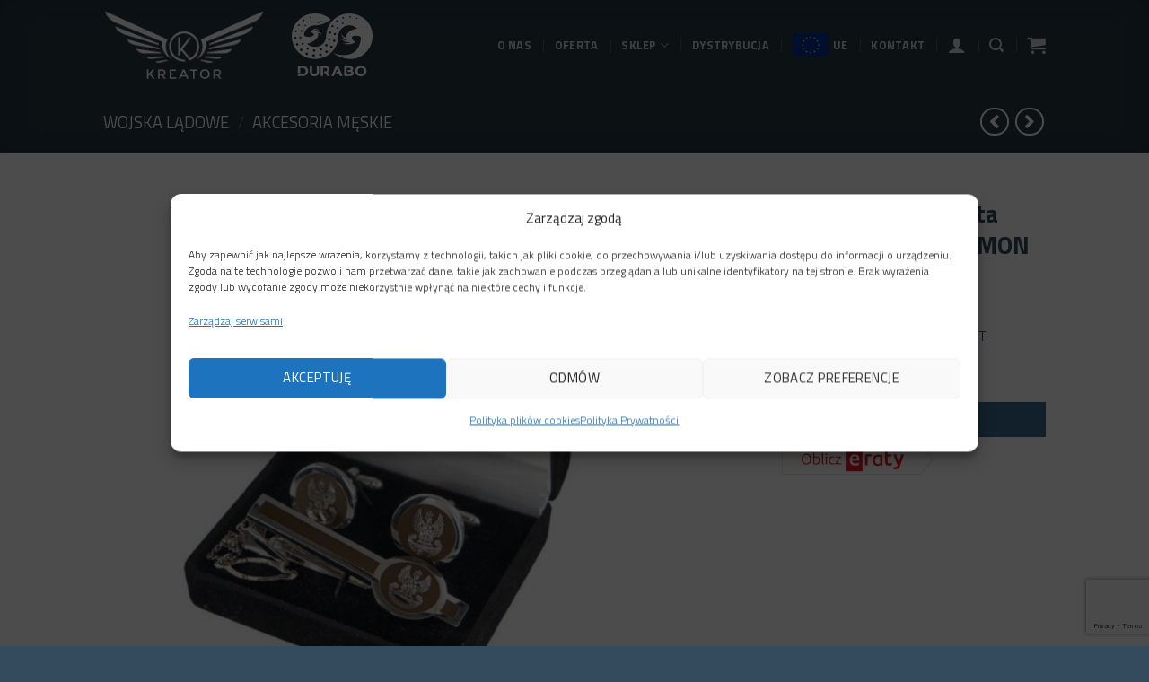

--- FILE ---
content_type: text/html; charset=UTF-8
request_url: https://kreatortorun.pl/produkt/spinki-wojsk-ladowych-wzor-841a-mon/
body_size: 61141
content:
<!DOCTYPE html>
<html lang="pl-PL" class="loading-site no-js">
<head>
	<meta charset="UTF-8" />
	<link rel="profile" href="http://gmpg.org/xfn/11" />
	<link rel="pingback" href="https://kreatortorun.pl/xmlrpc.php" />

	<script>(function(html){html.className = html.className.replace(/\bno-js\b/,'js')})(document.documentElement);</script>
<style>
#wpadminbar #wp-admin-bar-wccp_free_top_button .ab-icon:before {
	content: "\f160";
	color: #02CA02;
	top: 3px;
}
#wpadminbar #wp-admin-bar-wccp_free_top_button .ab-icon {
	transform: rotate(45deg);
}
</style>
<meta name='robots' content='index, follow, max-image-preview:large, max-snippet:-1, max-video-preview:-1' />

<!-- Google Tag Manager for WordPress by gtm4wp.com -->
<script data-cfasync="false" data-pagespeed-no-defer>
	var gtm4wp_datalayer_name = "dataLayer";
	var dataLayer = dataLayer || [];
	const gtm4wp_use_sku_instead = 0;
	const gtm4wp_currency = 'PLN';
	const gtm4wp_product_per_impression = 10;
	const gtm4wp_clear_ecommerce = false;
	const gtm4wp_datalayer_max_timeout = 2000;
</script>
<!-- End Google Tag Manager for WordPress by gtm4wp.com --><meta name="viewport" content="width=device-width, initial-scale=1" />
	<!-- This site is optimized with the Yoast SEO plugin v26.8 - https://yoast.com/product/yoast-seo-wordpress/ -->
	<title>Spinki do mankietów i krawata Wojsk Lądowych wzór 841A/MON - Kreator Toruń</title>
	<link rel="canonical" href="https://kreatortorun.pl/produkt/spinki-wojsk-ladowych-wzor-841a-mon/" />
	<meta property="og:locale" content="pl_PL" />
	<meta property="og:type" content="article" />
	<meta property="og:title" content="Spinki do mankietów i krawata Wojsk Lądowych wzór 841A/MON - Kreator Toruń" />
	<meta property="og:description" content="Spinki do munduru WL zgodne z dokumentacją WDTT." />
	<meta property="og:url" content="https://kreatortorun.pl/produkt/spinki-wojsk-ladowych-wzor-841a-mon/" />
	<meta property="og:site_name" content="Kreator Toruń" />
	<meta property="article:publisher" content="https://www.facebook.com/torun.kreator" />
	<meta property="article:modified_time" content="2026-01-21T14:39:37+00:00" />
	<meta property="og:image" content="https://kreatortorun.pl/wp-content/uploads/2021/12/PARE.PL-WL-spinki-7590.jpg" />
	<meta property="og:image:width" content="1200" />
	<meta property="og:image:height" content="1200" />
	<meta property="og:image:type" content="image/jpeg" />
	<meta name="twitter:card" content="summary_large_image" />
	<meta name="twitter:label1" content="Szacowany czas czytania" />
	<meta name="twitter:data1" content="3 minuty" />
	<script type="application/ld+json" class="yoast-schema-graph">{"@context":"https://schema.org","@graph":[{"@type":"WebPage","@id":"https://kreatortorun.pl/produkt/spinki-wojsk-ladowych-wzor-841a-mon/","url":"https://kreatortorun.pl/produkt/spinki-wojsk-ladowych-wzor-841a-mon/","name":"Spinki do mankietów i krawata Wojsk Lądowych wzór 841A/MON - Kreator Toruń","isPartOf":{"@id":"https://kreatortorun.pl/#website"},"primaryImageOfPage":{"@id":"https://kreatortorun.pl/produkt/spinki-wojsk-ladowych-wzor-841a-mon/#primaryimage"},"image":{"@id":"https://kreatortorun.pl/produkt/spinki-wojsk-ladowych-wzor-841a-mon/#primaryimage"},"thumbnailUrl":"https://kreatortorun.pl/wp-content/uploads/2021/12/PARE.PL-WL-spinki-7590.jpg","datePublished":"2022-01-18T21:24:35+00:00","dateModified":"2026-01-21T14:39:37+00:00","breadcrumb":{"@id":"https://kreatortorun.pl/produkt/spinki-wojsk-ladowych-wzor-841a-mon/#breadcrumb"},"inLanguage":"pl-PL","potentialAction":[{"@type":"ReadAction","target":["https://kreatortorun.pl/produkt/spinki-wojsk-ladowych-wzor-841a-mon/"]}]},{"@type":"ImageObject","inLanguage":"pl-PL","@id":"https://kreatortorun.pl/produkt/spinki-wojsk-ladowych-wzor-841a-mon/#primaryimage","url":"https://kreatortorun.pl/wp-content/uploads/2021/12/PARE.PL-WL-spinki-7590.jpg","contentUrl":"https://kreatortorun.pl/wp-content/uploads/2021/12/PARE.PL-WL-spinki-7590.jpg","width":1200,"height":1200},{"@type":"BreadcrumbList","@id":"https://kreatortorun.pl/produkt/spinki-wojsk-ladowych-wzor-841a-mon/#breadcrumb","itemListElement":[{"@type":"ListItem","position":1,"name":"Strona główna","item":"https://kreatortorun.pl/"},{"@type":"ListItem","position":2,"name":"Shop","item":"https://kreatortorun.pl/shop/"},{"@type":"ListItem","position":3,"name":"Spinki do mankietów i krawata Wojsk Lądowych wzór 841A/MON"}]},{"@type":"WebSite","@id":"https://kreatortorun.pl/#website","url":"https://kreatortorun.pl/","name":"Kreator Toruń","description":"Producent mundurów, kombinezonów i odzieży taktycznej","publisher":{"@id":"https://kreatortorun.pl/#organization"},"potentialAction":[{"@type":"SearchAction","target":{"@type":"EntryPoint","urlTemplate":"https://kreatortorun.pl/?s={search_term_string}"},"query-input":{"@type":"PropertyValueSpecification","valueRequired":true,"valueName":"search_term_string"}}],"inLanguage":"pl-PL"},{"@type":"Organization","@id":"https://kreatortorun.pl/#organization","name":"Kreator Toruń","url":"https://kreatortorun.pl/","logo":{"@type":"ImageObject","inLanguage":"pl-PL","@id":"https://kreatortorun.pl/#/schema/logo/image/","url":"https://kreatortorun.pl/wp-content/uploads/2024/02/cropped-kreator-logo-favicon.png","contentUrl":"https://kreatortorun.pl/wp-content/uploads/2024/02/cropped-kreator-logo-favicon.png","width":512,"height":512,"caption":"Kreator Toruń"},"image":{"@id":"https://kreatortorun.pl/#/schema/logo/image/"},"sameAs":["https://www.facebook.com/torun.kreator","https://www.youtube.com/@kreatortorun1862"]}]}</script>
	<!-- / Yoast SEO plugin. -->


<link rel='dns-prefetch' href='//capi-automation.s3.us-east-2.amazonaws.com' />
<link rel='dns-prefetch' href='//fonts.googleapis.com' />
<link href='https://fonts.gstatic.com' crossorigin rel='preconnect' />
<link rel='prefetch' href='https://kreatortorun.pl/wp-content/themes/flatsome/assets/js/flatsome.js?ver=e2eddd6c228105dac048' />
<link rel='prefetch' href='https://kreatortorun.pl/wp-content/themes/flatsome/assets/js/chunk.slider.js?ver=3.20.4' />
<link rel='prefetch' href='https://kreatortorun.pl/wp-content/themes/flatsome/assets/js/chunk.popups.js?ver=3.20.4' />
<link rel='prefetch' href='https://kreatortorun.pl/wp-content/themes/flatsome/assets/js/chunk.tooltips.js?ver=3.20.4' />
<link rel='prefetch' href='https://kreatortorun.pl/wp-content/themes/flatsome/assets/js/woocommerce.js?ver=1c9be63d628ff7c3ff4c' />
<link rel="alternate" type="application/rss+xml" title="Kreator Toruń &raquo; Kanał z wpisami" href="https://kreatortorun.pl/feed/" />
<link rel="alternate" type="application/rss+xml" title="Kreator Toruń &raquo; Kanał z komentarzami" href="https://kreatortorun.pl/comments/feed/" />
<link rel="alternate" title="oEmbed (JSON)" type="application/json+oembed" href="https://kreatortorun.pl/wp-json/oembed/1.0/embed?url=https%3A%2F%2Fkreatortorun.pl%2Fprodukt%2Fspinki-wojsk-ladowych-wzor-841a-mon%2F" />
<link rel="alternate" title="oEmbed (XML)" type="text/xml+oembed" href="https://kreatortorun.pl/wp-json/oembed/1.0/embed?url=https%3A%2F%2Fkreatortorun.pl%2Fprodukt%2Fspinki-wojsk-ladowych-wzor-841a-mon%2F&#038;format=xml" />
<style id='wp-img-auto-sizes-contain-inline-css' type='text/css'>
img:is([sizes=auto i],[sizes^="auto," i]){contain-intrinsic-size:3000px 1500px}
/*# sourceURL=wp-img-auto-sizes-contain-inline-css */
</style>

<link rel='stylesheet' id='wp-components-css' href='https://kreatortorun.pl/wp-includes/css/dist/components/style.min.css?ver=6.9' type='text/css' media='all' />
<link rel='stylesheet' id='woocommerce-dpd-blocks-integration-frontend-css' href='https://kreatortorun.pl/wp-content/plugins/woocommerce-dpd/build/point-selection-block-frontend.css?ver=1768999644' type='text/css' media='all' />
<link rel='stylesheet' id='woocommerce-dpd-blocks-integration-editor-css' href='https://kreatortorun.pl/wp-content/plugins/woocommerce-dpd/build/point-selection-block.css?ver=1768999644' type='text/css' media='all' />
<link rel='stylesheet' id='woocommerce-paczkomaty-inpost-blocks-integration-frontend-css' href='https://kreatortorun.pl/wp-content/plugins/woocommerce-paczkomaty-inpost/build/point-selection-block-frontend.css?ver=1769000782' type='text/css' media='all' />
<link rel='stylesheet' id='woocommerce-paczkomaty-inpost-blocks-integration-editor-css' href='https://kreatortorun.pl/wp-content/plugins/woocommerce-paczkomaty-inpost/build/point-selection-block.css?ver=1769000783' type='text/css' media='all' />
<style id='wp-emoji-styles-inline-css' type='text/css'>

	img.wp-smiley, img.emoji {
		display: inline !important;
		border: none !important;
		box-shadow: none !important;
		height: 1em !important;
		width: 1em !important;
		margin: 0 0.07em !important;
		vertical-align: -0.1em !important;
		background: none !important;
		padding: 0 !important;
	}
/*# sourceURL=wp-emoji-styles-inline-css */
</style>
<style id='wp-block-library-inline-css' type='text/css'>
:root{--wp-block-synced-color:#7a00df;--wp-block-synced-color--rgb:122,0,223;--wp-bound-block-color:var(--wp-block-synced-color);--wp-editor-canvas-background:#ddd;--wp-admin-theme-color:#007cba;--wp-admin-theme-color--rgb:0,124,186;--wp-admin-theme-color-darker-10:#006ba1;--wp-admin-theme-color-darker-10--rgb:0,107,160.5;--wp-admin-theme-color-darker-20:#005a87;--wp-admin-theme-color-darker-20--rgb:0,90,135;--wp-admin-border-width-focus:2px}@media (min-resolution:192dpi){:root{--wp-admin-border-width-focus:1.5px}}.wp-element-button{cursor:pointer}:root .has-very-light-gray-background-color{background-color:#eee}:root .has-very-dark-gray-background-color{background-color:#313131}:root .has-very-light-gray-color{color:#eee}:root .has-very-dark-gray-color{color:#313131}:root .has-vivid-green-cyan-to-vivid-cyan-blue-gradient-background{background:linear-gradient(135deg,#00d084,#0693e3)}:root .has-purple-crush-gradient-background{background:linear-gradient(135deg,#34e2e4,#4721fb 50%,#ab1dfe)}:root .has-hazy-dawn-gradient-background{background:linear-gradient(135deg,#faaca8,#dad0ec)}:root .has-subdued-olive-gradient-background{background:linear-gradient(135deg,#fafae1,#67a671)}:root .has-atomic-cream-gradient-background{background:linear-gradient(135deg,#fdd79a,#004a59)}:root .has-nightshade-gradient-background{background:linear-gradient(135deg,#330968,#31cdcf)}:root .has-midnight-gradient-background{background:linear-gradient(135deg,#020381,#2874fc)}:root{--wp--preset--font-size--normal:16px;--wp--preset--font-size--huge:42px}.has-regular-font-size{font-size:1em}.has-larger-font-size{font-size:2.625em}.has-normal-font-size{font-size:var(--wp--preset--font-size--normal)}.has-huge-font-size{font-size:var(--wp--preset--font-size--huge)}.has-text-align-center{text-align:center}.has-text-align-left{text-align:left}.has-text-align-right{text-align:right}.has-fit-text{white-space:nowrap!important}#end-resizable-editor-section{display:none}.aligncenter{clear:both}.items-justified-left{justify-content:flex-start}.items-justified-center{justify-content:center}.items-justified-right{justify-content:flex-end}.items-justified-space-between{justify-content:space-between}.screen-reader-text{border:0;clip-path:inset(50%);height:1px;margin:-1px;overflow:hidden;padding:0;position:absolute;width:1px;word-wrap:normal!important}.screen-reader-text:focus{background-color:#ddd;clip-path:none;color:#444;display:block;font-size:1em;height:auto;left:5px;line-height:normal;padding:15px 23px 14px;text-decoration:none;top:5px;width:auto;z-index:100000}html :where(.has-border-color){border-style:solid}html :where([style*=border-top-color]){border-top-style:solid}html :where([style*=border-right-color]){border-right-style:solid}html :where([style*=border-bottom-color]){border-bottom-style:solid}html :where([style*=border-left-color]){border-left-style:solid}html :where([style*=border-width]){border-style:solid}html :where([style*=border-top-width]){border-top-style:solid}html :where([style*=border-right-width]){border-right-style:solid}html :where([style*=border-bottom-width]){border-bottom-style:solid}html :where([style*=border-left-width]){border-left-style:solid}html :where(img[class*=wp-image-]){height:auto;max-width:100%}:where(figure){margin:0 0 1em}html :where(.is-position-sticky){--wp-admin--admin-bar--position-offset:var(--wp-admin--admin-bar--height,0px)}@media screen and (max-width:600px){html :where(.is-position-sticky){--wp-admin--admin-bar--position-offset:0px}}

/*# sourceURL=wp-block-library-inline-css */
</style><link rel='stylesheet' id='wc-blocks-style-css' href='https://kreatortorun.pl/wp-content/plugins/woocommerce/assets/client/blocks/wc-blocks.css?ver=wc-10.4.3' type='text/css' media='all' />
<style id='global-styles-inline-css' type='text/css'>
:root{--wp--preset--aspect-ratio--square: 1;--wp--preset--aspect-ratio--4-3: 4/3;--wp--preset--aspect-ratio--3-4: 3/4;--wp--preset--aspect-ratio--3-2: 3/2;--wp--preset--aspect-ratio--2-3: 2/3;--wp--preset--aspect-ratio--16-9: 16/9;--wp--preset--aspect-ratio--9-16: 9/16;--wp--preset--color--black: #000000;--wp--preset--color--cyan-bluish-gray: #abb8c3;--wp--preset--color--white: #ffffff;--wp--preset--color--pale-pink: #f78da7;--wp--preset--color--vivid-red: #cf2e2e;--wp--preset--color--luminous-vivid-orange: #ff6900;--wp--preset--color--luminous-vivid-amber: #fcb900;--wp--preset--color--light-green-cyan: #7bdcb5;--wp--preset--color--vivid-green-cyan: #00d084;--wp--preset--color--pale-cyan-blue: #8ed1fc;--wp--preset--color--vivid-cyan-blue: #0693e3;--wp--preset--color--vivid-purple: #9b51e0;--wp--preset--color--primary: #344b5d;--wp--preset--color--secondary: #3a6b91;--wp--preset--color--success: #627D47;--wp--preset--color--alert: #b20000;--wp--preset--gradient--vivid-cyan-blue-to-vivid-purple: linear-gradient(135deg,rgb(6,147,227) 0%,rgb(155,81,224) 100%);--wp--preset--gradient--light-green-cyan-to-vivid-green-cyan: linear-gradient(135deg,rgb(122,220,180) 0%,rgb(0,208,130) 100%);--wp--preset--gradient--luminous-vivid-amber-to-luminous-vivid-orange: linear-gradient(135deg,rgb(252,185,0) 0%,rgb(255,105,0) 100%);--wp--preset--gradient--luminous-vivid-orange-to-vivid-red: linear-gradient(135deg,rgb(255,105,0) 0%,rgb(207,46,46) 100%);--wp--preset--gradient--very-light-gray-to-cyan-bluish-gray: linear-gradient(135deg,rgb(238,238,238) 0%,rgb(169,184,195) 100%);--wp--preset--gradient--cool-to-warm-spectrum: linear-gradient(135deg,rgb(74,234,220) 0%,rgb(151,120,209) 20%,rgb(207,42,186) 40%,rgb(238,44,130) 60%,rgb(251,105,98) 80%,rgb(254,248,76) 100%);--wp--preset--gradient--blush-light-purple: linear-gradient(135deg,rgb(255,206,236) 0%,rgb(152,150,240) 100%);--wp--preset--gradient--blush-bordeaux: linear-gradient(135deg,rgb(254,205,165) 0%,rgb(254,45,45) 50%,rgb(107,0,62) 100%);--wp--preset--gradient--luminous-dusk: linear-gradient(135deg,rgb(255,203,112) 0%,rgb(199,81,192) 50%,rgb(65,88,208) 100%);--wp--preset--gradient--pale-ocean: linear-gradient(135deg,rgb(255,245,203) 0%,rgb(182,227,212) 50%,rgb(51,167,181) 100%);--wp--preset--gradient--electric-grass: linear-gradient(135deg,rgb(202,248,128) 0%,rgb(113,206,126) 100%);--wp--preset--gradient--midnight: linear-gradient(135deg,rgb(2,3,129) 0%,rgb(40,116,252) 100%);--wp--preset--font-size--small: 13px;--wp--preset--font-size--medium: 20px;--wp--preset--font-size--large: 36px;--wp--preset--font-size--x-large: 42px;--wp--preset--spacing--20: 0.44rem;--wp--preset--spacing--30: 0.67rem;--wp--preset--spacing--40: 1rem;--wp--preset--spacing--50: 1.5rem;--wp--preset--spacing--60: 2.25rem;--wp--preset--spacing--70: 3.38rem;--wp--preset--spacing--80: 5.06rem;--wp--preset--shadow--natural: 6px 6px 9px rgba(0, 0, 0, 0.2);--wp--preset--shadow--deep: 12px 12px 50px rgba(0, 0, 0, 0.4);--wp--preset--shadow--sharp: 6px 6px 0px rgba(0, 0, 0, 0.2);--wp--preset--shadow--outlined: 6px 6px 0px -3px rgb(255, 255, 255), 6px 6px rgb(0, 0, 0);--wp--preset--shadow--crisp: 6px 6px 0px rgb(0, 0, 0);}:where(body) { margin: 0; }.wp-site-blocks > .alignleft { float: left; margin-right: 2em; }.wp-site-blocks > .alignright { float: right; margin-left: 2em; }.wp-site-blocks > .aligncenter { justify-content: center; margin-left: auto; margin-right: auto; }:where(.is-layout-flex){gap: 0.5em;}:where(.is-layout-grid){gap: 0.5em;}.is-layout-flow > .alignleft{float: left;margin-inline-start: 0;margin-inline-end: 2em;}.is-layout-flow > .alignright{float: right;margin-inline-start: 2em;margin-inline-end: 0;}.is-layout-flow > .aligncenter{margin-left: auto !important;margin-right: auto !important;}.is-layout-constrained > .alignleft{float: left;margin-inline-start: 0;margin-inline-end: 2em;}.is-layout-constrained > .alignright{float: right;margin-inline-start: 2em;margin-inline-end: 0;}.is-layout-constrained > .aligncenter{margin-left: auto !important;margin-right: auto !important;}.is-layout-constrained > :where(:not(.alignleft):not(.alignright):not(.alignfull)){margin-left: auto !important;margin-right: auto !important;}body .is-layout-flex{display: flex;}.is-layout-flex{flex-wrap: wrap;align-items: center;}.is-layout-flex > :is(*, div){margin: 0;}body .is-layout-grid{display: grid;}.is-layout-grid > :is(*, div){margin: 0;}body{padding-top: 0px;padding-right: 0px;padding-bottom: 0px;padding-left: 0px;}a:where(:not(.wp-element-button)){text-decoration: none;}:root :where(.wp-element-button, .wp-block-button__link){background-color: #32373c;border-width: 0;color: #fff;font-family: inherit;font-size: inherit;font-style: inherit;font-weight: inherit;letter-spacing: inherit;line-height: inherit;padding-top: calc(0.667em + 2px);padding-right: calc(1.333em + 2px);padding-bottom: calc(0.667em + 2px);padding-left: calc(1.333em + 2px);text-decoration: none;text-transform: inherit;}.has-black-color{color: var(--wp--preset--color--black) !important;}.has-cyan-bluish-gray-color{color: var(--wp--preset--color--cyan-bluish-gray) !important;}.has-white-color{color: var(--wp--preset--color--white) !important;}.has-pale-pink-color{color: var(--wp--preset--color--pale-pink) !important;}.has-vivid-red-color{color: var(--wp--preset--color--vivid-red) !important;}.has-luminous-vivid-orange-color{color: var(--wp--preset--color--luminous-vivid-orange) !important;}.has-luminous-vivid-amber-color{color: var(--wp--preset--color--luminous-vivid-amber) !important;}.has-light-green-cyan-color{color: var(--wp--preset--color--light-green-cyan) !important;}.has-vivid-green-cyan-color{color: var(--wp--preset--color--vivid-green-cyan) !important;}.has-pale-cyan-blue-color{color: var(--wp--preset--color--pale-cyan-blue) !important;}.has-vivid-cyan-blue-color{color: var(--wp--preset--color--vivid-cyan-blue) !important;}.has-vivid-purple-color{color: var(--wp--preset--color--vivid-purple) !important;}.has-primary-color{color: var(--wp--preset--color--primary) !important;}.has-secondary-color{color: var(--wp--preset--color--secondary) !important;}.has-success-color{color: var(--wp--preset--color--success) !important;}.has-alert-color{color: var(--wp--preset--color--alert) !important;}.has-black-background-color{background-color: var(--wp--preset--color--black) !important;}.has-cyan-bluish-gray-background-color{background-color: var(--wp--preset--color--cyan-bluish-gray) !important;}.has-white-background-color{background-color: var(--wp--preset--color--white) !important;}.has-pale-pink-background-color{background-color: var(--wp--preset--color--pale-pink) !important;}.has-vivid-red-background-color{background-color: var(--wp--preset--color--vivid-red) !important;}.has-luminous-vivid-orange-background-color{background-color: var(--wp--preset--color--luminous-vivid-orange) !important;}.has-luminous-vivid-amber-background-color{background-color: var(--wp--preset--color--luminous-vivid-amber) !important;}.has-light-green-cyan-background-color{background-color: var(--wp--preset--color--light-green-cyan) !important;}.has-vivid-green-cyan-background-color{background-color: var(--wp--preset--color--vivid-green-cyan) !important;}.has-pale-cyan-blue-background-color{background-color: var(--wp--preset--color--pale-cyan-blue) !important;}.has-vivid-cyan-blue-background-color{background-color: var(--wp--preset--color--vivid-cyan-blue) !important;}.has-vivid-purple-background-color{background-color: var(--wp--preset--color--vivid-purple) !important;}.has-primary-background-color{background-color: var(--wp--preset--color--primary) !important;}.has-secondary-background-color{background-color: var(--wp--preset--color--secondary) !important;}.has-success-background-color{background-color: var(--wp--preset--color--success) !important;}.has-alert-background-color{background-color: var(--wp--preset--color--alert) !important;}.has-black-border-color{border-color: var(--wp--preset--color--black) !important;}.has-cyan-bluish-gray-border-color{border-color: var(--wp--preset--color--cyan-bluish-gray) !important;}.has-white-border-color{border-color: var(--wp--preset--color--white) !important;}.has-pale-pink-border-color{border-color: var(--wp--preset--color--pale-pink) !important;}.has-vivid-red-border-color{border-color: var(--wp--preset--color--vivid-red) !important;}.has-luminous-vivid-orange-border-color{border-color: var(--wp--preset--color--luminous-vivid-orange) !important;}.has-luminous-vivid-amber-border-color{border-color: var(--wp--preset--color--luminous-vivid-amber) !important;}.has-light-green-cyan-border-color{border-color: var(--wp--preset--color--light-green-cyan) !important;}.has-vivid-green-cyan-border-color{border-color: var(--wp--preset--color--vivid-green-cyan) !important;}.has-pale-cyan-blue-border-color{border-color: var(--wp--preset--color--pale-cyan-blue) !important;}.has-vivid-cyan-blue-border-color{border-color: var(--wp--preset--color--vivid-cyan-blue) !important;}.has-vivid-purple-border-color{border-color: var(--wp--preset--color--vivid-purple) !important;}.has-primary-border-color{border-color: var(--wp--preset--color--primary) !important;}.has-secondary-border-color{border-color: var(--wp--preset--color--secondary) !important;}.has-success-border-color{border-color: var(--wp--preset--color--success) !important;}.has-alert-border-color{border-color: var(--wp--preset--color--alert) !important;}.has-vivid-cyan-blue-to-vivid-purple-gradient-background{background: var(--wp--preset--gradient--vivid-cyan-blue-to-vivid-purple) !important;}.has-light-green-cyan-to-vivid-green-cyan-gradient-background{background: var(--wp--preset--gradient--light-green-cyan-to-vivid-green-cyan) !important;}.has-luminous-vivid-amber-to-luminous-vivid-orange-gradient-background{background: var(--wp--preset--gradient--luminous-vivid-amber-to-luminous-vivid-orange) !important;}.has-luminous-vivid-orange-to-vivid-red-gradient-background{background: var(--wp--preset--gradient--luminous-vivid-orange-to-vivid-red) !important;}.has-very-light-gray-to-cyan-bluish-gray-gradient-background{background: var(--wp--preset--gradient--very-light-gray-to-cyan-bluish-gray) !important;}.has-cool-to-warm-spectrum-gradient-background{background: var(--wp--preset--gradient--cool-to-warm-spectrum) !important;}.has-blush-light-purple-gradient-background{background: var(--wp--preset--gradient--blush-light-purple) !important;}.has-blush-bordeaux-gradient-background{background: var(--wp--preset--gradient--blush-bordeaux) !important;}.has-luminous-dusk-gradient-background{background: var(--wp--preset--gradient--luminous-dusk) !important;}.has-pale-ocean-gradient-background{background: var(--wp--preset--gradient--pale-ocean) !important;}.has-electric-grass-gradient-background{background: var(--wp--preset--gradient--electric-grass) !important;}.has-midnight-gradient-background{background: var(--wp--preset--gradient--midnight) !important;}.has-small-font-size{font-size: var(--wp--preset--font-size--small) !important;}.has-medium-font-size{font-size: var(--wp--preset--font-size--medium) !important;}.has-large-font-size{font-size: var(--wp--preset--font-size--large) !important;}.has-x-large-font-size{font-size: var(--wp--preset--font-size--x-large) !important;}
/*# sourceURL=global-styles-inline-css */
</style>

<link rel='stylesheet' id='wp-preferences-css' href='https://kreatortorun.pl/wp-includes/css/dist/preferences/style.min.css?ver=6.9' type='text/css' media='all' />
<link rel='stylesheet' id='wp-block-editor-css' href='https://kreatortorun.pl/wp-includes/css/dist/block-editor/style.min.css?ver=6.9' type='text/css' media='all' />
<link rel='stylesheet' id='popup-maker-block-library-style-css' href='https://kreatortorun.pl/wp-content/plugins/popup-maker/dist/packages/block-library-style.css?ver=dbea705cfafe089d65f1' type='text/css' media='all' />
<link rel='stylesheet' id='contact-form-7-css' href='https://kreatortorun.pl/wp-content/plugins/contact-form-7/includes/css/styles.css?ver=6.1.4' type='text/css' media='all' />
<link rel='stylesheet' id='eraty.css-css' href='https://kreatortorun.pl/wp-content/plugins/eraty.1.2.2/inc/eraty.css?ver=6.9' type='text/css' media='all' />
<link rel='stylesheet' id='wcmnd-stylesheet-css' href='https://kreatortorun.pl/wp-content/plugins/woo-mailchimp-newsletter-discount/inc/assets/css/woocommerce-mailchimp-newsletter.css?ver=0.3.5' type='text/css' media='all' />
<style id='wcmnd-stylesheet-inline-css' type='text/css'>
.wc-mailchimp-subscribe-form  .newsletter-discount-submit-button{ color: #FFFFFF; background-color: #333333}.wc-mailchimp-subscribe-form  .newsletter-discount-submit-button:hover{ color: #FFFFFF; background-color: #666666}.wc-mailchimp-subscribe-form .newsletter-discount-validation.error{ color: #FF3E4D}.wc-mailchimp-subscribe-form .newsletter-discount-validation.success{ color: #019031}
/*# sourceURL=wcmnd-stylesheet-inline-css */
</style>
<link rel='stylesheet' id='photoswipe-css' href='https://kreatortorun.pl/wp-content/plugins/woocommerce/assets/css/photoswipe/photoswipe.min.css?ver=10.4.3' type='text/css' media='all' />
<link rel='stylesheet' id='photoswipe-default-skin-css' href='https://kreatortorun.pl/wp-content/plugins/woocommerce/assets/css/photoswipe/default-skin/default-skin.min.css?ver=10.4.3' type='text/css' media='all' />
<style id='woocommerce-inline-inline-css' type='text/css'>
.woocommerce form .form-row .required { visibility: visible; }
/*# sourceURL=woocommerce-inline-inline-css */
</style>
<link rel='stylesheet' id='fpf_front-css' href='https://kreatortorun.pl/wp-content/plugins/flexible-product-fields/assets/css/front.min.css?ver=2.12.1.70' type='text/css' media='all' />
<link rel='stylesheet' id='fpf_new_front-css' href='https://kreatortorun.pl/wp-content/plugins/flexible-product-fields/assets/css/new-front.css?ver=2.12.1.70' type='text/css' media='all' />
<link rel='stylesheet' id='wpml-legacy-horizontal-list-0-css' href='https://kreatortorun.pl/wp-content/plugins/sitepress-multilingual-cms/templates/language-switchers/legacy-list-horizontal/style.min.css?ver=1' type='text/css' media='all' />
<style id='wpml-legacy-horizontal-list-0-inline-css' type='text/css'>
.wpml-ls-statics-footer{background-color:#344b5d;}.wpml-ls-statics-footer a, .wpml-ls-statics-footer .wpml-ls-sub-menu a, .wpml-ls-statics-footer .wpml-ls-sub-menu a:link, .wpml-ls-statics-footer li:not(.wpml-ls-current-language) .wpml-ls-link, .wpml-ls-statics-footer li:not(.wpml-ls-current-language) .wpml-ls-link:link {color:#344b5d;background-color:#344b5d;}.wpml-ls-statics-footer .wpml-ls-sub-menu a:hover,.wpml-ls-statics-footer .wpml-ls-sub-menu a:focus, .wpml-ls-statics-footer .wpml-ls-sub-menu a:link:hover, .wpml-ls-statics-footer .wpml-ls-sub-menu a:link:focus {color:#344b5d;background-color:#344b5d;}.wpml-ls-statics-footer .wpml-ls-current-language > a {color:#ffffff;background-color:#344b5d;}.wpml-ls-statics-footer .wpml-ls-current-language:hover>a, .wpml-ls-statics-footer .wpml-ls-current-language>a:focus {color:#afafaf;background-color:#344b5d;}
/*# sourceURL=wpml-legacy-horizontal-list-0-inline-css */
</style>
<link rel='stylesheet' id='wpml-menu-item-0-css' href='https://kreatortorun.pl/wp-content/plugins/sitepress-multilingual-cms/templates/language-switchers/menu-item/style.min.css?ver=1' type='text/css' media='all' />
<link rel='stylesheet' id='cmplz-general-css' href='https://kreatortorun.pl/wp-content/plugins/complianz-gdpr/assets/css/cookieblocker.min.css?ver=1768998019' type='text/css' media='all' />
<link rel='stylesheet' id='parent-style-css' href='https://kreatortorun.pl/wp-content/themes/flatsome/style.css?ver=6.9' type='text/css' media='all' />
<link rel='stylesheet' id='flexible-shipping-free-shipping-css' href='https://kreatortorun.pl/wp-content/plugins/flexible-shipping/assets/dist/css/free-shipping.css?ver=6.5.4.2' type='text/css' media='all' />
<link rel='stylesheet' id='fpf-pro-front-css' href='https://kreatortorun.pl/wp-content/plugins/flexible-product-fields-pro/assets/css/new-front.css?ver=16' type='text/css' media='all' />
<link rel='stylesheet' id='popup-maker-site-css' href='//kreatortorun.pl/wp-content/uploads/pum/pum-site-styles.css?generated=1766060356&#038;ver=1.21.5' type='text/css' media='all' />
<link rel='stylesheet' id='flatsome-main-css' href='https://kreatortorun.pl/wp-content/themes/flatsome/assets/css/flatsome.css?ver=3.20.4' type='text/css' media='all' />
<style id='flatsome-main-inline-css' type='text/css'>
@font-face {
				font-family: "fl-icons";
				font-display: block;
				src: url(https://kreatortorun.pl/wp-content/themes/flatsome/assets/css/icons/fl-icons.eot?v=3.20.4);
				src:
					url(https://kreatortorun.pl/wp-content/themes/flatsome/assets/css/icons/fl-icons.eot#iefix?v=3.20.4) format("embedded-opentype"),
					url(https://kreatortorun.pl/wp-content/themes/flatsome/assets/css/icons/fl-icons.woff2?v=3.20.4) format("woff2"),
					url(https://kreatortorun.pl/wp-content/themes/flatsome/assets/css/icons/fl-icons.ttf?v=3.20.4) format("truetype"),
					url(https://kreatortorun.pl/wp-content/themes/flatsome/assets/css/icons/fl-icons.woff?v=3.20.4) format("woff"),
					url(https://kreatortorun.pl/wp-content/themes/flatsome/assets/css/icons/fl-icons.svg?v=3.20.4#fl-icons) format("svg");
			}
/*# sourceURL=flatsome-main-inline-css */
</style>
<link rel='stylesheet' id='flatsome-shop-css' href='https://kreatortorun.pl/wp-content/themes/flatsome/assets/css/flatsome-shop.css?ver=3.20.4' type='text/css' media='all' />
<link rel='stylesheet' id='flatsome-style-css' href='https://kreatortorun.pl/wp-content/themes/flatsome-child/style.css?ver=3.18.6' type='text/css' media='all' />
<link rel='stylesheet' id='flatsome-googlefonts-css' href='//fonts.googleapis.com/css?family=Titillium+Web%3Aregular%2C700%2C300%2C700%2C600&#038;display=swap&#038;ver=3.9' type='text/css' media='all' />
<script type="text/javascript">
            window._nslDOMReady = (function () {
                const executedCallbacks = new Set();
            
                return function (callback) {
                    /**
                    * Third parties might dispatch DOMContentLoaded events, so we need to ensure that we only run our callback once!
                    */
                    if (executedCallbacks.has(callback)) return;
            
                    const wrappedCallback = function () {
                        if (executedCallbacks.has(callback)) return;
                        executedCallbacks.add(callback);
                        callback();
                    };
            
                    if (document.readyState === "complete" || document.readyState === "interactive") {
                        wrappedCallback();
                    } else {
                        document.addEventListener("DOMContentLoaded", wrappedCallback);
                    }
                };
            })();
        </script><link rel="stylesheet" type="text/css" href="https://kreatortorun.pl/wp-content/plugins/smart-slider-3/Public/SmartSlider3/Application/Frontend/Assets/dist/smartslider.min.css?ver=c397fa89" media="all">
<link rel="stylesheet" type="text/css" href="https://fonts.googleapis.com/css?display=swap&amp;family=Titillium+Web%3A300%2C400%2C300%2C400%2C300%2C400%2C300%2C400%2C300%2C400%2C300%2C400%2C300%2C400%2C300%2C400%2C300%2C400%2C300%2C400%2C300%2C400%2C300%2C400" media="all">
<style data-related="n2-ss-7">div#n2-ss-7 .n2-ss-slider-1{display:grid;position:relative;}div#n2-ss-7 .n2-ss-slider-2{display:grid;position:relative;overflow:hidden;padding:0px 0px 0px 0px;border:0px solid RGBA(62,62,62,1);border-radius:0px;background-clip:padding-box;background-repeat:repeat;background-position:50% 50%;background-size:cover;background-attachment:scroll;z-index:1;}div#n2-ss-7:not(.n2-ss-loaded) .n2-ss-slider-2{background-image:none !important;}div#n2-ss-7 .n2-ss-slider-3{display:grid;grid-template-areas:'cover';position:relative;overflow:hidden;z-index:10;}div#n2-ss-7 .n2-ss-slider-3 > *{grid-area:cover;}div#n2-ss-7 .n2-ss-slide-backgrounds,div#n2-ss-7 .n2-ss-slider-3 > .n2-ss-divider{position:relative;}div#n2-ss-7 .n2-ss-slide-backgrounds{z-index:10;}div#n2-ss-7 .n2-ss-slide-backgrounds > *{overflow:hidden;}div#n2-ss-7 .n2-ss-slide-background{transform:translateX(-100000px);}div#n2-ss-7 .n2-ss-slider-4{place-self:center;position:relative;width:100%;height:100%;z-index:20;display:grid;grid-template-areas:'slide';}div#n2-ss-7 .n2-ss-slider-4 > *{grid-area:slide;}div#n2-ss-7.n2-ss-full-page--constrain-ratio .n2-ss-slider-4{height:auto;}div#n2-ss-7 .n2-ss-slide{display:grid;place-items:center;grid-auto-columns:100%;position:relative;z-index:20;-webkit-backface-visibility:hidden;transform:translateX(-100000px);}div#n2-ss-7 .n2-ss-slide{perspective:1500px;}div#n2-ss-7 .n2-ss-slide-active{z-index:21;}.n2-ss-background-animation{position:absolute;top:0;left:0;width:100%;height:100%;z-index:3;}div#n2-ss-7 .nextend-arrow{cursor:pointer;overflow:hidden;line-height:0 !important;z-index:18;-webkit-user-select:none;}div#n2-ss-7 .nextend-arrow img{position:relative;display:block;}div#n2-ss-7 .nextend-arrow img.n2-arrow-hover-img{display:none;}div#n2-ss-7 .nextend-arrow:FOCUS img.n2-arrow-hover-img,div#n2-ss-7 .nextend-arrow:HOVER img.n2-arrow-hover-img{display:inline;}div#n2-ss-7 .nextend-arrow:FOCUS img.n2-arrow-normal-img,div#n2-ss-7 .nextend-arrow:HOVER img.n2-arrow-normal-img{display:none;}div#n2-ss-7 .nextend-arrow-animated{overflow:hidden;}div#n2-ss-7 .nextend-arrow-animated > div{position:relative;}div#n2-ss-7 .nextend-arrow-animated .n2-active{position:absolute;}div#n2-ss-7 .nextend-arrow-animated-fade{transition:background 0.3s, opacity 0.4s;}div#n2-ss-7 .nextend-arrow-animated-horizontal > div{transition:all 0.4s;transform:none;}div#n2-ss-7 .nextend-arrow-animated-horizontal .n2-active{top:0;}div#n2-ss-7 .nextend-arrow-previous.nextend-arrow-animated-horizontal .n2-active{left:100%;}div#n2-ss-7 .nextend-arrow-next.nextend-arrow-animated-horizontal .n2-active{right:100%;}div#n2-ss-7 .nextend-arrow-previous.nextend-arrow-animated-horizontal:HOVER > div,div#n2-ss-7 .nextend-arrow-previous.nextend-arrow-animated-horizontal:FOCUS > div{transform:translateX(-100%);}div#n2-ss-7 .nextend-arrow-next.nextend-arrow-animated-horizontal:HOVER > div,div#n2-ss-7 .nextend-arrow-next.nextend-arrow-animated-horizontal:FOCUS > div{transform:translateX(100%);}div#n2-ss-7 .nextend-arrow-animated-vertical > div{transition:all 0.4s;transform:none;}div#n2-ss-7 .nextend-arrow-animated-vertical .n2-active{left:0;}div#n2-ss-7 .nextend-arrow-previous.nextend-arrow-animated-vertical .n2-active{top:100%;}div#n2-ss-7 .nextend-arrow-next.nextend-arrow-animated-vertical .n2-active{bottom:100%;}div#n2-ss-7 .nextend-arrow-previous.nextend-arrow-animated-vertical:HOVER > div,div#n2-ss-7 .nextend-arrow-previous.nextend-arrow-animated-vertical:FOCUS > div{transform:translateY(-100%);}div#n2-ss-7 .nextend-arrow-next.nextend-arrow-animated-vertical:HOVER > div,div#n2-ss-7 .nextend-arrow-next.nextend-arrow-animated-vertical:FOCUS > div{transform:translateY(100%);}div#n2-ss-7 .n2-ss-control-bullet{visibility:hidden;text-align:center;justify-content:center;z-index:14;}div#n2-ss-7 .n2-ss-control-bullet--calculate-size{left:0 !important;}div#n2-ss-7 .n2-ss-control-bullet-horizontal.n2-ss-control-bullet-fullsize{width:100%;}div#n2-ss-7 .n2-ss-control-bullet-vertical.n2-ss-control-bullet-fullsize{height:100%;flex-flow:column;}div#n2-ss-7 .nextend-bullet-bar{display:inline-flex;vertical-align:top;visibility:visible;align-items:center;flex-wrap:wrap;}div#n2-ss-7 .n2-bar-justify-content-left{justify-content:flex-start;}div#n2-ss-7 .n2-bar-justify-content-center{justify-content:center;}div#n2-ss-7 .n2-bar-justify-content-right{justify-content:flex-end;}div#n2-ss-7 .n2-ss-control-bullet-vertical > .nextend-bullet-bar{flex-flow:column;}div#n2-ss-7 .n2-ss-control-bullet-fullsize > .nextend-bullet-bar{display:flex;}div#n2-ss-7 .n2-ss-control-bullet-horizontal.n2-ss-control-bullet-fullsize > .nextend-bullet-bar{flex:1 1 auto;}div#n2-ss-7 .n2-ss-control-bullet-vertical.n2-ss-control-bullet-fullsize > .nextend-bullet-bar{height:100%;}div#n2-ss-7 .nextend-bullet-bar .n2-bullet{cursor:pointer;transition:background-color 0.4s;}div#n2-ss-7 .nextend-bullet-bar .n2-bullet.n2-active{cursor:default;}div#n2-ss-7 div.n2-ss-bullet-thumbnail-container{position:absolute;z-index:10000000;}div#n2-ss-7 .n2-ss-bullet-thumbnail-container .n2-ss-bullet-thumbnail{background-size:cover;background-repeat:no-repeat;background-position:center;}div#n2-ss-7 .n2-font-2be1198503c8adec2aefe4cc3fc1d319-hover{font-family: 'Titillium Web';color: #344a5c;font-size:225%;text-shadow: none;line-height: 1;font-weight: normal;font-style: normal;text-decoration: none;text-align: right;letter-spacing: normal;word-spacing: normal;text-transform: none;font-weight: 700;}div#n2-ss-7 .n2-style-a8c16f05c2ef3384a4270dfc737d784f-heading{background: RGBA(0,0,0,0);opacity:1;padding:0px 0px 0px 0px ;box-shadow: none;border: 0px solid RGBA(0,0,0,1);border-radius:0px;}div#n2-ss-7 .n2-font-21b8672a9e591b1dc11db641d007165e-paragraph{font-family: 'Titillium Web';color: RGBA(52,74,92,1);font-size:112.5%;text-shadow: none;line-height: 1.5;font-weight: normal;font-style: normal;text-decoration: none;text-align: right;letter-spacing: normal;word-spacing: normal;text-transform: none;font-weight: 400;}div#n2-ss-7 .n2-font-21b8672a9e591b1dc11db641d007165e-paragraph a, div#n2-ss-7 .n2-font-21b8672a9e591b1dc11db641d007165e-paragraph a:FOCUS{font-family: 'Titillium Web';color: #1890d7;font-size:100%;text-shadow: none;line-height: 1.5;font-weight: normal;font-style: normal;text-decoration: none;text-align: right;letter-spacing: normal;word-spacing: normal;text-transform: none;font-weight: 400;}div#n2-ss-7 .n2-font-21b8672a9e591b1dc11db641d007165e-paragraph a:HOVER, div#n2-ss-7 .n2-font-21b8672a9e591b1dc11db641d007165e-paragraph a:ACTIVE{font-family: 'Titillium Web';color: #1890d7;font-size:100%;text-shadow: none;line-height: 1.5;font-weight: normal;font-style: normal;text-decoration: none;text-align: right;letter-spacing: normal;word-spacing: normal;text-transform: none;font-weight: 400;}div#n2-ss-7 .n2-style-785355f374be86c332d4665aae819858-dot{background: RGBA(0,0,0,0.67);opacity:1;padding:5px 5px 5px 5px ;box-shadow: none;border: 0px solid RGBA(0,0,0,1);border-radius:50px;margin:4px;}div#n2-ss-7 .n2-style-785355f374be86c332d4665aae819858-dot.n2-active, div#n2-ss-7 .n2-style-785355f374be86c332d4665aae819858-dot:HOVER, div#n2-ss-7 .n2-style-785355f374be86c332d4665aae819858-dot:FOCUS{background: RGBA(29,129,249,1);}div#n2-ss-7 .n2-ss-slide-limiter{max-width:800px;}div#n2-ss-7 .n-uc-GARuoVtZ3PZ3{padding:10px 10px 10px 10px}div#n2-ss-7 .n-uc-WSfPTWHHOY5A-inner{padding:10px 10px 10px 10px;justify-content:center}div#n2-ss-7 .n-uc-WSfPTWHHOY5A{align-self:center;}div#n2-ss-7 .n-uc-XaXSNyg4nFQx{--margin-top:525px}div#n2-ss-7 .n-uc-47rlqkdxPQ6m{padding:10px 10px 10px 10px}div#n2-ss-7 .n-uc-9jsXQzqp34ug-inner{padding:10px 10px 10px 10px;justify-content:center}div#n2-ss-7 .n-uc-9jsXQzqp34ug{align-self:center;}div#n2-ss-7 .n-uc-920YAzgN8IJB{--margin-top:525px}div#n2-ss-7-align{max-width:800px;}div#n2-ss-7 .n2-ss-slider-1{min-height:600px;}div#n2-ss-7 .nextend-arrow img{width: 32px}@media (min-width: 1200px){div#n2-ss-7 [data-hide-desktopportrait="1"]{display: none !important;}}@media (orientation: landscape) and (max-width: 1199px) and (min-width: 901px),(orientation: portrait) and (max-width: 1199px) and (min-width: 701px){div#n2-ss-7 .n2-ss-slide-limiter{max-width:980px;}div#n2-ss-7 [data-hide-tabletportrait="1"]{display: none !important;}}@media (orientation: landscape) and (max-width: 900px),(orientation: portrait) and (max-width: 700px){div#n2-ss-7 .n2-ss-slide-limiter{max-width:480px;}div#n2-ss-7 [data-hide-mobileportrait="1"]{display: none !important;}div#n2-ss-7 .nextend-arrow img{width: 16px}}</style>
<style data-related="n2-ss-14">div#n2-ss-14 .n2-ss-slider-1{display:grid;position:relative;}div#n2-ss-14 .n2-ss-slider-2{display:grid;position:relative;overflow:hidden;padding:0px 0px 0px 0px;border:0px solid RGBA(62,62,62,1);border-radius:0px;background-clip:padding-box;background-repeat:repeat;background-position:50% 50%;background-size:cover;background-attachment:scroll;z-index:1;}div#n2-ss-14:not(.n2-ss-loaded) .n2-ss-slider-2{background-image:none !important;}div#n2-ss-14 .n2-ss-slider-3{display:grid;grid-template-areas:'cover';position:relative;overflow:hidden;z-index:10;}div#n2-ss-14 .n2-ss-slider-3 > *{grid-area:cover;}div#n2-ss-14 .n2-ss-slide-backgrounds,div#n2-ss-14 .n2-ss-slider-3 > .n2-ss-divider{position:relative;}div#n2-ss-14 .n2-ss-slide-backgrounds{z-index:10;}div#n2-ss-14 .n2-ss-slide-backgrounds > *{overflow:hidden;}div#n2-ss-14 .n2-ss-slide-background{transform:translateX(-100000px);}div#n2-ss-14 .n2-ss-slider-4{place-self:center;position:relative;width:100%;height:100%;z-index:20;display:grid;grid-template-areas:'slide';}div#n2-ss-14 .n2-ss-slider-4 > *{grid-area:slide;}div#n2-ss-14.n2-ss-full-page--constrain-ratio .n2-ss-slider-4{height:auto;}div#n2-ss-14 .n2-ss-slide{display:grid;place-items:center;grid-auto-columns:100%;position:relative;z-index:20;-webkit-backface-visibility:hidden;transform:translateX(-100000px);}div#n2-ss-14 .n2-ss-slide{perspective:1500px;}div#n2-ss-14 .n2-ss-slide-active{z-index:21;}.n2-ss-background-animation{position:absolute;top:0;left:0;width:100%;height:100%;z-index:3;}div#n2-ss-14 .n2-font-2be1198503c8adec2aefe4cc3fc1d319-hover{font-family: 'Titillium Web';color: #344a5c;font-size:225%;text-shadow: none;line-height: 1;font-weight: normal;font-style: normal;text-decoration: none;text-align: right;letter-spacing: normal;word-spacing: normal;text-transform: none;font-weight: 700;}div#n2-ss-14 .n2-style-a8c16f05c2ef3384a4270dfc737d784f-heading{background: RGBA(0,0,0,0);opacity:1;padding:0px 0px 0px 0px ;box-shadow: none;border: 0px solid RGBA(0,0,0,1);border-radius:0px;}div#n2-ss-14 .n2-font-21b8672a9e591b1dc11db641d007165e-paragraph{font-family: 'Titillium Web';color: RGBA(52,74,92,1);font-size:112.5%;text-shadow: none;line-height: 1.5;font-weight: normal;font-style: normal;text-decoration: none;text-align: right;letter-spacing: normal;word-spacing: normal;text-transform: none;font-weight: 400;}div#n2-ss-14 .n2-font-21b8672a9e591b1dc11db641d007165e-paragraph a, div#n2-ss-14 .n2-font-21b8672a9e591b1dc11db641d007165e-paragraph a:FOCUS{font-family: 'Titillium Web';color: #1890d7;font-size:100%;text-shadow: none;line-height: 1.5;font-weight: normal;font-style: normal;text-decoration: none;text-align: right;letter-spacing: normal;word-spacing: normal;text-transform: none;font-weight: 400;}div#n2-ss-14 .n2-font-21b8672a9e591b1dc11db641d007165e-paragraph a:HOVER, div#n2-ss-14 .n2-font-21b8672a9e591b1dc11db641d007165e-paragraph a:ACTIVE{font-family: 'Titillium Web';color: #1890d7;font-size:100%;text-shadow: none;line-height: 1.5;font-weight: normal;font-style: normal;text-decoration: none;text-align: right;letter-spacing: normal;word-spacing: normal;text-transform: none;font-weight: 400;}div#n2-ss-14 .n2-ss-slide-limiter{max-width:800px;}div#n2-ss-14 .n-uc-UTqIrULcoYmz{padding:10px 10px 10px 10px}div#n2-ss-14 .n-uc-WSPoh4P9bjc5-inner{padding:10px 10px 10px 10px;justify-content:center}div#n2-ss-14 .n-uc-WSPoh4P9bjc5{align-self:center;}div#n2-ss-14 .n-uc-2mQWYnWpV4EP{--margin-top:525px}div#n2-ss-14-align{max-width:800px;}div#n2-ss-14 .n2-ss-slider-1{min-height:600px;}@media (min-width: 1200px){div#n2-ss-14 [data-hide-desktopportrait="1"]{display: none !important;}}@media (orientation: landscape) and (max-width: 1199px) and (min-width: 901px),(orientation: portrait) and (max-width: 1199px) and (min-width: 701px){div#n2-ss-14 .n2-ss-slide-limiter{max-width:980px;}div#n2-ss-14 [data-hide-tabletportrait="1"]{display: none !important;}}@media (orientation: landscape) and (max-width: 900px),(orientation: portrait) and (max-width: 700px){div#n2-ss-14 .n2-ss-slide-limiter{max-width:480px;}div#n2-ss-14 [data-hide-mobileportrait="1"]{display: none !important;}}</style>
<style data-related="n2-ss-13">div#n2-ss-13 .n2-ss-slider-1{display:grid;position:relative;}div#n2-ss-13 .n2-ss-slider-2{display:grid;position:relative;overflow:hidden;padding:0px 0px 0px 0px;border:0px solid RGBA(62,62,62,1);border-radius:0px;background-clip:padding-box;background-repeat:repeat;background-position:50% 50%;background-size:cover;background-attachment:scroll;z-index:1;}div#n2-ss-13:not(.n2-ss-loaded) .n2-ss-slider-2{background-image:none !important;}div#n2-ss-13 .n2-ss-slider-3{display:grid;grid-template-areas:'cover';position:relative;overflow:hidden;z-index:10;}div#n2-ss-13 .n2-ss-slider-3 > *{grid-area:cover;}div#n2-ss-13 .n2-ss-slide-backgrounds,div#n2-ss-13 .n2-ss-slider-3 > .n2-ss-divider{position:relative;}div#n2-ss-13 .n2-ss-slide-backgrounds{z-index:10;}div#n2-ss-13 .n2-ss-slide-backgrounds > *{overflow:hidden;}div#n2-ss-13 .n2-ss-slide-background{transform:translateX(-100000px);}div#n2-ss-13 .n2-ss-slider-4{place-self:center;position:relative;width:100%;height:100%;z-index:20;display:grid;grid-template-areas:'slide';}div#n2-ss-13 .n2-ss-slider-4 > *{grid-area:slide;}div#n2-ss-13.n2-ss-full-page--constrain-ratio .n2-ss-slider-4{height:auto;}div#n2-ss-13 .n2-ss-slide{display:grid;place-items:center;grid-auto-columns:100%;position:relative;z-index:20;-webkit-backface-visibility:hidden;transform:translateX(-100000px);}div#n2-ss-13 .n2-ss-slide{perspective:1500px;}div#n2-ss-13 .n2-ss-slide-active{z-index:21;}.n2-ss-background-animation{position:absolute;top:0;left:0;width:100%;height:100%;z-index:3;}div#n2-ss-13 .n2-font-2be1198503c8adec2aefe4cc3fc1d319-hover{font-family: 'Titillium Web';color: #344a5c;font-size:225%;text-shadow: none;line-height: 1;font-weight: normal;font-style: normal;text-decoration: none;text-align: right;letter-spacing: normal;word-spacing: normal;text-transform: none;font-weight: 700;}div#n2-ss-13 .n2-style-a8c16f05c2ef3384a4270dfc737d784f-heading{background: RGBA(0,0,0,0);opacity:1;padding:0px 0px 0px 0px ;box-shadow: none;border: 0px solid RGBA(0,0,0,1);border-radius:0px;}div#n2-ss-13 .n2-font-21b8672a9e591b1dc11db641d007165e-paragraph{font-family: 'Titillium Web';color: RGBA(52,74,92,1);font-size:112.5%;text-shadow: none;line-height: 1.5;font-weight: normal;font-style: normal;text-decoration: none;text-align: right;letter-spacing: normal;word-spacing: normal;text-transform: none;font-weight: 400;}div#n2-ss-13 .n2-font-21b8672a9e591b1dc11db641d007165e-paragraph a, div#n2-ss-13 .n2-font-21b8672a9e591b1dc11db641d007165e-paragraph a:FOCUS{font-family: 'Titillium Web';color: #1890d7;font-size:100%;text-shadow: none;line-height: 1.5;font-weight: normal;font-style: normal;text-decoration: none;text-align: right;letter-spacing: normal;word-spacing: normal;text-transform: none;font-weight: 400;}div#n2-ss-13 .n2-font-21b8672a9e591b1dc11db641d007165e-paragraph a:HOVER, div#n2-ss-13 .n2-font-21b8672a9e591b1dc11db641d007165e-paragraph a:ACTIVE{font-family: 'Titillium Web';color: #1890d7;font-size:100%;text-shadow: none;line-height: 1.5;font-weight: normal;font-style: normal;text-decoration: none;text-align: right;letter-spacing: normal;word-spacing: normal;text-transform: none;font-weight: 400;}div#n2-ss-13 .n2-ss-slide-limiter{max-width:800px;}div#n2-ss-13 .n-uc-C6O74vSFp0b0{padding:10px 10px 10px 10px}div#n2-ss-13 .n-uc-rDeCq4CmueWt-inner{padding:10px 10px 10px 10px;justify-content:center}div#n2-ss-13 .n-uc-rDeCq4CmueWt{align-self:center;}div#n2-ss-13 .n-uc-v7MZDNFPQ9Cz{--margin-top:525px}div#n2-ss-13-align{max-width:800px;}div#n2-ss-13 .n2-ss-slider-1{min-height:600px;}@media (min-width: 1200px){div#n2-ss-13 [data-hide-desktopportrait="1"]{display: none !important;}}@media (orientation: landscape) and (max-width: 1199px) and (min-width: 901px),(orientation: portrait) and (max-width: 1199px) and (min-width: 701px){div#n2-ss-13 .n2-ss-slide-limiter{max-width:980px;}div#n2-ss-13 [data-hide-tabletportrait="1"]{display: none !important;}}@media (orientation: landscape) and (max-width: 900px),(orientation: portrait) and (max-width: 700px){div#n2-ss-13 .n2-ss-slide-limiter{max-width:480px;}div#n2-ss-13 [data-hide-mobileportrait="1"]{display: none !important;}}</style>
<style data-related="n2-ss-12">div#n2-ss-12 .n2-ss-slider-1{display:grid;position:relative;}div#n2-ss-12 .n2-ss-slider-2{display:grid;position:relative;overflow:hidden;padding:0px 0px 0px 0px;border:0px solid RGBA(62,62,62,1);border-radius:0px;background-clip:padding-box;background-repeat:repeat;background-position:50% 50%;background-size:cover;background-attachment:scroll;z-index:1;}div#n2-ss-12:not(.n2-ss-loaded) .n2-ss-slider-2{background-image:none !important;}div#n2-ss-12 .n2-ss-slider-3{display:grid;grid-template-areas:'cover';position:relative;overflow:hidden;z-index:10;}div#n2-ss-12 .n2-ss-slider-3 > *{grid-area:cover;}div#n2-ss-12 .n2-ss-slide-backgrounds,div#n2-ss-12 .n2-ss-slider-3 > .n2-ss-divider{position:relative;}div#n2-ss-12 .n2-ss-slide-backgrounds{z-index:10;}div#n2-ss-12 .n2-ss-slide-backgrounds > *{overflow:hidden;}div#n2-ss-12 .n2-ss-slide-background{transform:translateX(-100000px);}div#n2-ss-12 .n2-ss-slider-4{place-self:center;position:relative;width:100%;height:100%;z-index:20;display:grid;grid-template-areas:'slide';}div#n2-ss-12 .n2-ss-slider-4 > *{grid-area:slide;}div#n2-ss-12.n2-ss-full-page--constrain-ratio .n2-ss-slider-4{height:auto;}div#n2-ss-12 .n2-ss-slide{display:grid;place-items:center;grid-auto-columns:100%;position:relative;z-index:20;-webkit-backface-visibility:hidden;transform:translateX(-100000px);}div#n2-ss-12 .n2-ss-slide{perspective:1500px;}div#n2-ss-12 .n2-ss-slide-active{z-index:21;}.n2-ss-background-animation{position:absolute;top:0;left:0;width:100%;height:100%;z-index:3;}div#n2-ss-12 .nextend-arrow{cursor:pointer;overflow:hidden;line-height:0 !important;z-index:18;-webkit-user-select:none;}div#n2-ss-12 .nextend-arrow img{position:relative;display:block;}div#n2-ss-12 .nextend-arrow img.n2-arrow-hover-img{display:none;}div#n2-ss-12 .nextend-arrow:FOCUS img.n2-arrow-hover-img,div#n2-ss-12 .nextend-arrow:HOVER img.n2-arrow-hover-img{display:inline;}div#n2-ss-12 .nextend-arrow:FOCUS img.n2-arrow-normal-img,div#n2-ss-12 .nextend-arrow:HOVER img.n2-arrow-normal-img{display:none;}div#n2-ss-12 .nextend-arrow-animated{overflow:hidden;}div#n2-ss-12 .nextend-arrow-animated > div{position:relative;}div#n2-ss-12 .nextend-arrow-animated .n2-active{position:absolute;}div#n2-ss-12 .nextend-arrow-animated-fade{transition:background 0.3s, opacity 0.4s;}div#n2-ss-12 .nextend-arrow-animated-horizontal > div{transition:all 0.4s;transform:none;}div#n2-ss-12 .nextend-arrow-animated-horizontal .n2-active{top:0;}div#n2-ss-12 .nextend-arrow-previous.nextend-arrow-animated-horizontal .n2-active{left:100%;}div#n2-ss-12 .nextend-arrow-next.nextend-arrow-animated-horizontal .n2-active{right:100%;}div#n2-ss-12 .nextend-arrow-previous.nextend-arrow-animated-horizontal:HOVER > div,div#n2-ss-12 .nextend-arrow-previous.nextend-arrow-animated-horizontal:FOCUS > div{transform:translateX(-100%);}div#n2-ss-12 .nextend-arrow-next.nextend-arrow-animated-horizontal:HOVER > div,div#n2-ss-12 .nextend-arrow-next.nextend-arrow-animated-horizontal:FOCUS > div{transform:translateX(100%);}div#n2-ss-12 .nextend-arrow-animated-vertical > div{transition:all 0.4s;transform:none;}div#n2-ss-12 .nextend-arrow-animated-vertical .n2-active{left:0;}div#n2-ss-12 .nextend-arrow-previous.nextend-arrow-animated-vertical .n2-active{top:100%;}div#n2-ss-12 .nextend-arrow-next.nextend-arrow-animated-vertical .n2-active{bottom:100%;}div#n2-ss-12 .nextend-arrow-previous.nextend-arrow-animated-vertical:HOVER > div,div#n2-ss-12 .nextend-arrow-previous.nextend-arrow-animated-vertical:FOCUS > div{transform:translateY(-100%);}div#n2-ss-12 .nextend-arrow-next.nextend-arrow-animated-vertical:HOVER > div,div#n2-ss-12 .nextend-arrow-next.nextend-arrow-animated-vertical:FOCUS > div{transform:translateY(100%);}div#n2-ss-12 .n2-ss-control-bullet{visibility:hidden;text-align:center;justify-content:center;z-index:14;}div#n2-ss-12 .n2-ss-control-bullet--calculate-size{left:0 !important;}div#n2-ss-12 .n2-ss-control-bullet-horizontal.n2-ss-control-bullet-fullsize{width:100%;}div#n2-ss-12 .n2-ss-control-bullet-vertical.n2-ss-control-bullet-fullsize{height:100%;flex-flow:column;}div#n2-ss-12 .nextend-bullet-bar{display:inline-flex;vertical-align:top;visibility:visible;align-items:center;flex-wrap:wrap;}div#n2-ss-12 .n2-bar-justify-content-left{justify-content:flex-start;}div#n2-ss-12 .n2-bar-justify-content-center{justify-content:center;}div#n2-ss-12 .n2-bar-justify-content-right{justify-content:flex-end;}div#n2-ss-12 .n2-ss-control-bullet-vertical > .nextend-bullet-bar{flex-flow:column;}div#n2-ss-12 .n2-ss-control-bullet-fullsize > .nextend-bullet-bar{display:flex;}div#n2-ss-12 .n2-ss-control-bullet-horizontal.n2-ss-control-bullet-fullsize > .nextend-bullet-bar{flex:1 1 auto;}div#n2-ss-12 .n2-ss-control-bullet-vertical.n2-ss-control-bullet-fullsize > .nextend-bullet-bar{height:100%;}div#n2-ss-12 .nextend-bullet-bar .n2-bullet{cursor:pointer;transition:background-color 0.4s;}div#n2-ss-12 .nextend-bullet-bar .n2-bullet.n2-active{cursor:default;}div#n2-ss-12 div.n2-ss-bullet-thumbnail-container{position:absolute;z-index:10000000;}div#n2-ss-12 .n2-ss-bullet-thumbnail-container .n2-ss-bullet-thumbnail{background-size:cover;background-repeat:no-repeat;background-position:center;}div#n2-ss-12 .n2-font-2be1198503c8adec2aefe4cc3fc1d319-hover{font-family: 'Titillium Web';color: #344a5c;font-size:225%;text-shadow: none;line-height: 1;font-weight: normal;font-style: normal;text-decoration: none;text-align: right;letter-spacing: normal;word-spacing: normal;text-transform: none;font-weight: 700;}div#n2-ss-12 .n2-style-a8c16f05c2ef3384a4270dfc737d784f-heading{background: RGBA(0,0,0,0);opacity:1;padding:0px 0px 0px 0px ;box-shadow: none;border: 0px solid RGBA(0,0,0,1);border-radius:0px;}div#n2-ss-12 .n2-font-21b8672a9e591b1dc11db641d007165e-paragraph{font-family: 'Titillium Web';color: RGBA(52,74,92,1);font-size:112.5%;text-shadow: none;line-height: 1.5;font-weight: normal;font-style: normal;text-decoration: none;text-align: right;letter-spacing: normal;word-spacing: normal;text-transform: none;font-weight: 400;}div#n2-ss-12 .n2-font-21b8672a9e591b1dc11db641d007165e-paragraph a, div#n2-ss-12 .n2-font-21b8672a9e591b1dc11db641d007165e-paragraph a:FOCUS{font-family: 'Titillium Web';color: #1890d7;font-size:100%;text-shadow: none;line-height: 1.5;font-weight: normal;font-style: normal;text-decoration: none;text-align: right;letter-spacing: normal;word-spacing: normal;text-transform: none;font-weight: 400;}div#n2-ss-12 .n2-font-21b8672a9e591b1dc11db641d007165e-paragraph a:HOVER, div#n2-ss-12 .n2-font-21b8672a9e591b1dc11db641d007165e-paragraph a:ACTIVE{font-family: 'Titillium Web';color: #1890d7;font-size:100%;text-shadow: none;line-height: 1.5;font-weight: normal;font-style: normal;text-decoration: none;text-align: right;letter-spacing: normal;word-spacing: normal;text-transform: none;font-weight: 400;}div#n2-ss-12 .n2-style-785355f374be86c332d4665aae819858-dot{background: RGBA(0,0,0,0.67);opacity:1;padding:5px 5px 5px 5px ;box-shadow: none;border: 0px solid RGBA(0,0,0,1);border-radius:50px;margin:4px;}div#n2-ss-12 .n2-style-785355f374be86c332d4665aae819858-dot.n2-active, div#n2-ss-12 .n2-style-785355f374be86c332d4665aae819858-dot:HOVER, div#n2-ss-12 .n2-style-785355f374be86c332d4665aae819858-dot:FOCUS{background: RGBA(29,129,249,1);}div#n2-ss-12 .n2-ss-slide-limiter{max-width:800px;}div#n2-ss-12 .n-uc-URyUnBp6efgX{padding:10px 10px 10px 10px}div#n2-ss-12 .n-uc-KC124tDLHoWE-inner{padding:10px 10px 10px 10px;justify-content:center}div#n2-ss-12 .n-uc-KC124tDLHoWE{align-self:center;}div#n2-ss-12 .n-uc-jROznH86i3zi{--margin-top:525px}div#n2-ss-12 .n-uc-kQALON80a8I5{padding:10px 10px 10px 10px}div#n2-ss-12 .n-uc-y7Gl7IL9qJlv-inner{padding:10px 10px 10px 10px;justify-content:center}div#n2-ss-12 .n-uc-y7Gl7IL9qJlv{align-self:center;}div#n2-ss-12 .n-uc-USc3wBUj7taQ{--margin-top:525px}div#n2-ss-12 .n-uc-45pXy6Wx3FEb{padding:10px 10px 10px 10px}div#n2-ss-12 .n-uc-SKhQluLUDJDk-inner{padding:10px 10px 10px 10px;justify-content:center}div#n2-ss-12 .n-uc-SKhQluLUDJDk{align-self:center;}div#n2-ss-12 .n-uc-ua58dmBIlYPX{--margin-top:525px}div#n2-ss-12 .n-uc-fiaJiaV3CoJB{padding:10px 10px 10px 10px}div#n2-ss-12 .n-uc-QW69tvBg0t9f-inner{padding:10px 10px 10px 10px;justify-content:center}div#n2-ss-12 .n-uc-QW69tvBg0t9f{align-self:center;}div#n2-ss-12 .n-uc-r4M60SVvaxvp{--margin-top:525px}div#n2-ss-12-align{max-width:800px;}div#n2-ss-12 .n2-ss-slider-1{min-height:600px;}div#n2-ss-12 .nextend-arrow img{width: 32px}@media (min-width: 1200px){div#n2-ss-12 [data-hide-desktopportrait="1"]{display: none !important;}}@media (orientation: landscape) and (max-width: 1199px) and (min-width: 901px),(orientation: portrait) and (max-width: 1199px) and (min-width: 701px){div#n2-ss-12 .n2-ss-slide-limiter{max-width:980px;}div#n2-ss-12 [data-hide-tabletportrait="1"]{display: none !important;}}@media (orientation: landscape) and (max-width: 900px),(orientation: portrait) and (max-width: 700px){div#n2-ss-12 .n2-ss-slide-limiter{max-width:480px;}div#n2-ss-12 [data-hide-mobileportrait="1"]{display: none !important;}div#n2-ss-12 .nextend-arrow img{width: 16px}}</style>
<style data-related="n2-ss-11">div#n2-ss-11 .n2-ss-slider-1{display:grid;position:relative;}div#n2-ss-11 .n2-ss-slider-2{display:grid;position:relative;overflow:hidden;padding:0px 0px 0px 0px;border:0px solid RGBA(62,62,62,1);border-radius:0px;background-clip:padding-box;background-repeat:repeat;background-position:50% 50%;background-size:cover;background-attachment:scroll;z-index:1;}div#n2-ss-11:not(.n2-ss-loaded) .n2-ss-slider-2{background-image:none !important;}div#n2-ss-11 .n2-ss-slider-3{display:grid;grid-template-areas:'cover';position:relative;overflow:hidden;z-index:10;}div#n2-ss-11 .n2-ss-slider-3 > *{grid-area:cover;}div#n2-ss-11 .n2-ss-slide-backgrounds,div#n2-ss-11 .n2-ss-slider-3 > .n2-ss-divider{position:relative;}div#n2-ss-11 .n2-ss-slide-backgrounds{z-index:10;}div#n2-ss-11 .n2-ss-slide-backgrounds > *{overflow:hidden;}div#n2-ss-11 .n2-ss-slide-background{transform:translateX(-100000px);}div#n2-ss-11 .n2-ss-slider-4{place-self:center;position:relative;width:100%;height:100%;z-index:20;display:grid;grid-template-areas:'slide';}div#n2-ss-11 .n2-ss-slider-4 > *{grid-area:slide;}div#n2-ss-11.n2-ss-full-page--constrain-ratio .n2-ss-slider-4{height:auto;}div#n2-ss-11 .n2-ss-slide{display:grid;place-items:center;grid-auto-columns:100%;position:relative;z-index:20;-webkit-backface-visibility:hidden;transform:translateX(-100000px);}div#n2-ss-11 .n2-ss-slide{perspective:1500px;}div#n2-ss-11 .n2-ss-slide-active{z-index:21;}.n2-ss-background-animation{position:absolute;top:0;left:0;width:100%;height:100%;z-index:3;}div#n2-ss-11 .n2-font-2be1198503c8adec2aefe4cc3fc1d319-hover{font-family: 'Titillium Web';color: #344a5c;font-size:225%;text-shadow: none;line-height: 1;font-weight: normal;font-style: normal;text-decoration: none;text-align: right;letter-spacing: normal;word-spacing: normal;text-transform: none;font-weight: 700;}div#n2-ss-11 .n2-style-a8c16f05c2ef3384a4270dfc737d784f-heading{background: RGBA(0,0,0,0);opacity:1;padding:0px 0px 0px 0px ;box-shadow: none;border: 0px solid RGBA(0,0,0,1);border-radius:0px;}div#n2-ss-11 .n2-font-21b8672a9e591b1dc11db641d007165e-paragraph{font-family: 'Titillium Web';color: RGBA(52,74,92,1);font-size:112.5%;text-shadow: none;line-height: 1.5;font-weight: normal;font-style: normal;text-decoration: none;text-align: right;letter-spacing: normal;word-spacing: normal;text-transform: none;font-weight: 400;}div#n2-ss-11 .n2-font-21b8672a9e591b1dc11db641d007165e-paragraph a, div#n2-ss-11 .n2-font-21b8672a9e591b1dc11db641d007165e-paragraph a:FOCUS{font-family: 'Titillium Web';color: #1890d7;font-size:100%;text-shadow: none;line-height: 1.5;font-weight: normal;font-style: normal;text-decoration: none;text-align: right;letter-spacing: normal;word-spacing: normal;text-transform: none;font-weight: 400;}div#n2-ss-11 .n2-font-21b8672a9e591b1dc11db641d007165e-paragraph a:HOVER, div#n2-ss-11 .n2-font-21b8672a9e591b1dc11db641d007165e-paragraph a:ACTIVE{font-family: 'Titillium Web';color: #1890d7;font-size:100%;text-shadow: none;line-height: 1.5;font-weight: normal;font-style: normal;text-decoration: none;text-align: right;letter-spacing: normal;word-spacing: normal;text-transform: none;font-weight: 400;}div#n2-ss-11 .n2-ss-slide-limiter{max-width:800px;}div#n2-ss-11 .n-uc-PdoWRpdVDtTU{padding:10px 10px 10px 10px}div#n2-ss-11 .n-uc-YHCivckeJfoO-inner{padding:10px 10px 10px 10px;justify-content:center}div#n2-ss-11 .n-uc-YHCivckeJfoO{align-self:center;}div#n2-ss-11 .n-uc-O0Mib9bwWug0{--margin-top:525px}div#n2-ss-11-align{max-width:800px;}div#n2-ss-11 .n2-ss-slider-1{min-height:600px;}@media (min-width: 1200px){div#n2-ss-11 [data-hide-desktopportrait="1"]{display: none !important;}}@media (orientation: landscape) and (max-width: 1199px) and (min-width: 901px),(orientation: portrait) and (max-width: 1199px) and (min-width: 701px){div#n2-ss-11 .n2-ss-slide-limiter{max-width:980px;}div#n2-ss-11 [data-hide-tabletportrait="1"]{display: none !important;}}@media (orientation: landscape) and (max-width: 900px),(orientation: portrait) and (max-width: 700px){div#n2-ss-11 .n2-ss-slide-limiter{max-width:480px;}div#n2-ss-11 [data-hide-mobileportrait="1"]{display: none !important;}}</style>
<style data-related="n2-ss-10">div#n2-ss-10 .n2-ss-slider-1{display:grid;position:relative;}div#n2-ss-10 .n2-ss-slider-2{display:grid;position:relative;overflow:hidden;padding:0px 0px 0px 0px;border:0px solid RGBA(62,62,62,1);border-radius:0px;background-clip:padding-box;background-repeat:repeat;background-position:50% 50%;background-size:cover;background-attachment:scroll;z-index:1;}div#n2-ss-10:not(.n2-ss-loaded) .n2-ss-slider-2{background-image:none !important;}div#n2-ss-10 .n2-ss-slider-3{display:grid;grid-template-areas:'cover';position:relative;overflow:hidden;z-index:10;}div#n2-ss-10 .n2-ss-slider-3 > *{grid-area:cover;}div#n2-ss-10 .n2-ss-slide-backgrounds,div#n2-ss-10 .n2-ss-slider-3 > .n2-ss-divider{position:relative;}div#n2-ss-10 .n2-ss-slide-backgrounds{z-index:10;}div#n2-ss-10 .n2-ss-slide-backgrounds > *{overflow:hidden;}div#n2-ss-10 .n2-ss-slide-background{transform:translateX(-100000px);}div#n2-ss-10 .n2-ss-slider-4{place-self:center;position:relative;width:100%;height:100%;z-index:20;display:grid;grid-template-areas:'slide';}div#n2-ss-10 .n2-ss-slider-4 > *{grid-area:slide;}div#n2-ss-10.n2-ss-full-page--constrain-ratio .n2-ss-slider-4{height:auto;}div#n2-ss-10 .n2-ss-slide{display:grid;place-items:center;grid-auto-columns:100%;position:relative;z-index:20;-webkit-backface-visibility:hidden;transform:translateX(-100000px);}div#n2-ss-10 .n2-ss-slide{perspective:1500px;}div#n2-ss-10 .n2-ss-slide-active{z-index:21;}.n2-ss-background-animation{position:absolute;top:0;left:0;width:100%;height:100%;z-index:3;}div#n2-ss-10 .nextend-arrow{cursor:pointer;overflow:hidden;line-height:0 !important;z-index:18;-webkit-user-select:none;}div#n2-ss-10 .nextend-arrow img{position:relative;display:block;}div#n2-ss-10 .nextend-arrow img.n2-arrow-hover-img{display:none;}div#n2-ss-10 .nextend-arrow:FOCUS img.n2-arrow-hover-img,div#n2-ss-10 .nextend-arrow:HOVER img.n2-arrow-hover-img{display:inline;}div#n2-ss-10 .nextend-arrow:FOCUS img.n2-arrow-normal-img,div#n2-ss-10 .nextend-arrow:HOVER img.n2-arrow-normal-img{display:none;}div#n2-ss-10 .nextend-arrow-animated{overflow:hidden;}div#n2-ss-10 .nextend-arrow-animated > div{position:relative;}div#n2-ss-10 .nextend-arrow-animated .n2-active{position:absolute;}div#n2-ss-10 .nextend-arrow-animated-fade{transition:background 0.3s, opacity 0.4s;}div#n2-ss-10 .nextend-arrow-animated-horizontal > div{transition:all 0.4s;transform:none;}div#n2-ss-10 .nextend-arrow-animated-horizontal .n2-active{top:0;}div#n2-ss-10 .nextend-arrow-previous.nextend-arrow-animated-horizontal .n2-active{left:100%;}div#n2-ss-10 .nextend-arrow-next.nextend-arrow-animated-horizontal .n2-active{right:100%;}div#n2-ss-10 .nextend-arrow-previous.nextend-arrow-animated-horizontal:HOVER > div,div#n2-ss-10 .nextend-arrow-previous.nextend-arrow-animated-horizontal:FOCUS > div{transform:translateX(-100%);}div#n2-ss-10 .nextend-arrow-next.nextend-arrow-animated-horizontal:HOVER > div,div#n2-ss-10 .nextend-arrow-next.nextend-arrow-animated-horizontal:FOCUS > div{transform:translateX(100%);}div#n2-ss-10 .nextend-arrow-animated-vertical > div{transition:all 0.4s;transform:none;}div#n2-ss-10 .nextend-arrow-animated-vertical .n2-active{left:0;}div#n2-ss-10 .nextend-arrow-previous.nextend-arrow-animated-vertical .n2-active{top:100%;}div#n2-ss-10 .nextend-arrow-next.nextend-arrow-animated-vertical .n2-active{bottom:100%;}div#n2-ss-10 .nextend-arrow-previous.nextend-arrow-animated-vertical:HOVER > div,div#n2-ss-10 .nextend-arrow-previous.nextend-arrow-animated-vertical:FOCUS > div{transform:translateY(-100%);}div#n2-ss-10 .nextend-arrow-next.nextend-arrow-animated-vertical:HOVER > div,div#n2-ss-10 .nextend-arrow-next.nextend-arrow-animated-vertical:FOCUS > div{transform:translateY(100%);}div#n2-ss-10 .n2-ss-control-bullet{visibility:hidden;text-align:center;justify-content:center;z-index:14;}div#n2-ss-10 .n2-ss-control-bullet--calculate-size{left:0 !important;}div#n2-ss-10 .n2-ss-control-bullet-horizontal.n2-ss-control-bullet-fullsize{width:100%;}div#n2-ss-10 .n2-ss-control-bullet-vertical.n2-ss-control-bullet-fullsize{height:100%;flex-flow:column;}div#n2-ss-10 .nextend-bullet-bar{display:inline-flex;vertical-align:top;visibility:visible;align-items:center;flex-wrap:wrap;}div#n2-ss-10 .n2-bar-justify-content-left{justify-content:flex-start;}div#n2-ss-10 .n2-bar-justify-content-center{justify-content:center;}div#n2-ss-10 .n2-bar-justify-content-right{justify-content:flex-end;}div#n2-ss-10 .n2-ss-control-bullet-vertical > .nextend-bullet-bar{flex-flow:column;}div#n2-ss-10 .n2-ss-control-bullet-fullsize > .nextend-bullet-bar{display:flex;}div#n2-ss-10 .n2-ss-control-bullet-horizontal.n2-ss-control-bullet-fullsize > .nextend-bullet-bar{flex:1 1 auto;}div#n2-ss-10 .n2-ss-control-bullet-vertical.n2-ss-control-bullet-fullsize > .nextend-bullet-bar{height:100%;}div#n2-ss-10 .nextend-bullet-bar .n2-bullet{cursor:pointer;transition:background-color 0.4s;}div#n2-ss-10 .nextend-bullet-bar .n2-bullet.n2-active{cursor:default;}div#n2-ss-10 div.n2-ss-bullet-thumbnail-container{position:absolute;z-index:10000000;}div#n2-ss-10 .n2-ss-bullet-thumbnail-container .n2-ss-bullet-thumbnail{background-size:cover;background-repeat:no-repeat;background-position:center;}div#n2-ss-10 .n2-font-2be1198503c8adec2aefe4cc3fc1d319-hover{font-family: 'Titillium Web';color: #344a5c;font-size:225%;text-shadow: none;line-height: 1;font-weight: normal;font-style: normal;text-decoration: none;text-align: right;letter-spacing: normal;word-spacing: normal;text-transform: none;font-weight: 700;}div#n2-ss-10 .n2-style-a8c16f05c2ef3384a4270dfc737d784f-heading{background: RGBA(0,0,0,0);opacity:1;padding:0px 0px 0px 0px ;box-shadow: none;border: 0px solid RGBA(0,0,0,1);border-radius:0px;}div#n2-ss-10 .n2-font-21b8672a9e591b1dc11db641d007165e-paragraph{font-family: 'Titillium Web';color: RGBA(52,74,92,1);font-size:112.5%;text-shadow: none;line-height: 1.5;font-weight: normal;font-style: normal;text-decoration: none;text-align: right;letter-spacing: normal;word-spacing: normal;text-transform: none;font-weight: 400;}div#n2-ss-10 .n2-font-21b8672a9e591b1dc11db641d007165e-paragraph a, div#n2-ss-10 .n2-font-21b8672a9e591b1dc11db641d007165e-paragraph a:FOCUS{font-family: 'Titillium Web';color: #1890d7;font-size:100%;text-shadow: none;line-height: 1.5;font-weight: normal;font-style: normal;text-decoration: none;text-align: right;letter-spacing: normal;word-spacing: normal;text-transform: none;font-weight: 400;}div#n2-ss-10 .n2-font-21b8672a9e591b1dc11db641d007165e-paragraph a:HOVER, div#n2-ss-10 .n2-font-21b8672a9e591b1dc11db641d007165e-paragraph a:ACTIVE{font-family: 'Titillium Web';color: #1890d7;font-size:100%;text-shadow: none;line-height: 1.5;font-weight: normal;font-style: normal;text-decoration: none;text-align: right;letter-spacing: normal;word-spacing: normal;text-transform: none;font-weight: 400;}div#n2-ss-10 .n2-style-785355f374be86c332d4665aae819858-dot{background: RGBA(0,0,0,0.67);opacity:1;padding:5px 5px 5px 5px ;box-shadow: none;border: 0px solid RGBA(0,0,0,1);border-radius:50px;margin:4px;}div#n2-ss-10 .n2-style-785355f374be86c332d4665aae819858-dot.n2-active, div#n2-ss-10 .n2-style-785355f374be86c332d4665aae819858-dot:HOVER, div#n2-ss-10 .n2-style-785355f374be86c332d4665aae819858-dot:FOCUS{background: RGBA(29,129,249,1);}div#n2-ss-10 .n2-ss-slide-limiter{max-width:800px;}div#n2-ss-10 .n-uc-2InTewHHhkd9{padding:10px 10px 10px 10px}div#n2-ss-10 .n-uc-KjI3vu5R4MWr-inner{padding:10px 10px 10px 10px;justify-content:center}div#n2-ss-10 .n-uc-KjI3vu5R4MWr{align-self:center;}div#n2-ss-10 .n-uc-uMoC2M7QwPtK{--margin-top:525px}div#n2-ss-10 .n-uc-jK0YQCLBX8RQ{padding:10px 10px 10px 10px}div#n2-ss-10 .n-uc-LGig9w06U9TG-inner{padding:10px 10px 10px 10px;justify-content:center}div#n2-ss-10 .n-uc-LGig9w06U9TG{align-self:center;}div#n2-ss-10 .n-uc-vVo3CIs2Knea{--margin-top:525px}div#n2-ss-10 .n-uc-LGCwiQqeaM0X{padding:10px 10px 10px 10px}div#n2-ss-10 .n-uc-UtguohZvTbB3-inner{padding:10px 10px 10px 10px;justify-content:center}div#n2-ss-10 .n-uc-UtguohZvTbB3{align-self:center;}div#n2-ss-10 .n-uc-NaZ5JxqLz5d4{--margin-top:525px}div#n2-ss-10-align{max-width:800px;}div#n2-ss-10 .n2-ss-slider-1{min-height:600px;}div#n2-ss-10 .nextend-arrow img{width: 32px}@media (min-width: 1200px){div#n2-ss-10 [data-hide-desktopportrait="1"]{display: none !important;}}@media (orientation: landscape) and (max-width: 1199px) and (min-width: 901px),(orientation: portrait) and (max-width: 1199px) and (min-width: 701px){div#n2-ss-10 .n2-ss-slide-limiter{max-width:980px;}div#n2-ss-10 [data-hide-tabletportrait="1"]{display: none !important;}}@media (orientation: landscape) and (max-width: 900px),(orientation: portrait) and (max-width: 700px){div#n2-ss-10 .n2-ss-slide-limiter{max-width:480px;}div#n2-ss-10 .n-uc-KjI3vu5R4MWr{display:none}div#n2-ss-10 .n-uc-LGig9w06U9TG{display:none}div#n2-ss-10 .n-uc-UtguohZvTbB3{display:none}div#n2-ss-10 [data-hide-mobileportrait="1"]{display: none !important;}div#n2-ss-10 .nextend-arrow img{width: 16px}}</style>
<style data-related="n2-ss-9">div#n2-ss-9 .n2-ss-slider-1{display:grid;position:relative;}div#n2-ss-9 .n2-ss-slider-2{display:grid;position:relative;overflow:hidden;padding:0px 0px 0px 0px;border:0px solid RGBA(62,62,62,1);border-radius:0px;background-clip:padding-box;background-repeat:repeat;background-position:50% 50%;background-size:cover;background-attachment:scroll;z-index:1;}div#n2-ss-9:not(.n2-ss-loaded) .n2-ss-slider-2{background-image:none !important;}div#n2-ss-9 .n2-ss-slider-3{display:grid;grid-template-areas:'cover';position:relative;overflow:hidden;z-index:10;}div#n2-ss-9 .n2-ss-slider-3 > *{grid-area:cover;}div#n2-ss-9 .n2-ss-slide-backgrounds,div#n2-ss-9 .n2-ss-slider-3 > .n2-ss-divider{position:relative;}div#n2-ss-9 .n2-ss-slide-backgrounds{z-index:10;}div#n2-ss-9 .n2-ss-slide-backgrounds > *{overflow:hidden;}div#n2-ss-9 .n2-ss-slide-background{transform:translateX(-100000px);}div#n2-ss-9 .n2-ss-slider-4{place-self:center;position:relative;width:100%;height:100%;z-index:20;display:grid;grid-template-areas:'slide';}div#n2-ss-9 .n2-ss-slider-4 > *{grid-area:slide;}div#n2-ss-9.n2-ss-full-page--constrain-ratio .n2-ss-slider-4{height:auto;}div#n2-ss-9 .n2-ss-slide{display:grid;place-items:center;grid-auto-columns:100%;position:relative;z-index:20;-webkit-backface-visibility:hidden;transform:translateX(-100000px);}div#n2-ss-9 .n2-ss-slide{perspective:1500px;}div#n2-ss-9 .n2-ss-slide-active{z-index:21;}.n2-ss-background-animation{position:absolute;top:0;left:0;width:100%;height:100%;z-index:3;}div#n2-ss-9 .n2-font-2be1198503c8adec2aefe4cc3fc1d319-hover{font-family: 'Titillium Web';color: #344a5c;font-size:225%;text-shadow: none;line-height: 1;font-weight: normal;font-style: normal;text-decoration: none;text-align: right;letter-spacing: normal;word-spacing: normal;text-transform: none;font-weight: 700;}div#n2-ss-9 .n2-style-a8c16f05c2ef3384a4270dfc737d784f-heading{background: RGBA(0,0,0,0);opacity:1;padding:0px 0px 0px 0px ;box-shadow: none;border: 0px solid RGBA(0,0,0,1);border-radius:0px;}div#n2-ss-9 .n2-font-21b8672a9e591b1dc11db641d007165e-paragraph{font-family: 'Titillium Web';color: RGBA(52,74,92,1);font-size:112.5%;text-shadow: none;line-height: 1.5;font-weight: normal;font-style: normal;text-decoration: none;text-align: right;letter-spacing: normal;word-spacing: normal;text-transform: none;font-weight: 400;}div#n2-ss-9 .n2-font-21b8672a9e591b1dc11db641d007165e-paragraph a, div#n2-ss-9 .n2-font-21b8672a9e591b1dc11db641d007165e-paragraph a:FOCUS{font-family: 'Titillium Web';color: #1890d7;font-size:100%;text-shadow: none;line-height: 1.5;font-weight: normal;font-style: normal;text-decoration: none;text-align: right;letter-spacing: normal;word-spacing: normal;text-transform: none;font-weight: 400;}div#n2-ss-9 .n2-font-21b8672a9e591b1dc11db641d007165e-paragraph a:HOVER, div#n2-ss-9 .n2-font-21b8672a9e591b1dc11db641d007165e-paragraph a:ACTIVE{font-family: 'Titillium Web';color: #1890d7;font-size:100%;text-shadow: none;line-height: 1.5;font-weight: normal;font-style: normal;text-decoration: none;text-align: right;letter-spacing: normal;word-spacing: normal;text-transform: none;font-weight: 400;}div#n2-ss-9 .n2-ss-slide-limiter{max-width:800px;}div#n2-ss-9 .n-uc-lbymV620KLoS{padding:10px 10px 10px 10px}div#n2-ss-9 .n-uc-NEzryY9b97yM-inner{padding:10px 10px 10px 10px;justify-content:center}div#n2-ss-9 .n-uc-NEzryY9b97yM{align-self:center;}div#n2-ss-9 .n-uc-v3XnBCfxxJy4{--margin-top:525px}div#n2-ss-9-align{max-width:800px;}div#n2-ss-9 .n2-ss-slider-1{min-height:600px;}@media (min-width: 1200px){div#n2-ss-9 [data-hide-desktopportrait="1"]{display: none !important;}}@media (orientation: landscape) and (max-width: 1199px) and (min-width: 901px),(orientation: portrait) and (max-width: 1199px) and (min-width: 701px){div#n2-ss-9 .n2-ss-slide-limiter{max-width:980px;}div#n2-ss-9 [data-hide-tabletportrait="1"]{display: none !important;}}@media (orientation: landscape) and (max-width: 900px),(orientation: portrait) and (max-width: 700px){div#n2-ss-9 .n2-ss-slide-limiter{max-width:480px;}div#n2-ss-9 [data-hide-mobileportrait="1"]{display: none !important;}}</style>
<style data-related="n2-ss-8">div#n2-ss-8 .n2-ss-slider-1{display:grid;position:relative;}div#n2-ss-8 .n2-ss-slider-2{display:grid;position:relative;overflow:hidden;padding:0px 0px 0px 0px;border:0px solid RGBA(62,62,62,1);border-radius:0px;background-clip:padding-box;background-repeat:repeat;background-position:50% 50%;background-size:cover;background-attachment:scroll;z-index:1;}div#n2-ss-8:not(.n2-ss-loaded) .n2-ss-slider-2{background-image:none !important;}div#n2-ss-8 .n2-ss-slider-3{display:grid;grid-template-areas:'cover';position:relative;overflow:hidden;z-index:10;}div#n2-ss-8 .n2-ss-slider-3 > *{grid-area:cover;}div#n2-ss-8 .n2-ss-slide-backgrounds,div#n2-ss-8 .n2-ss-slider-3 > .n2-ss-divider{position:relative;}div#n2-ss-8 .n2-ss-slide-backgrounds{z-index:10;}div#n2-ss-8 .n2-ss-slide-backgrounds > *{overflow:hidden;}div#n2-ss-8 .n2-ss-slide-background{transform:translateX(-100000px);}div#n2-ss-8 .n2-ss-slider-4{place-self:center;position:relative;width:100%;height:100%;z-index:20;display:grid;grid-template-areas:'slide';}div#n2-ss-8 .n2-ss-slider-4 > *{grid-area:slide;}div#n2-ss-8.n2-ss-full-page--constrain-ratio .n2-ss-slider-4{height:auto;}div#n2-ss-8 .n2-ss-slide{display:grid;place-items:center;grid-auto-columns:100%;position:relative;z-index:20;-webkit-backface-visibility:hidden;transform:translateX(-100000px);}div#n2-ss-8 .n2-ss-slide{perspective:1500px;}div#n2-ss-8 .n2-ss-slide-active{z-index:21;}.n2-ss-background-animation{position:absolute;top:0;left:0;width:100%;height:100%;z-index:3;}div#n2-ss-8 .nextend-arrow{cursor:pointer;overflow:hidden;line-height:0 !important;z-index:18;-webkit-user-select:none;}div#n2-ss-8 .nextend-arrow img{position:relative;display:block;}div#n2-ss-8 .nextend-arrow img.n2-arrow-hover-img{display:none;}div#n2-ss-8 .nextend-arrow:FOCUS img.n2-arrow-hover-img,div#n2-ss-8 .nextend-arrow:HOVER img.n2-arrow-hover-img{display:inline;}div#n2-ss-8 .nextend-arrow:FOCUS img.n2-arrow-normal-img,div#n2-ss-8 .nextend-arrow:HOVER img.n2-arrow-normal-img{display:none;}div#n2-ss-8 .nextend-arrow-animated{overflow:hidden;}div#n2-ss-8 .nextend-arrow-animated > div{position:relative;}div#n2-ss-8 .nextend-arrow-animated .n2-active{position:absolute;}div#n2-ss-8 .nextend-arrow-animated-fade{transition:background 0.3s, opacity 0.4s;}div#n2-ss-8 .nextend-arrow-animated-horizontal > div{transition:all 0.4s;transform:none;}div#n2-ss-8 .nextend-arrow-animated-horizontal .n2-active{top:0;}div#n2-ss-8 .nextend-arrow-previous.nextend-arrow-animated-horizontal .n2-active{left:100%;}div#n2-ss-8 .nextend-arrow-next.nextend-arrow-animated-horizontal .n2-active{right:100%;}div#n2-ss-8 .nextend-arrow-previous.nextend-arrow-animated-horizontal:HOVER > div,div#n2-ss-8 .nextend-arrow-previous.nextend-arrow-animated-horizontal:FOCUS > div{transform:translateX(-100%);}div#n2-ss-8 .nextend-arrow-next.nextend-arrow-animated-horizontal:HOVER > div,div#n2-ss-8 .nextend-arrow-next.nextend-arrow-animated-horizontal:FOCUS > div{transform:translateX(100%);}div#n2-ss-8 .nextend-arrow-animated-vertical > div{transition:all 0.4s;transform:none;}div#n2-ss-8 .nextend-arrow-animated-vertical .n2-active{left:0;}div#n2-ss-8 .nextend-arrow-previous.nextend-arrow-animated-vertical .n2-active{top:100%;}div#n2-ss-8 .nextend-arrow-next.nextend-arrow-animated-vertical .n2-active{bottom:100%;}div#n2-ss-8 .nextend-arrow-previous.nextend-arrow-animated-vertical:HOVER > div,div#n2-ss-8 .nextend-arrow-previous.nextend-arrow-animated-vertical:FOCUS > div{transform:translateY(-100%);}div#n2-ss-8 .nextend-arrow-next.nextend-arrow-animated-vertical:HOVER > div,div#n2-ss-8 .nextend-arrow-next.nextend-arrow-animated-vertical:FOCUS > div{transform:translateY(100%);}div#n2-ss-8 .n2-ss-control-bullet{visibility:hidden;text-align:center;justify-content:center;z-index:14;}div#n2-ss-8 .n2-ss-control-bullet--calculate-size{left:0 !important;}div#n2-ss-8 .n2-ss-control-bullet-horizontal.n2-ss-control-bullet-fullsize{width:100%;}div#n2-ss-8 .n2-ss-control-bullet-vertical.n2-ss-control-bullet-fullsize{height:100%;flex-flow:column;}div#n2-ss-8 .nextend-bullet-bar{display:inline-flex;vertical-align:top;visibility:visible;align-items:center;flex-wrap:wrap;}div#n2-ss-8 .n2-bar-justify-content-left{justify-content:flex-start;}div#n2-ss-8 .n2-bar-justify-content-center{justify-content:center;}div#n2-ss-8 .n2-bar-justify-content-right{justify-content:flex-end;}div#n2-ss-8 .n2-ss-control-bullet-vertical > .nextend-bullet-bar{flex-flow:column;}div#n2-ss-8 .n2-ss-control-bullet-fullsize > .nextend-bullet-bar{display:flex;}div#n2-ss-8 .n2-ss-control-bullet-horizontal.n2-ss-control-bullet-fullsize > .nextend-bullet-bar{flex:1 1 auto;}div#n2-ss-8 .n2-ss-control-bullet-vertical.n2-ss-control-bullet-fullsize > .nextend-bullet-bar{height:100%;}div#n2-ss-8 .nextend-bullet-bar .n2-bullet{cursor:pointer;transition:background-color 0.4s;}div#n2-ss-8 .nextend-bullet-bar .n2-bullet.n2-active{cursor:default;}div#n2-ss-8 div.n2-ss-bullet-thumbnail-container{position:absolute;z-index:10000000;}div#n2-ss-8 .n2-ss-bullet-thumbnail-container .n2-ss-bullet-thumbnail{background-size:cover;background-repeat:no-repeat;background-position:center;}div#n2-ss-8 .n2-font-2be1198503c8adec2aefe4cc3fc1d319-hover{font-family: 'Titillium Web';color: #344a5c;font-size:225%;text-shadow: none;line-height: 1;font-weight: normal;font-style: normal;text-decoration: none;text-align: right;letter-spacing: normal;word-spacing: normal;text-transform: none;font-weight: 700;}div#n2-ss-8 .n2-style-a8c16f05c2ef3384a4270dfc737d784f-heading{background: RGBA(0,0,0,0);opacity:1;padding:0px 0px 0px 0px ;box-shadow: none;border: 0px solid RGBA(0,0,0,1);border-radius:0px;}div#n2-ss-8 .n2-font-21b8672a9e591b1dc11db641d007165e-paragraph{font-family: 'Titillium Web';color: RGBA(52,74,92,1);font-size:112.5%;text-shadow: none;line-height: 1.5;font-weight: normal;font-style: normal;text-decoration: none;text-align: right;letter-spacing: normal;word-spacing: normal;text-transform: none;font-weight: 400;}div#n2-ss-8 .n2-font-21b8672a9e591b1dc11db641d007165e-paragraph a, div#n2-ss-8 .n2-font-21b8672a9e591b1dc11db641d007165e-paragraph a:FOCUS{font-family: 'Titillium Web';color: #1890d7;font-size:100%;text-shadow: none;line-height: 1.5;font-weight: normal;font-style: normal;text-decoration: none;text-align: right;letter-spacing: normal;word-spacing: normal;text-transform: none;font-weight: 400;}div#n2-ss-8 .n2-font-21b8672a9e591b1dc11db641d007165e-paragraph a:HOVER, div#n2-ss-8 .n2-font-21b8672a9e591b1dc11db641d007165e-paragraph a:ACTIVE{font-family: 'Titillium Web';color: #1890d7;font-size:100%;text-shadow: none;line-height: 1.5;font-weight: normal;font-style: normal;text-decoration: none;text-align: right;letter-spacing: normal;word-spacing: normal;text-transform: none;font-weight: 400;}div#n2-ss-8 .n2-style-785355f374be86c332d4665aae819858-dot{background: RGBA(0,0,0,0.67);opacity:1;padding:5px 5px 5px 5px ;box-shadow: none;border: 0px solid RGBA(0,0,0,1);border-radius:50px;margin:4px;}div#n2-ss-8 .n2-style-785355f374be86c332d4665aae819858-dot.n2-active, div#n2-ss-8 .n2-style-785355f374be86c332d4665aae819858-dot:HOVER, div#n2-ss-8 .n2-style-785355f374be86c332d4665aae819858-dot:FOCUS{background: RGBA(29,129,249,1);}div#n2-ss-8 .n2-ss-slide-limiter{max-width:800px;}div#n2-ss-8 .n-uc-TKcJaiHFzOEZ{padding:10px 10px 10px 10px}div#n2-ss-8 .n-uc-7l45HFzRqAcI-inner{padding:10px 10px 10px 10px;justify-content:center}div#n2-ss-8 .n-uc-7l45HFzRqAcI{align-self:center;}div#n2-ss-8 .n-uc-CiTkAjXNdD7j{--margin-top:525px}div#n2-ss-8 .n-uc-O6NDm6iV1ObY{padding:10px 10px 10px 10px}div#n2-ss-8 .n-uc-aaHzPinidECK-inner{padding:10px 10px 10px 10px;justify-content:center}div#n2-ss-8 .n-uc-aaHzPinidECK{align-self:center;}div#n2-ss-8 .n-uc-VAWm1e5ilAtM{--margin-top:525px}div#n2-ss-8-align{max-width:800px;}div#n2-ss-8 .n2-ss-slider-1{min-height:600px;}div#n2-ss-8 .nextend-arrow img{width: 32px}@media (min-width: 1200px){div#n2-ss-8 [data-hide-desktopportrait="1"]{display: none !important;}}@media (orientation: landscape) and (max-width: 1199px) and (min-width: 901px),(orientation: portrait) and (max-width: 1199px) and (min-width: 701px){div#n2-ss-8 .n2-ss-slide-limiter{max-width:980px;}div#n2-ss-8 [data-hide-tabletportrait="1"]{display: none !important;}}@media (orientation: landscape) and (max-width: 900px),(orientation: portrait) and (max-width: 700px){div#n2-ss-8 .n2-ss-slide-limiter{max-width:480px;}div#n2-ss-8 [data-hide-mobileportrait="1"]{display: none !important;}div#n2-ss-8 .nextend-arrow img{width: 16px}}</style>
<style data-related="n2-ss-5">div#n2-ss-5 .n2-ss-slider-1{display:grid;position:relative;}div#n2-ss-5 .n2-ss-slider-2{display:grid;position:relative;overflow:hidden;padding:0px 0px 0px 0px;border:0px solid RGBA(62,62,62,1);border-radius:0px;background-clip:padding-box;background-repeat:repeat;background-position:50% 50%;background-size:cover;background-attachment:scroll;z-index:1;}div#n2-ss-5:not(.n2-ss-loaded) .n2-ss-slider-2{background-image:none !important;}div#n2-ss-5 .n2-ss-slider-3{display:grid;grid-template-areas:'cover';position:relative;overflow:hidden;z-index:10;}div#n2-ss-5 .n2-ss-slider-3 > *{grid-area:cover;}div#n2-ss-5 .n2-ss-slide-backgrounds,div#n2-ss-5 .n2-ss-slider-3 > .n2-ss-divider{position:relative;}div#n2-ss-5 .n2-ss-slide-backgrounds{z-index:10;}div#n2-ss-5 .n2-ss-slide-backgrounds > *{overflow:hidden;}div#n2-ss-5 .n2-ss-slide-background{transform:translateX(-100000px);}div#n2-ss-5 .n2-ss-slider-4{place-self:center;position:relative;width:100%;height:100%;z-index:20;display:grid;grid-template-areas:'slide';}div#n2-ss-5 .n2-ss-slider-4 > *{grid-area:slide;}div#n2-ss-5.n2-ss-full-page--constrain-ratio .n2-ss-slider-4{height:auto;}div#n2-ss-5 .n2-ss-slide{display:grid;place-items:center;grid-auto-columns:100%;position:relative;z-index:20;-webkit-backface-visibility:hidden;transform:translateX(-100000px);}div#n2-ss-5 .n2-ss-slide{perspective:1500px;}div#n2-ss-5 .n2-ss-slide-active{z-index:21;}.n2-ss-background-animation{position:absolute;top:0;left:0;width:100%;height:100%;z-index:3;}div#n2-ss-5 .nextend-arrow{cursor:pointer;overflow:hidden;line-height:0 !important;z-index:18;-webkit-user-select:none;}div#n2-ss-5 .nextend-arrow img{position:relative;display:block;}div#n2-ss-5 .nextend-arrow img.n2-arrow-hover-img{display:none;}div#n2-ss-5 .nextend-arrow:FOCUS img.n2-arrow-hover-img,div#n2-ss-5 .nextend-arrow:HOVER img.n2-arrow-hover-img{display:inline;}div#n2-ss-5 .nextend-arrow:FOCUS img.n2-arrow-normal-img,div#n2-ss-5 .nextend-arrow:HOVER img.n2-arrow-normal-img{display:none;}div#n2-ss-5 .nextend-arrow-animated{overflow:hidden;}div#n2-ss-5 .nextend-arrow-animated > div{position:relative;}div#n2-ss-5 .nextend-arrow-animated .n2-active{position:absolute;}div#n2-ss-5 .nextend-arrow-animated-fade{transition:background 0.3s, opacity 0.4s;}div#n2-ss-5 .nextend-arrow-animated-horizontal > div{transition:all 0.4s;transform:none;}div#n2-ss-5 .nextend-arrow-animated-horizontal .n2-active{top:0;}div#n2-ss-5 .nextend-arrow-previous.nextend-arrow-animated-horizontal .n2-active{left:100%;}div#n2-ss-5 .nextend-arrow-next.nextend-arrow-animated-horizontal .n2-active{right:100%;}div#n2-ss-5 .nextend-arrow-previous.nextend-arrow-animated-horizontal:HOVER > div,div#n2-ss-5 .nextend-arrow-previous.nextend-arrow-animated-horizontal:FOCUS > div{transform:translateX(-100%);}div#n2-ss-5 .nextend-arrow-next.nextend-arrow-animated-horizontal:HOVER > div,div#n2-ss-5 .nextend-arrow-next.nextend-arrow-animated-horizontal:FOCUS > div{transform:translateX(100%);}div#n2-ss-5 .nextend-arrow-animated-vertical > div{transition:all 0.4s;transform:none;}div#n2-ss-5 .nextend-arrow-animated-vertical .n2-active{left:0;}div#n2-ss-5 .nextend-arrow-previous.nextend-arrow-animated-vertical .n2-active{top:100%;}div#n2-ss-5 .nextend-arrow-next.nextend-arrow-animated-vertical .n2-active{bottom:100%;}div#n2-ss-5 .nextend-arrow-previous.nextend-arrow-animated-vertical:HOVER > div,div#n2-ss-5 .nextend-arrow-previous.nextend-arrow-animated-vertical:FOCUS > div{transform:translateY(-100%);}div#n2-ss-5 .nextend-arrow-next.nextend-arrow-animated-vertical:HOVER > div,div#n2-ss-5 .nextend-arrow-next.nextend-arrow-animated-vertical:FOCUS > div{transform:translateY(100%);}div#n2-ss-5 .n2-ss-control-bullet{visibility:hidden;text-align:center;justify-content:center;z-index:14;}div#n2-ss-5 .n2-ss-control-bullet--calculate-size{left:0 !important;}div#n2-ss-5 .n2-ss-control-bullet-horizontal.n2-ss-control-bullet-fullsize{width:100%;}div#n2-ss-5 .n2-ss-control-bullet-vertical.n2-ss-control-bullet-fullsize{height:100%;flex-flow:column;}div#n2-ss-5 .nextend-bullet-bar{display:inline-flex;vertical-align:top;visibility:visible;align-items:center;flex-wrap:wrap;}div#n2-ss-5 .n2-bar-justify-content-left{justify-content:flex-start;}div#n2-ss-5 .n2-bar-justify-content-center{justify-content:center;}div#n2-ss-5 .n2-bar-justify-content-right{justify-content:flex-end;}div#n2-ss-5 .n2-ss-control-bullet-vertical > .nextend-bullet-bar{flex-flow:column;}div#n2-ss-5 .n2-ss-control-bullet-fullsize > .nextend-bullet-bar{display:flex;}div#n2-ss-5 .n2-ss-control-bullet-horizontal.n2-ss-control-bullet-fullsize > .nextend-bullet-bar{flex:1 1 auto;}div#n2-ss-5 .n2-ss-control-bullet-vertical.n2-ss-control-bullet-fullsize > .nextend-bullet-bar{height:100%;}div#n2-ss-5 .nextend-bullet-bar .n2-bullet{cursor:pointer;transition:background-color 0.4s;}div#n2-ss-5 .nextend-bullet-bar .n2-bullet.n2-active{cursor:default;}div#n2-ss-5 div.n2-ss-bullet-thumbnail-container{position:absolute;z-index:10000000;}div#n2-ss-5 .n2-ss-bullet-thumbnail-container .n2-ss-bullet-thumbnail{background-size:cover;background-repeat:no-repeat;background-position:center;}div#n2-ss-5 .n2-font-2be1198503c8adec2aefe4cc3fc1d319-hover{font-family: 'Titillium Web';color: #344a5c;font-size:225%;text-shadow: none;line-height: 1;font-weight: normal;font-style: normal;text-decoration: none;text-align: right;letter-spacing: normal;word-spacing: normal;text-transform: none;font-weight: 700;}div#n2-ss-5 .n2-style-a8c16f05c2ef3384a4270dfc737d784f-heading{background: RGBA(0,0,0,0);opacity:1;padding:0px 0px 0px 0px ;box-shadow: none;border: 0px solid RGBA(0,0,0,1);border-radius:0px;}div#n2-ss-5 .n2-font-6036ec294458e7c58d39a884b645b03c-paragraph{font-family: 'Titillium Web';color: #0b1d43;font-size:112.5%;text-shadow: none;line-height: 1.5;font-weight: normal;font-style: normal;text-decoration: none;text-align: right;letter-spacing: normal;word-spacing: normal;text-transform: none;font-weight: 400;}div#n2-ss-5 .n2-font-6036ec294458e7c58d39a884b645b03c-paragraph a, div#n2-ss-5 .n2-font-6036ec294458e7c58d39a884b645b03c-paragraph a:FOCUS{font-family: 'Titillium Web';color: #1890d7;font-size:100%;text-shadow: none;line-height: 1.5;font-weight: normal;font-style: normal;text-decoration: none;text-align: right;letter-spacing: normal;word-spacing: normal;text-transform: none;font-weight: 400;}div#n2-ss-5 .n2-font-6036ec294458e7c58d39a884b645b03c-paragraph a:HOVER, div#n2-ss-5 .n2-font-6036ec294458e7c58d39a884b645b03c-paragraph a:ACTIVE{font-family: 'Titillium Web';color: #1890d7;font-size:100%;text-shadow: none;line-height: 1.5;font-weight: normal;font-style: normal;text-decoration: none;text-align: right;letter-spacing: normal;word-spacing: normal;text-transform: none;font-weight: 400;}div#n2-ss-5 .n2-style-785355f374be86c332d4665aae819858-dot{background: RGBA(0,0,0,0.67);opacity:1;padding:5px 5px 5px 5px ;box-shadow: none;border: 0px solid RGBA(0,0,0,1);border-radius:50px;margin:4px;}div#n2-ss-5 .n2-style-785355f374be86c332d4665aae819858-dot.n2-active, div#n2-ss-5 .n2-style-785355f374be86c332d4665aae819858-dot:HOVER, div#n2-ss-5 .n2-style-785355f374be86c332d4665aae819858-dot:FOCUS{background: RGBA(29,129,249,1);}div#n2-ss-5 .n2-ss-slide-limiter{max-width:800px;}div#n2-ss-5 .n-uc-jvcQsbHGlJEj{padding:10px 10px 10px 10px}div#n2-ss-5 .n-uc-28LxnXvASJsF-inner{padding:10px 10px 10px 10px;justify-content:center}div#n2-ss-5 .n-uc-28LxnXvASJsF{align-self:center;}div#n2-ss-5 .n-uc-WcZQmdv0fyQk{--margin-top:525px}div#n2-ss-5 .n-uc-5zfNH9WHz5hK{padding:10px 10px 10px 10px}div#n2-ss-5 .n-uc-FvrqSgmhAqhn-inner{padding:10px 10px 10px 10px;justify-content:center}div#n2-ss-5 .n-uc-FvrqSgmhAqhn{align-self:center;}div#n2-ss-5 .n-uc-guJyKdYsF2QX{--margin-top:525px}div#n2-ss-5 .n-uc-R2focJDnWPkB{padding:10px 10px 10px 10px}div#n2-ss-5 .n-uc-CQTtNwgTaTDs-inner{padding:10px 10px 10px 10px;justify-content:center}div#n2-ss-5 .n-uc-CQTtNwgTaTDs{align-self:center;}div#n2-ss-5 .n-uc-ByeqsKyBuDF5{--margin-top:525px}div#n2-ss-5 .n2-ss-slider-1{min-height:800px;}div#n2-ss-5 .nextend-arrow img{width: 32px}@media (min-width: 1200px){div#n2-ss-5 [data-hide-desktopportrait="1"]{display: none !important;}}@media (orientation: landscape) and (max-width: 1199px) and (min-width: 901px),(orientation: portrait) and (max-width: 1199px) and (min-width: 701px){div#n2-ss-5 [data-hide-tabletportrait="1"]{display: none !important;}}@media (orientation: landscape) and (max-width: 900px),(orientation: portrait) and (max-width: 700px){div#n2-ss-5 [data-hide-mobileportrait="1"]{display: none !important;}div#n2-ss-5 .nextend-arrow img{width: 16px}}</style>
<style data-related="n2-ss-4">div#n2-ss-4 .n2-ss-slider-1{display:grid;position:relative;}div#n2-ss-4 .n2-ss-slider-2{display:grid;position:relative;overflow:hidden;padding:0px 0px 0px 0px;border:0px solid RGBA(62,62,62,1);border-radius:0px;background-clip:padding-box;background-repeat:repeat;background-position:50% 50%;background-size:cover;background-attachment:scroll;z-index:1;}div#n2-ss-4:not(.n2-ss-loaded) .n2-ss-slider-2{background-image:none !important;}div#n2-ss-4 .n2-ss-slider-3{display:grid;grid-template-areas:'cover';position:relative;overflow:hidden;z-index:10;}div#n2-ss-4 .n2-ss-slider-3 > *{grid-area:cover;}div#n2-ss-4 .n2-ss-slide-backgrounds,div#n2-ss-4 .n2-ss-slider-3 > .n2-ss-divider{position:relative;}div#n2-ss-4 .n2-ss-slide-backgrounds{z-index:10;}div#n2-ss-4 .n2-ss-slide-backgrounds > *{overflow:hidden;}div#n2-ss-4 .n2-ss-slide-background{transform:translateX(-100000px);}div#n2-ss-4 .n2-ss-slider-4{place-self:center;position:relative;width:100%;height:100%;z-index:20;display:grid;grid-template-areas:'slide';}div#n2-ss-4 .n2-ss-slider-4 > *{grid-area:slide;}div#n2-ss-4.n2-ss-full-page--constrain-ratio .n2-ss-slider-4{height:auto;}div#n2-ss-4 .n2-ss-slide{display:grid;place-items:center;grid-auto-columns:100%;position:relative;z-index:20;-webkit-backface-visibility:hidden;transform:translateX(-100000px);}div#n2-ss-4 .n2-ss-slide{perspective:1500px;}div#n2-ss-4 .n2-ss-slide-active{z-index:21;}.n2-ss-background-animation{position:absolute;top:0;left:0;width:100%;height:100%;z-index:3;}div#n2-ss-4 .nextend-arrow{cursor:pointer;overflow:hidden;line-height:0 !important;z-index:18;-webkit-user-select:none;}div#n2-ss-4 .nextend-arrow img{position:relative;display:block;}div#n2-ss-4 .nextend-arrow img.n2-arrow-hover-img{display:none;}div#n2-ss-4 .nextend-arrow:FOCUS img.n2-arrow-hover-img,div#n2-ss-4 .nextend-arrow:HOVER img.n2-arrow-hover-img{display:inline;}div#n2-ss-4 .nextend-arrow:FOCUS img.n2-arrow-normal-img,div#n2-ss-4 .nextend-arrow:HOVER img.n2-arrow-normal-img{display:none;}div#n2-ss-4 .nextend-arrow-animated{overflow:hidden;}div#n2-ss-4 .nextend-arrow-animated > div{position:relative;}div#n2-ss-4 .nextend-arrow-animated .n2-active{position:absolute;}div#n2-ss-4 .nextend-arrow-animated-fade{transition:background 0.3s, opacity 0.4s;}div#n2-ss-4 .nextend-arrow-animated-horizontal > div{transition:all 0.4s;transform:none;}div#n2-ss-4 .nextend-arrow-animated-horizontal .n2-active{top:0;}div#n2-ss-4 .nextend-arrow-previous.nextend-arrow-animated-horizontal .n2-active{left:100%;}div#n2-ss-4 .nextend-arrow-next.nextend-arrow-animated-horizontal .n2-active{right:100%;}div#n2-ss-4 .nextend-arrow-previous.nextend-arrow-animated-horizontal:HOVER > div,div#n2-ss-4 .nextend-arrow-previous.nextend-arrow-animated-horizontal:FOCUS > div{transform:translateX(-100%);}div#n2-ss-4 .nextend-arrow-next.nextend-arrow-animated-horizontal:HOVER > div,div#n2-ss-4 .nextend-arrow-next.nextend-arrow-animated-horizontal:FOCUS > div{transform:translateX(100%);}div#n2-ss-4 .nextend-arrow-animated-vertical > div{transition:all 0.4s;transform:none;}div#n2-ss-4 .nextend-arrow-animated-vertical .n2-active{left:0;}div#n2-ss-4 .nextend-arrow-previous.nextend-arrow-animated-vertical .n2-active{top:100%;}div#n2-ss-4 .nextend-arrow-next.nextend-arrow-animated-vertical .n2-active{bottom:100%;}div#n2-ss-4 .nextend-arrow-previous.nextend-arrow-animated-vertical:HOVER > div,div#n2-ss-4 .nextend-arrow-previous.nextend-arrow-animated-vertical:FOCUS > div{transform:translateY(-100%);}div#n2-ss-4 .nextend-arrow-next.nextend-arrow-animated-vertical:HOVER > div,div#n2-ss-4 .nextend-arrow-next.nextend-arrow-animated-vertical:FOCUS > div{transform:translateY(100%);}div#n2-ss-4 .n2-ss-control-bullet{visibility:hidden;text-align:center;justify-content:center;z-index:14;}div#n2-ss-4 .n2-ss-control-bullet--calculate-size{left:0 !important;}div#n2-ss-4 .n2-ss-control-bullet-horizontal.n2-ss-control-bullet-fullsize{width:100%;}div#n2-ss-4 .n2-ss-control-bullet-vertical.n2-ss-control-bullet-fullsize{height:100%;flex-flow:column;}div#n2-ss-4 .nextend-bullet-bar{display:inline-flex;vertical-align:top;visibility:visible;align-items:center;flex-wrap:wrap;}div#n2-ss-4 .n2-bar-justify-content-left{justify-content:flex-start;}div#n2-ss-4 .n2-bar-justify-content-center{justify-content:center;}div#n2-ss-4 .n2-bar-justify-content-right{justify-content:flex-end;}div#n2-ss-4 .n2-ss-control-bullet-vertical > .nextend-bullet-bar{flex-flow:column;}div#n2-ss-4 .n2-ss-control-bullet-fullsize > .nextend-bullet-bar{display:flex;}div#n2-ss-4 .n2-ss-control-bullet-horizontal.n2-ss-control-bullet-fullsize > .nextend-bullet-bar{flex:1 1 auto;}div#n2-ss-4 .n2-ss-control-bullet-vertical.n2-ss-control-bullet-fullsize > .nextend-bullet-bar{height:100%;}div#n2-ss-4 .nextend-bullet-bar .n2-bullet{cursor:pointer;transition:background-color 0.4s;}div#n2-ss-4 .nextend-bullet-bar .n2-bullet.n2-active{cursor:default;}div#n2-ss-4 div.n2-ss-bullet-thumbnail-container{position:absolute;z-index:10000000;}div#n2-ss-4 .n2-ss-bullet-thumbnail-container .n2-ss-bullet-thumbnail{background-size:cover;background-repeat:no-repeat;background-position:center;}div#n2-ss-4 .n2-font-2be1198503c8adec2aefe4cc3fc1d319-hover{font-family: 'Titillium Web';color: #344a5c;font-size:225%;text-shadow: none;line-height: 1;font-weight: normal;font-style: normal;text-decoration: none;text-align: right;letter-spacing: normal;word-spacing: normal;text-transform: none;font-weight: 700;}div#n2-ss-4 .n2-style-a8c16f05c2ef3384a4270dfc737d784f-heading{background: RGBA(0,0,0,0);opacity:1;padding:0px 0px 0px 0px ;box-shadow: none;border: 0px solid RGBA(0,0,0,1);border-radius:0px;}div#n2-ss-4 .n2-font-6036ec294458e7c58d39a884b645b03c-paragraph{font-family: 'Titillium Web';color: #0b1d43;font-size:112.5%;text-shadow: none;line-height: 1.5;font-weight: normal;font-style: normal;text-decoration: none;text-align: right;letter-spacing: normal;word-spacing: normal;text-transform: none;font-weight: 400;}div#n2-ss-4 .n2-font-6036ec294458e7c58d39a884b645b03c-paragraph a, div#n2-ss-4 .n2-font-6036ec294458e7c58d39a884b645b03c-paragraph a:FOCUS{font-family: 'Titillium Web';color: #1890d7;font-size:100%;text-shadow: none;line-height: 1.5;font-weight: normal;font-style: normal;text-decoration: none;text-align: right;letter-spacing: normal;word-spacing: normal;text-transform: none;font-weight: 400;}div#n2-ss-4 .n2-font-6036ec294458e7c58d39a884b645b03c-paragraph a:HOVER, div#n2-ss-4 .n2-font-6036ec294458e7c58d39a884b645b03c-paragraph a:ACTIVE{font-family: 'Titillium Web';color: #1890d7;font-size:100%;text-shadow: none;line-height: 1.5;font-weight: normal;font-style: normal;text-decoration: none;text-align: right;letter-spacing: normal;word-spacing: normal;text-transform: none;font-weight: 400;}div#n2-ss-4 .n2-font-eefd0f1bbddbf5a0519e9d7adef2fc5c-paragraph{font-family: 'Titillium Web';color: #344a5c;font-size:112.5%;text-shadow: none;line-height: 1.5;font-weight: normal;font-style: normal;text-decoration: none;text-align: right;letter-spacing: normal;word-spacing: normal;text-transform: none;font-weight: 400;}div#n2-ss-4 .n2-font-eefd0f1bbddbf5a0519e9d7adef2fc5c-paragraph a, div#n2-ss-4 .n2-font-eefd0f1bbddbf5a0519e9d7adef2fc5c-paragraph a:FOCUS{font-family: 'Titillium Web';color: #1890d7;font-size:100%;text-shadow: none;line-height: 1.5;font-weight: normal;font-style: normal;text-decoration: none;text-align: right;letter-spacing: normal;word-spacing: normal;text-transform: none;font-weight: 400;}div#n2-ss-4 .n2-font-eefd0f1bbddbf5a0519e9d7adef2fc5c-paragraph a:HOVER, div#n2-ss-4 .n2-font-eefd0f1bbddbf5a0519e9d7adef2fc5c-paragraph a:ACTIVE{font-family: 'Titillium Web';color: #1890d7;font-size:100%;text-shadow: none;line-height: 1.5;font-weight: normal;font-style: normal;text-decoration: none;text-align: right;letter-spacing: normal;word-spacing: normal;text-transform: none;font-weight: 400;}div#n2-ss-4 .n2-style-785355f374be86c332d4665aae819858-dot{background: RGBA(0,0,0,0.67);opacity:1;padding:5px 5px 5px 5px ;box-shadow: none;border: 0px solid RGBA(0,0,0,1);border-radius:50px;margin:4px;}div#n2-ss-4 .n2-style-785355f374be86c332d4665aae819858-dot.n2-active, div#n2-ss-4 .n2-style-785355f374be86c332d4665aae819858-dot:HOVER, div#n2-ss-4 .n2-style-785355f374be86c332d4665aae819858-dot:FOCUS{background: RGBA(29,129,249,1);}div#n2-ss-4 .n2-ss-slide-limiter{max-width:800px;}div#n2-ss-4 .n-uc-zL9g0JCS5IhD{padding:10px 10px 10px 10px}div#n2-ss-4 .n-uc-Ji96nwdfAQcv-inner{padding:10px 10px 10px 10px;justify-content:center}div#n2-ss-4 .n-uc-Ji96nwdfAQcv{align-self:center;}div#n2-ss-4 .n-uc-rikDFtudmbsT{--margin-top:525px}div#n2-ss-4 .n-uc-Xl3JDSCOIgt1{padding:10px 10px 10px 10px}div#n2-ss-4 .n-uc-1ksKQ4dpEQJz-inner{padding:10px 10px 10px 10px;justify-content:center}div#n2-ss-4 .n-uc-1ksKQ4dpEQJz{align-self:center;}div#n2-ss-4 .n-uc-srTIBvtfSCCk{--margin-top:525px}div#n2-ss-4 .n-uc-azr1LNppE0Fz{padding:10px 10px 10px 10px}div#n2-ss-4 .n-uc-pFFsuukT3EtO-inner{padding:10px 10px 10px 10px;justify-content:center}div#n2-ss-4 .n-uc-pFFsuukT3EtO{align-self:center;}div#n2-ss-4 .n-uc-hneugw0G94rr{--margin-top:525px}div#n2-ss-4 .n-uc-biwqVg80Wqt6{padding:10px 10px 10px 10px}div#n2-ss-4 .n-uc-qyK4XvxFYAJ8-inner{padding:10px 10px 10px 10px;justify-content:center}div#n2-ss-4 .n-uc-qyK4XvxFYAJ8{align-self:center;}div#n2-ss-4 .n-uc-Ad46vmN2z54i{--margin-top:525px}div#n2-ss-4 .n-uc-nhnDAf7bCgnk{padding:10px 10px 10px 10px}div#n2-ss-4 .n-uc-Q6TuGyzUdIW3-inner{padding:10px 10px 10px 10px;justify-content:center}div#n2-ss-4 .n-uc-Q6TuGyzUdIW3{align-self:center;}div#n2-ss-4 .n-uc-toU6QAvfkKP3{--margin-top:525px}div#n2-ss-4 .n2-ss-slider-1{min-height:800px;}div#n2-ss-4 .nextend-arrow img{width: 32px}@media (min-width: 1200px){div#n2-ss-4 [data-hide-desktopportrait="1"]{display: none !important;}}@media (orientation: landscape) and (max-width: 1199px) and (min-width: 901px),(orientation: portrait) and (max-width: 1199px) and (min-width: 701px){div#n2-ss-4 [data-hide-tabletportrait="1"]{display: none !important;}}@media (orientation: landscape) and (max-width: 900px),(orientation: portrait) and (max-width: 700px){div#n2-ss-4 [data-hide-mobileportrait="1"]{display: none !important;}div#n2-ss-4 .nextend-arrow img{width: 16px}}</style>
<style data-related="n2-ss-3">div#n2-ss-3 .n2-ss-slider-1{display:grid;position:relative;}div#n2-ss-3 .n2-ss-slider-2{display:grid;position:relative;overflow:hidden;padding:0px 0px 0px 0px;border:0px solid RGBA(62,62,62,1);border-radius:0px;background-clip:padding-box;background-repeat:repeat;background-position:50% 50%;background-size:cover;background-attachment:scroll;z-index:1;}div#n2-ss-3:not(.n2-ss-loaded) .n2-ss-slider-2{background-image:none !important;}div#n2-ss-3 .n2-ss-slider-3{display:grid;grid-template-areas:'cover';position:relative;overflow:hidden;z-index:10;}div#n2-ss-3 .n2-ss-slider-3 > *{grid-area:cover;}div#n2-ss-3 .n2-ss-slide-backgrounds,div#n2-ss-3 .n2-ss-slider-3 > .n2-ss-divider{position:relative;}div#n2-ss-3 .n2-ss-slide-backgrounds{z-index:10;}div#n2-ss-3 .n2-ss-slide-backgrounds > *{overflow:hidden;}div#n2-ss-3 .n2-ss-slide-background{transform:translateX(-100000px);}div#n2-ss-3 .n2-ss-slider-4{place-self:center;position:relative;width:100%;height:100%;z-index:20;display:grid;grid-template-areas:'slide';}div#n2-ss-3 .n2-ss-slider-4 > *{grid-area:slide;}div#n2-ss-3.n2-ss-full-page--constrain-ratio .n2-ss-slider-4{height:auto;}div#n2-ss-3 .n2-ss-slide{display:grid;place-items:center;grid-auto-columns:100%;position:relative;z-index:20;-webkit-backface-visibility:hidden;transform:translateX(-100000px);}div#n2-ss-3 .n2-ss-slide{perspective:1500px;}div#n2-ss-3 .n2-ss-slide-active{z-index:21;}.n2-ss-background-animation{position:absolute;top:0;left:0;width:100%;height:100%;z-index:3;}div#n2-ss-3 .nextend-arrow{cursor:pointer;overflow:hidden;line-height:0 !important;z-index:18;-webkit-user-select:none;}div#n2-ss-3 .nextend-arrow img{position:relative;display:block;}div#n2-ss-3 .nextend-arrow img.n2-arrow-hover-img{display:none;}div#n2-ss-3 .nextend-arrow:FOCUS img.n2-arrow-hover-img,div#n2-ss-3 .nextend-arrow:HOVER img.n2-arrow-hover-img{display:inline;}div#n2-ss-3 .nextend-arrow:FOCUS img.n2-arrow-normal-img,div#n2-ss-3 .nextend-arrow:HOVER img.n2-arrow-normal-img{display:none;}div#n2-ss-3 .nextend-arrow-animated{overflow:hidden;}div#n2-ss-3 .nextend-arrow-animated > div{position:relative;}div#n2-ss-3 .nextend-arrow-animated .n2-active{position:absolute;}div#n2-ss-3 .nextend-arrow-animated-fade{transition:background 0.3s, opacity 0.4s;}div#n2-ss-3 .nextend-arrow-animated-horizontal > div{transition:all 0.4s;transform:none;}div#n2-ss-3 .nextend-arrow-animated-horizontal .n2-active{top:0;}div#n2-ss-3 .nextend-arrow-previous.nextend-arrow-animated-horizontal .n2-active{left:100%;}div#n2-ss-3 .nextend-arrow-next.nextend-arrow-animated-horizontal .n2-active{right:100%;}div#n2-ss-3 .nextend-arrow-previous.nextend-arrow-animated-horizontal:HOVER > div,div#n2-ss-3 .nextend-arrow-previous.nextend-arrow-animated-horizontal:FOCUS > div{transform:translateX(-100%);}div#n2-ss-3 .nextend-arrow-next.nextend-arrow-animated-horizontal:HOVER > div,div#n2-ss-3 .nextend-arrow-next.nextend-arrow-animated-horizontal:FOCUS > div{transform:translateX(100%);}div#n2-ss-3 .nextend-arrow-animated-vertical > div{transition:all 0.4s;transform:none;}div#n2-ss-3 .nextend-arrow-animated-vertical .n2-active{left:0;}div#n2-ss-3 .nextend-arrow-previous.nextend-arrow-animated-vertical .n2-active{top:100%;}div#n2-ss-3 .nextend-arrow-next.nextend-arrow-animated-vertical .n2-active{bottom:100%;}div#n2-ss-3 .nextend-arrow-previous.nextend-arrow-animated-vertical:HOVER > div,div#n2-ss-3 .nextend-arrow-previous.nextend-arrow-animated-vertical:FOCUS > div{transform:translateY(-100%);}div#n2-ss-3 .nextend-arrow-next.nextend-arrow-animated-vertical:HOVER > div,div#n2-ss-3 .nextend-arrow-next.nextend-arrow-animated-vertical:FOCUS > div{transform:translateY(100%);}div#n2-ss-3 .n2-ss-control-bullet{visibility:hidden;text-align:center;justify-content:center;z-index:14;}div#n2-ss-3 .n2-ss-control-bullet--calculate-size{left:0 !important;}div#n2-ss-3 .n2-ss-control-bullet-horizontal.n2-ss-control-bullet-fullsize{width:100%;}div#n2-ss-3 .n2-ss-control-bullet-vertical.n2-ss-control-bullet-fullsize{height:100%;flex-flow:column;}div#n2-ss-3 .nextend-bullet-bar{display:inline-flex;vertical-align:top;visibility:visible;align-items:center;flex-wrap:wrap;}div#n2-ss-3 .n2-bar-justify-content-left{justify-content:flex-start;}div#n2-ss-3 .n2-bar-justify-content-center{justify-content:center;}div#n2-ss-3 .n2-bar-justify-content-right{justify-content:flex-end;}div#n2-ss-3 .n2-ss-control-bullet-vertical > .nextend-bullet-bar{flex-flow:column;}div#n2-ss-3 .n2-ss-control-bullet-fullsize > .nextend-bullet-bar{display:flex;}div#n2-ss-3 .n2-ss-control-bullet-horizontal.n2-ss-control-bullet-fullsize > .nextend-bullet-bar{flex:1 1 auto;}div#n2-ss-3 .n2-ss-control-bullet-vertical.n2-ss-control-bullet-fullsize > .nextend-bullet-bar{height:100%;}div#n2-ss-3 .nextend-bullet-bar .n2-bullet{cursor:pointer;transition:background-color 0.4s;}div#n2-ss-3 .nextend-bullet-bar .n2-bullet.n2-active{cursor:default;}div#n2-ss-3 div.n2-ss-bullet-thumbnail-container{position:absolute;z-index:10000000;}div#n2-ss-3 .n2-ss-bullet-thumbnail-container .n2-ss-bullet-thumbnail{background-size:cover;background-repeat:no-repeat;background-position:center;}div#n2-ss-3 .n2-font-936b415e90ef9110f6d97ec086dd32f3-hover{font-family: 'Titillium Web';color: #0b1d43;font-size:225%;text-shadow: none;line-height: 1;font-weight: normal;font-style: normal;text-decoration: none;text-align: right;letter-spacing: normal;word-spacing: normal;text-transform: none;font-weight: 700;}div#n2-ss-3 .n2-style-a8c16f05c2ef3384a4270dfc737d784f-heading{background: RGBA(0,0,0,0);opacity:1;padding:0px 0px 0px 0px ;box-shadow: none;border: 0px solid RGBA(0,0,0,1);border-radius:0px;}div#n2-ss-3 .n2-font-eefd0f1bbddbf5a0519e9d7adef2fc5c-paragraph{font-family: 'Titillium Web';color: #344a5c;font-size:112.5%;text-shadow: none;line-height: 1.5;font-weight: normal;font-style: normal;text-decoration: none;text-align: right;letter-spacing: normal;word-spacing: normal;text-transform: none;font-weight: 400;}div#n2-ss-3 .n2-font-eefd0f1bbddbf5a0519e9d7adef2fc5c-paragraph a, div#n2-ss-3 .n2-font-eefd0f1bbddbf5a0519e9d7adef2fc5c-paragraph a:FOCUS{font-family: 'Titillium Web';color: #1890d7;font-size:100%;text-shadow: none;line-height: 1.5;font-weight: normal;font-style: normal;text-decoration: none;text-align: right;letter-spacing: normal;word-spacing: normal;text-transform: none;font-weight: 400;}div#n2-ss-3 .n2-font-eefd0f1bbddbf5a0519e9d7adef2fc5c-paragraph a:HOVER, div#n2-ss-3 .n2-font-eefd0f1bbddbf5a0519e9d7adef2fc5c-paragraph a:ACTIVE{font-family: 'Titillium Web';color: #1890d7;font-size:100%;text-shadow: none;line-height: 1.5;font-weight: normal;font-style: normal;text-decoration: none;text-align: right;letter-spacing: normal;word-spacing: normal;text-transform: none;font-weight: 400;}div#n2-ss-3 .n2-font-6036ec294458e7c58d39a884b645b03c-paragraph{font-family: 'Titillium Web';color: #0b1d43;font-size:112.5%;text-shadow: none;line-height: 1.5;font-weight: normal;font-style: normal;text-decoration: none;text-align: right;letter-spacing: normal;word-spacing: normal;text-transform: none;font-weight: 400;}div#n2-ss-3 .n2-font-6036ec294458e7c58d39a884b645b03c-paragraph a, div#n2-ss-3 .n2-font-6036ec294458e7c58d39a884b645b03c-paragraph a:FOCUS{font-family: 'Titillium Web';color: #1890d7;font-size:100%;text-shadow: none;line-height: 1.5;font-weight: normal;font-style: normal;text-decoration: none;text-align: right;letter-spacing: normal;word-spacing: normal;text-transform: none;font-weight: 400;}div#n2-ss-3 .n2-font-6036ec294458e7c58d39a884b645b03c-paragraph a:HOVER, div#n2-ss-3 .n2-font-6036ec294458e7c58d39a884b645b03c-paragraph a:ACTIVE{font-family: 'Titillium Web';color: #1890d7;font-size:100%;text-shadow: none;line-height: 1.5;font-weight: normal;font-style: normal;text-decoration: none;text-align: right;letter-spacing: normal;word-spacing: normal;text-transform: none;font-weight: 400;}div#n2-ss-3 .n2-font-2be1198503c8adec2aefe4cc3fc1d319-hover{font-family: 'Titillium Web';color: #344a5c;font-size:225%;text-shadow: none;line-height: 1;font-weight: normal;font-style: normal;text-decoration: none;text-align: right;letter-spacing: normal;word-spacing: normal;text-transform: none;font-weight: 700;}div#n2-ss-3 .n2-style-785355f374be86c332d4665aae819858-dot{background: RGBA(0,0,0,0.67);opacity:1;padding:5px 5px 5px 5px ;box-shadow: none;border: 0px solid RGBA(0,0,0,1);border-radius:50px;margin:4px;}div#n2-ss-3 .n2-style-785355f374be86c332d4665aae819858-dot.n2-active, div#n2-ss-3 .n2-style-785355f374be86c332d4665aae819858-dot:HOVER, div#n2-ss-3 .n2-style-785355f374be86c332d4665aae819858-dot:FOCUS{background: RGBA(29,129,249,1);}div#n2-ss-3 .n2-ss-slide-limiter{max-width:800px;}div#n2-ss-3 .n-uc-mVlHoHvIfZm3{padding:10px 10px 10px 10px}div#n2-ss-3 .n-uc-e3STmvjnBVcb-inner{padding:10px 10px 10px 10px;justify-content:center}div#n2-ss-3 .n-uc-e3STmvjnBVcb{align-self:center;}div#n2-ss-3 .n-uc-TwvNI0EN3W3q{--margin-top:525px}div#n2-ss-3 .n-uc-K9fMBjXWGmTp{padding:10px 10px 10px 10px}div#n2-ss-3 .n-uc-vyFIKQq1spQN-inner{padding:10px 10px 10px 10px;justify-content:center}div#n2-ss-3 .n-uc-vyFIKQq1spQN{align-self:center;}div#n2-ss-3 .n-uc-2SOSmjS1TE8n{--margin-top:525px}div#n2-ss-3 .n-uc-ugVBkaEi31VC{padding:10px 10px 10px 10px}div#n2-ss-3 .n-uc-7SLkHxDHBgCP-inner{padding:10px 10px 10px 10px;justify-content:center}div#n2-ss-3 .n-uc-7SLkHxDHBgCP{align-self:center;}div#n2-ss-3 .n-uc-LdFdvOJGTUM4{--margin-top:525px}div#n2-ss-3 .n-uc-JIrwSnHbghaY{padding:10px 10px 10px 10px}div#n2-ss-3 .n-uc-YXkEf6NWJSQA-inner{padding:10px 10px 10px 10px;justify-content:center}div#n2-ss-3 .n-uc-YXkEf6NWJSQA{align-self:center;}div#n2-ss-3 .n-uc-5djAZkOeJJHA{--margin-top:525px}div#n2-ss-3 .n-uc-vDSc6dfjXOGk{padding:10px 10px 10px 10px}div#n2-ss-3 .n-uc-GFeZHs6Y41Ra-inner{padding:10px 10px 10px 10px;justify-content:center}div#n2-ss-3 .n-uc-GFeZHs6Y41Ra{align-self:center;}div#n2-ss-3 .n-uc-sV1Cthwb7Qy9{--margin-top:525px}div#n2-ss-3 .n-uc-SeonUtkRiHhS{padding:10px 10px 10px 10px}div#n2-ss-3 .n-uc-nGIJ4Zr18ML9-inner{padding:10px 10px 10px 10px;justify-content:center}div#n2-ss-3 .n-uc-nGIJ4Zr18ML9{align-self:center;}div#n2-ss-3 .n-uc-rD9eqLf8SKHI{--margin-top:525px}div#n2-ss-3 .n2-ss-slider-1{min-height:800px;}div#n2-ss-3 .nextend-arrow img{width: 32px}@media (min-width: 1200px){div#n2-ss-3 [data-hide-desktopportrait="1"]{display: none !important;}}@media (orientation: landscape) and (max-width: 1199px) and (min-width: 901px),(orientation: portrait) and (max-width: 1199px) and (min-width: 701px){div#n2-ss-3 [data-hide-tabletportrait="1"]{display: none !important;}}@media (orientation: landscape) and (max-width: 900px),(orientation: portrait) and (max-width: 700px){div#n2-ss-3 [data-hide-mobileportrait="1"]{display: none !important;}div#n2-ss-3 .nextend-arrow img{width: 16px}}</style>
<style data-related="n2-ss-2">div#n2-ss-2 .n2-ss-slider-1{display:grid;position:relative;}div#n2-ss-2 .n2-ss-slider-2{display:grid;position:relative;overflow:hidden;padding:0px 0px 0px 0px;border:0px solid RGBA(62,62,62,1);border-radius:0px;background-clip:padding-box;background-repeat:repeat;background-position:50% 50%;background-size:cover;background-attachment:scroll;z-index:1;}div#n2-ss-2:not(.n2-ss-loaded) .n2-ss-slider-2{background-image:none !important;}div#n2-ss-2 .n2-ss-slider-3{display:grid;grid-template-areas:'cover';position:relative;overflow:hidden;z-index:10;}div#n2-ss-2 .n2-ss-slider-3 > *{grid-area:cover;}div#n2-ss-2 .n2-ss-slide-backgrounds,div#n2-ss-2 .n2-ss-slider-3 > .n2-ss-divider{position:relative;}div#n2-ss-2 .n2-ss-slide-backgrounds{z-index:10;}div#n2-ss-2 .n2-ss-slide-backgrounds > *{overflow:hidden;}div#n2-ss-2 .n2-ss-slide-background{transform:translateX(-100000px);}div#n2-ss-2 .n2-ss-slider-4{place-self:center;position:relative;width:100%;height:100%;z-index:20;display:grid;grid-template-areas:'slide';}div#n2-ss-2 .n2-ss-slider-4 > *{grid-area:slide;}div#n2-ss-2.n2-ss-full-page--constrain-ratio .n2-ss-slider-4{height:auto;}div#n2-ss-2 .n2-ss-slide{display:grid;place-items:center;grid-auto-columns:100%;position:relative;z-index:20;-webkit-backface-visibility:hidden;transform:translateX(-100000px);}div#n2-ss-2 .n2-ss-slide{perspective:1500px;}div#n2-ss-2 .n2-ss-slide-active{z-index:21;}.n2-ss-background-animation{position:absolute;top:0;left:0;width:100%;height:100%;z-index:3;}div#n2-ss-2 .nextend-arrow{cursor:pointer;overflow:hidden;line-height:0 !important;z-index:18;-webkit-user-select:none;}div#n2-ss-2 .nextend-arrow img{position:relative;display:block;}div#n2-ss-2 .nextend-arrow img.n2-arrow-hover-img{display:none;}div#n2-ss-2 .nextend-arrow:FOCUS img.n2-arrow-hover-img,div#n2-ss-2 .nextend-arrow:HOVER img.n2-arrow-hover-img{display:inline;}div#n2-ss-2 .nextend-arrow:FOCUS img.n2-arrow-normal-img,div#n2-ss-2 .nextend-arrow:HOVER img.n2-arrow-normal-img{display:none;}div#n2-ss-2 .nextend-arrow-animated{overflow:hidden;}div#n2-ss-2 .nextend-arrow-animated > div{position:relative;}div#n2-ss-2 .nextend-arrow-animated .n2-active{position:absolute;}div#n2-ss-2 .nextend-arrow-animated-fade{transition:background 0.3s, opacity 0.4s;}div#n2-ss-2 .nextend-arrow-animated-horizontal > div{transition:all 0.4s;transform:none;}div#n2-ss-2 .nextend-arrow-animated-horizontal .n2-active{top:0;}div#n2-ss-2 .nextend-arrow-previous.nextend-arrow-animated-horizontal .n2-active{left:100%;}div#n2-ss-2 .nextend-arrow-next.nextend-arrow-animated-horizontal .n2-active{right:100%;}div#n2-ss-2 .nextend-arrow-previous.nextend-arrow-animated-horizontal:HOVER > div,div#n2-ss-2 .nextend-arrow-previous.nextend-arrow-animated-horizontal:FOCUS > div{transform:translateX(-100%);}div#n2-ss-2 .nextend-arrow-next.nextend-arrow-animated-horizontal:HOVER > div,div#n2-ss-2 .nextend-arrow-next.nextend-arrow-animated-horizontal:FOCUS > div{transform:translateX(100%);}div#n2-ss-2 .nextend-arrow-animated-vertical > div{transition:all 0.4s;transform:none;}div#n2-ss-2 .nextend-arrow-animated-vertical .n2-active{left:0;}div#n2-ss-2 .nextend-arrow-previous.nextend-arrow-animated-vertical .n2-active{top:100%;}div#n2-ss-2 .nextend-arrow-next.nextend-arrow-animated-vertical .n2-active{bottom:100%;}div#n2-ss-2 .nextend-arrow-previous.nextend-arrow-animated-vertical:HOVER > div,div#n2-ss-2 .nextend-arrow-previous.nextend-arrow-animated-vertical:FOCUS > div{transform:translateY(-100%);}div#n2-ss-2 .nextend-arrow-next.nextend-arrow-animated-vertical:HOVER > div,div#n2-ss-2 .nextend-arrow-next.nextend-arrow-animated-vertical:FOCUS > div{transform:translateY(100%);}div#n2-ss-2 .n2-ss-control-bullet{visibility:hidden;text-align:center;justify-content:center;z-index:14;}div#n2-ss-2 .n2-ss-control-bullet--calculate-size{left:0 !important;}div#n2-ss-2 .n2-ss-control-bullet-horizontal.n2-ss-control-bullet-fullsize{width:100%;}div#n2-ss-2 .n2-ss-control-bullet-vertical.n2-ss-control-bullet-fullsize{height:100%;flex-flow:column;}div#n2-ss-2 .nextend-bullet-bar{display:inline-flex;vertical-align:top;visibility:visible;align-items:center;flex-wrap:wrap;}div#n2-ss-2 .n2-bar-justify-content-left{justify-content:flex-start;}div#n2-ss-2 .n2-bar-justify-content-center{justify-content:center;}div#n2-ss-2 .n2-bar-justify-content-right{justify-content:flex-end;}div#n2-ss-2 .n2-ss-control-bullet-vertical > .nextend-bullet-bar{flex-flow:column;}div#n2-ss-2 .n2-ss-control-bullet-fullsize > .nextend-bullet-bar{display:flex;}div#n2-ss-2 .n2-ss-control-bullet-horizontal.n2-ss-control-bullet-fullsize > .nextend-bullet-bar{flex:1 1 auto;}div#n2-ss-2 .n2-ss-control-bullet-vertical.n2-ss-control-bullet-fullsize > .nextend-bullet-bar{height:100%;}div#n2-ss-2 .nextend-bullet-bar .n2-bullet{cursor:pointer;transition:background-color 0.4s;}div#n2-ss-2 .nextend-bullet-bar .n2-bullet.n2-active{cursor:default;}div#n2-ss-2 div.n2-ss-bullet-thumbnail-container{position:absolute;z-index:10000000;}div#n2-ss-2 .n2-ss-bullet-thumbnail-container .n2-ss-bullet-thumbnail{background-size:cover;background-repeat:no-repeat;background-position:center;}div#n2-ss-2 .n2-font-4b44a28b3b5aedcfc0912766b94d536e-hover{font-family: 'Titillium Web';color: #344a5c;font-size:225%;text-shadow: none;line-height: 1.5;font-weight: normal;font-style: normal;text-decoration: none;text-align: right;letter-spacing: normal;word-spacing: normal;text-transform: none;font-weight: 700;}div#n2-ss-2 .n2-style-a8c16f05c2ef3384a4270dfc737d784f-heading{background: RGBA(0,0,0,0);opacity:1;padding:0px 0px 0px 0px ;box-shadow: none;border: 0px solid RGBA(0,0,0,1);border-radius:0px;}div#n2-ss-2 .n2-font-eefd0f1bbddbf5a0519e9d7adef2fc5c-paragraph{font-family: 'Titillium Web';color: #344a5c;font-size:112.5%;text-shadow: none;line-height: 1.5;font-weight: normal;font-style: normal;text-decoration: none;text-align: right;letter-spacing: normal;word-spacing: normal;text-transform: none;font-weight: 400;}div#n2-ss-2 .n2-font-eefd0f1bbddbf5a0519e9d7adef2fc5c-paragraph a, div#n2-ss-2 .n2-font-eefd0f1bbddbf5a0519e9d7adef2fc5c-paragraph a:FOCUS{font-family: 'Titillium Web';color: #1890d7;font-size:100%;text-shadow: none;line-height: 1.5;font-weight: normal;font-style: normal;text-decoration: none;text-align: right;letter-spacing: normal;word-spacing: normal;text-transform: none;font-weight: 400;}div#n2-ss-2 .n2-font-eefd0f1bbddbf5a0519e9d7adef2fc5c-paragraph a:HOVER, div#n2-ss-2 .n2-font-eefd0f1bbddbf5a0519e9d7adef2fc5c-paragraph a:ACTIVE{font-family: 'Titillium Web';color: #1890d7;font-size:100%;text-shadow: none;line-height: 1.5;font-weight: normal;font-style: normal;text-decoration: none;text-align: right;letter-spacing: normal;word-spacing: normal;text-transform: none;font-weight: 400;}div#n2-ss-2 .n2-font-2be1198503c8adec2aefe4cc3fc1d319-hover{font-family: 'Titillium Web';color: #344a5c;font-size:225%;text-shadow: none;line-height: 1;font-weight: normal;font-style: normal;text-decoration: none;text-align: right;letter-spacing: normal;word-spacing: normal;text-transform: none;font-weight: 700;}div#n2-ss-2 .n2-font-6036ec294458e7c58d39a884b645b03c-paragraph{font-family: 'Titillium Web';color: #0b1d43;font-size:112.5%;text-shadow: none;line-height: 1.5;font-weight: normal;font-style: normal;text-decoration: none;text-align: right;letter-spacing: normal;word-spacing: normal;text-transform: none;font-weight: 400;}div#n2-ss-2 .n2-font-6036ec294458e7c58d39a884b645b03c-paragraph a, div#n2-ss-2 .n2-font-6036ec294458e7c58d39a884b645b03c-paragraph a:FOCUS{font-family: 'Titillium Web';color: #1890d7;font-size:100%;text-shadow: none;line-height: 1.5;font-weight: normal;font-style: normal;text-decoration: none;text-align: right;letter-spacing: normal;word-spacing: normal;text-transform: none;font-weight: 400;}div#n2-ss-2 .n2-font-6036ec294458e7c58d39a884b645b03c-paragraph a:HOVER, div#n2-ss-2 .n2-font-6036ec294458e7c58d39a884b645b03c-paragraph a:ACTIVE{font-family: 'Titillium Web';color: #1890d7;font-size:100%;text-shadow: none;line-height: 1.5;font-weight: normal;font-style: normal;text-decoration: none;text-align: right;letter-spacing: normal;word-spacing: normal;text-transform: none;font-weight: 400;}div#n2-ss-2 .n2-font-936b415e90ef9110f6d97ec086dd32f3-hover{font-family: 'Titillium Web';color: #0b1d43;font-size:225%;text-shadow: none;line-height: 1;font-weight: normal;font-style: normal;text-decoration: none;text-align: right;letter-spacing: normal;word-spacing: normal;text-transform: none;font-weight: 700;}div#n2-ss-2 .n2-style-785355f374be86c332d4665aae819858-dot{background: RGBA(0,0,0,0.67);opacity:1;padding:5px 5px 5px 5px ;box-shadow: none;border: 0px solid RGBA(0,0,0,1);border-radius:50px;margin:4px;}div#n2-ss-2 .n2-style-785355f374be86c332d4665aae819858-dot.n2-active, div#n2-ss-2 .n2-style-785355f374be86c332d4665aae819858-dot:HOVER, div#n2-ss-2 .n2-style-785355f374be86c332d4665aae819858-dot:FOCUS{background: RGBA(29,129,249,1);}div#n2-ss-2 .n2-ss-slide-limiter{max-width:800px;}div#n2-ss-2 .n-uc-4VFqryxzMc6b{padding:10px 10px 10px 10px}div#n2-ss-2 .n-uc-yPyD1CchBW7G-inner{padding:10px 10px 10px 10px;justify-content:center}div#n2-ss-2 .n-uc-yPyD1CchBW7G{align-self:center;}div#n2-ss-2 .n-uc-ojz3q0HBXtXK{--margin-top:525px}div#n2-ss-2 .n-uc-MSqseqMZqexr{padding:10px 10px 10px 10px}div#n2-ss-2 .n-uc-QuvAo1fB2j5q-inner{padding:10px 10px 10px 10px;justify-content:center}div#n2-ss-2 .n-uc-QuvAo1fB2j5q{align-self:center;}div#n2-ss-2 .n-uc-JJnN5RrpsNuC{--margin-top:525px}div#n2-ss-2 .n-uc-mSdP7uRlY1Mb{padding:10px 10px 10px 10px}div#n2-ss-2 .n-uc-D3vUlnKiZR5a-inner{padding:10px 10px 10px 10px;justify-content:center}div#n2-ss-2 .n-uc-D3vUlnKiZR5a{align-self:center;}div#n2-ss-2 .n-uc-gdZuZYIUOwnC{--margin-top:525px}div#n2-ss-2 .n-uc-iOLqLgLNHwIu{padding:10px 10px 10px 10px}div#n2-ss-2 .n-uc-3OgUZjcE2n2d-inner{padding:10px 10px 10px 10px;justify-content:center}div#n2-ss-2 .n-uc-3OgUZjcE2n2d{align-self:center;}div#n2-ss-2 .n-uc-F4j8M85JwqyB{--margin-top:515px}div#n2-ss-2 .n-uc-Iiqdg5LyL0T1{padding:10px 10px 10px 10px}div#n2-ss-2 .n-uc-bhVya0Te522v-inner{padding:10px 10px 10px 10px;justify-content:center}div#n2-ss-2 .n-uc-bhVya0Te522v{align-self:center;}div#n2-ss-2 .n-uc-leExHPj1Ys5A{--margin-top:515px}div#n2-ss-2 .n-uc-BAFICvEptFdE{padding:10px 10px 10px 10px}div#n2-ss-2 .n-uc-bTf7oMtcXGr4-inner{padding:10px 10px 10px 10px;justify-content:center}div#n2-ss-2 .n-uc-bTf7oMtcXGr4{align-self:center;}div#n2-ss-2 .n-uc-UsEPErhjqRVT{--margin-top:525px}div#n2-ss-2 .n-uc-Yw777HaElg7n{padding:10px 10px 10px 10px}div#n2-ss-2 .n-uc-nNTY969xvBu4-inner{padding:10px 10px 10px 10px;justify-content:center}div#n2-ss-2 .n-uc-nNTY969xvBu4{align-self:center;}div#n2-ss-2 .n-uc-LyKioX7NQ0c8{--margin-top:525px}div#n2-ss-2 .n-uc-E6jqbxl7VlTw{padding:10px 10px 10px 10px}div#n2-ss-2 .n-uc-v9fONNCSz1Fw-inner{padding:10px 10px 10px 10px;justify-content:center}div#n2-ss-2 .n-uc-v9fONNCSz1Fw{align-self:center;}div#n2-ss-2 .n-uc-DxZCB5uk5AFj{--margin-top:525px}div#n2-ss-2 .n-uc-e8eSphJx0hkL{padding:10px 10px 10px 10px}div#n2-ss-2 .n-uc-M371JDrikKmE-inner{padding:10px 10px 10px 10px;justify-content:center}div#n2-ss-2 .n-uc-M371JDrikKmE{align-self:center;}div#n2-ss-2 .n-uc-MQJThbSZNBMp{--margin-top:525px}div#n2-ss-2-align{max-width:800px;}div#n2-ss-2 .n2-ss-slider-1{min-height:600px;}div#n2-ss-2 .nextend-arrow img{width: 32px}@media (min-width: 1200px){div#n2-ss-2 [data-hide-desktopportrait="1"]{display: none !important;}}@media (orientation: landscape) and (max-width: 1199px) and (min-width: 901px),(orientation: portrait) and (max-width: 1199px) and (min-width: 701px){div#n2-ss-2 .n2-ss-slide-limiter{max-width:980px;}div#n2-ss-2 [data-hide-tabletportrait="1"]{display: none !important;}}@media (orientation: landscape) and (max-width: 900px),(orientation: portrait) and (max-width: 700px){div#n2-ss-2 .n2-ss-slide-limiter{max-width:480px;}div#n2-ss-2 [data-hide-mobileportrait="1"]{display: none !important;}div#n2-ss-2 .nextend-arrow img{width: 16px}}</style>
<script>(function(){this._N2=this._N2||{_r:[],_d:[],r:function(){this._r.push(arguments)},d:function(){this._d.push(arguments)}}}).call(window);</script><script src="https://kreatortorun.pl/wp-content/plugins/smart-slider-3/Public/SmartSlider3/Application/Frontend/Assets/dist/n2.min.js?ver=c397fa89" defer async></script>
<script src="https://kreatortorun.pl/wp-content/plugins/smart-slider-3/Public/SmartSlider3/Application/Frontend/Assets/dist/smartslider-frontend.min.js?ver=c397fa89" defer async></script>
<script src="https://kreatortorun.pl/wp-content/plugins/smart-slider-3/Public/SmartSlider3/Slider/SliderType/Simple/Assets/dist/ss-simple.min.js?ver=c397fa89" defer async></script>
<script src="https://kreatortorun.pl/wp-content/plugins/smart-slider-3/Public/SmartSlider3/Widget/Arrow/ArrowImage/Assets/dist/w-arrow-image.min.js?ver=c397fa89" defer async></script>
<script src="https://kreatortorun.pl/wp-content/plugins/smart-slider-3/Public/SmartSlider3/Widget/Bullet/Assets/dist/w-bullet.min.js?ver=c397fa89" defer async></script>
<script>_N2.r('documentReady',function(){_N2.r(["documentReady","smartslider-frontend","SmartSliderWidgetArrowImage","SmartSliderWidgetBulletTransition","ss-simple"],function(){new _N2.SmartSliderSimple('n2-ss-7',{"admin":false,"background.video.mobile":1,"loadingTime":2000,"alias":{"id":0,"smoothScroll":0,"slideSwitch":0,"scroll":1},"align":"normal","isDelayed":0,"responsive":{"mediaQueries":{"all":false,"desktopportrait":["(min-width: 1200px)"],"tabletportrait":["(orientation: landscape) and (max-width: 1199px) and (min-width: 901px)","(orientation: portrait) and (max-width: 1199px) and (min-width: 701px)"],"mobileportrait":["(orientation: landscape) and (max-width: 900px)","(orientation: portrait) and (max-width: 700px)"]},"base":{"slideOuterWidth":800,"slideOuterHeight":800,"sliderWidth":800,"sliderHeight":800,"slideWidth":800,"slideHeight":800},"hideOn":{"desktopLandscape":false,"desktopPortrait":false,"tabletLandscape":false,"tabletPortrait":false,"mobileLandscape":false,"mobilePortrait":false},"onResizeEnabled":true,"type":"auto","sliderHeightBasedOn":"real","focusUser":1,"focusEdge":"auto","breakpoints":[{"device":"tabletPortrait","type":"max-screen-width","portraitWidth":1199,"landscapeWidth":1199},{"device":"mobilePortrait","type":"max-screen-width","portraitWidth":700,"landscapeWidth":900}],"enabledDevices":{"desktopLandscape":0,"desktopPortrait":1,"tabletLandscape":0,"tabletPortrait":1,"mobileLandscape":0,"mobilePortrait":1},"sizes":{"desktopPortrait":{"width":800,"height":800,"max":3000,"min":800},"tabletPortrait":{"width":701,"height":701,"customHeight":false,"max":1199,"min":701},"mobilePortrait":{"width":320,"height":320,"customHeight":false,"max":900,"min":320}},"overflowHiddenPage":0,"focus":{"offsetTop":"#wpadminbar","offsetBottom":""}},"controls":{"mousewheel":0,"touch":"horizontal","keyboard":1,"blockCarouselInteraction":1},"playWhenVisible":1,"playWhenVisibleAt":0.5,"lazyLoad":0,"lazyLoadNeighbor":0,"blockrightclick":0,"maintainSession":0,"autoplay":{"enabled":0,"start":1,"duration":8000,"autoplayLoop":1,"allowReStart":0,"reverse":0,"pause":{"click":1,"mouse":"0","mediaStarted":1},"resume":{"click":0,"mouse":"0","mediaEnded":1,"slidechanged":0},"interval":1,"intervalModifier":"loop","intervalSlide":"current"},"perspective":1500,"layerMode":{"playOnce":0,"playFirstLayer":1,"mode":"skippable","inAnimation":"mainInEnd"},"bgAnimations":0,"mainanimation":{"type":"horizontal","duration":800,"delay":0,"ease":"easeOutQuad","shiftedBackgroundAnimation":0},"carousel":1,"initCallbacks":function(){new _N2.SmartSliderWidgetArrowImage(this);new _N2.SmartSliderWidgetBulletTransition(this,{"area":10,"dotClasses":"n2-style-785355f374be86c332d4665aae819858-dot ","mode":"","action":"click"})}})});_N2.r(["documentReady","smartslider-frontend","ss-simple"],function(){new _N2.SmartSliderSimple('n2-ss-14',{"admin":false,"background.video.mobile":1,"loadingTime":2000,"alias":{"id":0,"smoothScroll":0,"slideSwitch":0,"scroll":1},"align":"normal","isDelayed":0,"responsive":{"mediaQueries":{"all":false,"desktopportrait":["(min-width: 1200px)"],"tabletportrait":["(orientation: landscape) and (max-width: 1199px) and (min-width: 901px)","(orientation: portrait) and (max-width: 1199px) and (min-width: 701px)"],"mobileportrait":["(orientation: landscape) and (max-width: 900px)","(orientation: portrait) and (max-width: 700px)"]},"base":{"slideOuterWidth":800,"slideOuterHeight":800,"sliderWidth":800,"sliderHeight":800,"slideWidth":800,"slideHeight":800},"hideOn":{"desktopLandscape":false,"desktopPortrait":false,"tabletLandscape":false,"tabletPortrait":false,"mobileLandscape":false,"mobilePortrait":false},"onResizeEnabled":true,"type":"auto","sliderHeightBasedOn":"real","focusUser":1,"focusEdge":"auto","breakpoints":[{"device":"tabletPortrait","type":"max-screen-width","portraitWidth":1199,"landscapeWidth":1199},{"device":"mobilePortrait","type":"max-screen-width","portraitWidth":700,"landscapeWidth":900}],"enabledDevices":{"desktopLandscape":0,"desktopPortrait":1,"tabletLandscape":0,"tabletPortrait":1,"mobileLandscape":0,"mobilePortrait":1},"sizes":{"desktopPortrait":{"width":800,"height":800,"max":3000,"min":800},"tabletPortrait":{"width":701,"height":701,"customHeight":false,"max":1199,"min":701},"mobilePortrait":{"width":320,"height":320,"customHeight":false,"max":900,"min":320}},"overflowHiddenPage":0,"focus":{"offsetTop":"#wpadminbar","offsetBottom":""}},"controls":{"mousewheel":0,"touch":0,"keyboard":1,"blockCarouselInteraction":1},"playWhenVisible":1,"playWhenVisibleAt":0.5,"lazyLoad":0,"lazyLoadNeighbor":0,"blockrightclick":0,"maintainSession":0,"autoplay":{"enabled":0,"start":1,"duration":8000,"autoplayLoop":1,"allowReStart":0,"reverse":0,"pause":{"click":1,"mouse":"0","mediaStarted":1},"resume":{"click":0,"mouse":"0","mediaEnded":1,"slidechanged":0},"interval":1,"intervalModifier":"loop","intervalSlide":"current"},"perspective":1500,"layerMode":{"playOnce":0,"playFirstLayer":1,"mode":"skippable","inAnimation":"mainInEnd"},"bgAnimations":0,"mainanimation":{"type":"horizontal","duration":800,"delay":0,"ease":"easeOutQuad","shiftedBackgroundAnimation":0},"carousel":1,"initCallbacks":function(){}})});_N2.r(["documentReady","smartslider-frontend","ss-simple"],function(){new _N2.SmartSliderSimple('n2-ss-13',{"admin":false,"background.video.mobile":1,"loadingTime":2000,"alias":{"id":0,"smoothScroll":0,"slideSwitch":0,"scroll":1},"align":"normal","isDelayed":0,"responsive":{"mediaQueries":{"all":false,"desktopportrait":["(min-width: 1200px)"],"tabletportrait":["(orientation: landscape) and (max-width: 1199px) and (min-width: 901px)","(orientation: portrait) and (max-width: 1199px) and (min-width: 701px)"],"mobileportrait":["(orientation: landscape) and (max-width: 900px)","(orientation: portrait) and (max-width: 700px)"]},"base":{"slideOuterWidth":800,"slideOuterHeight":800,"sliderWidth":800,"sliderHeight":800,"slideWidth":800,"slideHeight":800},"hideOn":{"desktopLandscape":false,"desktopPortrait":false,"tabletLandscape":false,"tabletPortrait":false,"mobileLandscape":false,"mobilePortrait":false},"onResizeEnabled":true,"type":"auto","sliderHeightBasedOn":"real","focusUser":1,"focusEdge":"auto","breakpoints":[{"device":"tabletPortrait","type":"max-screen-width","portraitWidth":1199,"landscapeWidth":1199},{"device":"mobilePortrait","type":"max-screen-width","portraitWidth":700,"landscapeWidth":900}],"enabledDevices":{"desktopLandscape":0,"desktopPortrait":1,"tabletLandscape":0,"tabletPortrait":1,"mobileLandscape":0,"mobilePortrait":1},"sizes":{"desktopPortrait":{"width":800,"height":800,"max":3000,"min":800},"tabletPortrait":{"width":701,"height":701,"customHeight":false,"max":1199,"min":701},"mobilePortrait":{"width":320,"height":320,"customHeight":false,"max":900,"min":320}},"overflowHiddenPage":0,"focus":{"offsetTop":"#wpadminbar","offsetBottom":""}},"controls":{"mousewheel":0,"touch":0,"keyboard":1,"blockCarouselInteraction":1},"playWhenVisible":1,"playWhenVisibleAt":0.5,"lazyLoad":0,"lazyLoadNeighbor":0,"blockrightclick":0,"maintainSession":0,"autoplay":{"enabled":0,"start":1,"duration":8000,"autoplayLoop":1,"allowReStart":0,"reverse":0,"pause":{"click":1,"mouse":"0","mediaStarted":1},"resume":{"click":0,"mouse":"0","mediaEnded":1,"slidechanged":0},"interval":1,"intervalModifier":"loop","intervalSlide":"current"},"perspective":1500,"layerMode":{"playOnce":0,"playFirstLayer":1,"mode":"skippable","inAnimation":"mainInEnd"},"bgAnimations":0,"mainanimation":{"type":"horizontal","duration":800,"delay":0,"ease":"easeOutQuad","shiftedBackgroundAnimation":0},"carousel":1,"initCallbacks":function(){}})});_N2.r(["documentReady","smartslider-frontend","SmartSliderWidgetArrowImage","SmartSliderWidgetBulletTransition","ss-simple"],function(){new _N2.SmartSliderSimple('n2-ss-12',{"admin":false,"background.video.mobile":1,"loadingTime":2000,"alias":{"id":0,"smoothScroll":0,"slideSwitch":0,"scroll":1},"align":"normal","isDelayed":0,"responsive":{"mediaQueries":{"all":false,"desktopportrait":["(min-width: 1200px)"],"tabletportrait":["(orientation: landscape) and (max-width: 1199px) and (min-width: 901px)","(orientation: portrait) and (max-width: 1199px) and (min-width: 701px)"],"mobileportrait":["(orientation: landscape) and (max-width: 900px)","(orientation: portrait) and (max-width: 700px)"]},"base":{"slideOuterWidth":800,"slideOuterHeight":800,"sliderWidth":800,"sliderHeight":800,"slideWidth":800,"slideHeight":800},"hideOn":{"desktopLandscape":false,"desktopPortrait":false,"tabletLandscape":false,"tabletPortrait":false,"mobileLandscape":false,"mobilePortrait":false},"onResizeEnabled":true,"type":"auto","sliderHeightBasedOn":"real","focusUser":1,"focusEdge":"auto","breakpoints":[{"device":"tabletPortrait","type":"max-screen-width","portraitWidth":1199,"landscapeWidth":1199},{"device":"mobilePortrait","type":"max-screen-width","portraitWidth":700,"landscapeWidth":900}],"enabledDevices":{"desktopLandscape":0,"desktopPortrait":1,"tabletLandscape":0,"tabletPortrait":1,"mobileLandscape":0,"mobilePortrait":1},"sizes":{"desktopPortrait":{"width":800,"height":800,"max":3000,"min":800},"tabletPortrait":{"width":701,"height":701,"customHeight":false,"max":1199,"min":701},"mobilePortrait":{"width":320,"height":320,"customHeight":false,"max":900,"min":320}},"overflowHiddenPage":0,"focus":{"offsetTop":"#wpadminbar","offsetBottom":""}},"controls":{"mousewheel":0,"touch":"horizontal","keyboard":1,"blockCarouselInteraction":1},"playWhenVisible":1,"playWhenVisibleAt":0.5,"lazyLoad":0,"lazyLoadNeighbor":0,"blockrightclick":0,"maintainSession":0,"autoplay":{"enabled":0,"start":1,"duration":8000,"autoplayLoop":1,"allowReStart":0,"reverse":0,"pause":{"click":1,"mouse":"0","mediaStarted":1},"resume":{"click":0,"mouse":"0","mediaEnded":1,"slidechanged":0},"interval":1,"intervalModifier":"loop","intervalSlide":"current"},"perspective":1500,"layerMode":{"playOnce":0,"playFirstLayer":1,"mode":"skippable","inAnimation":"mainInEnd"},"bgAnimations":0,"mainanimation":{"type":"horizontal","duration":800,"delay":0,"ease":"easeOutQuad","shiftedBackgroundAnimation":0},"carousel":1,"initCallbacks":function(){new _N2.SmartSliderWidgetArrowImage(this);new _N2.SmartSliderWidgetBulletTransition(this,{"area":10,"dotClasses":"n2-style-785355f374be86c332d4665aae819858-dot ","mode":"","action":"click"})}})});_N2.r(["documentReady","smartslider-frontend","ss-simple"],function(){new _N2.SmartSliderSimple('n2-ss-11',{"admin":false,"background.video.mobile":1,"loadingTime":2000,"alias":{"id":0,"smoothScroll":0,"slideSwitch":0,"scroll":1},"align":"normal","isDelayed":0,"responsive":{"mediaQueries":{"all":false,"desktopportrait":["(min-width: 1200px)"],"tabletportrait":["(orientation: landscape) and (max-width: 1199px) and (min-width: 901px)","(orientation: portrait) and (max-width: 1199px) and (min-width: 701px)"],"mobileportrait":["(orientation: landscape) and (max-width: 900px)","(orientation: portrait) and (max-width: 700px)"]},"base":{"slideOuterWidth":800,"slideOuterHeight":800,"sliderWidth":800,"sliderHeight":800,"slideWidth":800,"slideHeight":800},"hideOn":{"desktopLandscape":false,"desktopPortrait":false,"tabletLandscape":false,"tabletPortrait":false,"mobileLandscape":false,"mobilePortrait":false},"onResizeEnabled":true,"type":"auto","sliderHeightBasedOn":"real","focusUser":1,"focusEdge":"auto","breakpoints":[{"device":"tabletPortrait","type":"max-screen-width","portraitWidth":1199,"landscapeWidth":1199},{"device":"mobilePortrait","type":"max-screen-width","portraitWidth":700,"landscapeWidth":900}],"enabledDevices":{"desktopLandscape":0,"desktopPortrait":1,"tabletLandscape":0,"tabletPortrait":1,"mobileLandscape":0,"mobilePortrait":1},"sizes":{"desktopPortrait":{"width":800,"height":800,"max":3000,"min":800},"tabletPortrait":{"width":701,"height":701,"customHeight":false,"max":1199,"min":701},"mobilePortrait":{"width":320,"height":320,"customHeight":false,"max":900,"min":320}},"overflowHiddenPage":0,"focus":{"offsetTop":"#wpadminbar","offsetBottom":""}},"controls":{"mousewheel":0,"touch":0,"keyboard":1,"blockCarouselInteraction":1},"playWhenVisible":1,"playWhenVisibleAt":0.5,"lazyLoad":0,"lazyLoadNeighbor":0,"blockrightclick":0,"maintainSession":0,"autoplay":{"enabled":0,"start":1,"duration":8000,"autoplayLoop":1,"allowReStart":0,"reverse":0,"pause":{"click":1,"mouse":"0","mediaStarted":1},"resume":{"click":0,"mouse":"0","mediaEnded":1,"slidechanged":0},"interval":1,"intervalModifier":"loop","intervalSlide":"current"},"perspective":1500,"layerMode":{"playOnce":0,"playFirstLayer":1,"mode":"skippable","inAnimation":"mainInEnd"},"bgAnimations":0,"mainanimation":{"type":"horizontal","duration":800,"delay":0,"ease":"easeOutQuad","shiftedBackgroundAnimation":0},"carousel":1,"initCallbacks":function(){}})});_N2.r(["documentReady","smartslider-frontend","SmartSliderWidgetArrowImage","SmartSliderWidgetBulletTransition","ss-simple"],function(){new _N2.SmartSliderSimple('n2-ss-10',{"admin":false,"background.video.mobile":1,"loadingTime":2000,"alias":{"id":0,"smoothScroll":0,"slideSwitch":0,"scroll":1},"align":"normal","isDelayed":0,"responsive":{"mediaQueries":{"all":false,"desktopportrait":["(min-width: 1200px)"],"tabletportrait":["(orientation: landscape) and (max-width: 1199px) and (min-width: 901px)","(orientation: portrait) and (max-width: 1199px) and (min-width: 701px)"],"mobileportrait":["(orientation: landscape) and (max-width: 900px)","(orientation: portrait) and (max-width: 700px)"]},"base":{"slideOuterWidth":800,"slideOuterHeight":800,"sliderWidth":800,"sliderHeight":800,"slideWidth":800,"slideHeight":800},"hideOn":{"desktopLandscape":false,"desktopPortrait":false,"tabletLandscape":false,"tabletPortrait":false,"mobileLandscape":false,"mobilePortrait":false},"onResizeEnabled":true,"type":"auto","sliderHeightBasedOn":"real","focusUser":1,"focusEdge":"auto","breakpoints":[{"device":"tabletPortrait","type":"max-screen-width","portraitWidth":1199,"landscapeWidth":1199},{"device":"mobilePortrait","type":"max-screen-width","portraitWidth":700,"landscapeWidth":900}],"enabledDevices":{"desktopLandscape":0,"desktopPortrait":1,"tabletLandscape":0,"tabletPortrait":1,"mobileLandscape":0,"mobilePortrait":1},"sizes":{"desktopPortrait":{"width":800,"height":800,"max":3000,"min":800},"tabletPortrait":{"width":701,"height":701,"customHeight":false,"max":1199,"min":701},"mobilePortrait":{"width":320,"height":320,"customHeight":false,"max":900,"min":320}},"overflowHiddenPage":0,"focus":{"offsetTop":"#wpadminbar","offsetBottom":""}},"controls":{"mousewheel":0,"touch":"horizontal","keyboard":1,"blockCarouselInteraction":1},"playWhenVisible":1,"playWhenVisibleAt":0.5,"lazyLoad":0,"lazyLoadNeighbor":0,"blockrightclick":0,"maintainSession":0,"autoplay":{"enabled":0,"start":1,"duration":8000,"autoplayLoop":1,"allowReStart":0,"reverse":0,"pause":{"click":1,"mouse":"0","mediaStarted":1},"resume":{"click":0,"mouse":"0","mediaEnded":1,"slidechanged":0},"interval":1,"intervalModifier":"loop","intervalSlide":"current"},"perspective":1500,"layerMode":{"playOnce":0,"playFirstLayer":1,"mode":"skippable","inAnimation":"mainInEnd"},"bgAnimations":0,"mainanimation":{"type":"horizontal","duration":800,"delay":0,"ease":"easeOutQuad","shiftedBackgroundAnimation":0},"carousel":1,"initCallbacks":function(){new _N2.SmartSliderWidgetArrowImage(this);new _N2.SmartSliderWidgetBulletTransition(this,{"area":10,"dotClasses":"n2-style-785355f374be86c332d4665aae819858-dot ","mode":"","action":"click"})}})});_N2.r(["documentReady","smartslider-frontend","ss-simple"],function(){new _N2.SmartSliderSimple('n2-ss-9',{"admin":false,"background.video.mobile":1,"loadingTime":2000,"alias":{"id":0,"smoothScroll":0,"slideSwitch":0,"scroll":1},"align":"normal","isDelayed":0,"responsive":{"mediaQueries":{"all":false,"desktopportrait":["(min-width: 1200px)"],"tabletportrait":["(orientation: landscape) and (max-width: 1199px) and (min-width: 901px)","(orientation: portrait) and (max-width: 1199px) and (min-width: 701px)"],"mobileportrait":["(orientation: landscape) and (max-width: 900px)","(orientation: portrait) and (max-width: 700px)"]},"base":{"slideOuterWidth":800,"slideOuterHeight":800,"sliderWidth":800,"sliderHeight":800,"slideWidth":800,"slideHeight":800},"hideOn":{"desktopLandscape":false,"desktopPortrait":false,"tabletLandscape":false,"tabletPortrait":false,"mobileLandscape":false,"mobilePortrait":false},"onResizeEnabled":true,"type":"auto","sliderHeightBasedOn":"real","focusUser":1,"focusEdge":"auto","breakpoints":[{"device":"tabletPortrait","type":"max-screen-width","portraitWidth":1199,"landscapeWidth":1199},{"device":"mobilePortrait","type":"max-screen-width","portraitWidth":700,"landscapeWidth":900}],"enabledDevices":{"desktopLandscape":0,"desktopPortrait":1,"tabletLandscape":0,"tabletPortrait":1,"mobileLandscape":0,"mobilePortrait":1},"sizes":{"desktopPortrait":{"width":800,"height":800,"max":3000,"min":800},"tabletPortrait":{"width":701,"height":701,"customHeight":false,"max":1199,"min":701},"mobilePortrait":{"width":320,"height":320,"customHeight":false,"max":900,"min":320}},"overflowHiddenPage":0,"focus":{"offsetTop":"#wpadminbar","offsetBottom":""}},"controls":{"mousewheel":0,"touch":0,"keyboard":1,"blockCarouselInteraction":1},"playWhenVisible":1,"playWhenVisibleAt":0.5,"lazyLoad":0,"lazyLoadNeighbor":0,"blockrightclick":0,"maintainSession":0,"autoplay":{"enabled":0,"start":1,"duration":8000,"autoplayLoop":1,"allowReStart":0,"reverse":0,"pause":{"click":1,"mouse":"0","mediaStarted":1},"resume":{"click":0,"mouse":"0","mediaEnded":1,"slidechanged":0},"interval":1,"intervalModifier":"loop","intervalSlide":"current"},"perspective":1500,"layerMode":{"playOnce":0,"playFirstLayer":1,"mode":"skippable","inAnimation":"mainInEnd"},"bgAnimations":0,"mainanimation":{"type":"horizontal","duration":800,"delay":0,"ease":"easeOutQuad","shiftedBackgroundAnimation":0},"carousel":1,"initCallbacks":function(){}})});_N2.r(["documentReady","smartslider-frontend","SmartSliderWidgetArrowImage","SmartSliderWidgetBulletTransition","ss-simple"],function(){new _N2.SmartSliderSimple('n2-ss-8',{"admin":false,"background.video.mobile":1,"loadingTime":2000,"alias":{"id":0,"smoothScroll":0,"slideSwitch":0,"scroll":1},"align":"normal","isDelayed":0,"responsive":{"mediaQueries":{"all":false,"desktopportrait":["(min-width: 1200px)"],"tabletportrait":["(orientation: landscape) and (max-width: 1199px) and (min-width: 901px)","(orientation: portrait) and (max-width: 1199px) and (min-width: 701px)"],"mobileportrait":["(orientation: landscape) and (max-width: 900px)","(orientation: portrait) and (max-width: 700px)"]},"base":{"slideOuterWidth":800,"slideOuterHeight":800,"sliderWidth":800,"sliderHeight":800,"slideWidth":800,"slideHeight":800},"hideOn":{"desktopLandscape":false,"desktopPortrait":false,"tabletLandscape":false,"tabletPortrait":false,"mobileLandscape":false,"mobilePortrait":false},"onResizeEnabled":true,"type":"auto","sliderHeightBasedOn":"real","focusUser":1,"focusEdge":"auto","breakpoints":[{"device":"tabletPortrait","type":"max-screen-width","portraitWidth":1199,"landscapeWidth":1199},{"device":"mobilePortrait","type":"max-screen-width","portraitWidth":700,"landscapeWidth":900}],"enabledDevices":{"desktopLandscape":0,"desktopPortrait":1,"tabletLandscape":0,"tabletPortrait":1,"mobileLandscape":0,"mobilePortrait":1},"sizes":{"desktopPortrait":{"width":800,"height":800,"max":3000,"min":800},"tabletPortrait":{"width":701,"height":701,"customHeight":false,"max":1199,"min":701},"mobilePortrait":{"width":320,"height":320,"customHeight":false,"max":900,"min":320}},"overflowHiddenPage":0,"focus":{"offsetTop":"#wpadminbar","offsetBottom":""}},"controls":{"mousewheel":0,"touch":"horizontal","keyboard":1,"blockCarouselInteraction":1},"playWhenVisible":1,"playWhenVisibleAt":0.5,"lazyLoad":0,"lazyLoadNeighbor":0,"blockrightclick":0,"maintainSession":0,"autoplay":{"enabled":0,"start":1,"duration":8000,"autoplayLoop":1,"allowReStart":0,"reverse":0,"pause":{"click":1,"mouse":"0","mediaStarted":1},"resume":{"click":0,"mouse":"0","mediaEnded":1,"slidechanged":0},"interval":1,"intervalModifier":"loop","intervalSlide":"current"},"perspective":1500,"layerMode":{"playOnce":0,"playFirstLayer":1,"mode":"skippable","inAnimation":"mainInEnd"},"bgAnimations":0,"mainanimation":{"type":"horizontal","duration":800,"delay":0,"ease":"easeOutQuad","shiftedBackgroundAnimation":0},"carousel":1,"initCallbacks":function(){new _N2.SmartSliderWidgetArrowImage(this);new _N2.SmartSliderWidgetBulletTransition(this,{"area":10,"dotClasses":"n2-style-785355f374be86c332d4665aae819858-dot ","mode":"","action":"click"})}})});_N2.r(["documentReady","smartslider-frontend","SmartSliderWidgetArrowImage","SmartSliderWidgetBulletTransition","ss-simple"],function(){new _N2.SmartSliderSimple('n2-ss-5',{"admin":false,"background.video.mobile":1,"loadingTime":2000,"alias":{"id":0,"smoothScroll":0,"slideSwitch":0,"scroll":1},"align":"normal","isDelayed":0,"responsive":{"mediaQueries":{"all":false,"desktopportrait":["(min-width: 1200px)"],"tabletportrait":["(orientation: landscape) and (max-width: 1199px) and (min-width: 901px)","(orientation: portrait) and (max-width: 1199px) and (min-width: 701px)"],"mobileportrait":["(orientation: landscape) and (max-width: 900px)","(orientation: portrait) and (max-width: 700px)"]},"base":{"slideOuterWidth":800,"slideOuterHeight":800,"sliderWidth":800,"sliderHeight":800,"slideWidth":800,"slideHeight":800},"hideOn":{"desktopLandscape":false,"desktopPortrait":false,"tabletLandscape":false,"tabletPortrait":false,"mobileLandscape":false,"mobilePortrait":false},"onResizeEnabled":true,"type":"auto","sliderHeightBasedOn":"real","focusUser":1,"focusEdge":"auto","breakpoints":[{"device":"tabletPortrait","type":"max-screen-width","portraitWidth":1199,"landscapeWidth":1199},{"device":"mobilePortrait","type":"max-screen-width","portraitWidth":700,"landscapeWidth":900}],"enabledDevices":{"desktopLandscape":0,"desktopPortrait":1,"tabletLandscape":0,"tabletPortrait":1,"mobileLandscape":0,"mobilePortrait":1},"sizes":{"desktopPortrait":{"width":800,"height":800,"max":3000,"min":800},"tabletPortrait":{"width":701,"height":701,"customHeight":false,"max":1199,"min":701},"mobilePortrait":{"width":320,"height":320,"customHeight":false,"max":900,"min":320}},"overflowHiddenPage":0,"focus":{"offsetTop":"#wpadminbar","offsetBottom":""}},"controls":{"mousewheel":0,"touch":"horizontal","keyboard":1,"blockCarouselInteraction":1},"playWhenVisible":1,"playWhenVisibleAt":0.5,"lazyLoad":0,"lazyLoadNeighbor":0,"blockrightclick":0,"maintainSession":0,"autoplay":{"enabled":0,"start":1,"duration":8000,"autoplayLoop":1,"allowReStart":0,"reverse":0,"pause":{"click":1,"mouse":"0","mediaStarted":1},"resume":{"click":0,"mouse":"0","mediaEnded":1,"slidechanged":0},"interval":1,"intervalModifier":"loop","intervalSlide":"current"},"perspective":1500,"layerMode":{"playOnce":0,"playFirstLayer":1,"mode":"skippable","inAnimation":"mainInEnd"},"bgAnimations":0,"mainanimation":{"type":"horizontal","duration":800,"delay":0,"ease":"easeOutQuad","shiftedBackgroundAnimation":0},"carousel":1,"initCallbacks":function(){new _N2.SmartSliderWidgetArrowImage(this);new _N2.SmartSliderWidgetBulletTransition(this,{"area":10,"dotClasses":"n2-style-785355f374be86c332d4665aae819858-dot ","mode":"","action":"click"})}})});_N2.r(["documentReady","smartslider-frontend","SmartSliderWidgetArrowImage","SmartSliderWidgetBulletTransition","ss-simple"],function(){new _N2.SmartSliderSimple('n2-ss-4',{"admin":false,"background.video.mobile":1,"loadingTime":2000,"alias":{"id":0,"smoothScroll":0,"slideSwitch":0,"scroll":1},"align":"normal","isDelayed":0,"responsive":{"mediaQueries":{"all":false,"desktopportrait":["(min-width: 1200px)"],"tabletportrait":["(orientation: landscape) and (max-width: 1199px) and (min-width: 901px)","(orientation: portrait) and (max-width: 1199px) and (min-width: 701px)"],"mobileportrait":["(orientation: landscape) and (max-width: 900px)","(orientation: portrait) and (max-width: 700px)"]},"base":{"slideOuterWidth":800,"slideOuterHeight":800,"sliderWidth":800,"sliderHeight":800,"slideWidth":800,"slideHeight":800},"hideOn":{"desktopLandscape":false,"desktopPortrait":false,"tabletLandscape":false,"tabletPortrait":false,"mobileLandscape":false,"mobilePortrait":false},"onResizeEnabled":true,"type":"auto","sliderHeightBasedOn":"real","focusUser":1,"focusEdge":"auto","breakpoints":[{"device":"tabletPortrait","type":"max-screen-width","portraitWidth":1199,"landscapeWidth":1199},{"device":"mobilePortrait","type":"max-screen-width","portraitWidth":700,"landscapeWidth":900}],"enabledDevices":{"desktopLandscape":0,"desktopPortrait":1,"tabletLandscape":0,"tabletPortrait":1,"mobileLandscape":0,"mobilePortrait":1},"sizes":{"desktopPortrait":{"width":800,"height":800,"max":3000,"min":800},"tabletPortrait":{"width":701,"height":701,"customHeight":false,"max":1199,"min":701},"mobilePortrait":{"width":320,"height":320,"customHeight":false,"max":900,"min":320}},"overflowHiddenPage":0,"focus":{"offsetTop":"#wpadminbar","offsetBottom":""}},"controls":{"mousewheel":0,"touch":"horizontal","keyboard":1,"blockCarouselInteraction":1},"playWhenVisible":1,"playWhenVisibleAt":0.5,"lazyLoad":0,"lazyLoadNeighbor":0,"blockrightclick":0,"maintainSession":0,"autoplay":{"enabled":0,"start":1,"duration":8000,"autoplayLoop":1,"allowReStart":0,"reverse":0,"pause":{"click":1,"mouse":"0","mediaStarted":1},"resume":{"click":0,"mouse":"0","mediaEnded":1,"slidechanged":0},"interval":1,"intervalModifier":"loop","intervalSlide":"current"},"perspective":1500,"layerMode":{"playOnce":0,"playFirstLayer":1,"mode":"skippable","inAnimation":"mainInEnd"},"bgAnimations":0,"mainanimation":{"type":"horizontal","duration":800,"delay":0,"ease":"easeOutQuad","shiftedBackgroundAnimation":0},"carousel":1,"initCallbacks":function(){new _N2.SmartSliderWidgetArrowImage(this);new _N2.SmartSliderWidgetBulletTransition(this,{"area":10,"dotClasses":"n2-style-785355f374be86c332d4665aae819858-dot ","mode":"","action":"click"})}})});_N2.r(["documentReady","smartslider-frontend","SmartSliderWidgetArrowImage","SmartSliderWidgetBulletTransition","ss-simple"],function(){new _N2.SmartSliderSimple('n2-ss-3',{"admin":false,"background.video.mobile":1,"loadingTime":2000,"alias":{"id":0,"smoothScroll":0,"slideSwitch":0,"scroll":1},"align":"normal","isDelayed":0,"responsive":{"mediaQueries":{"all":false,"desktopportrait":["(min-width: 1200px)"],"tabletportrait":["(orientation: landscape) and (max-width: 1199px) and (min-width: 901px)","(orientation: portrait) and (max-width: 1199px) and (min-width: 701px)"],"mobileportrait":["(orientation: landscape) and (max-width: 900px)","(orientation: portrait) and (max-width: 700px)"]},"base":{"slideOuterWidth":800,"slideOuterHeight":800,"sliderWidth":800,"sliderHeight":800,"slideWidth":800,"slideHeight":800},"hideOn":{"desktopLandscape":false,"desktopPortrait":false,"tabletLandscape":false,"tabletPortrait":false,"mobileLandscape":false,"mobilePortrait":false},"onResizeEnabled":true,"type":"auto","sliderHeightBasedOn":"real","focusUser":1,"focusEdge":"auto","breakpoints":[{"device":"tabletPortrait","type":"max-screen-width","portraitWidth":1199,"landscapeWidth":1199},{"device":"mobilePortrait","type":"max-screen-width","portraitWidth":700,"landscapeWidth":900}],"enabledDevices":{"desktopLandscape":0,"desktopPortrait":1,"tabletLandscape":0,"tabletPortrait":1,"mobileLandscape":0,"mobilePortrait":1},"sizes":{"desktopPortrait":{"width":800,"height":800,"max":3000,"min":800},"tabletPortrait":{"width":701,"height":701,"customHeight":false,"max":1199,"min":701},"mobilePortrait":{"width":320,"height":320,"customHeight":false,"max":900,"min":320}},"overflowHiddenPage":0,"focus":{"offsetTop":"#wpadminbar","offsetBottom":""}},"controls":{"mousewheel":0,"touch":"horizontal","keyboard":1,"blockCarouselInteraction":1},"playWhenVisible":1,"playWhenVisibleAt":0.5,"lazyLoad":0,"lazyLoadNeighbor":0,"blockrightclick":0,"maintainSession":0,"autoplay":{"enabled":0,"start":1,"duration":8000,"autoplayLoop":1,"allowReStart":0,"reverse":0,"pause":{"click":1,"mouse":"0","mediaStarted":1},"resume":{"click":0,"mouse":"0","mediaEnded":1,"slidechanged":0},"interval":1,"intervalModifier":"loop","intervalSlide":"current"},"perspective":1500,"layerMode":{"playOnce":0,"playFirstLayer":1,"mode":"skippable","inAnimation":"mainInEnd"},"bgAnimations":0,"mainanimation":{"type":"horizontal","duration":800,"delay":0,"ease":"easeOutQuad","shiftedBackgroundAnimation":0},"carousel":1,"initCallbacks":function(){new _N2.SmartSliderWidgetArrowImage(this);new _N2.SmartSliderWidgetBulletTransition(this,{"area":10,"dotClasses":"n2-style-785355f374be86c332d4665aae819858-dot ","mode":"","action":"click"})}})});_N2.r(["documentReady","smartslider-frontend","SmartSliderWidgetArrowImage","SmartSliderWidgetBulletTransition","ss-simple"],function(){new _N2.SmartSliderSimple('n2-ss-2',{"admin":false,"background.video.mobile":1,"loadingTime":2000,"alias":{"id":0,"smoothScroll":0,"slideSwitch":0,"scroll":1},"align":"normal","isDelayed":0,"responsive":{"mediaQueries":{"all":false,"desktopportrait":["(min-width: 1200px)"],"tabletportrait":["(orientation: landscape) and (max-width: 1199px) and (min-width: 901px)","(orientation: portrait) and (max-width: 1199px) and (min-width: 701px)"],"mobileportrait":["(orientation: landscape) and (max-width: 900px)","(orientation: portrait) and (max-width: 700px)"]},"base":{"slideOuterWidth":800,"slideOuterHeight":800,"sliderWidth":800,"sliderHeight":800,"slideWidth":800,"slideHeight":800},"hideOn":{"desktopLandscape":false,"desktopPortrait":false,"tabletLandscape":false,"tabletPortrait":false,"mobileLandscape":false,"mobilePortrait":false},"onResizeEnabled":true,"type":"auto","sliderHeightBasedOn":"real","focusUser":1,"focusEdge":"auto","breakpoints":[{"device":"tabletPortrait","type":"max-screen-width","portraitWidth":1199,"landscapeWidth":1199},{"device":"mobilePortrait","type":"max-screen-width","portraitWidth":700,"landscapeWidth":900}],"enabledDevices":{"desktopLandscape":0,"desktopPortrait":1,"tabletLandscape":0,"tabletPortrait":1,"mobileLandscape":0,"mobilePortrait":1},"sizes":{"desktopPortrait":{"width":800,"height":800,"max":3000,"min":800},"tabletPortrait":{"width":701,"height":701,"customHeight":false,"max":1199,"min":701},"mobilePortrait":{"width":320,"height":320,"customHeight":false,"max":900,"min":320}},"overflowHiddenPage":0,"focus":{"offsetTop":"#wpadminbar","offsetBottom":""}},"controls":{"mousewheel":0,"touch":"horizontal","keyboard":1,"blockCarouselInteraction":1},"playWhenVisible":1,"playWhenVisibleAt":0.5,"lazyLoad":0,"lazyLoadNeighbor":0,"blockrightclick":0,"maintainSession":0,"autoplay":{"enabled":0,"start":1,"duration":8000,"autoplayLoop":1,"allowReStart":0,"reverse":0,"pause":{"click":1,"mouse":"0","mediaStarted":1},"resume":{"click":0,"mouse":"0","mediaEnded":1,"slidechanged":0},"interval":1,"intervalModifier":"loop","intervalSlide":"current"},"perspective":1500,"layerMode":{"playOnce":0,"playFirstLayer":1,"mode":"skippable","inAnimation":"mainInEnd"},"bgAnimations":0,"mainanimation":{"type":"horizontal","duration":800,"delay":0,"ease":"easeOutQuad","shiftedBackgroundAnimation":0},"carousel":1,"initCallbacks":function(){new _N2.SmartSliderWidgetArrowImage(this);new _N2.SmartSliderWidgetBulletTransition(this,{"area":10,"dotClasses":"n2-style-785355f374be86c332d4665aae819858-dot ","mode":"","action":"click"})}})})});</script><script type="text/javascript" src="https://kreatortorun.pl/wp-includes/js/dist/hooks.min.js?ver=dd5603f07f9220ed27f1" id="wp-hooks-js"></script>
<script type="text/javascript" src="https://kreatortorun.pl/wp-includes/js/jquery/jquery.min.js?ver=3.7.1" id="jquery-core-js"></script>
<script type="text/javascript" src="https://kreatortorun.pl/wp-includes/js/jquery/jquery-migrate.min.js?ver=3.4.1" id="jquery-migrate-js"></script>
<script type="text/javascript" id="eraty.js-js-extra">
/* <![CDATA[ */
var data = {"shop_id":"204662","evaluate_url":"https://wniosek.eraty.pl/symulator/oblicz"};
//# sourceURL=eraty.js-js-extra
/* ]]> */
</script>
<script type="text/javascript" src="https://kreatortorun.pl/wp-content/plugins/eraty.1.2.2/inc/eraty.js?ver=6.9" id="eraty.js-js"></script>
<script type="text/javascript" id="swp-js-js-extra">
/* <![CDATA[ */
var swp_data = {"replacements":{"woocommerce|You may also like&hellip;||":"Mo\u017ce potrzebujesz r\u00f3wnie\u017c?","woocommerce|Available on backorder||":"Na zam\u00f3wienie","woocommerce|In stock||":"Na stanie","woocommerce|(can be backordered)||":"Na zam\u00f3wienie","flexible-product-fields|This field is required.||":"wyb\u00f3r jest wymagany","woocommerce|is required field.||":"Konieczny wyb\u00f3r","flexible-product-fields|is required field.||":"Wybierz"},"lang":"pl_PL","discovery":"","available":[],"discovery_endpoint":"","discovery_nonce":"","domains":["woocommerce","flexible-product-fields"]};
//# sourceURL=swp-js-js-extra
/* ]]> */
</script>
<script type="text/javascript" src="https://kreatortorun.pl/wp-content/plugins/say-what-pro/assets/build/frontend.js?ver=b25fbc4c7e6900ffd09f" id="swp-js-js"></script>
<script type="text/javascript" src="https://kreatortorun.pl/wp-content/plugins/woocommerce/assets/js/jquery-blockui/jquery.blockUI.min.js?ver=2.7.0-wc.10.4.3" id="wc-jquery-blockui-js" data-wp-strategy="defer"></script>
<script type="text/javascript" id="wc-add-to-cart-js-extra">
/* <![CDATA[ */
var wc_add_to_cart_params = {"ajax_url":"/wp-admin/admin-ajax.php","wc_ajax_url":"/?wc-ajax=%%endpoint%%","i18n_view_cart":"Zobacz koszyk","cart_url":"https://kreatortorun.pl/koszyk/","is_cart":"","cart_redirect_after_add":"no"};
//# sourceURL=wc-add-to-cart-js-extra
/* ]]> */
</script>
<script type="text/javascript" src="https://kreatortorun.pl/wp-content/plugins/woocommerce/assets/js/frontend/add-to-cart.min.js?ver=10.4.3" id="wc-add-to-cart-js" defer="defer" data-wp-strategy="defer"></script>
<script type="text/javascript" src="https://kreatortorun.pl/wp-content/plugins/woocommerce/assets/js/photoswipe/photoswipe.min.js?ver=4.1.1-wc.10.4.3" id="wc-photoswipe-js" defer="defer" data-wp-strategy="defer"></script>
<script type="text/javascript" src="https://kreatortorun.pl/wp-content/plugins/woocommerce/assets/js/photoswipe/photoswipe-ui-default.min.js?ver=4.1.1-wc.10.4.3" id="wc-photoswipe-ui-default-js" defer="defer" data-wp-strategy="defer"></script>
<script type="text/javascript" id="wc-single-product-js-extra">
/* <![CDATA[ */
var wc_single_product_params = {"i18n_required_rating_text":"Prosz\u0119 wybra\u0107 ocen\u0119","i18n_rating_options":["1 z 5 gwiazdek","2 z 5 gwiazdek","3 z 5 gwiazdek","4 z 5 gwiazdek","5 z 5 gwiazdek"],"i18n_product_gallery_trigger_text":"Wy\u015bwietl pe\u0142noekranow\u0105 galeri\u0119 obrazk\u00f3w","review_rating_required":"yes","flexslider":{"rtl":false,"animation":"slide","smoothHeight":true,"directionNav":false,"controlNav":"thumbnails","slideshow":false,"animationSpeed":500,"animationLoop":false,"allowOneSlide":false},"zoom_enabled":"","zoom_options":[],"photoswipe_enabled":"1","photoswipe_options":{"shareEl":false,"closeOnScroll":false,"history":false,"hideAnimationDuration":0,"showAnimationDuration":0},"flexslider_enabled":""};
//# sourceURL=wc-single-product-js-extra
/* ]]> */
</script>
<script type="text/javascript" src="https://kreatortorun.pl/wp-content/plugins/woocommerce/assets/js/frontend/single-product.min.js?ver=10.4.3" id="wc-single-product-js" defer="defer" data-wp-strategy="defer"></script>
<script type="text/javascript" src="https://kreatortorun.pl/wp-content/plugins/woocommerce/assets/js/js-cookie/js.cookie.min.js?ver=2.1.4-wc.10.4.3" id="wc-js-cookie-js" data-wp-strategy="defer"></script>
<script type="text/javascript" id="fpf_product-js-extra">
/* <![CDATA[ */
var fpf_product = {"total":"\u0141\u0105cznie","currency_format_num_decimals":"2","currency_format_symbol":"z\u0142","currency_format_decimal_sep":",","currency_format_thousand_sep":"","currency_format":"%v\u00a0%s","fields_rules":[],"fpf_fields":[],"fpf_product_price":"125"};
//# sourceURL=fpf_product-js-extra
/* ]]> */
</script>
<script type="text/javascript" src="https://kreatortorun.pl/wp-content/plugins/flexible-product-fields/assets/js/fpf_product.min.js?ver=2.12.1.70" id="fpf_product-js"></script>
<script type="text/javascript" src="https://kreatortorun.pl/wp-content/plugins/flexible-product-fields-pro/assets/js/front.js?ver=16" id="flexible_product_fields_front_js-js"></script>
<link rel="https://api.w.org/" href="https://kreatortorun.pl/wp-json/" /><link rel="alternate" title="JSON" type="application/json" href="https://kreatortorun.pl/wp-json/wp/v2/product/5414" /><link rel="EditURI" type="application/rsd+xml" title="RSD" href="https://kreatortorun.pl/xmlrpc.php?rsd" />
<meta name="generator" content="WordPress 6.9" />
<meta name="generator" content="WooCommerce 10.4.3" />
<link rel='shortlink' href='https://kreatortorun.pl/?p=5414' />
<meta name="generator" content="WPML ver:4.8.6 stt:1,40;" />

<!-- This website runs the Product Feed PRO for WooCommerce by AdTribes.io plugin - version woocommercesea_option_installed_version -->
<script id="wpcp_disable_selection" type="text/javascript">
var image_save_msg='You are not allowed to save images!';
	var no_menu_msg='Context Menu disabled!';
	var smessage = "Zawartość chroniona!!";

function disableEnterKey(e)
{
	var elemtype = e.target.tagName;
	
	elemtype = elemtype.toUpperCase();
	
	if (elemtype == "TEXT" || elemtype == "TEXTAREA" || elemtype == "INPUT" || elemtype == "PASSWORD" || elemtype == "SELECT" || elemtype == "OPTION" || elemtype == "EMBED")
	{
		elemtype = 'TEXT';
	}
	
	if (e.ctrlKey){
     var key;
     if(window.event)
          key = window.event.keyCode;     //IE
     else
          key = e.which;     //firefox (97)
    //if (key != 17) alert(key);
     if (elemtype!= 'TEXT' && (key == 97 || key == 65 || key == 67 || key == 99 || key == 88 || key == 120 || key == 26 || key == 85  || key == 86 || key == 83 || key == 43 || key == 73))
     {
		if(wccp_free_iscontenteditable(e)) return true;
		show_wpcp_message('You are not allowed to copy content or view source');
		return false;
     }else
     	return true;
     }
}


/*For contenteditable tags*/
function wccp_free_iscontenteditable(e)
{
	var e = e || window.event; // also there is no e.target property in IE. instead IE uses window.event.srcElement
  	
	var target = e.target || e.srcElement;

	var elemtype = e.target.nodeName;
	
	elemtype = elemtype.toUpperCase();
	
	var iscontenteditable = "false";
		
	if(typeof target.getAttribute!="undefined" ) iscontenteditable = target.getAttribute("contenteditable"); // Return true or false as string
	
	var iscontenteditable2 = false;
	
	if(typeof target.isContentEditable!="undefined" ) iscontenteditable2 = target.isContentEditable; // Return true or false as boolean

	if(target.parentElement.isContentEditable) iscontenteditable2 = true;
	
	if (iscontenteditable == "true" || iscontenteditable2 == true)
	{
		if(typeof target.style!="undefined" ) target.style.cursor = "text";
		
		return true;
	}
}

////////////////////////////////////
function disable_copy(e)
{	
	var e = e || window.event; // also there is no e.target property in IE. instead IE uses window.event.srcElement
	
	var elemtype = e.target.tagName;
	
	elemtype = elemtype.toUpperCase();
	
	if (elemtype == "TEXT" || elemtype == "TEXTAREA" || elemtype == "INPUT" || elemtype == "PASSWORD" || elemtype == "SELECT" || elemtype == "OPTION" || elemtype == "EMBED")
	{
		elemtype = 'TEXT';
	}
	
	if(wccp_free_iscontenteditable(e)) return true;
	
	var isSafari = /Safari/.test(navigator.userAgent) && /Apple Computer/.test(navigator.vendor);
	
	var checker_IMG = '';
	if (elemtype == "IMG" && checker_IMG == 'checked' && e.detail >= 2) {show_wpcp_message(alertMsg_IMG);return false;}
	if (elemtype != "TEXT")
	{
		if (smessage !== "" && e.detail == 2)
			show_wpcp_message(smessage);
		
		if (isSafari)
			return true;
		else
			return false;
	}	
}

//////////////////////////////////////////
function disable_copy_ie()
{
	var e = e || window.event;
	var elemtype = window.event.srcElement.nodeName;
	elemtype = elemtype.toUpperCase();
	if(wccp_free_iscontenteditable(e)) return true;
	if (elemtype == "IMG") {show_wpcp_message(alertMsg_IMG);return false;}
	if (elemtype != "TEXT" && elemtype != "TEXTAREA" && elemtype != "INPUT" && elemtype != "PASSWORD" && elemtype != "SELECT" && elemtype != "OPTION" && elemtype != "EMBED")
	{
		return false;
	}
}	
function reEnable()
{
	return true;
}
document.onkeydown = disableEnterKey;
document.onselectstart = disable_copy_ie;
if(navigator.userAgent.indexOf('MSIE')==-1)
{
	document.onmousedown = disable_copy;
	document.onclick = reEnable;
}
function disableSelection(target)
{
    //For IE This code will work
    if (typeof target.onselectstart!="undefined")
    target.onselectstart = disable_copy_ie;
    
    //For Firefox This code will work
    else if (typeof target.style.MozUserSelect!="undefined")
    {target.style.MozUserSelect="none";}
    
    //All other  (ie: Opera) This code will work
    else
    target.onmousedown=function(){return false}
    target.style.cursor = "default";
}
//Calling the JS function directly just after body load
window.onload = function(){disableSelection(document.body);};

//////////////////special for safari Start////////////////
var onlongtouch;
var timer;
var touchduration = 1000; //length of time we want the user to touch before we do something

var elemtype = "";
function touchstart(e) {
	var e = e || window.event;
  // also there is no e.target property in IE.
  // instead IE uses window.event.srcElement
  	var target = e.target || e.srcElement;
	
	elemtype = window.event.srcElement.nodeName;
	
	elemtype = elemtype.toUpperCase();
	
	if(!wccp_pro_is_passive()) e.preventDefault();
	if (!timer) {
		timer = setTimeout(onlongtouch, touchduration);
	}
}

function touchend() {
    //stops short touches from firing the event
    if (timer) {
        clearTimeout(timer);
        timer = null;
    }
	onlongtouch();
}

onlongtouch = function(e) { //this will clear the current selection if anything selected
	
	if (elemtype != "TEXT" && elemtype != "TEXTAREA" && elemtype != "INPUT" && elemtype != "PASSWORD" && elemtype != "SELECT" && elemtype != "EMBED" && elemtype != "OPTION")	
	{
		if (window.getSelection) {
			if (window.getSelection().empty) {  // Chrome
			window.getSelection().empty();
			} else if (window.getSelection().removeAllRanges) {  // Firefox
			window.getSelection().removeAllRanges();
			}
		} else if (document.selection) {  // IE?
			document.selection.empty();
		}
		return false;
	}
};

document.addEventListener("DOMContentLoaded", function(event) { 
    window.addEventListener("touchstart", touchstart, false);
    window.addEventListener("touchend", touchend, false);
});

function wccp_pro_is_passive() {

  var cold = false,
  hike = function() {};

  try {
	  const object1 = {};
  var aid = Object.defineProperty(object1, 'passive', {
  get() {cold = true}
  });
  window.addEventListener('test', hike, aid);
  window.removeEventListener('test', hike, aid);
  } catch (e) {}

  return cold;
}
/*special for safari End*/
</script>
<script id="wpcp_disable_Right_Click" type="text/javascript">
document.ondragstart = function() { return false;}
	function nocontext(e) {
	   return false;
	}
	document.oncontextmenu = nocontext;
</script>
<style>
.unselectable
{
-moz-user-select:none;
-webkit-user-select:none;
cursor: default;
}
html
{
-webkit-touch-callout: none;
-webkit-user-select: none;
-khtml-user-select: none;
-moz-user-select: none;
-ms-user-select: none;
user-select: none;
-webkit-tap-highlight-color: rgba(0,0,0,0);
}
</style>
<script id="wpcp_css_disable_selection" type="text/javascript">
var e = document.getElementsByTagName('body')[0];
if(e)
{
	e.setAttribute('unselectable',"on");
}
</script>
			<style>.cmplz-hidden {
					display: none !important;
				}</style>
<!-- Google Tag Manager for WordPress by gtm4wp.com -->
<!-- GTM Container placement set to footer -->
<script data-cfasync="false" data-pagespeed-no-defer>
	var dataLayer_content = {"pagePostType":"product","pagePostType2":"single-product","pagePostAuthor":"admin","customerTotalOrders":0,"customerTotalOrderValue":0,"customerFirstName":"","customerLastName":"","customerBillingFirstName":"","customerBillingLastName":"","customerBillingCompany":"","customerBillingAddress1":"","customerBillingAddress2":"","customerBillingCity":"","customerBillingState":"","customerBillingPostcode":"","customerBillingCountry":"","customerBillingEmail":"","customerBillingEmailHash":"","customerBillingPhone":"","customerShippingFirstName":"","customerShippingLastName":"","customerShippingCompany":"","customerShippingAddress1":"","customerShippingAddress2":"","customerShippingCity":"","customerShippingState":"","customerShippingPostcode":"","customerShippingCountry":"","productRatingCounts":[],"productAverageRating":0,"productReviewCount":0,"productType":"simple","productIsVariable":0};
	dataLayer.push( dataLayer_content );
</script>
<script data-cfasync="false" data-pagespeed-no-defer>
(function(w,d,s,l,i){w[l]=w[l]||[];w[l].push({'gtm.start':
new Date().getTime(),event:'gtm.js'});var f=d.getElementsByTagName(s)[0],
j=d.createElement(s),dl=l!='dataLayer'?'&l='+l:'';j.async=true;j.src=
'//www.googletagmanager.com/gtm.js?id='+i+dl;f.parentNode.insertBefore(j,f);
})(window,document,'script','dataLayer','GTM-PPV2CH5');
</script>
<!-- End Google Tag Manager for WordPress by gtm4wp.com -->        <script>
            window.dataLayer = window.dataLayer || [];
            function gtag(){dataLayer.push(arguments);}
            gtag('consent', 'default', {
              'ad_storage': 'denied',
              'ad_user_data': 'denied',
              'ad_personalization': 'denied',
              'analytics_storage': 'denied'
            }); 
        </script>

<!-- Google Tag Manager -->
<script>(function(w,d,s,l,i){w[l]=w[l]||[];w[l].push({'gtm.start':
new Date().getTime(),event:'gtm.js'});var f=d.getElementsByTagName(s)[0],
j=d.createElement(s),dl=l!='dataLayer'?'&l='+l:'';j.async=true;j.src=
'https://www.googletagmanager.com/gtm.js?id='+i+dl;f.parentNode.insertBefore(j,f);
})(window,document,'script','dataLayer','GTM-M349G28D');</script>
<!-- End Google Tag Manager -->	<noscript><style>.woocommerce-product-gallery{ opacity: 1 !important; }</style></noscript>
				<script data-service="facebook" data-category="marketing"  type="text/plain">
				!function(f,b,e,v,n,t,s){if(f.fbq)return;n=f.fbq=function(){n.callMethod?
					n.callMethod.apply(n,arguments):n.queue.push(arguments)};if(!f._fbq)f._fbq=n;
					n.push=n;n.loaded=!0;n.version='2.0';n.queue=[];t=b.createElement(e);t.async=!0;
					t.src=v;s=b.getElementsByTagName(e)[0];s.parentNode.insertBefore(t,s)}(window,
					document,'script','https://connect.facebook.net/en_US/fbevents.js');
			</script>
			<!-- WooCommerce Facebook Integration Begin -->
			<script data-service="facebook" data-category="marketing"  type="text/plain">

				fbq('init', '771411334917589', {}, {
    "agent": "woocommerce_0-10.4.3-3.5.15"
});

				document.addEventListener( 'DOMContentLoaded', function() {
					// Insert placeholder for events injected when a product is added to the cart through AJAX.
					document.body.insertAdjacentHTML( 'beforeend', '<div class=\"wc-facebook-pixel-event-placeholder\"></div>' );
				}, false );

			</script>
			<!-- WooCommerce Facebook Integration End -->
			<link rel="icon" href="https://kreatortorun.pl/wp-content/uploads/2024/02/cropped-kreator-logo-favicon-32x32.png" sizes="32x32" />
<link rel="icon" href="https://kreatortorun.pl/wp-content/uploads/2024/02/cropped-kreator-logo-favicon-192x192.png" sizes="192x192" />
<link rel="apple-touch-icon" href="https://kreatortorun.pl/wp-content/uploads/2024/02/cropped-kreator-logo-favicon-180x180.png" />
<meta name="msapplication-TileImage" content="https://kreatortorun.pl/wp-content/uploads/2024/02/cropped-kreator-logo-favicon-270x270.png" />
<style id="custom-css" type="text/css">:root {--primary-color: #344b5d;--fs-color-primary: #344b5d;--fs-color-secondary: #3a6b91;--fs-color-success: #627D47;--fs-color-alert: #b20000;--fs-color-base: #344b5d;--fs-experimental-link-color: #437092;--fs-experimental-link-color-hover: #111;}.tooltipster-base {--tooltip-color: #fff;--tooltip-bg-color: #000;}.off-canvas-right .mfp-content, .off-canvas-left .mfp-content {--drawer-width: 300px;}.off-canvas .mfp-content.off-canvas-cart {--drawer-width: 360px;}.header-main{height: 100px}#logo img{max-height: 100px}#logo{width:180px;}#logo a{max-width:180px;}.header-bottom{min-height: 55px}.header-top{min-height: 30px}.transparent .header-main{height: 100px}.transparent #logo img{max-height: 100px}.has-transparent + .page-title:first-of-type,.has-transparent + #main > .page-title,.has-transparent + #main > div > .page-title,.has-transparent + #main .page-header-wrapper:first-of-type .page-title{padding-top: 100px;}.header.show-on-scroll,.stuck .header-main{height:100px!important}.stuck #logo img{max-height: 100px!important}.header-bg-color {background-color: #344b5d}.header-bottom {background-color: #f1f1f1}.header-main .nav > li > a{line-height: 20px }.stuck .header-main .nav > li > a{line-height: 60px }.header-bottom-nav > li > a{line-height: 16px }@media (max-width: 549px) {.header-main{height: 100px}#logo img{max-height: 100px}}.main-menu-overlay{background-color: #344b5d}.nav-dropdown{border-radius:3px}.nav-dropdown{font-size:100%}.nav-dropdown-has-arrow li.has-dropdown:after{border-bottom-color: #344b5d;}.nav .nav-dropdown{background-color: #344b5d}h1,h2,h3,h4,h5,h6,.heading-font{color: #344b5d;}body{font-size: 100%;}@media screen and (max-width: 549px){body{font-size: 100%;}}body{font-family: "Titillium Web", sans-serif;}body {font-weight: 300;font-style: normal;}.nav > li > a {font-family: "Titillium Web", sans-serif;}.mobile-sidebar-levels-2 .nav > li > ul > li > a {font-family: "Titillium Web", sans-serif;}.nav > li > a,.mobile-sidebar-levels-2 .nav > li > ul > li > a {font-weight: 700;font-style: normal;}h1,h2,h3,h4,h5,h6,.heading-font, .off-canvas-center .nav-sidebar.nav-vertical > li > a{font-family: "Titillium Web", sans-serif;}h1,h2,h3,h4,h5,h6,.heading-font,.banner h1,.banner h2 {font-weight: 700;font-style: normal;}.alt-font{font-family: "Titillium Web", sans-serif;}.alt-font {font-weight: 600!important;font-style: normal!important;}.is-divider{background-color: #3a6b91;}.current .breadcrumb-step, [data-icon-label]:after, .button#place_order,.button.checkout,.checkout-button,.single_add_to_cart_button.button, .sticky-add-to-cart-select-options-button{background-color: #3a6b91!important }.has-equal-box-heights .box-image {padding-top: 100%;}.badge-inner.on-sale{background-color: #04dee5}.badge-inner.new-bubble-auto{background-color: #dd3333}.badge-inner.new-bubble{background-color: #dd3333}.star-rating span:before,.star-rating:before, .woocommerce-page .star-rating:before, .stars a:hover:after, .stars a.active:after{color: #3a6b91}.price del, .product_list_widget del, del .woocommerce-Price-amount { color: #dd3333; }ins .woocommerce-Price-amount { color: #dd3333; }input[type='submit'], input[type="button"], button:not(.icon), .button:not(.icon){border-radius: 10!important}@media screen and (min-width: 550px){.products .box-vertical .box-image{min-width: 247px!important;width: 247px!important;}}.footer-1{background-color: #344b5d}.footer-2{background-color: #344b5d}.absolute-footer, html{background-color: #344b5d}.nav-vertical-fly-out > li + li {border-top-width: 1px; border-top-style: solid;}.label-new.menu-item > a:after{content:"Nowość";}.label-hot.menu-item > a:after{content:"Popularne";}.label-sale.menu-item > a:after{content:"Promocja";}.label-popular.menu-item > a:after{content:"Popularne";}</style>		<style type="text/css" id="wp-custom-css">
			/* Hide the additional information tab */
li.additional_information_tab {
    display: none !important;
}
.pswp__caption {
  display: none;
}
.woocommerce .pswp__caption__center, .woocommerce-page .pswp__caption__center {
    display: none;
}		</style>
		</head>

<body data-cmplz=2 class="wp-singular product-template-default single single-product postid-5414 wp-custom-logo wp-theme-flatsome wp-child-theme-flatsome-child theme-flatsome woocommerce woocommerce-page woocommerce-no-js unselectable lightbox nav-dropdown-has-arrow nav-dropdown-has-shadow mobile-submenu-toggle">

<!-- Google Tag Manager (noscript) -->
<noscript><iframe src="https://www.googletagmanager.com/ns.html?id=GTM-M349G28D"
height="0" width="0" style="display:none;visibility:hidden"></iframe></noscript>
<!-- End Google Tag Manager (noscript) -->
<a class="skip-link screen-reader-text" href="#main">Przewiń do zawartości</a>

<div id="wrapper">

	
	<header id="header" class="header transparent has-transparent nav-dark toggle-nav-dark has-sticky sticky-jump">
		<div class="header-wrapper">
			<div id="masthead" class="header-main nav-dark">
      <div class="header-inner flex-row container logo-left medium-logo-center" role="navigation">

          <!-- Logo -->
          <div id="logo" class="flex-col logo">
            
<!-- Header logo -->
<a href="https://kreatortorun.pl/" title="Kreator Toruń - Producent mundurów, kombinezonów i odzieży taktycznej" rel="home">
		<img width="400" height="170" src="https://kreatortorun.pl/wp-content/uploads/2021/08/kreator-logo-400.png" class="header_logo header-logo" alt="Kreator Toruń"/><img  width="400" height="170" src="https://kreatortorun.pl/wp-content/uploads/2021/08/kreator-logo-400.png" class="header-logo-dark" alt="Kreator Toruń"/></a>
          </div>

          <!-- Mobile Left Elements -->
          <div class="flex-col show-for-medium flex-left">
            <ul class="mobile-nav nav nav-left ">
              <li class="nav-icon has-icon">
			<a href="#" class="is-small" data-open="#main-menu" data-pos="center" data-bg="main-menu-overlay" data-color="dark" role="button" aria-label="Menu" aria-controls="main-menu" aria-expanded="false" aria-haspopup="dialog" data-flatsome-role-button>
			<i class="icon-menu" aria-hidden="true"></i>					</a>
	</li>

<li class="account-item has-icon">
		<a href="https://kreatortorun.pl/my-account/" class="account-link-mobile is-small" title="Moje konto" aria-label="Moje konto">
		<i class="icon-user" aria-hidden="true"></i>	</a>
	</li>
            </ul>
          </div>

          <!-- Left Elements -->
          <div class="flex-col hide-for-medium flex-left
            flex-grow">
            <ul class="header-nav header-nav-main nav nav-left  nav-divided nav-spacing-xlarge nav-uppercase" >
              <li class="header-block"><div class="header-block-block-1"><a href="https://durabo.eu"><img class="alignnone" src="https://kreatortorun.pl/wp-content/uploads/2021/09/durabo_logo-90x71-1.png" alt="" width="90" height="71" border="0" /></a></div></li>            </ul>
          </div>

          <!-- Right Elements -->
          <div class="flex-col hide-for-medium flex-right">
            <ul class="header-nav header-nav-main nav nav-right  nav-divided nav-spacing-xlarge nav-uppercase">
              <li id="menu-item-379" class="menu-item menu-item-type-post_type menu-item-object-page menu-item-379 menu-item-design-default"><a href="https://kreatortorun.pl/o_nas/" class="nav-top-link">O nas</a></li>
<li id="menu-item-376" class="menu-item menu-item-type-post_type menu-item-object-page menu-item-376 menu-item-design-default"><a href="https://kreatortorun.pl/oferta/" class="nav-top-link">Oferta</a></li>
<li id="menu-item-3889" class="menu-item menu-item-type-post_type menu-item-object-page menu-item-has-children menu-item-3889 menu-item-design-default has-dropdown"><a href="https://kreatortorun.pl/sklep/" class="nav-top-link" aria-expanded="false" aria-haspopup="menu">Sklep<i class="icon-angle-down" aria-hidden="true"></i></a>
<ul class="sub-menu nav-dropdown nav-dropdown-simple dark dropdown-uppercase">
	<li id="menu-item-3893" class="menu-item menu-item-type-taxonomy menu-item-object-product_cat menu-item-3893"><a href="https://kreatortorun.pl/kategoria-produktu/policja/">Policja</a></li>
	<li id="menu-item-3890" class="menu-item menu-item-type-taxonomy menu-item-object-product_cat current-product-ancestor menu-item-3890"><a href="https://kreatortorun.pl/kategoria-produktu/wojska-ladowe/">Wojska Lądowe</a></li>
	<li id="menu-item-4098" class="menu-item menu-item-type-taxonomy menu-item-object-product_cat menu-item-4098"><a href="https://kreatortorun.pl/kategoria-produktu/panstwowa-straz-pozarna/">Państwowa Straż Pożarna</a></li>
	<li id="menu-item-8415" class="menu-item menu-item-type-post_type menu-item-object-page menu-item-8415"><a href="https://kreatortorun.pl/mundury_specjalne/">Mundury Specjalne</a></li>
	<li id="menu-item-8739" class="menu-item menu-item-type-custom menu-item-object-custom menu-item-8739"><a href="https://durabo.eu/sklep/">Odzież taktyczna</a></li>
	<li id="menu-item-3891" class="menu-item menu-item-type-taxonomy menu-item-object-product_cat menu-item-3891"><a href="https://kreatortorun.pl/kategoria-produktu/sily-powietrzne/">Siły Powietrzne</a></li>
	<li id="menu-item-3892" class="menu-item menu-item-type-taxonomy menu-item-object-product_cat menu-item-3892"><a href="https://kreatortorun.pl/kategoria-produktu/marynarka-wojenna/">Marynarka Wojenna</a></li>
	<li id="menu-item-16548" class="menu-item menu-item-type-custom menu-item-object-custom menu-item-16548"><a href="https://kreatortorun.pl/kategoria-produktu/wodne-ochotnicze-pogotowie-ratunkowe/">Wodne Ochotnicze Pogotowie Ratunkowe</a></li>
	<li id="menu-item-6021" class="menu-item menu-item-type-taxonomy menu-item-object-product_cat menu-item-6021"><a href="https://kreatortorun.pl/kategoria-produktu/wojskowe-klasy-mundurowe/">Wojskowe Klasy Mundurowe</a></li>
	<li id="menu-item-4071" class="menu-item menu-item-type-taxonomy menu-item-object-product_cat menu-item-4071"><a href="https://kreatortorun.pl/kategoria-produktu/vouchery/">Vouchery</a></li>
</ul>
</li>
<li id="menu-item-7972" class="menu-item menu-item-type-post_type menu-item-object-page menu-item-7972 menu-item-design-default"><a href="https://kreatortorun.pl/dystrybucja/" class="nav-top-link">Dystrybucja</a></li>
<li id="menu-item-9291" class="menu-item menu-item-type-post_type menu-item-object-page menu-item-9291 menu-item-design-default has-icon-left"><a href="https://kreatortorun.pl/fundusze-unijne/" class="nav-top-link"><img class="ux-menu-icon" width="40" height="30" src="https://kreatortorun.pl/wp-content/uploads/2023/05/UE_Flag-40.png" alt="flaga uni europejskiej" />UE</a></li>
<li id="menu-item-378" class="menu-item menu-item-type-post_type menu-item-object-page menu-item-378 menu-item-design-default"><a href="https://kreatortorun.pl/contact/" class="nav-top-link">Kontakt</a></li>

<li class="account-item has-icon">

	<a href="https://kreatortorun.pl/my-account/" class="nav-top-link nav-top-not-logged-in is-small is-small" title="Logowanie" role="button" data-open="#login-form-popup" aria-label="Logowanie" aria-controls="login-form-popup" aria-expanded="false" aria-haspopup="dialog" data-flatsome-role-button>
		<i class="icon-user" aria-hidden="true"></i>	</a>




</li>
<li class="header-search header-search-lightbox has-icon">
			<a href="#search-lightbox" class="is-small" aria-label="Szukaj" data-open="#search-lightbox" data-focus="input.search-field" role="button" aria-expanded="false" aria-haspopup="dialog" aria-controls="search-lightbox" data-flatsome-role-button><i class="icon-search" aria-hidden="true" style="font-size:16px;"></i></a>		
	<div id="search-lightbox" class="mfp-hide dark text-center">
		<div class="searchform-wrapper ux-search-box relative form-flat is-large"><form role="search" method="get" class="searchform" action="https://kreatortorun.pl/">
	<div class="flex-row relative">
						<div class="flex-col flex-grow">
			<label class="screen-reader-text" for="woocommerce-product-search-field-0">Szukaj:</label>
			<input type="search" id="woocommerce-product-search-field-0" class="search-field mb-0" placeholder="szukaj" value="" name="s" />
			<input type="hidden" name="post_type" value="product" />
							<input type="hidden" name="lang" value="pl" />
					</div>
		<div class="flex-col">
			<button type="submit" value="Szukaj" class="ux-search-submit submit-button secondary button  icon mb-0" aria-label="Wyślij">
				<i class="icon-search" aria-hidden="true"></i>			</button>
		</div>
	</div>
	<div class="live-search-results text-left z-top"></div>
</form>
</div>	</div>
</li>
<li class="cart-item has-icon has-dropdown">

<a href="https://kreatortorun.pl/koszyk/" class="header-cart-link nav-top-link is-small" title="Koszyk" aria-label="Zobacz koszyk" aria-expanded="false" aria-haspopup="true" role="button" data-flatsome-role-button>


    <i class="icon-shopping-cart" aria-hidden="true" data-icon-label="0"></i>  </a>

 <ul class="nav-dropdown nav-dropdown-simple dark dropdown-uppercase">
    <li class="html widget_shopping_cart">
      <div class="widget_shopping_cart_content">
        

	<div class="ux-mini-cart-empty flex flex-row-col text-center pt pb">
				<div class="ux-mini-cart-empty-icon">
			<svg aria-hidden="true" xmlns="http://www.w3.org/2000/svg" viewBox="0 0 17 19" style="opacity:.1;height:80px;">
				<path d="M8.5 0C6.7 0 5.3 1.2 5.3 2.7v2H2.1c-.3 0-.6.3-.7.7L0 18.2c0 .4.2.8.6.8h15.7c.4 0 .7-.3.7-.7v-.1L15.6 5.4c0-.3-.3-.6-.7-.6h-3.2v-2c0-1.6-1.4-2.8-3.2-2.8zM6.7 2.7c0-.8.8-1.4 1.8-1.4s1.8.6 1.8 1.4v2H6.7v-2zm7.5 3.4 1.3 11.5h-14L2.8 6.1h2.5v1.4c0 .4.3.7.7.7.4 0 .7-.3.7-.7V6.1h3.5v1.4c0 .4.3.7.7.7s.7-.3.7-.7V6.1h2.6z" fill-rule="evenodd" clip-rule="evenodd" fill="currentColor"></path>
			</svg>
		</div>
				<p class="woocommerce-mini-cart__empty-message empty">Brak produktów w koszyku.</p>
					<p class="return-to-shop">
				<a class="button primary wc-backward" href="https://kreatortorun.pl/shop/">
					Wróć do sklepu				</a>
			</p>
				</div>


      </div>
    </li>
     </ul>

</li>
            </ul>
          </div>

          <!-- Mobile Right Elements -->
          <div class="flex-col show-for-medium flex-right">
            <ul class="mobile-nav nav nav-right ">
              <li class="header-block"><div class="header-block-block-1"><a href="https://durabo.eu"><img class="alignnone" src="https://kreatortorun.pl/wp-content/uploads/2021/09/durabo_logo-90x71-1.png" alt="" width="90" height="71" border="0" /></a></div></li><li class="header-divider"></li><li class="cart-item has-icon">


		<a href="https://kreatortorun.pl/koszyk/" class="header-cart-link nav-top-link is-small off-canvas-toggle" title="Koszyk" aria-label="Zobacz koszyk" aria-expanded="false" aria-haspopup="dialog" role="button" data-open="#cart-popup" data-class="off-canvas-cart" data-pos="right" aria-controls="cart-popup" data-flatsome-role-button>

  	<i class="icon-shopping-cart" aria-hidden="true" data-icon-label="0"></i>  </a>


  <!-- Cart Sidebar Popup -->
  <div id="cart-popup" class="mfp-hide">
  <div class="cart-popup-inner inner-padding cart-popup-inner--sticky">
      <div class="cart-popup-title text-center">
          <span class="heading-font uppercase">Koszyk</span>
          <div class="is-divider"></div>
      </div>
	  <div class="widget_shopping_cart">
		  <div class="widget_shopping_cart_content">
			  

	<div class="ux-mini-cart-empty flex flex-row-col text-center pt pb">
				<div class="ux-mini-cart-empty-icon">
			<svg aria-hidden="true" xmlns="http://www.w3.org/2000/svg" viewBox="0 0 17 19" style="opacity:.1;height:80px;">
				<path d="M8.5 0C6.7 0 5.3 1.2 5.3 2.7v2H2.1c-.3 0-.6.3-.7.7L0 18.2c0 .4.2.8.6.8h15.7c.4 0 .7-.3.7-.7v-.1L15.6 5.4c0-.3-.3-.6-.7-.6h-3.2v-2c0-1.6-1.4-2.8-3.2-2.8zM6.7 2.7c0-.8.8-1.4 1.8-1.4s1.8.6 1.8 1.4v2H6.7v-2zm7.5 3.4 1.3 11.5h-14L2.8 6.1h2.5v1.4c0 .4.3.7.7.7.4 0 .7-.3.7-.7V6.1h3.5v1.4c0 .4.3.7.7.7s.7-.3.7-.7V6.1h2.6z" fill-rule="evenodd" clip-rule="evenodd" fill="currentColor"></path>
			</svg>
		</div>
				<p class="woocommerce-mini-cart__empty-message empty">Brak produktów w koszyku.</p>
					<p class="return-to-shop">
				<a class="button primary wc-backward" href="https://kreatortorun.pl/shop/">
					Wróć do sklepu				</a>
			</p>
				</div>


		  </div>
	  </div>
               </div>
  </div>

</li>
            </ul>
          </div>

      </div>

            <div class="container"><div class="top-divider full-width"></div></div>
      </div>

<div class="header-bg-container fill"><div class="header-bg-image fill"></div><div class="header-bg-color fill"></div></div>		</div>
	</header>

	<div class="shop-page-title product-page-title dark  page-title featured-title ">

	<div class="page-title-bg fill">
		<div class="title-bg fill bg-fill" data-parallax-fade="true" data-parallax="-2" data-parallax-background data-parallax-container=".page-title"></div>
		<div class="title-overlay fill"></div>
	</div>

	<div class="page-title-inner flex-row  medium-flex-wrap container">
	  <div class="flex-col flex-grow medium-text-center">
	  		<div class="is-large">
	<nav class="woocommerce-breadcrumb breadcrumbs uppercase" aria-label="Breadcrumb"><a href="https://kreatortorun.pl/kategoria-produktu/wojska-ladowe/">Wojska Lądowe</a> <span class="divider">&#47;</span> <a href="https://kreatortorun.pl/kategoria-produktu/wojska-ladowe/akcesoria-meskie-wl/">Akcesoria męskie</a></nav></div>
	  </div>

	   <div class="flex-col nav-right medium-text-center">
		   	<ul class="next-prev-thumbs is-small ">         <li class="prod-dropdown has-dropdown">
               <a href="https://kreatortorun.pl/produkt/beret-wzor-418-mon/" rel="next" class="button icon is-outline circle" aria-label="Next product">
                  <i class="icon-angle-left" aria-hidden="true"></i>              </a>
              <div class="nav-dropdown">
                <a title="Beret wzór 418/MON z haftem komputerowym" href="https://kreatortorun.pl/produkt/beret-wzor-418-mon/">
                <img width="100" height="100" src="https://kreatortorun.pl/wp-content/uploads/2022/10/Beret-100x100.jpg" class="attachment-woocommerce_gallery_thumbnail size-woocommerce_gallery_thumbnail wp-post-image" alt="" decoding="async" srcset="https://kreatortorun.pl/wp-content/uploads/2022/10/Beret-100x100.jpg 100w, https://kreatortorun.pl/wp-content/uploads/2022/10/Beret-400x400.jpg 400w, https://kreatortorun.pl/wp-content/uploads/2022/10/Beret-800x800.jpg 800w, https://kreatortorun.pl/wp-content/uploads/2022/10/Beret-280x280.jpg 280w, https://kreatortorun.pl/wp-content/uploads/2022/10/Beret-768x768.jpg 768w, https://kreatortorun.pl/wp-content/uploads/2022/10/Beret-510x510.jpg 510w, https://kreatortorun.pl/wp-content/uploads/2022/10/Beret.jpg 1200w" sizes="(max-width: 100px) 100vw, 100px" /></a>
              </div>
          </li>
               <li class="prod-dropdown has-dropdown">
               <a href="https://kreatortorun.pl/produkt/pokrowiec/" rel="previous" class="button icon is-outline circle" aria-label="Previous product">
                  <i class="icon-angle-right" aria-hidden="true"></i>              </a>
              <div class="nav-dropdown">
                  <a title="Pokrowiec na mundur lub płaszcz" href="https://kreatortorun.pl/produkt/pokrowiec/">
                  <img width="100" height="100" src="https://kreatortorun.pl/wp-content/uploads/2022/01/KREATOR-POKROWIEC_mix-100x100.jpg" class="attachment-woocommerce_gallery_thumbnail size-woocommerce_gallery_thumbnail wp-post-image" alt="" decoding="async" srcset="https://kreatortorun.pl/wp-content/uploads/2022/01/KREATOR-POKROWIEC_mix-100x100.jpg 100w, https://kreatortorun.pl/wp-content/uploads/2022/01/KREATOR-POKROWIEC_mix-510x510.jpg 510w, https://kreatortorun.pl/wp-content/uploads/2022/01/KREATOR-POKROWIEC_mix-400x400.jpg 400w, https://kreatortorun.pl/wp-content/uploads/2022/01/KREATOR-POKROWIEC_mix-800x800.jpg 800w, https://kreatortorun.pl/wp-content/uploads/2022/01/KREATOR-POKROWIEC_mix-280x280.jpg 280w, https://kreatortorun.pl/wp-content/uploads/2022/01/KREATOR-POKROWIEC_mix-768x768.jpg 768w, https://kreatortorun.pl/wp-content/uploads/2022/01/KREATOR-POKROWIEC_mix-300x300.jpg 300w, https://kreatortorun.pl/wp-content/uploads/2022/01/KREATOR-POKROWIEC_mix-600x600.jpg 600w, https://kreatortorun.pl/wp-content/uploads/2022/01/KREATOR-POKROWIEC_mix.jpg 1200w" sizes="(max-width: 100px) 100vw, 100px" /></a>
              </div>
          </li>
      </ul>	   </div>
	</div>
</div>

	<main id="main" class="">

	<div class="shop-container">

		
			<div class="container">
	<div class="woocommerce-notices-wrapper"></div></div>
<div id="product-5414" class="product type-product post-5414 status-publish first onbackorder product_cat-akcesoria-meskie-wl product_tag-wl has-post-thumbnail taxable shipping-taxable purchasable product-type-simple">
	<div class="product-container">
  <div class="product-main">
    <div class="row content-row mb-0">

    	<div class="product-gallery col large-7">
						
<div class="product-images relative mb-half has-hover woocommerce-product-gallery woocommerce-product-gallery--with-images woocommerce-product-gallery--columns-4 images" data-columns="4">

  <div class="badge-container is-larger absolute left top z-1">

</div>

  <div class="image-tools absolute top show-on-hover right z-3">
      </div>

  <div class="woocommerce-product-gallery__wrapper product-gallery-slider slider slider-nav-small mb-half has-image-zoom"
        data-flickity-options='{
                "cellAlign": "center",
                "wrapAround": true,
                "autoPlay": false,
                "prevNextButtons":true,
                "adaptiveHeight": true,
                "imagesLoaded": true,
                "lazyLoad": 1,
                "dragThreshold" : 15,
                "pageDots": false,
                "rightToLeft": false       }'>
    <div data-thumb="https://kreatortorun.pl/wp-content/uploads/2021/12/PARE.PL-WL-spinki-7590-100x100.jpg" data-thumb-alt="Spinki do mankietów i krawata Wojsk Lądowych wzór 841A/MON" data-thumb-srcset="https://kreatortorun.pl/wp-content/uploads/2021/12/PARE.PL-WL-spinki-7590-100x100.jpg 100w, https://kreatortorun.pl/wp-content/uploads/2021/12/PARE.PL-WL-spinki-7590-510x510.jpg 510w, https://kreatortorun.pl/wp-content/uploads/2021/12/PARE.PL-WL-spinki-7590-400x400.jpg 400w, https://kreatortorun.pl/wp-content/uploads/2021/12/PARE.PL-WL-spinki-7590-800x800.jpg 800w, https://kreatortorun.pl/wp-content/uploads/2021/12/PARE.PL-WL-spinki-7590-280x280.jpg 280w, https://kreatortorun.pl/wp-content/uploads/2021/12/PARE.PL-WL-spinki-7590-768x768.jpg 768w, https://kreatortorun.pl/wp-content/uploads/2021/12/PARE.PL-WL-spinki-7590-300x300.jpg 300w, https://kreatortorun.pl/wp-content/uploads/2021/12/PARE.PL-WL-spinki-7590-600x600.jpg 600w, https://kreatortorun.pl/wp-content/uploads/2021/12/PARE.PL-WL-spinki-7590.jpg 1200w"  data-thumb-sizes="(max-width: 100px) 100vw, 100px" class="woocommerce-product-gallery__image slide first"><a href="https://kreatortorun.pl/wp-content/uploads/2021/12/PARE.PL-WL-spinki-7590.jpg"><img width="510" height="510" src="https://kreatortorun.pl/wp-content/uploads/2021/12/PARE.PL-WL-spinki-7590-510x510.jpg" class="wp-post-image ux-skip-lazy" alt="Spinki do mankietów i krawata Wojsk Lądowych wzór 841A/MON" data-caption="" data-src="https://kreatortorun.pl/wp-content/uploads/2021/12/PARE.PL-WL-spinki-7590.jpg" data-large_image="https://kreatortorun.pl/wp-content/uploads/2021/12/PARE.PL-WL-spinki-7590.jpg" data-large_image_width="1200" data-large_image_height="1200" decoding="async" srcset="https://kreatortorun.pl/wp-content/uploads/2021/12/PARE.PL-WL-spinki-7590-510x510.jpg 510w, https://kreatortorun.pl/wp-content/uploads/2021/12/PARE.PL-WL-spinki-7590-100x100.jpg 100w, https://kreatortorun.pl/wp-content/uploads/2021/12/PARE.PL-WL-spinki-7590-400x400.jpg 400w, https://kreatortorun.pl/wp-content/uploads/2021/12/PARE.PL-WL-spinki-7590-800x800.jpg 800w, https://kreatortorun.pl/wp-content/uploads/2021/12/PARE.PL-WL-spinki-7590-280x280.jpg 280w, https://kreatortorun.pl/wp-content/uploads/2021/12/PARE.PL-WL-spinki-7590-768x768.jpg 768w, https://kreatortorun.pl/wp-content/uploads/2021/12/PARE.PL-WL-spinki-7590-300x300.jpg 300w, https://kreatortorun.pl/wp-content/uploads/2021/12/PARE.PL-WL-spinki-7590-600x600.jpg 600w, https://kreatortorun.pl/wp-content/uploads/2021/12/PARE.PL-WL-spinki-7590.jpg 1200w" sizes="(max-width: 510px) 100vw, 510px" /></a></div><div data-thumb="https://kreatortorun.pl/wp-content/uploads/2021/12/PARE.PL-WL-spinki-7579-100x100.jpg" data-thumb-alt="Spinki do mankietów i krawata Wojsk Lądowych wzór 841A/MON - obrazek 2" data-thumb-srcset="https://kreatortorun.pl/wp-content/uploads/2021/12/PARE.PL-WL-spinki-7579-100x100.jpg 100w, https://kreatortorun.pl/wp-content/uploads/2021/12/PARE.PL-WL-spinki-7579-510x510.jpg 510w, https://kreatortorun.pl/wp-content/uploads/2021/12/PARE.PL-WL-spinki-7579-400x400.jpg 400w, https://kreatortorun.pl/wp-content/uploads/2021/12/PARE.PL-WL-spinki-7579-800x800.jpg 800w, https://kreatortorun.pl/wp-content/uploads/2021/12/PARE.PL-WL-spinki-7579-280x280.jpg 280w, https://kreatortorun.pl/wp-content/uploads/2021/12/PARE.PL-WL-spinki-7579-768x768.jpg 768w, https://kreatortorun.pl/wp-content/uploads/2021/12/PARE.PL-WL-spinki-7579-300x300.jpg 300w, https://kreatortorun.pl/wp-content/uploads/2021/12/PARE.PL-WL-spinki-7579-600x600.jpg 600w, https://kreatortorun.pl/wp-content/uploads/2021/12/PARE.PL-WL-spinki-7579.jpg 1200w"  data-thumb-sizes="(max-width: 100px) 100vw, 100px" class="woocommerce-product-gallery__image slide"><a href="https://kreatortorun.pl/wp-content/uploads/2021/12/PARE.PL-WL-spinki-7579.jpg"><img width="510" height="510" src="https://kreatortorun.pl/wp-content/uploads/2021/12/PARE.PL-WL-spinki-7579-510x510.jpg" class="" alt="Spinki do mankietów i krawata Wojsk Lądowych wzór 841A/MON - obrazek 2" data-caption="" data-src="https://kreatortorun.pl/wp-content/uploads/2021/12/PARE.PL-WL-spinki-7579.jpg" data-large_image="https://kreatortorun.pl/wp-content/uploads/2021/12/PARE.PL-WL-spinki-7579.jpg" data-large_image_width="1200" data-large_image_height="1200" decoding="async" srcset="https://kreatortorun.pl/wp-content/uploads/2021/12/PARE.PL-WL-spinki-7579-510x510.jpg 510w, https://kreatortorun.pl/wp-content/uploads/2021/12/PARE.PL-WL-spinki-7579-100x100.jpg 100w, https://kreatortorun.pl/wp-content/uploads/2021/12/PARE.PL-WL-spinki-7579-400x400.jpg 400w, https://kreatortorun.pl/wp-content/uploads/2021/12/PARE.PL-WL-spinki-7579-800x800.jpg 800w, https://kreatortorun.pl/wp-content/uploads/2021/12/PARE.PL-WL-spinki-7579-280x280.jpg 280w, https://kreatortorun.pl/wp-content/uploads/2021/12/PARE.PL-WL-spinki-7579-768x768.jpg 768w, https://kreatortorun.pl/wp-content/uploads/2021/12/PARE.PL-WL-spinki-7579-300x300.jpg 300w, https://kreatortorun.pl/wp-content/uploads/2021/12/PARE.PL-WL-spinki-7579-600x600.jpg 600w, https://kreatortorun.pl/wp-content/uploads/2021/12/PARE.PL-WL-spinki-7579.jpg 1200w" sizes="(max-width: 510px) 100vw, 510px" /></a></div><div data-thumb="https://kreatortorun.pl/wp-content/uploads/2021/12/PARE.PL-WL-spinki-7579-2-100x100.jpg" data-thumb-alt="Spinki do mankietów i krawata Wojsk Lądowych wzór 841A/MON - obrazek 3" data-thumb-srcset="https://kreatortorun.pl/wp-content/uploads/2021/12/PARE.PL-WL-spinki-7579-2-100x100.jpg 100w, https://kreatortorun.pl/wp-content/uploads/2021/12/PARE.PL-WL-spinki-7579-2-510x510.jpg 510w, https://kreatortorun.pl/wp-content/uploads/2021/12/PARE.PL-WL-spinki-7579-2-400x400.jpg 400w, https://kreatortorun.pl/wp-content/uploads/2021/12/PARE.PL-WL-spinki-7579-2-800x800.jpg 800w, https://kreatortorun.pl/wp-content/uploads/2021/12/PARE.PL-WL-spinki-7579-2-280x280.jpg 280w, https://kreatortorun.pl/wp-content/uploads/2021/12/PARE.PL-WL-spinki-7579-2-768x768.jpg 768w, https://kreatortorun.pl/wp-content/uploads/2021/12/PARE.PL-WL-spinki-7579-2-300x300.jpg 300w, https://kreatortorun.pl/wp-content/uploads/2021/12/PARE.PL-WL-spinki-7579-2-600x600.jpg 600w, https://kreatortorun.pl/wp-content/uploads/2021/12/PARE.PL-WL-spinki-7579-2.jpg 1200w"  data-thumb-sizes="(max-width: 100px) 100vw, 100px" class="woocommerce-product-gallery__image slide"><a href="https://kreatortorun.pl/wp-content/uploads/2021/12/PARE.PL-WL-spinki-7579-2.jpg"><img width="510" height="510" src="https://kreatortorun.pl/wp-content/uploads/2021/12/PARE.PL-WL-spinki-7579-2-510x510.jpg" class="" alt="Spinki do mankietów i krawata Wojsk Lądowych wzór 841A/MON - obrazek 3" data-caption="" data-src="https://kreatortorun.pl/wp-content/uploads/2021/12/PARE.PL-WL-spinki-7579-2.jpg" data-large_image="https://kreatortorun.pl/wp-content/uploads/2021/12/PARE.PL-WL-spinki-7579-2.jpg" data-large_image_width="1200" data-large_image_height="1200" decoding="async" loading="lazy" srcset="https://kreatortorun.pl/wp-content/uploads/2021/12/PARE.PL-WL-spinki-7579-2-510x510.jpg 510w, https://kreatortorun.pl/wp-content/uploads/2021/12/PARE.PL-WL-spinki-7579-2-100x100.jpg 100w, https://kreatortorun.pl/wp-content/uploads/2021/12/PARE.PL-WL-spinki-7579-2-400x400.jpg 400w, https://kreatortorun.pl/wp-content/uploads/2021/12/PARE.PL-WL-spinki-7579-2-800x800.jpg 800w, https://kreatortorun.pl/wp-content/uploads/2021/12/PARE.PL-WL-spinki-7579-2-280x280.jpg 280w, https://kreatortorun.pl/wp-content/uploads/2021/12/PARE.PL-WL-spinki-7579-2-768x768.jpg 768w, https://kreatortorun.pl/wp-content/uploads/2021/12/PARE.PL-WL-spinki-7579-2-300x300.jpg 300w, https://kreatortorun.pl/wp-content/uploads/2021/12/PARE.PL-WL-spinki-7579-2-600x600.jpg 600w, https://kreatortorun.pl/wp-content/uploads/2021/12/PARE.PL-WL-spinki-7579-2.jpg 1200w" sizes="auto, (max-width: 510px) 100vw, 510px" /></a></div>  </div>

  <div class="image-tools absolute bottom left z-3">
    <a role="button" href="#product-zoom" class="zoom-button button is-outline circle icon tooltip hide-for-small" title="Zoom" aria-label="Zoom" data-flatsome-role-button><i class="icon-expand" aria-hidden="true"></i></a>  </div>
</div>

	<div class="product-thumbnails thumbnails slider-no-arrows slider row row-small row-slider slider-nav-small small-columns-4"
		data-flickity-options='{
			"cellAlign": "left",
			"wrapAround": false,
			"autoPlay": false,
			"prevNextButtons": true,
			"asNavFor": ".product-gallery-slider",
			"percentPosition": true,
			"imagesLoaded": true,
			"pageDots": false,
			"rightToLeft": false,
			"contain": true
		}'>
					<div class="col is-nav-selected first">
				<a>
					<img src="https://kreatortorun.pl/wp-content/uploads/2021/12/PARE.PL-WL-spinki-7590-247x296.jpg" alt="" width="247" height="296" class="attachment-woocommerce_thumbnail" />				</a>
			</div><div class="col"><a><img src="https://kreatortorun.pl/wp-content/uploads/2021/12/PARE.PL-WL-spinki-7579-247x296.jpg" alt="" width="247" height="296"  class="attachment-woocommerce_thumbnail" /></a></div><div class="col"><a><img src="https://kreatortorun.pl/wp-content/uploads/2021/12/PARE.PL-WL-spinki-7579-2-247x296.jpg" alt="" width="247" height="296"  class="attachment-woocommerce_thumbnail" /></a></div>	</div>
				    	</div>

    	<div class="product-info summary col-fit col entry-summary product-summary text-left">

    		<h1 class="product-title product_title entry-title">
	Spinki do mankietów i krawata Wojsk Lądowych wzór 841A/MON</h1>

	<div class="is-divider small"></div>
<div class="price-wrapper">
	<p class="price product-page-price ">
  <span class="woocommerce-Price-amount amount"><bdi>125,00&nbsp;<span class="woocommerce-Price-currencySymbol">&#122;&#322;</span></bdi></span> <small class="woocommerce-price-suffix">z VAT</small></p>
</div>
<div class="product-short-description">
	<p>Spinki do munduru WL zgodne z dokumentacją WDTT.</p>
</div>

	
	<form class="cart" action="https://kreatortorun.pl/produkt/spinki-wojsk-ladowych-wzor-841a-mon/" method="post" enctype='multipart/form-data'>
		<div class="fpf-fields before-add-to-cart">
	<input type="hidden" name="_fpf_nonce" value="229f532096">
	<input type="hidden" name="_fpf_product_id" value="5414">
		<div class="fpf-totals">
		<dl id="fpf_totals"></dl>
	</div>
</div>

			<div class="ux-quantity quantity buttons_added">
		<input type="button" value="-" class="ux-quantity__button ux-quantity__button--minus button minus is-form" aria-label="Zmniejsz ilość Spinki do mankietów i krawata Wojsk Lądowych wzór 841A/MON">				<label class="screen-reader-text" for="quantity_6973a099a9feb">ilość Spinki do mankietów i krawata Wojsk Lądowych wzór 841A/MON</label>
		<input
			type="number"
						id="quantity_6973a099a9feb"
			class="input-text qty text"
			name="quantity"
			value="1"
			aria-label="Ilość produktu"
						min="1"
			max=""
							step="1"
				placeholder=""
				inputmode="numeric"
				autocomplete="off"
					/>
				<input type="button" value="+" class="ux-quantity__button ux-quantity__button--plus button plus is-form" aria-label="Zwiększ ilość Spinki do mankietów i krawata Wojsk Lądowych wzór 841A/MON">	</div>
	
		<button type="submit" name="add-to-cart" value="5414" class="single_add_to_cart_button button alt">Dodaj do koszyka</button>

		
        <button type="button" class="eraty-image-button eraty-evaluate-button" data-eraty-value="125">
            <img src="https://kreatortorun.pl/wp-content/plugins/eraty.1.2.2/images/evaluate.png" title="Oblicz ratę" alt="Oblicz ratę" border="0" />
        </button>

        <div class="fpf-fields after-add-to-cart fpf-clear">
	</div>
<input type="hidden" name="gtm4wp_product_data" value="{&quot;internal_id&quot;:5414,&quot;item_id&quot;:5414,&quot;item_name&quot;:&quot;Spinki do mankiet\u00f3w i krawata Wojsk L\u0105dowych wz\u00f3r 841A\/MON&quot;,&quot;sku&quot;:5414,&quot;price&quot;:125,&quot;stocklevel&quot;:-10,&quot;stockstatus&quot;:&quot;onbackorder&quot;,&quot;google_business_vertical&quot;:&quot;retail&quot;,&quot;item_category&quot;:&quot;Akcesoria m\u0119skie&quot;,&quot;id&quot;:5414}" />
	</form>

	

    	</div>

    	<div id="product-sidebar" class="mfp-hide">
    		<div class="sidebar-inner">
    			<aside id="woocommerce_widget_cart-8" class="widget woocommerce widget_shopping_cart"><div class="widget_shopping_cart_content"></div></aside>    		</div>
    	</div>

    </div>
  </div>

  <div class="product-footer">
  	<div class="container">
    		
	<div class="woocommerce-tabs wc-tabs-wrapper container tabbed-content">
		<ul class="tabs wc-tabs product-tabs small-nav-collapse nav nav-uppercase nav-line nav-left" role="tablist">
							<li role="presentation" class="description_tab active" id="tab-title-description">
					<a href="#tab-description" role="tab" aria-selected="true" aria-controls="tab-description">
						Opis					</a>
				</li>
									</ul>
		<div class="tab-panels">
							<div class="woocommerce-Tabs-panel woocommerce-Tabs-panel--description panel entry-content active" id="tab-description" role="tabpanel" aria-labelledby="tab-title-description">
										

<h1 style="text-align: justify;"><strong>Spinki do munduru WL</strong></h1>
<p style="text-align: justify;">Spinki wojsk lądowych, sił powietrznych i marynarki wojennej – Wzór 841A/MON przeznaczone są do użytkowania przez żołnierzy – mężczyzn.</p>
<p style="text-align: justify;">Spinki wojsk lądowych, sił powietrznych i marynarki wojennej – Wzór 841D/MON przeznaczone są do użytkowania przez żołnierzy – kobiety.</p>
<p style="text-align: justify;">Komplet spinek – spinki do mankietów i spinka do krawata umieszczone są w pudełku/etui koloru czarnego.</p>
<p style="text-align: justify;"><strong>Spinki do mankietów Wojsk Lądowych</strong></p>
<p style="text-align: justify;">Spinka do mankietów składa się z tarczy w kształcie koła, do której przymocowana jest nóżka oraz przegubowa zapinka. Wewnątrz koła na tarczy umieszczony jest emblemat orła, odpowiedni dla wojsk lądowych, sił powietrznych lub symbol „MW z kotwicą” dla marynarki wojennej.</p>
<p style="text-align: justify;">Elementy spinki: nóżka, przegubowa zapinka, ramka tarczy wraz z odpowiednim emblematem orła wojsk lądowych lub sił powietrznych wykonane są w kolorze srebrnym, natomiast tło tarczy w kolorze zielonym dla wojsk lądowych oraz niebieskim dla sił powietrznych.</p>
<p style="text-align: justify;">Elementy spinki: nóżka, przegubowa zapinka, ramka tarczy oraz symbol „MW z kotwicą” dla spinek do mankietów marynarki wojennej wykonane są w kolorze złotym, natomiast tło tarczy w kolorze granatowym.</p>
<p style="text-align: justify;"><strong>Spinka do krawata Wojsk Lądowych</strong></p>
<p style="text-align: justify;">Tarcza spinki do krawata ma kształt prostokąta z kołem wpisanym asymetrycznie z prawej (dla Wzoru 841A/MON) lub z lewej (dla Wzoru 841D/MON) strony od osi symetrii prostokąta.</p>
<p style="text-align: justify;">W centrum koła umieszczony jest emblemat orła, odpowiedni dla rodzaju wojsk lądowych i sił powietrznych lub symbol „MW z kotwicą” dla marynarki wojennej.</p>
<p style="text-align: justify;">Na spodniej stronie tarczy spinki zamocowany jest przegubowy, sprężynujący zacisk pozwalający na przypięcie spinki do krawata oraz łańcuszek zakończony oczkiem, który umożliwia zapięcie/zaczepienie go na guzik koszuli.</p>
<p style="text-align: justify;">Elementy spinki, ramka tarczy oraz orzeł odpowiedni dla wojsk lądowych lub sił powietrznych wykonane są w kolorze srebrnym, natomiast tło tarczy w kolorze zielonym dla wojsk lądowych oraz niebieskim dla sił powietrznych.</p>
<p style="text-align: justify;">Elementy spinki, ramka tarczy oraz symbol „MW z kotwicą” dla spinki do krawata marynarki wojennej wykonane są w kolorze złotym, natomiast tło tarczy w kolorze granatowym.</p>
<p style="text-align: justify;"><strong>Etui na komplet spinek Wojsk Lądowych</strong></p>
<p style="text-align: justify;">Komplet spinek Wojsk Lądowych umieszczonych jest w etui w formie pudełka z kartonu lub tworzywa sztucznego. Wewnątrz pudełka/etui znajduje się przegroda (wkładka) z elementami do zamocowania kompletu spinek. Pudełko/etui wraz z przegrodą (wkładką) wykonane jest w kolorze czarnym.</p>
				</div>
							
					</div>
	</div>


			<div class="up-sells upsells products upsells-wrapper product-section">
							<h3 class="product-section-title product-section-title-upsell pt-half pb-half uppercase">
					Może potrzebujesz również?				</h3>
			
			
  
    <div class="row has-equal-box-heights large-columns-4 medium-columns-3 small-columns-2 row-small slider row-slider slider-nav-reveal slider-nav-push"  data-flickity-options='{&quot;imagesLoaded&quot;: true, &quot;groupCells&quot;: &quot;100%&quot;, &quot;dragThreshold&quot; : 5, &quot;cellAlign&quot;: &quot;left&quot;,&quot;wrapAround&quot;: true,&quot;prevNextButtons&quot;: true,&quot;percentPosition&quot;: true,&quot;pageDots&quot;: false, &quot;rightToLeft&quot;: false, &quot;autoPlay&quot; : false}' >

  
			<div class="product-small col has-hover product type-product post-5391 status-publish instock has-post-thumbnail taxable shipping-taxable purchasable product-type-variation">
	<div class="col-inner">
	
<div class="badge-container absolute left top z-1">

</div>
	<div class="product-small box ">
		<div class="box-image">
			<div class="image-fade_in_back">
				<a href="https://kreatortorun.pl/produkt/rekawiczki-letnie-kolor-czarny-wzor-962/?attribute_rozmiar=XS">
					<img width="247" height="296" src="https://kreatortorun.pl/wp-content/uploads/2021/12/PARE.PL-rekawice-7520-247x296.jpg" class="attachment-woocommerce_thumbnail size-woocommerce_thumbnail" alt="Rękawiczki letnie kolor czarny wzór 962/MON - XS" decoding="async" loading="lazy" />				</a>
			</div>
			<div class="image-tools is-small top right show-on-hover">
							</div>
			<div class="image-tools is-small hide-for-small bottom left show-on-hover">
							</div>
			<div class="image-tools grid-tools text-center hide-for-small bottom hover-slide-in show-on-hover">
							</div>
					</div>

		<div class="box-text box-text-products">
			<div class="title-wrapper"><p class="name product-title woocommerce-loop-product__title"><a href="https://kreatortorun.pl/produkt/rekawiczki-letnie-kolor-czarny-wzor-962/?attribute_rozmiar=XS" class="woocommerce-LoopProduct-link woocommerce-loop-product__link">Rękawiczki letnie kolor czarny wzór 962/MON &#8211; XS</a></p></div><div class="price-wrapper">
	<span class="price"><span class="woocommerce-Price-amount amount"><bdi>95,00&nbsp;<span class="woocommerce-Price-currencySymbol">&#122;&#322;</span></bdi></span> <small class="woocommerce-price-suffix">z VAT</small></span>
</div><div class="add-to-cart-button"><a href="https://kreatortorun.pl/produkt/rekawiczki-letnie-kolor-czarny-wzor-962/?attribute_rozmiar=XS&#038;variation_id=5391&#038;add-to-cart=4161" aria-describedby="woocommerce_loop_add_to_cart_link_describedby_5391" data-quantity="1" class="primary is-small mb-0 button product_type_variation add_to_cart_button ajax_add_to_cart is-flat" data-product_id="5391" data-product_sku="" aria-label="Dodaj do koszyka: &bdquo;Rękawiczki letnie kolor czarny wzór 962/MON - XS&rdquo;" rel="nofollow" data-success_message="&ldquo;Rękawiczki letnie kolor czarny wzór 962/MON - XS&rdquo; został dodany do twojego koszyka" role="button">Dodaj do koszyka</a></div>	<span id="woocommerce_loop_add_to_cart_link_describedby_5391" class="screen-reader-text">
			</span>
		</div>
	</div>
	<span class="gtm4wp_productdata" style="display:none; visibility:hidden;" data-gtm4wp_product_data="{&quot;internal_id&quot;:5391,&quot;item_id&quot;:5391,&quot;item_name&quot;:&quot;R\u0119kawiczki letnie kolor czarny wz\u00f3r 962\/MON&quot;,&quot;sku&quot;:5391,&quot;price&quot;:95,&quot;stocklevel&quot;:30,&quot;stockstatus&quot;:&quot;instock&quot;,&quot;google_business_vertical&quot;:&quot;retail&quot;,&quot;item_group_id&quot;:4161,&quot;item_category&quot;:&quot;Akcesoria m\u0119skie&quot;,&quot;id&quot;:5391,&quot;item_variant&quot;:&quot;XS&quot;,&quot;productlink&quot;:&quot;https:\/\/kreatortorun.pl\/produkt\/rekawiczki-letnie-kolor-czarny-wzor-962\/?attribute_rozmiar=XS&quot;,&quot;item_list_name&quot;:&quot;Upsell Products&quot;,&quot;index&quot;:2,&quot;product_type&quot;:&quot;variation&quot;,&quot;item_brand&quot;:&quot;&quot;}"></span>	</div>
</div><div class="product-small col has-hover product type-product post-9512 status-publish onbackorder has-post-thumbnail taxable shipping-taxable purchasable product-type-variation">
	<div class="col-inner">
	
<div class="badge-container absolute left top z-1">

</div>
	<div class="product-small box ">
		<div class="box-image">
			<div class="image-fade_in_back">
				<a href="https://kreatortorun.pl/produkt/koszula-koloru-bialego-wzor-303-mon/?attribute_obwod-szyi-wzrost=39%2F164-170">
					<img width="247" height="296" src="https://kreatortorun.pl/wp-content/uploads/2021/10/PARE.PL-koszula_meska-8313-247x296.jpg" class="attachment-woocommerce_thumbnail size-woocommerce_thumbnail" alt="Koszula męska koloru białego z długim rękawem - 39/164-170" decoding="async" loading="lazy" />				</a>
			</div>
			<div class="image-tools is-small top right show-on-hover">
							</div>
			<div class="image-tools is-small hide-for-small bottom left show-on-hover">
							</div>
			<div class="image-tools grid-tools text-center hide-for-small bottom hover-slide-in show-on-hover">
							</div>
					</div>

		<div class="box-text box-text-products">
			<div class="title-wrapper"><p class="name product-title woocommerce-loop-product__title"><a href="https://kreatortorun.pl/produkt/koszula-koloru-bialego-wzor-303-mon/?attribute_obwod-szyi-wzrost=39%2F164-170" class="woocommerce-LoopProduct-link woocommerce-loop-product__link">Koszula męska koloru białego z długim rękawem &#8211; 39/164-170</a></p></div><div class="price-wrapper">
	<span class="price"><span class="woocommerce-Price-amount amount"><bdi>135,00&nbsp;<span class="woocommerce-Price-currencySymbol">&#122;&#322;</span></bdi></span> <small class="woocommerce-price-suffix">z VAT</small></span>
</div><div class="add-to-cart-button"><a href="https://kreatortorun.pl/produkt/koszula-koloru-bialego-wzor-303-mon/?attribute_obwod-szyi-wzrost=39%2F164-170&#038;variation_id=9512&#038;add-to-cart=4747" aria-describedby="woocommerce_loop_add_to_cart_link_describedby_9512" data-quantity="1" class="primary is-small mb-0 button product_type_variation add_to_cart_button ajax_add_to_cart is-flat" data-product_id="9512" data-product_sku="" aria-label="Dodaj do koszyka: &bdquo;Koszula męska koloru białego z długim rękawem - 39/164-170&rdquo;" rel="nofollow" data-success_message="&ldquo;Koszula męska koloru białego z długim rękawem - 39/164-170&rdquo; został dodany do twojego koszyka" role="button">Dodaj do koszyka</a></div>	<span id="woocommerce_loop_add_to_cart_link_describedby_9512" class="screen-reader-text">
			</span>
		</div>
	</div>
	<span class="gtm4wp_productdata" style="display:none; visibility:hidden;" data-gtm4wp_product_data="{&quot;internal_id&quot;:9512,&quot;item_id&quot;:9512,&quot;item_name&quot;:&quot;Koszula m\u0119ska koloru bia\u0142ego z d\u0142ugim r\u0119kawem&quot;,&quot;sku&quot;:9512,&quot;price&quot;:135,&quot;stocklevel&quot;:-4,&quot;stockstatus&quot;:&quot;onbackorder&quot;,&quot;google_business_vertical&quot;:&quot;retail&quot;,&quot;item_group_id&quot;:4747,&quot;item_category&quot;:&quot;Akcesoria m\u0119skie&quot;,&quot;id&quot;:9512,&quot;item_variant&quot;:&quot;39\/164-170&quot;,&quot;productlink&quot;:&quot;https:\/\/kreatortorun.pl\/produkt\/koszula-koloru-bialego-wzor-303-mon\/?attribute_obwod-szyi-wzrost=39%2F164-170&quot;,&quot;item_list_name&quot;:&quot;Upsell Products&quot;,&quot;index&quot;:3,&quot;product_type&quot;:&quot;variation&quot;,&quot;item_brand&quot;:&quot;&quot;}"></span>	</div>
</div><div class="product-small col has-hover product type-product post-4165 status-publish last instock has-post-thumbnail taxable shipping-taxable purchasable product-type-variation">
	<div class="col-inner">
	
<div class="badge-container absolute left top z-1">

</div>
	<div class="product-small box ">
		<div class="box-image">
			<div class="image-fade_in_back">
				<a href="https://kreatortorun.pl/produkt/pasek-skorzany-do-spodni-959-mon/?attribute_rozmiar=1.+obw%C3%B3d+84-103+cm">
					<img width="247" height="296" src="https://kreatortorun.pl/wp-content/uploads/2021/12/PARE.PL-pas-7559-247x296.jpg" class="attachment-woocommerce_thumbnail size-woocommerce_thumbnail" alt="Pasek skórzany do spodni wzór 959/MON - 1. obwód 84-103 cm" decoding="async" loading="lazy" />				</a>
			</div>
			<div class="image-tools is-small top right show-on-hover">
							</div>
			<div class="image-tools is-small hide-for-small bottom left show-on-hover">
							</div>
			<div class="image-tools grid-tools text-center hide-for-small bottom hover-slide-in show-on-hover">
							</div>
					</div>

		<div class="box-text box-text-products">
			<div class="title-wrapper"><p class="name product-title woocommerce-loop-product__title"><a href="https://kreatortorun.pl/produkt/pasek-skorzany-do-spodni-959-mon/?attribute_rozmiar=1.+obw%C3%B3d+84-103+cm" class="woocommerce-LoopProduct-link woocommerce-loop-product__link">Pasek skórzany do spodni wzór 959/MON &#8211; 1. obwód 84-103 cm</a></p></div><div class="price-wrapper">
	<span class="price"><span class="woocommerce-Price-amount amount"><bdi>80,00&nbsp;<span class="woocommerce-Price-currencySymbol">&#122;&#322;</span></bdi></span> <small class="woocommerce-price-suffix">z VAT</small></span>
</div><div class="add-to-cart-button"><a href="https://kreatortorun.pl/produkt/pasek-skorzany-do-spodni-959-mon/?attribute_rozmiar=1.+obw%C3%B3d+84-103+cm&#038;variation_id=4165&#038;add-to-cart=4160" aria-describedby="woocommerce_loop_add_to_cart_link_describedby_4165" data-quantity="1" class="primary is-small mb-0 button product_type_variation add_to_cart_button ajax_add_to_cart is-flat" data-product_id="4165" data-product_sku="" aria-label="Dodaj do koszyka: &bdquo;Pasek skórzany do spodni wzór 959/MON - 1. obwód 84-103 cm&rdquo;" rel="nofollow" data-success_message="&ldquo;Pasek skórzany do spodni wzór 959/MON - 1. obwód 84-103 cm&rdquo; został dodany do twojego koszyka" role="button">Dodaj do koszyka</a></div>	<span id="woocommerce_loop_add_to_cart_link_describedby_4165" class="screen-reader-text">
			</span>
		</div>
	</div>
	<span class="gtm4wp_productdata" style="display:none; visibility:hidden;" data-gtm4wp_product_data="{&quot;internal_id&quot;:4165,&quot;item_id&quot;:4165,&quot;item_name&quot;:&quot;Pasek sk\u00f3rzany do spodni wz\u00f3r 959\/MON&quot;,&quot;sku&quot;:4165,&quot;price&quot;:80,&quot;stocklevel&quot;:5,&quot;stockstatus&quot;:&quot;instock&quot;,&quot;google_business_vertical&quot;:&quot;retail&quot;,&quot;item_group_id&quot;:4160,&quot;item_category&quot;:&quot;Akcesoria m\u0119skie&quot;,&quot;id&quot;:4165,&quot;item_variant&quot;:&quot;1. obw\u00f3d 84-103 cm&quot;,&quot;productlink&quot;:&quot;https:\/\/kreatortorun.pl\/produkt\/pasek-skorzany-do-spodni-959-mon\/?attribute_rozmiar=1.+obw%C3%B3d+84-103+cm&quot;,&quot;item_list_name&quot;:&quot;Upsell Products&quot;,&quot;index&quot;:4,&quot;product_type&quot;:&quot;variation&quot;,&quot;item_brand&quot;:&quot;&quot;}"></span>	</div>
</div><div class="product-small col has-hover product type-product post-5406 status-publish first instock has-post-thumbnail taxable shipping-taxable purchasable product-type-variation">
	<div class="col-inner">
	
<div class="badge-container absolute left top z-1">

</div>
	<div class="product-small box ">
		<div class="box-image">
			<div class="image-fade_in_back">
				<a href="https://kreatortorun.pl/produkt/rekawiczki-dziane-koloru-bialego-543/?attribute_rozmiar=S">
					<img width="247" height="296" src="https://kreatortorun.pl/wp-content/uploads/2021/12/PARE.PL-rekawice-7522-247x296.jpg" class="attachment-woocommerce_thumbnail size-woocommerce_thumbnail" alt="Rękawiczki dziane koloru białego wzór 543/MON - S" decoding="async" loading="lazy" />				</a>
			</div>
			<div class="image-tools is-small top right show-on-hover">
							</div>
			<div class="image-tools is-small hide-for-small bottom left show-on-hover">
							</div>
			<div class="image-tools grid-tools text-center hide-for-small bottom hover-slide-in show-on-hover">
							</div>
					</div>

		<div class="box-text box-text-products">
			<div class="title-wrapper"><p class="name product-title woocommerce-loop-product__title"><a href="https://kreatortorun.pl/produkt/rekawiczki-dziane-koloru-bialego-543/?attribute_rozmiar=S" class="woocommerce-LoopProduct-link woocommerce-loop-product__link">Rękawiczki dziane koloru białego wzór 543/MON &#8211; S</a></p></div><div class="price-wrapper">
	<span class="price"><span class="woocommerce-Price-amount amount"><bdi>60,00&nbsp;<span class="woocommerce-Price-currencySymbol">&#122;&#322;</span></bdi></span> <small class="woocommerce-price-suffix">z VAT</small></span>
</div><div class="add-to-cart-button"><a href="https://kreatortorun.pl/produkt/rekawiczki-dziane-koloru-bialego-543/?attribute_rozmiar=S&#038;variation_id=5406&#038;add-to-cart=5404" aria-describedby="woocommerce_loop_add_to_cart_link_describedby_5406" data-quantity="1" class="primary is-small mb-0 button product_type_variation add_to_cart_button ajax_add_to_cart is-flat" data-product_id="5406" data-product_sku="" aria-label="Dodaj do koszyka: &bdquo;Rękawiczki dziane koloru białego wzór 543/MON - S&rdquo;" rel="nofollow" data-success_message="&ldquo;Rękawiczki dziane koloru białego wzór 543/MON - S&rdquo; został dodany do twojego koszyka" role="button">Dodaj do koszyka</a></div>	<span id="woocommerce_loop_add_to_cart_link_describedby_5406" class="screen-reader-text">
			</span>
		</div>
	</div>
	<span class="gtm4wp_productdata" style="display:none; visibility:hidden;" data-gtm4wp_product_data="{&quot;internal_id&quot;:5406,&quot;item_id&quot;:5406,&quot;item_name&quot;:&quot;R\u0119kawiczki dziane koloru bia\u0142ego wz\u00f3r 543\/MON&quot;,&quot;sku&quot;:5406,&quot;price&quot;:60,&quot;stocklevel&quot;:30,&quot;stockstatus&quot;:&quot;instock&quot;,&quot;google_business_vertical&quot;:&quot;retail&quot;,&quot;item_group_id&quot;:5404,&quot;item_category&quot;:&quot;Akcesoria m\u0119skie&quot;,&quot;id&quot;:5406,&quot;item_variant&quot;:&quot;S&quot;,&quot;productlink&quot;:&quot;https:\/\/kreatortorun.pl\/produkt\/rekawiczki-dziane-koloru-bialego-543\/?attribute_rozmiar=S&quot;,&quot;item_list_name&quot;:&quot;Upsell Products&quot;,&quot;index&quot;:5,&quot;product_type&quot;:&quot;variation&quot;,&quot;item_brand&quot;:&quot;&quot;}"></span>	</div>
</div>
			</div>		</div>
	
	
	<div class="related related-products-wrapper product-section">

					<h3 class="product-section-title container-width product-section-title-related pt-half pb-half uppercase">
				Podobne produkty			</h3>
		
		
  
    <div class="row has-equal-box-heights large-columns-4 medium-columns-3 small-columns-2 row-small slider row-slider slider-nav-reveal slider-nav-push"  data-flickity-options='{&quot;imagesLoaded&quot;: true, &quot;groupCells&quot;: &quot;100%&quot;, &quot;dragThreshold&quot; : 5, &quot;cellAlign&quot;: &quot;left&quot;,&quot;wrapAround&quot;: true,&quot;prevNextButtons&quot;: true,&quot;percentPosition&quot;: true,&quot;pageDots&quot;: false, &quot;rightToLeft&quot;: false, &quot;autoPlay&quot; : false}' >

  
		<div class="product-small col has-hover product type-product post-3001 status-publish onbackorder product_cat-meskie-wl product_tag-miarowe product_tag-wl has-post-thumbnail taxable shipping-taxable purchasable product-type-simple">
	<div class="col-inner">
	
<div class="badge-container absolute left top z-1">

</div>
	<div class="product-small box ">
		<div class="box-image">
			<div class="image-fade_in_back">
				<a href="https://kreatortorun.pl/produkt/plaszcz-meski-wl-215mon-szyty-na-miare/">
					<img width="247" height="296" src="https://kreatortorun.pl/wp-content/uploads/2021/11/pomiar-plaszcz-tailor-247x296.jpg" class="attachment-woocommerce_thumbnail size-woocommerce_thumbnail" alt="Płaszcz męski WL wzór 215/MON szyty na miarę" decoding="async" loading="lazy" /><img width="247" height="296" src="https://kreatortorun.pl/wp-content/uploads/2021/10/PARE.PL-WL-plaszcz-3163-247x296.jpg" class="show-on-hover absolute fill hide-for-small back-image" alt="Alternative view of Płaszcz męski WL wzór 215/MON szyty na miarę" aria-hidden="true" decoding="async" loading="lazy" />				</a>
			</div>
			<div class="image-tools is-small top right show-on-hover">
							</div>
			<div class="image-tools is-small hide-for-small bottom left show-on-hover">
							</div>
			<div class="image-tools grid-tools text-center hide-for-small bottom hover-slide-in show-on-hover">
							</div>
					</div>

		<div class="box-text box-text-products">
			<div class="title-wrapper"><p class="name product-title woocommerce-loop-product__title"><a href="https://kreatortorun.pl/produkt/plaszcz-meski-wl-215mon-szyty-na-miare/" class="woocommerce-LoopProduct-link woocommerce-loop-product__link">Płaszcz męski WL wzór 215/MON szyty na miarę</a></p></div><div class="price-wrapper">
	<span class="price"><span class="woocommerce-Price-amount amount"><bdi>1600,00&nbsp;<span class="woocommerce-Price-currencySymbol">&#122;&#322;</span></bdi></span> <small class="woocommerce-price-suffix">z VAT</small></span>
</div><div class="add-to-cart-button"><a href="/produkt/spinki-wojsk-ladowych-wzor-841a-mon/?add-to-cart=3001" aria-describedby="woocommerce_loop_add_to_cart_link_describedby_3001" data-quantity="1" class="primary is-small mb-0 button product_type_simple add_to_cart_button is-flat" data-product_id="3001" data-product_sku="" aria-label="Dodaj do koszyka: &bdquo;Płaszcz męski WL wzór 215/MON szyty na miarę&rdquo;" rel="nofollow" data-success_message="&ldquo;Płaszcz męski WL wzór 215/MON szyty na miarę&rdquo; został dodany do twojego koszyka">Dodaj do koszyka</a></div>	<span id="woocommerce_loop_add_to_cart_link_describedby_3001" class="screen-reader-text">
			</span>
		</div>
	</div>
	<span class="gtm4wp_productdata" style="display:none; visibility:hidden;" data-gtm4wp_product_data="{&quot;internal_id&quot;:3001,&quot;item_id&quot;:3001,&quot;item_name&quot;:&quot;P\u0142aszcz m\u0119ski WL wz\u00f3r 215\/MON szyty na miar\u0119&quot;,&quot;sku&quot;:3001,&quot;price&quot;:1600,&quot;stocklevel&quot;:null,&quot;stockstatus&quot;:&quot;onbackorder&quot;,&quot;google_business_vertical&quot;:&quot;retail&quot;,&quot;item_category&quot;:&quot;Umundurowanie m\u0119skie&quot;,&quot;id&quot;:3001,&quot;productlink&quot;:&quot;https:\/\/kreatortorun.pl\/produkt\/plaszcz-meski-wl-215mon-szyty-na-miare\/&quot;,&quot;item_list_name&quot;:&quot;Related Products&quot;,&quot;index&quot;:6,&quot;product_type&quot;:&quot;simple&quot;,&quot;item_brand&quot;:&quot;&quot;}"></span>	</div>
</div><div class="product-small col has-hover product type-product post-3120 status-publish onbackorder product_cat-damskie-wl product_tag-miarowe product_tag-wl has-post-thumbnail taxable shipping-taxable purchasable product-type-simple">
	<div class="col-inner">
	
<div class="badge-container absolute left top z-1">

</div>
	<div class="product-small box ">
		<div class="box-image">
			<div class="image-fade_in_back">
				<a href="https://kreatortorun.pl/produkt/plaszcz-damski-wl-215dmon-szyty-na-miare/">
					<img width="247" height="296" src="https://kreatortorun.pl/wp-content/uploads/2021/11/pomiar-WL-plaszcz-damski-tailor-4-247x296.jpg" class="attachment-woocommerce_thumbnail size-woocommerce_thumbnail" alt="Płaszcz damski WL wzór 215D/MON szyty na miarę" decoding="async" loading="lazy" /><img width="247" height="296" src="https://kreatortorun.pl/wp-content/uploads/2021/11/PARE.PL-WL-plaszcz_damski-4264-247x296.jpg" class="show-on-hover absolute fill hide-for-small back-image" alt="Alternative view of Płaszcz damski WL wzór 215D/MON szyty na miarę" aria-hidden="true" decoding="async" loading="lazy" />				</a>
			</div>
			<div class="image-tools is-small top right show-on-hover">
							</div>
			<div class="image-tools is-small hide-for-small bottom left show-on-hover">
							</div>
			<div class="image-tools grid-tools text-center hide-for-small bottom hover-slide-in show-on-hover">
							</div>
					</div>

		<div class="box-text box-text-products">
			<div class="title-wrapper"><p class="name product-title woocommerce-loop-product__title"><a href="https://kreatortorun.pl/produkt/plaszcz-damski-wl-215dmon-szyty-na-miare/" class="woocommerce-LoopProduct-link woocommerce-loop-product__link">Płaszcz damski WL wzór 215D/MON szyty na miarę</a></p></div><div class="price-wrapper">
	<span class="price"><span class="woocommerce-Price-amount amount"><bdi>1600,00&nbsp;<span class="woocommerce-Price-currencySymbol">&#122;&#322;</span></bdi></span> <small class="woocommerce-price-suffix">z VAT</small></span>
</div><div class="add-to-cart-button"><a href="/produkt/spinki-wojsk-ladowych-wzor-841a-mon/?add-to-cart=3120" aria-describedby="woocommerce_loop_add_to_cart_link_describedby_3120" data-quantity="1" class="primary is-small mb-0 button product_type_simple add_to_cart_button is-flat" data-product_id="3120" data-product_sku="" aria-label="Dodaj do koszyka: &bdquo;Płaszcz damski WL wzór 215D/MON szyty na miarę&rdquo;" rel="nofollow" data-success_message="&ldquo;Płaszcz damski WL wzór 215D/MON szyty na miarę&rdquo; został dodany do twojego koszyka">Dodaj do koszyka</a></div>	<span id="woocommerce_loop_add_to_cart_link_describedby_3120" class="screen-reader-text">
			</span>
		</div>
	</div>
	<span class="gtm4wp_productdata" style="display:none; visibility:hidden;" data-gtm4wp_product_data="{&quot;internal_id&quot;:3120,&quot;item_id&quot;:3120,&quot;item_name&quot;:&quot;P\u0142aszcz damski WL wz\u00f3r 215D\/MON szyty na miar\u0119&quot;,&quot;sku&quot;:3120,&quot;price&quot;:1600,&quot;stocklevel&quot;:null,&quot;stockstatus&quot;:&quot;onbackorder&quot;,&quot;google_business_vertical&quot;:&quot;retail&quot;,&quot;item_category&quot;:&quot;Umundurowanie damskie&quot;,&quot;id&quot;:3120,&quot;productlink&quot;:&quot;https:\/\/kreatortorun.pl\/produkt\/plaszcz-damski-wl-215dmon-szyty-na-miare\/&quot;,&quot;item_list_name&quot;:&quot;Related Products&quot;,&quot;index&quot;:7,&quot;product_type&quot;:&quot;simple&quot;,&quot;item_brand&quot;:&quot;&quot;}"></span>	</div>
</div><div class="product-small col has-hover product type-product post-2718 status-publish last onbackorder product_cat-meskie-wl product_tag-tabelowe product_tag-wl has-post-thumbnail taxable shipping-taxable purchasable product-type-variable">
	<div class="col-inner">
	
<div class="badge-container absolute left top z-1">

</div>
	<div class="product-small box ">
		<div class="box-image">
			<div class="image-fade_in_back">
				<a href="https://kreatortorun.pl/produkt/mundur-galowy-wl-wzor-108-mon/">
					<img width="247" height="296" src="https://kreatortorun.pl/wp-content/uploads/2021/10/PARE.PL-WL-mundur-3158-247x296.jpg" class="attachment-woocommerce_thumbnail size-woocommerce_thumbnail" alt="Mundur galowy WL wzór 108/MON" decoding="async" loading="lazy" /><img width="247" height="296" src="https://kreatortorun.pl/wp-content/uploads/2021/10/PARE.PL-WL-mundur-3162-247x296.jpg" class="show-on-hover absolute fill hide-for-small back-image" alt="Alternative view of Mundur galowy WL wzór 108/MON" aria-hidden="true" decoding="async" loading="lazy" />				</a>
			</div>
			<div class="image-tools is-small top right show-on-hover">
							</div>
			<div class="image-tools is-small hide-for-small bottom left show-on-hover">
							</div>
			<div class="image-tools grid-tools text-center hide-for-small bottom hover-slide-in show-on-hover">
							</div>
					</div>

		<div class="box-text box-text-products">
			<div class="title-wrapper"><p class="name product-title woocommerce-loop-product__title"><a href="https://kreatortorun.pl/produkt/mundur-galowy-wl-wzor-108-mon/" class="woocommerce-LoopProduct-link woocommerce-loop-product__link">Mundur galowy WL wzór 108/MON</a></p></div><div class="price-wrapper">
	<span class="price"><span class="woocommerce-Price-amount amount"><bdi>2150,00&nbsp;<span class="woocommerce-Price-currencySymbol">&#122;&#322;</span></bdi></span> <small class="woocommerce-price-suffix">z VAT</small></span>
</div><div class="add-to-cart-button"><a href="https://kreatortorun.pl/produkt/mundur-galowy-wl-wzor-108-mon/" aria-describedby="woocommerce_loop_add_to_cart_link_describedby_2718" data-quantity="1" class="primary is-small mb-0 button product_type_variable add_to_cart_button is-flat" data-product_id="2718" data-product_sku="" aria-label="Wybierz opcje dla &bdquo;Mundur galowy WL wzór 108/MON&rdquo;" rel="nofollow">Wybierz opcje</a></div>	<span id="woocommerce_loop_add_to_cart_link_describedby_2718" class="screen-reader-text">
		Ten produkt ma wiele wariantów. Opcje można wybrać na stronie produktu	</span>
		</div>
	</div>
	<span class="gtm4wp_productdata" style="display:none; visibility:hidden;" data-gtm4wp_product_data="{&quot;internal_id&quot;:2718,&quot;item_id&quot;:2718,&quot;item_name&quot;:&quot;Mundur galowy WL wz\u00f3r 108\/MON&quot;,&quot;sku&quot;:2718,&quot;price&quot;:2150,&quot;stocklevel&quot;:null,&quot;stockstatus&quot;:&quot;onbackorder&quot;,&quot;google_business_vertical&quot;:&quot;retail&quot;,&quot;item_category&quot;:&quot;Umundurowanie m\u0119skie&quot;,&quot;id&quot;:2718,&quot;productlink&quot;:&quot;https:\/\/kreatortorun.pl\/produkt\/mundur-galowy-wl-wzor-108-mon\/&quot;,&quot;item_list_name&quot;:&quot;Related Products&quot;,&quot;index&quot;:8,&quot;product_type&quot;:&quot;variable&quot;,&quot;item_brand&quot;:&quot;&quot;}"></span>	</div>
</div><div class="product-small col has-hover product type-product post-2686 status-publish first onbackorder product_cat-meskie-wl product_tag-miarowe product_tag-wl has-post-thumbnail taxable shipping-taxable purchasable product-type-simple">
	<div class="col-inner">
	
<div class="badge-container absolute left top z-1">

</div>
	<div class="product-small box ">
		<div class="box-image">
			<div class="image-fade_in_back">
				<a href="https://kreatortorun.pl/produkt/mundur-galowy-wl-wzor-108-mon-szyty-na-miare/">
					<img width="247" height="296" src="https://kreatortorun.pl/wp-content/uploads/2021/11/WL-tailor-247x296.jpg" class="attachment-woocommerce_thumbnail size-woocommerce_thumbnail" alt="Mundur galowy WL wzór 108/MON szyty na miarę" decoding="async" loading="lazy" /><img width="247" height="296" src="https://kreatortorun.pl/wp-content/uploads/2021/10/PARE.PL-WL-mundur-3158-247x296.jpg" class="show-on-hover absolute fill hide-for-small back-image" alt="Alternative view of Mundur galowy WL wzór 108/MON szyty na miarę" aria-hidden="true" decoding="async" loading="lazy" />				</a>
			</div>
			<div class="image-tools is-small top right show-on-hover">
							</div>
			<div class="image-tools is-small hide-for-small bottom left show-on-hover">
							</div>
			<div class="image-tools grid-tools text-center hide-for-small bottom hover-slide-in show-on-hover">
							</div>
					</div>

		<div class="box-text box-text-products">
			<div class="title-wrapper"><p class="name product-title woocommerce-loop-product__title"><a href="https://kreatortorun.pl/produkt/mundur-galowy-wl-wzor-108-mon-szyty-na-miare/" class="woocommerce-LoopProduct-link woocommerce-loop-product__link">Mundur galowy WL wzór 108/MON szyty na miarę</a></p></div><div class="price-wrapper">
	<span class="price"><span class="woocommerce-Price-amount amount"><bdi>2500,00&nbsp;<span class="woocommerce-Price-currencySymbol">&#122;&#322;</span></bdi></span> <small class="woocommerce-price-suffix">z VAT</small></span>
</div><div class="add-to-cart-button"><a href="/produkt/spinki-wojsk-ladowych-wzor-841a-mon/?add-to-cart=2686" aria-describedby="woocommerce_loop_add_to_cart_link_describedby_2686" data-quantity="1" class="primary is-small mb-0 button product_type_simple add_to_cart_button is-flat" data-product_id="2686" data-product_sku="" aria-label="Dodaj do koszyka: &bdquo;Mundur galowy WL wzór 108/MON szyty na miarę&rdquo;" rel="nofollow" data-success_message="&ldquo;Mundur galowy WL wzór 108/MON szyty na miarę&rdquo; został dodany do twojego koszyka">Dodaj do koszyka</a></div>	<span id="woocommerce_loop_add_to_cart_link_describedby_2686" class="screen-reader-text">
			</span>
		</div>
	</div>
	<span class="gtm4wp_productdata" style="display:none; visibility:hidden;" data-gtm4wp_product_data="{&quot;internal_id&quot;:2686,&quot;item_id&quot;:2686,&quot;item_name&quot;:&quot;Mundur galowy WL wz\u00f3r 108\/MON szyty na miar\u0119&quot;,&quot;sku&quot;:2686,&quot;price&quot;:2500,&quot;stocklevel&quot;:null,&quot;stockstatus&quot;:&quot;onbackorder&quot;,&quot;google_business_vertical&quot;:&quot;retail&quot;,&quot;item_category&quot;:&quot;Umundurowanie m\u0119skie&quot;,&quot;id&quot;:2686,&quot;productlink&quot;:&quot;https:\/\/kreatortorun.pl\/produkt\/mundur-galowy-wl-wzor-108-mon-szyty-na-miare\/&quot;,&quot;item_list_name&quot;:&quot;Related Products&quot;,&quot;index&quot;:9,&quot;product_type&quot;:&quot;simple&quot;,&quot;item_brand&quot;:&quot;&quot;}"></span>	</div>
</div><div class="product-small col has-hover product type-product post-5697 status-publish onbackorder product_cat-meskie-wl product_tag-miarowe product_tag-wl has-post-thumbnail taxable shipping-taxable purchasable product-type-simple">
	<div class="col-inner">
	
<div class="badge-container absolute left top z-1">

</div>
	<div class="product-small box ">
		<div class="box-image">
			<div class="image-fade_in_back">
				<a href="https://kreatortorun.pl/produkt/mundur-wyjsciowy-wl-wzor-101-mon-szyty-na-miare/">
					<img width="247" height="296" src="https://kreatortorun.pl/wp-content/uploads/2022/01/pomiar-WL-wyjsciowy-tailor-1-247x296.jpg" class="attachment-woocommerce_thumbnail size-woocommerce_thumbnail" alt="Mundur wyjściowy WL wzór 101/MON szyty na miarę" decoding="async" loading="lazy" /><img width="247" height="296" src="https://kreatortorun.pl/wp-content/uploads/2022/01/WL–Mundur-wyjsciowy-KREATOR-01-247x296.jpg" class="show-on-hover absolute fill hide-for-small back-image" alt="wojskowy mundur wyjściowy" aria-hidden="true" decoding="async" loading="lazy" />				</a>
			</div>
			<div class="image-tools is-small top right show-on-hover">
							</div>
			<div class="image-tools is-small hide-for-small bottom left show-on-hover">
							</div>
			<div class="image-tools grid-tools text-center hide-for-small bottom hover-slide-in show-on-hover">
							</div>
					</div>

		<div class="box-text box-text-products">
			<div class="title-wrapper"><p class="name product-title woocommerce-loop-product__title"><a href="https://kreatortorun.pl/produkt/mundur-wyjsciowy-wl-wzor-101-mon-szyty-na-miare/" class="woocommerce-LoopProduct-link woocommerce-loop-product__link">Mundur wyjściowy WL wzór 101/MON szyty na miarę</a></p></div><div class="price-wrapper">
	<span class="price"><span class="woocommerce-Price-amount amount"><bdi>1930,00&nbsp;<span class="woocommerce-Price-currencySymbol">&#122;&#322;</span></bdi></span> <small class="woocommerce-price-suffix">z VAT</small></span>
</div><div class="add-to-cart-button"><a href="/produkt/spinki-wojsk-ladowych-wzor-841a-mon/?add-to-cart=5697" aria-describedby="woocommerce_loop_add_to_cart_link_describedby_5697" data-quantity="1" class="primary is-small mb-0 button product_type_simple add_to_cart_button is-flat" data-product_id="5697" data-product_sku="" aria-label="Dodaj do koszyka: &bdquo;Mundur wyjściowy WL wzór 101/MON szyty na miarę&rdquo;" rel="nofollow" data-success_message="&ldquo;Mundur wyjściowy WL wzór 101/MON szyty na miarę&rdquo; został dodany do twojego koszyka">Dodaj do koszyka</a></div>	<span id="woocommerce_loop_add_to_cart_link_describedby_5697" class="screen-reader-text">
			</span>
		</div>
	</div>
	<span class="gtm4wp_productdata" style="display:none; visibility:hidden;" data-gtm4wp_product_data="{&quot;internal_id&quot;:5697,&quot;item_id&quot;:5697,&quot;item_name&quot;:&quot;Mundur wyj\u015bciowy WL wz\u00f3r 101\/MON szyty na miar\u0119&quot;,&quot;sku&quot;:5697,&quot;price&quot;:1930,&quot;stocklevel&quot;:null,&quot;stockstatus&quot;:&quot;onbackorder&quot;,&quot;google_business_vertical&quot;:&quot;retail&quot;,&quot;item_category&quot;:&quot;Umundurowanie m\u0119skie&quot;,&quot;id&quot;:5697,&quot;productlink&quot;:&quot;https:\/\/kreatortorun.pl\/produkt\/mundur-wyjsciowy-wl-wzor-101-mon-szyty-na-miare\/&quot;,&quot;item_list_name&quot;:&quot;Related Products&quot;,&quot;index&quot;:10,&quot;product_type&quot;:&quot;simple&quot;,&quot;item_brand&quot;:&quot;&quot;}"></span>	</div>
</div><div class="product-small col has-hover product type-product post-2940 status-publish instock product_cat-meskie-wl product_tag-tabelowe product_tag-wl has-post-thumbnail taxable shipping-taxable purchasable product-type-variable">
	<div class="col-inner">
	
<div class="badge-container absolute left top z-1">

</div>
	<div class="product-small box ">
		<div class="box-image">
			<div class="image-fade_in_back">
				<a href="https://kreatortorun.pl/produkt/plaszcz-meski-wl-215mon/">
					<img width="247" height="296" src="https://kreatortorun.pl/wp-content/uploads/2021/10/PARE.PL-WL-plaszcz-3167-247x296.jpg" class="attachment-woocommerce_thumbnail size-woocommerce_thumbnail" alt="Płaszcz męski WL wzór 215/MON" decoding="async" loading="lazy" /><img width="247" height="296" src="https://kreatortorun.pl/wp-content/uploads/2021/10/PARE.PL-WL-plaszcz-3163-247x296.jpg" class="show-on-hover absolute fill hide-for-small back-image" alt="Alternative view of Płaszcz męski WL wzór 215/MON" aria-hidden="true" decoding="async" loading="lazy" />				</a>
			</div>
			<div class="image-tools is-small top right show-on-hover">
							</div>
			<div class="image-tools is-small hide-for-small bottom left show-on-hover">
							</div>
			<div class="image-tools grid-tools text-center hide-for-small bottom hover-slide-in show-on-hover">
							</div>
					</div>

		<div class="box-text box-text-products">
			<div class="title-wrapper"><p class="name product-title woocommerce-loop-product__title"><a href="https://kreatortorun.pl/produkt/plaszcz-meski-wl-215mon/" class="woocommerce-LoopProduct-link woocommerce-loop-product__link">Płaszcz męski WL wzór 215/MON</a></p></div><div class="price-wrapper">
	<span class="price"><span class="woocommerce-Price-amount amount"><bdi>1450,00&nbsp;<span class="woocommerce-Price-currencySymbol">&#122;&#322;</span></bdi></span> <small class="woocommerce-price-suffix">z VAT</small></span>
</div><div class="add-to-cart-button"><a href="https://kreatortorun.pl/produkt/plaszcz-meski-wl-215mon/" aria-describedby="woocommerce_loop_add_to_cart_link_describedby_2940" data-quantity="1" class="primary is-small mb-0 button product_type_variable add_to_cart_button is-flat" data-product_id="2940" data-product_sku="" aria-label="Wybierz opcje dla &bdquo;Płaszcz męski WL wzór 215/MON&rdquo;" rel="nofollow">Wybierz opcje</a></div>	<span id="woocommerce_loop_add_to_cart_link_describedby_2940" class="screen-reader-text">
		Ten produkt ma wiele wariantów. Opcje można wybrać na stronie produktu	</span>
		</div>
	</div>
	<span class="gtm4wp_productdata" style="display:none; visibility:hidden;" data-gtm4wp_product_data="{&quot;internal_id&quot;:2940,&quot;item_id&quot;:2940,&quot;item_name&quot;:&quot;P\u0142aszcz m\u0119ski WL wz\u00f3r 215\/MON&quot;,&quot;sku&quot;:2940,&quot;price&quot;:1450,&quot;stocklevel&quot;:null,&quot;stockstatus&quot;:&quot;instock&quot;,&quot;google_business_vertical&quot;:&quot;retail&quot;,&quot;item_category&quot;:&quot;Umundurowanie m\u0119skie&quot;,&quot;id&quot;:2940,&quot;productlink&quot;:&quot;https:\/\/kreatortorun.pl\/produkt\/plaszcz-meski-wl-215mon\/&quot;,&quot;item_list_name&quot;:&quot;Related Products&quot;,&quot;index&quot;:11,&quot;product_type&quot;:&quot;variable&quot;,&quot;item_brand&quot;:&quot;&quot;}"></span>	</div>
</div><div class="product-small col has-hover product type-product post-22310 status-publish last onbackorder product_cat-damskie-wl product_tag-miarowe product_tag-wl has-post-thumbnail taxable shipping-taxable purchasable product-type-simple">
	<div class="col-inner">
	
<div class="badge-container absolute left top z-1">

</div>
	<div class="product-small box ">
		<div class="box-image">
			<div class="image-fade_in_back">
				<a href="https://kreatortorun.pl/produkt/mundur-galowy-damski-wl-108dm-mon-szyty-na-miare-nowy-wzor/">
					<img width="247" height="296" src="https://kreatortorun.pl/wp-content/uploads/2025/09/KREATOR-Mundur-Damski-WL-3tailor-1-247x296.jpg" class="attachment-woocommerce_thumbnail size-woocommerce_thumbnail" alt="Mundur galowy damski WL 108DM/MON szyty na miarę (nowy wzór)" decoding="async" loading="lazy" /><img width="247" height="296" src="https://kreatortorun.pl/wp-content/uploads/2025/09/KREATOR-Mundur-Damski-WL-3-1-247x296.jpg" class="show-on-hover absolute fill hide-for-small back-image" alt="Alternative view of Mundur galowy damski WL 108DM/MON szyty na miarę (nowy wzór)" aria-hidden="true" decoding="async" loading="lazy" />				</a>
			</div>
			<div class="image-tools is-small top right show-on-hover">
							</div>
			<div class="image-tools is-small hide-for-small bottom left show-on-hover">
							</div>
			<div class="image-tools grid-tools text-center hide-for-small bottom hover-slide-in show-on-hover">
							</div>
					</div>

		<div class="box-text box-text-products">
			<div class="title-wrapper"><p class="name product-title woocommerce-loop-product__title"><a href="https://kreatortorun.pl/produkt/mundur-galowy-damski-wl-108dm-mon-szyty-na-miare-nowy-wzor/" class="woocommerce-LoopProduct-link woocommerce-loop-product__link">Mundur galowy damski WL 108DM/MON szyty na miarę (nowy wzór)</a></p></div><div class="price-wrapper">
	<span class="price"><span class="woocommerce-Price-amount amount"><bdi>3000,00&nbsp;<span class="woocommerce-Price-currencySymbol">&#122;&#322;</span></bdi></span> <small class="woocommerce-price-suffix">z VAT</small></span>
</div><div class="add-to-cart-button"><a href="/produkt/spinki-wojsk-ladowych-wzor-841a-mon/?add-to-cart=22310" aria-describedby="woocommerce_loop_add_to_cart_link_describedby_22310" data-quantity="1" class="primary is-small mb-0 button product_type_simple add_to_cart_button is-flat" data-product_id="22310" data-product_sku="" aria-label="Dodaj do koszyka: &bdquo;Mundur galowy damski WL 108DM/MON szyty na miarę (nowy wzór)&rdquo;" rel="nofollow" data-success_message="&ldquo;Mundur galowy damski WL 108DM/MON szyty na miarę (nowy wzór)&rdquo; został dodany do twojego koszyka">Dodaj do koszyka</a></div>	<span id="woocommerce_loop_add_to_cart_link_describedby_22310" class="screen-reader-text">
			</span>
		</div>
	</div>
	<span class="gtm4wp_productdata" style="display:none; visibility:hidden;" data-gtm4wp_product_data="{&quot;internal_id&quot;:22310,&quot;item_id&quot;:22310,&quot;item_name&quot;:&quot;Mundur galowy damski WL 108DM\/MON szyty na miar\u0119 (nowy wz\u00f3r)&quot;,&quot;sku&quot;:22310,&quot;price&quot;:3000,&quot;stocklevel&quot;:null,&quot;stockstatus&quot;:&quot;onbackorder&quot;,&quot;google_business_vertical&quot;:&quot;retail&quot;,&quot;item_category&quot;:&quot;Umundurowanie damskie&quot;,&quot;id&quot;:22310,&quot;productlink&quot;:&quot;https:\/\/kreatortorun.pl\/produkt\/mundur-galowy-damski-wl-108dm-mon-szyty-na-miare-nowy-wzor\/&quot;,&quot;item_list_name&quot;:&quot;Related Products&quot;,&quot;index&quot;:12,&quot;product_type&quot;:&quot;simple&quot;,&quot;item_brand&quot;:&quot;&quot;}"></span>	</div>
</div><div class="product-small col has-hover product type-product post-3134 status-publish first onbackorder product_cat-damskie-wl product_tag-miarowe product_tag-wl has-post-thumbnail taxable shipping-taxable purchasable product-type-simple">
	<div class="col-inner">
	
<div class="badge-container absolute left top z-1">

</div>
	<div class="product-small box ">
		<div class="box-image">
			<div class="image-fade_in_back">
				<a href="https://kreatortorun.pl/produkt/mundur-galowy-damski-wl-wzor-108d-mon-szyty-na-miare/">
					<img width="247" height="296" src="https://kreatortorun.pl/wp-content/uploads/2021/11/pomiar-WL-DAMSKI-tailor-247x296.jpg" class="attachment-woocommerce_thumbnail size-woocommerce_thumbnail" alt="Mundur galowy damski WL wzór 108D/MON szyty na miarę" decoding="async" loading="lazy" /><img width="247" height="296" src="https://kreatortorun.pl/wp-content/uploads/2021/11/PARE.PL-WL-mundur_damski-4263-247x296.jpg" class="show-on-hover absolute fill hide-for-small back-image" alt="Alternative view of Mundur galowy damski WL wzór 108D/MON szyty na miarę" aria-hidden="true" decoding="async" loading="lazy" />				</a>
			</div>
			<div class="image-tools is-small top right show-on-hover">
							</div>
			<div class="image-tools is-small hide-for-small bottom left show-on-hover">
							</div>
			<div class="image-tools grid-tools text-center hide-for-small bottom hover-slide-in show-on-hover">
							</div>
					</div>

		<div class="box-text box-text-products">
			<div class="title-wrapper"><p class="name product-title woocommerce-loop-product__title"><a href="https://kreatortorun.pl/produkt/mundur-galowy-damski-wl-wzor-108d-mon-szyty-na-miare/" class="woocommerce-LoopProduct-link woocommerce-loop-product__link">Mundur galowy damski WL wzór 108D/MON szyty na miarę</a></p></div><div class="price-wrapper">
	<span class="price"><span class="woocommerce-Price-amount amount"><bdi>2500,00&nbsp;<span class="woocommerce-Price-currencySymbol">&#122;&#322;</span></bdi></span> <small class="woocommerce-price-suffix">z VAT</small></span>
</div><div class="add-to-cart-button"><a href="/produkt/spinki-wojsk-ladowych-wzor-841a-mon/?add-to-cart=3134" aria-describedby="woocommerce_loop_add_to_cart_link_describedby_3134" data-quantity="1" class="primary is-small mb-0 button product_type_simple add_to_cart_button is-flat" data-product_id="3134" data-product_sku="" aria-label="Dodaj do koszyka: &bdquo;Mundur galowy damski WL wzór 108D/MON szyty na miarę&rdquo;" rel="nofollow" data-success_message="&ldquo;Mundur galowy damski WL wzór 108D/MON szyty na miarę&rdquo; został dodany do twojego koszyka">Dodaj do koszyka</a></div>	<span id="woocommerce_loop_add_to_cart_link_describedby_3134" class="screen-reader-text">
			</span>
		</div>
	</div>
	<span class="gtm4wp_productdata" style="display:none; visibility:hidden;" data-gtm4wp_product_data="{&quot;internal_id&quot;:3134,&quot;item_id&quot;:3134,&quot;item_name&quot;:&quot;Mundur galowy damski WL wz\u00f3r 108D\/MON szyty na miar\u0119&quot;,&quot;sku&quot;:3134,&quot;price&quot;:2500,&quot;stocklevel&quot;:null,&quot;stockstatus&quot;:&quot;onbackorder&quot;,&quot;google_business_vertical&quot;:&quot;retail&quot;,&quot;item_category&quot;:&quot;Umundurowanie damskie&quot;,&quot;id&quot;:3134,&quot;productlink&quot;:&quot;https:\/\/kreatortorun.pl\/produkt\/mundur-galowy-damski-wl-wzor-108d-mon-szyty-na-miare\/&quot;,&quot;item_list_name&quot;:&quot;Related Products&quot;,&quot;index&quot;:13,&quot;product_type&quot;:&quot;simple&quot;,&quot;item_brand&quot;:&quot;&quot;}"></span>	</div>
</div>
		</div>
	</div>
	    </div>
  </div>
</div>
</div>

		
	</div><!-- shop container -->


</main>

<footer id="footer" class="footer-wrapper">

	
<!-- FOOTER 1 -->

<!-- FOOTER 2 -->
<div class="footer-widgets footer footer-2 dark">
		<div class="row dark large-columns-3 mb-0">
	   		
		<div id="block_widget-2" class="col pb-0 widget block_widget">
		<span class="widget-title">O nas</span><div class="is-divider small"></div>
		<p><strong>KREATOR Sp. z o.o. Spółka Komandytowa</strong><br />ul. B. Chrobrego 97, 87-100 Toruń</p>
<hr />
<p><a href="https://kreatortorun.pl/dystrybucja/" target="_blank" rel="noopener">Dystrybucja</a></p>
		</div>
		
		<div id="block_widget-4" class="col pb-0 widget block_widget">
		<span class="widget-title">Kontakt</span><div class="is-divider small"></div>
		<p><a href="tel: +48566234749">+48 56 623 47 49</a><br />
<a href="mailto:sekretariat@kreatortorun.pl">sekretariat@kreatortorun.pl</a></p>
<hr />
<div class="social-icons follow-icons" ><a href="https://www.facebook.com/torun.kreator" target="_blank" data-label="Facebook" class="icon button circle is-outline tooltip facebook" title="Śledź na Facebooku" aria-label="Śledź na Facebooku" rel="noopener nofollow"><i class="icon-facebook" aria-hidden="true"></i></a><a href="mailto:sekretariat@kreatortorun.pl" data-label="E-mail" target="_blank" class="icon button circle is-outline tooltip email" title="Wyślij nam email" aria-label="Wyślij nam email" rel="nofollow noopener"><i class="icon-envelop" aria-hidden="true"></i></a><a href="tel:+48 56 623 47 49" data-label="Phone" target="_blank" class="icon button circle is-outline tooltip phone" title="Zadzwoń do nas" aria-label="Zadzwoń do nas" rel="nofollow noopener"><i class="icon-phone" aria-hidden="true"></i></a></div>
		</div>
		
		<div id="block_widget-3" class="col pb-0 widget block_widget">
		<span class="widget-title">Fundusze i Certyfikaty</span><div class="is-divider small"></div>
			<div id="text-1104854821" class="text">
		

<a href="https://kreatortorun.pl/certyfikaty/">Certyfikaty</a>
<br><a href="https://kreatortorun.pl/fundusze-unijne/">Unia Europejska</a>

<hr />

<a href="https://www.ccj.wat.edu.pl/"><img class="alignnone wp-image-18901" src="https://kreatortorun.pl/wp-content/uploads/2016/08/CCJ_achromatyczne-male-granat.jpg" alt="" width="48" height="48" /></a>

		
<style>
#text-1104854821 {
  text-align: left;
}
</style>
	</div>
	
		</div>
				</div>
</div>



<div class="absolute-footer dark medium-text-center small-text-center">
  <div class="container clearfix">

          <div class="footer-secondary pull-right">
                <div class="payment-icons inline-block" role="group" aria-label="Payment icons"><div class="payment-icon"><svg aria-hidden="true" viewBox="0 0 64 32" xmlns="http://www.w3.org/2000/svg">
	<path d="M20.2814 19.2354L20.4767 18.9418C20.7238 18.5985 21.0023 18.5663 21.4108 18.7784C21.8034 18.9903 22.4252 19.3496 23.2757 19.3496C23.9968 19.3496 24.4375 19.0221 24.4375 18.4985C24.4375 17.1402 20.2963 17.6486 20.2963 14.7844C20.2963 13.1484 21.7378 12.2801 23.4894 12.2801C24.5994 12.2801 25.3713 12.6396 25.8123 12.8856C26.1878 13.0816 26.239 13.4255 26.0592 13.8016L25.8955 14.0974C25.6988 14.491 25.3895 14.5392 24.9795 14.3589C24.618 14.1958 24.077 13.95 23.3927 13.95C22.671 13.95 22.2631 14.2442 22.2631 14.7671C22.2631 16.1428 26.4024 15.602 26.4024 18.4517C26.4024 19.9232 25.1567 21.0196 23.2292 21.0196C21.8832 21.0196 20.9535 20.5133 20.4421 20.1681C20.0706 19.9563 20.0348 19.5974 20.2814 19.2354Z"/>
	<path d="M27.134 13.2462C27.0037 12.7881 27.2328 12.4794 27.7067 12.4794H28.4924C28.9024 12.4794 29.1492 12.675 29.2294 13.0827L30.5711 17.9598C30.6682 18.402 30.7344 18.8458 30.7344 18.8458H30.7681C30.7681 18.8458 30.834 18.402 30.9477 17.9598L32.356 13.0827C32.4378 12.6905 32.6981 12.4939 33.1098 12.4939H33.7309C34.1382 12.4939 34.3829 12.6905 34.483 13.0827L35.873 17.9598C36.0043 18.402 36.0565 18.8458 36.0565 18.8458H36.0865C36.0865 18.8458 36.1501 18.402 36.267 17.9598L37.5945 13.0827C37.6914 12.675 37.9364 12.4794 38.345 12.4794H39.099C39.5879 12.4794 39.8004 12.7881 39.6704 13.2462L37.5277 20.2523C37.4125 20.6461 37.152 20.8259 36.7601 20.8259H35.6611C35.2526 20.8259 34.9891 20.6286 34.8916 20.2342L33.6321 16.0631C33.501 15.6212 33.4353 15.164 33.4353 15.164H33.4036C33.4036 15.164 33.3217 15.6212 33.1917 16.0631L31.9322 20.2342C31.8309 20.6286 31.5865 20.8259 31.1757 20.8259H30.0472C29.6539 20.8259 29.4099 20.6461 29.2961 20.2523L27.134 13.2462Z"/>
	<path d="M40.8461 13.1672C40.8461 12.7234 41.0776 12.4794 41.5178 12.4794H42.2401C42.6804 12.4794 42.9082 12.7234 42.9082 13.1672V20.1373C42.9082 20.5973 42.6804 20.8259 42.2401 20.8259H41.5178C41.0776 20.8259 40.8461 20.5973 40.8461 20.1373V13.1672Z"/>
	<path d="M44.2902 19.2354L44.4891 18.9418C44.7322 18.5985 45.0139 18.5663 45.4212 18.7784C45.813 18.9903 46.4354 19.3496 47.2866 19.3496C48.0058 19.3496 48.4479 19.0221 48.4479 18.4985C48.4479 17.1402 44.3086 17.6486 44.3086 14.7844C44.3086 13.1484 45.7481 12.2801 47.5001 12.2801C48.6125 12.2801 49.3844 12.6396 49.8224 12.8856C50.1995 13.0816 50.2491 13.4255 50.0666 13.8016L49.9041 14.0974C49.7099 14.491 49.3984 14.5392 48.9881 14.3589C48.6265 14.1958 48.0898 13.95 47.401 13.95C46.6806 13.95 46.2721 14.2442 46.2721 14.7671C46.2721 16.1428 50.4114 15.602 50.4114 18.4517C50.4114 19.9232 49.1684 21.0196 47.2365 21.0196C45.8952 21.0196 44.9598 20.5133 44.4555 20.1681C44.0797 19.9563 44.0446 19.5974 44.2902 19.2354Z"/>
	<path d="M51.6056 9.87737C51.6056 9.43574 51.8519 9.19175 52.2944 9.19175H52.9952C53.4556 9.19175 53.6841 9.43574 53.6841 9.87737V13.2509C53.6841 13.6586 53.6333 13.9528 53.6333 13.9528H53.6675C54.0777 13.1539 55.1243 12.268 56.5634 12.268C58.4136 12.268 59.4768 13.2329 59.4768 15.4418V20.1241C59.4768 20.5841 59.23 20.8127 58.7896 20.8127H58.0858C57.6264 20.8127 57.399 20.5841 57.399 20.1241V15.8685C57.399 14.8557 57.138 14.1649 56.09 14.1649C54.6338 14.1649 53.6841 15.3463 53.6841 16.9333V20.1241C53.6841 20.5841 53.4556 20.8127 52.9952 20.8127H52.2944C51.8519 20.8127 51.6056 20.5841 51.6056 20.1241V9.87737Z"/>
	<path d="M61.7324 9.49063C62.725 9.49063 63.5119 10.295 63.5119 11.3008C63.5119 12.3076 62.725 13.1098 61.7324 13.1098C60.7607 13.1098 59.9741 12.3076 59.9741 11.3008C59.9741 10.295 60.7607 9.49063 61.7324 9.49063ZM61.7324 12.7732C62.5361 12.7732 63.1504 12.1284 63.1504 11.3008C63.1504 10.4721 62.5361 9.82826 61.7324 9.82826C60.9438 9.82826 60.3342 10.4721 60.3342 11.3008C60.3342 12.1284 60.9438 12.7732 61.7324 12.7732ZM61.1285 10.5219C61.1285 10.4138 61.1824 10.3585 61.2919 10.3585H61.8518C62.2034 10.3585 62.4369 10.5816 62.4369 10.9282C62.4369 11.2158 62.2481 11.3847 62.0942 11.4241V11.4337C62.0942 11.4337 62.1152 11.4553 62.1589 11.5378L62.4172 12.0398C62.4767 12.1529 62.4421 12.2264 62.3279 12.2264H62.2671C62.173 12.2264 62.1152 12.1922 62.075 12.1091L61.7879 11.5031H61.4801V12.0688C61.4801 12.1729 61.4303 12.2264 61.3268 12.2264H61.2818C61.1767 12.2264 61.1285 12.1729 61.1285 12.0688V10.5219ZM61.7769 11.2457C61.966 11.2457 62.0792 11.1277 62.0792 10.9282C62.0792 10.7357 61.966 10.6261 61.7821 10.6261H61.4801V11.2457H61.7769Z"/>
	<path d="M3.86745 21.4412C1.78284 19.8046 0.644808 17.1018 1.13719 14.3093C1.84899 10.2725 5.6985 7.57703 9.73531 8.28883C10.1451 8.36109 10.541 8.46567 10.921 8.59949C7.56091 8.04703 4.37316 10.3002 3.78027 13.6626C3.40951 15.7653 4.14068 17.8074 5.55895 19.1965L3.86745 21.4412Z"/>
	<path d="M13.5515 9.81471C15.4855 11.6267 16.3836 14.4185 15.6498 17.1574C14.5888 21.1168 10.5191 23.4665 6.55964 22.4056C6.15773 22.2979 5.77242 22.1592 5.40557 21.9928C8.7047 22.836 12.0767 20.8692 12.9604 17.5713C13.513 15.5089 12.9626 13.4109 11.6708 11.9034L13.5515 9.81471Z"/>
</svg>
<span class="screen-reader-text">Swish (SE)</span></div><div class="payment-icon"><svg aria-hidden="true" version="1.1" xmlns="http://www.w3.org/2000/svg" xmlns:xlink="http://www.w3.org/1999/xlink"  viewBox="0 0 64 32">
<path d="M10.781 7.688c-0.251-1.283-1.219-1.688-2.344-1.688h-8.376l-0.061 0.405c5.749 1.469 10.469 4.595 12.595 10.501l-1.813-9.219zM13.125 19.688l-0.531-2.781c-1.096-2.907-3.752-5.594-6.752-6.813l4.219 15.939h5.469l8.157-20.032h-5.501l-5.062 13.688zM27.72 26.061l3.248-20.061h-5.187l-3.251 20.061h5.189zM41.875 5.656c-5.125 0-8.717 2.72-8.749 6.624-0.032 2.877 2.563 4.469 4.531 5.439 2.032 0.968 2.688 1.624 2.688 2.499 0 1.344-1.624 1.939-3.093 1.939-2.093 0-3.219-0.251-4.875-1.032l-0.688-0.344-0.719 4.499c1.219 0.563 3.437 1.064 5.781 1.064 5.437 0.032 8.97-2.688 9.032-6.843 0-2.282-1.405-4-4.376-5.439-1.811-0.904-2.904-1.563-2.904-2.499 0-0.843 0.936-1.72 2.968-1.72 1.688-0.029 2.936 0.314 3.875 0.752l0.469 0.248 0.717-4.344c-1.032-0.406-2.656-0.844-4.656-0.844zM55.813 6c-1.251 0-2.189 0.376-2.72 1.688l-7.688 18.374h5.437c0.877-2.467 1.096-3 1.096-3 0.592 0 5.875 0 6.624 0 0 0 0.157 0.688 0.624 3h4.813l-4.187-20.061h-4zM53.405 18.938c0 0 0.437-1.157 2.064-5.594-0.032 0.032 0.437-1.157 0.688-1.907l0.374 1.72c0.968 4.781 1.189 5.781 1.189 5.781-0.813 0-3.283 0-4.315 0z"></path>
</svg>
<span class="screen-reader-text">Visa</span></div><div class="payment-icon"><svg aria-hidden="true" viewBox="0 0 64 32" xmlns="http://www.w3.org/2000/svg">
	<path d="M18.4306 31.9299V29.8062C18.4306 28.9938 17.9382 28.4618 17.0929 28.4618C16.6703 28.4618 16.2107 28.6021 15.8948 29.0639C15.6486 28.6763 15.2957 28.4618 14.7663 28.4618C14.4135 28.4618 14.0606 28.5691 13.7816 28.9567V28.532H13.043V31.9299H13.7816V30.0536C13.7816 29.4515 14.0975 29.167 14.5899 29.167C15.0823 29.167 15.3285 29.4845 15.3285 30.0536V31.9299H16.0671V30.0536C16.0671 29.4515 16.42 29.167 16.8754 29.167C17.3678 29.167 17.614 29.4845 17.614 30.0536V31.9299H18.4306ZM29.3863 28.532H28.1882V27.5051H27.4496V28.532H26.7808V29.2041H27.4496V30.7629C27.4496 31.5423 27.7655 32 28.6108 32C28.9268 32 29.2797 31.8928 29.5259 31.7526L29.3125 31.1134C29.0991 31.2536 28.8529 31.2907 28.6765 31.2907C28.3236 31.2907 28.1841 31.0763 28.1841 30.7258V29.2041H29.3822V28.532H29.3863ZM35.6562 28.4577C35.2335 28.4577 34.9504 28.6722 34.774 28.9526V28.5278H34.0354V31.9258H34.774V30.0124C34.774 29.4474 35.0202 29.1258 35.4797 29.1258C35.6192 29.1258 35.7957 29.1629 35.9393 29.1959L36.1527 28.4866C36.0049 28.4577 35.7957 28.4577 35.6562 28.4577ZM26.1817 28.8124C25.8288 28.5649 25.3364 28.4577 24.8071 28.4577C23.9618 28.4577 23.3997 28.8825 23.3997 29.5546C23.3997 30.1196 23.8223 30.4412 24.5609 30.5443L24.9138 30.5814C25.2995 30.6515 25.5128 30.7588 25.5128 30.9361C25.5128 31.1835 25.2297 31.3608 24.7373 31.3608C24.2449 31.3608 23.8551 31.1835 23.6089 31.0062L23.256 31.5711C23.6417 31.8557 24.1711 31.9959 24.7004 31.9959C25.6852 31.9959 26.2514 31.534 26.2514 30.899C26.2514 30.2969 25.7919 29.9794 25.0902 29.8722L24.7373 29.835C24.4214 29.7979 24.1752 29.7278 24.1752 29.5175C24.1752 29.2701 24.4214 29.1299 24.8112 29.1299C25.2338 29.1299 25.6565 29.3072 25.8698 29.4144L26.1817 28.8124ZM45.8323 28.4577C45.4097 28.4577 45.1265 28.6722 44.9501 28.9526V28.5278H44.2115V31.9258H44.9501V30.0124C44.9501 29.4474 45.1963 29.1258 45.6559 29.1258C45.7954 29.1258 45.9718 29.1629 46.1154 29.1959L46.3288 28.4948C46.1852 28.4577 45.9759 28.4577 45.8323 28.4577ZM36.3948 30.2309C36.3948 31.2577 37.1005 32 38.192 32C38.6844 32 39.0373 31.8928 39.3901 31.6124L39.0373 31.0103C38.7541 31.2247 38.4751 31.3278 38.1551 31.3278C37.556 31.3278 37.1333 30.9031 37.1333 30.2309C37.1333 29.5917 37.556 29.167 38.1551 29.134C38.471 29.134 38.7541 29.2412 39.0373 29.4515L39.3901 28.8495C39.0373 28.5649 38.6844 28.4618 38.192 28.4618C37.1005 28.4577 36.3948 29.2041 36.3948 30.2309ZM43.2267 30.2309V28.532H42.4881V28.9567C42.2419 28.6392 41.889 28.4618 41.4295 28.4618C40.4775 28.4618 39.7389 29.2041 39.7389 30.2309C39.7389 31.2577 40.4775 32 41.4295 32C41.9219 32 42.2748 31.8227 42.4881 31.5051V31.9299H43.2267V30.2309ZM40.5144 30.2309C40.5144 29.6289 40.9002 29.134 41.5362 29.134C42.1352 29.134 42.5579 29.5959 42.5579 30.2309C42.5579 30.833 42.1352 31.3278 41.5362 31.3278C40.9043 31.2907 40.5144 30.8289 40.5144 30.2309ZM31.676 28.4577C30.6912 28.4577 29.9854 29.167 29.9854 30.2268C29.9854 31.2907 30.6912 31.9959 31.7129 31.9959C32.2053 31.9959 32.6977 31.8557 33.0875 31.534L32.7346 31.0021C32.4515 31.2165 32.0986 31.3567 31.7498 31.3567C31.2903 31.3567 30.8348 31.1423 30.7281 30.5443H33.227C33.227 30.4371 33.227 30.367 33.227 30.2598C33.2598 29.167 32.6238 28.4577 31.676 28.4577ZM31.676 29.0969C32.1355 29.0969 32.4515 29.3814 32.5213 29.9093H30.7609C30.8307 29.4515 31.1467 29.0969 31.676 29.0969ZM50.0259 30.2309V27.1876H49.2873V28.9567C49.0411 28.6392 48.6882 28.4618 48.2286 28.4618C47.2767 28.4618 46.5381 29.2041 46.5381 30.2309C46.5381 31.2577 47.2767 32 48.2286 32C48.721 32 49.0739 31.8227 49.2873 31.5051V31.9299H50.0259V30.2309ZM47.3136 30.2309C47.3136 29.6289 47.6993 29.134 48.3353 29.134C48.9344 29.134 49.357 29.5959 49.357 30.2309C49.357 30.833 48.9344 31.3278 48.3353 31.3278C47.6993 31.2907 47.3136 30.8289 47.3136 30.2309ZM22.5872 30.2309V28.532H21.8486V28.9567C21.6024 28.6392 21.2495 28.4618 20.79 28.4618C19.838 28.4618 19.0994 29.2041 19.0994 30.2309C19.0994 31.2577 19.838 32 20.79 32C21.2824 32 21.6352 31.8227 21.8486 31.5051V31.9299H22.5872V30.2309ZM19.8421 30.2309C19.8421 29.6289 20.2278 29.134 20.8638 29.134C21.4629 29.134 21.8855 29.5959 21.8855 30.2309C21.8855 30.833 21.4629 31.3278 20.8638 31.3278C20.2278 31.2907 19.8421 30.8289 19.8421 30.2309Z"/>
	<path d="M26.6745 12.7423C26.6745 8.67216 28.5785 5.05979 31.5 2.72577C29.3499 1.0268 26.6376 0 23.6791 0C16.6707 0 11 5.69897 11 12.7423C11 19.7856 16.6707 25.4845 23.6791 25.4845C26.6376 25.4845 29.3499 24.4577 31.5 22.7588C28.5744 20.4577 26.6745 16.8124 26.6745 12.7423Z"/>
	<path d="M31.5 2.72577C34.4215 5.05979 36.3255 8.67216 36.3255 12.7423C36.3255 16.8124 34.4585 20.4206 31.5 22.7588L25.9355 22.7588V2.72577L31.5 2.72577Z" fill-opacity="0.6"/>
	<path d="M52 12.7423C52 19.7856 46.3293 25.4845 39.3209 25.4845C36.3624 25.4845 33.6501 24.4577 31.5 22.7588C34.4585 20.4206 36.3255 16.8124 36.3255 12.7423C36.3255 8.67216 34.4215 5.05979 31.5 2.72577C33.646 1.0268 36.3583 0 39.3168 0C46.3293 0 52 5.73608 52 12.7423Z" fill-opacity="0.4"/>
</svg>
<span class="screen-reader-text">MasterCard</span></div><div class="payment-icon"><svg aria-hidden="true" version="1.1" xmlns="http://www.w3.org/2000/svg" xmlns:xlink="http://www.w3.org/1999/xlink"  viewBox="0 0 64 32">
<path d="M7.114 14.656c-1.375-0.5-2.125-0.906-2.125-1.531 0-0.531 0.437-0.812 1.188-0.812 1.437 0 2.875 0.531 3.875 1.031l0.563-3.5c-0.781-0.375-2.406-1-4.656-1-1.594 0-2.906 0.406-3.844 1.188-1 0.812-1.5 2-1.5 3.406 0 2.563 1.563 3.688 4.125 4.594 1.625 0.594 2.188 1 2.188 1.656 0 0.625-0.531 0.969-1.5 0.969-1.188 0-3.156-0.594-4.437-1.343l-0.563 3.531c1.094 0.625 3.125 1.281 5.25 1.281 1.688 0 3.063-0.406 4.031-1.157 1.063-0.843 1.594-2.062 1.594-3.656-0.001-2.625-1.595-3.719-4.188-4.657zM21.114 9.125h-3v-4.219l-4.031 0.656-0.563 3.563-1.437 0.25-0.531 3.219h1.937v6.844c0 1.781 0.469 3 1.375 3.75 0.781 0.625 1.907 0.938 3.469 0.938 1.219 0 1.937-0.219 2.468-0.344v-3.688c-0.282 0.063-0.938 0.22-1.375 0.22-0.906 0-1.313-0.5-1.313-1.563v-6.156h2.406l0.595-3.469zM30.396 9.031c-0.313-0.062-0.594-0.093-0.876-0.093-1.312 0-2.374 0.687-2.781 1.937l-0.313-1.75h-4.093v14.719h4.687v-9.563c0.594-0.719 1.437-0.968 2.563-0.968 0.25 0 0.5 0 0.812 0.062v-4.344zM33.895 2.719c-1.375 0-2.468 1.094-2.468 2.469s1.094 2.5 2.468 2.5 2.469-1.124 2.469-2.5-1.094-2.469-2.469-2.469zM36.239 23.844v-14.719h-4.687v14.719h4.687zM49.583 10.468c-0.843-1.094-2-1.625-3.469-1.625-1.343 0-2.531 0.563-3.656 1.75l-0.25-1.469h-4.125v20.155l4.688-0.781v-4.719c0.719 0.219 1.469 0.344 2.125 0.344 1.157 0 2.876-0.313 4.188-1.75 1.281-1.375 1.907-3.5 1.907-6.313 0-2.499-0.469-4.405-1.407-5.593zM45.677 19.532c-0.375 0.687-0.969 1.094-1.625 1.094-0.468 0-0.906-0.093-1.281-0.281v-7c0.812-0.844 1.531-0.938 1.781-0.938 1.188 0 1.781 1.313 1.781 3.812 0.001 1.437-0.219 2.531-0.656 3.313zM62.927 10.843c-1.032-1.312-2.563-2-4.501-2-4 0-6.468 2.938-6.468 7.688 0 2.625 0.656 4.625 1.968 5.875 1.157 1.157 2.844 1.719 5.032 1.719 2 0 3.844-0.469 5-1.251l-0.501-3.219c-1.157 0.625-2.5 0.969-4 0.969-0.906 0-1.532-0.188-1.969-0.594-0.5-0.406-0.781-1.094-0.875-2.062h7.75c0.031-0.219 0.062-1.281 0.062-1.625 0.001-2.344-0.5-4.188-1.499-5.5zM56.583 15.094c0.125-2.093 0.687-3.062 1.75-3.062s1.625 1 1.687 3.062h-3.437z"></path>
</svg>
<span class="screen-reader-text">Stripe</span></div><div class="payment-icon"><svg aria-hidden="true" version="1.1" xmlns="http://www.w3.org/2000/svg" xmlns:xlink="http://www.w3.org/1999/xlink"  viewBox="0 0 64 32">
<path d="M16.398 13.428c0.034 3.535 3.201 4.71 3.236 4.726-0.027 0.083-0.506 1.676-1.668 3.322-1.005 1.423-2.048 2.84-3.692 2.87-1.615 0.029-2.134-0.927-3.98-0.927s-2.422 0.898-3.951 0.956c-1.586 0.058-2.794-1.539-3.807-2.956-2.070-2.9-3.653-8.194-1.528-11.768 1.055-1.775 2.942-2.899 4.989-2.927 1.558-0.029 3.027 1.015 3.98 1.015s2.738-1.255 4.616-1.071c0.786 0.032 2.993 0.308 4.41 2.317-0.114 0.068-2.633 1.489-2.605 4.444zM13.363 4.749c0.842-0.987 1.409-2.362 1.254-3.729-1.213 0.047-2.682 0.783-3.552 1.77-0.78 0.874-1.464 2.273-1.279 3.613 1.353 0.101 2.735-0.666 3.577-1.654zM25.55 3.058c0.624-0.105 1.313-0.2 2.065-0.284s1.581-0.126 2.485-0.126c1.291 0 2.404 0.152 3.339 0.457s1.704 0.741 2.307 1.308c0.517 0.504 0.92 1.103 1.21 1.796s0.435 1.492 0.435 2.395c0 1.092-0.199 2.049-0.596 2.868s-0.941 1.507-1.629 2.064c-0.688 0.557-1.506 0.972-2.452 1.245s-1.979 0.41-3.098 0.41c-1.011 0-1.86-0.073-2.548-0.22v9.076h-1.517v-20.989zM27.068 13.648c0.366 0.104 0.774 0.178 1.226 0.22s0.935 0.063 1.451 0.063c1.936 0 3.436-0.441 4.501-1.323s1.597-2.174 1.597-3.876c0-0.819-0.14-1.534-0.42-2.143s-0.677-1.108-1.193-1.497c-0.516-0.388-1.129-0.683-1.839-0.882s-1.495-0.3-2.356-0.3c-0.688 0-1.28 0.027-1.774 0.079s-0.893 0.11-1.193 0.173l0.001 9.487zM49.452 20.454c0 0.61 0.010 1.219 0.032 1.828s0.086 1.197 0.194 1.765h-1.42l-0.225-2.143h-0.065c-0.194 0.294-0.441 0.588-0.742 0.882s-0.65 0.562-1.048 0.803c-0.398 0.242-0.85 0.436-1.355 0.583s-1.059 0.22-1.662 0.22c-0.753 0-1.414-0.121-1.985-0.362s-1.038-0.557-1.403-0.946c-0.366-0.389-0.64-0.836-0.822-1.339s-0.274-1.008-0.274-1.513c0-1.786 0.769-3.162 2.307-4.129s3.855-1.429 6.953-1.387v-0.41c0-0.399-0.038-0.856-0.113-1.371s-0.242-1.003-0.5-1.465c-0.258-0.462-0.645-0.851-1.161-1.166s-1.215-0.473-2.097-0.473c-0.666 0-1.328 0.1-1.983 0.299s-1.253 0.478-1.791 0.835l-0.484-1.103c0.688-0.462 1.399-0.793 2.13-0.992s1.495-0.3 2.29-0.3c1.076 0 1.952 0.178 2.63 0.536s1.21 0.819 1.597 1.387c0.387 0.567 0.651 1.202 0.791 1.906s0.21 1.402 0.21 2.096l-0.001 5.957zM47.936 15.948c-0.818-0.021-1.673 0.010-2.566 0.094s-1.715 0.268-2.468 0.552c-0.753 0.284-1.377 0.699-1.871 1.245s-0.742 1.271-0.742 2.175c0 1.072 0.312 1.859 0.935 2.364s1.323 0.757 2.097 0.757c0.624 0 1.182-0.084 1.677-0.252s0.925-0.394 1.291-0.677c0.366-0.283 0.672-0.603 0.919-0.961s0.436-0.725 0.565-1.103c0.108-0.421 0.161-0.726 0.161-0.915l0.001-3.277zM52.418 8.919l3.935 9.833c0.215 0.547 0.42 1.108 0.613 1.686s0.366 1.108 0.516 1.591h0.065c0.15-0.462 0.322-0.982 0.516-1.56s0.409-1.171 0.645-1.781l3.679-9.77h1.613l-4.484 11.094c-0.452 1.177-0.877 2.243-1.275 3.199s-0.801 1.817-1.21 2.585c-0.409 0.767-0.822 1.445-1.242 2.033s-0.887 1.103-1.404 1.544c-0.602 0.525-1.156 0.908-1.661 1.151s-0.844 0.394-1.016 0.457l-0.517-1.229c0.387-0.168 0.818-0.388 1.291-0.662s0.936-0.63 1.387-1.072c0.387-0.378 0.812-0.877 1.274-1.497s0.876-1.371 1.242-2.254c0.13-0.336 0.194-0.557 0.194-0.662 0-0.147-0.065-0.367-0.194-0.662l-5.582-14.025h1.614z"></path>
</svg>
<span class="screen-reader-text">Apple Pay</span></div></div>      </div>
    
    <div class="footer-primary pull-left">
              <div class="menu-menu-footer-container"><ul id="menu-menu-footer" class="links footer-nav uppercase"><li id="menu-item-398" class="menu-item menu-item-type-post_type menu-item-object-page menu-item-398"><a href="https://kreatortorun.pl/o_nas/">O nas</a></li>
<li id="menu-item-394" class="menu-item menu-item-type-post_type menu-item-object-page menu-item-394"><a href="https://kreatortorun.pl/oferta/">Oferta</a></li>
<li id="menu-item-3894" class="menu-item menu-item-type-post_type menu-item-object-page menu-item-3894"><a href="https://kreatortorun.pl/sklep/">Sklep</a></li>
<li id="menu-item-683" class="menu-item menu-item-type-post_type menu-item-object-page menu-item-683"><a href="https://kreatortorun.pl/samodzielny-pomiar/">Samodzielny pomiar</a></li>
<li id="menu-item-402" class="menu-item menu-item-type-post_type menu-item-object-page menu-item-402"><a href="https://kreatortorun.pl/regulamin_sklepu/">Regulamin sklepu</a></li>
<li id="menu-item-403" class="menu-item menu-item-type-post_type menu-item-object-page menu-item-privacy-policy menu-item-403"><a rel="privacy-policy" href="https://kreatortorun.pl/polityka-prywatnosci/">Polityka Prywatności</a></li>
<li id="menu-item-397" class="menu-item menu-item-type-post_type menu-item-object-page menu-item-397"><a href="https://kreatortorun.pl/contact/">Kontakt</a></li>
</ul></div>            <div class="copyright-footer">
        Copyright 2026 © <strong>Kreator Sp. z. o.o. S. K.</strong>      </div>
          </div>
  </div>
</div>
<button type="button" id="top-link" class="back-to-top button icon invert plain fixed bottom z-1 is-outline circle hide-for-medium" aria-label="Przejdź do góry"><i class="icon-angle-up" aria-hidden="true"></i></button>
</footer>

</div>

			<script>
				window.fpf_pro_datepicker_locales = {"days":["Niedziela","Poniedzia\u0142ek","Wtorek","\u015aroda","Czwartek","Pi\u0105tek","Sobota"],"daysShort":["Nie","Pon","Wt","\u015ar","Czw","Pt","Sob"],"daysMin":["Nd","Pn","Wt","\u015ar","Cz","Pt","So"],"months":["Stycze\u0144","Luty","Marzec","Kwiecie\u0144","Maj","Czerwiec","Lipiec","Sierpie\u0144","Wrzesie\u0144","Pa\u017adziernik","Listopad","Grudzie\u0144"],"monthsShort":["Sty","Lut","Mar","Kwi","Maj","Cze","Lip","Sie","Wrz","Pa\u017a","Lis","Gru"],"today":"Dzisiaj","clear":"Wyczy\u015b\u0107","titleFormat":"MM y","format":"mm\/dd\/yyyy","weekstart":0}			</script>
		<div id="main-menu" class="mobile-sidebar no-scrollbar mfp-hide">

	
	<div class="sidebar-menu no-scrollbar text-center">

		
					<ul class="nav nav-sidebar nav-vertical nav-uppercase nav-anim" data-tab="1">
				<li class="header-search-form search-form html relative has-icon">
	<div class="header-search-form-wrapper">
		<div class="searchform-wrapper ux-search-box relative form-flat is-normal"><form role="search" method="get" class="searchform" action="https://kreatortorun.pl/">
	<div class="flex-row relative">
						<div class="flex-col flex-grow">
			<label class="screen-reader-text" for="woocommerce-product-search-field-1">Szukaj:</label>
			<input type="search" id="woocommerce-product-search-field-1" class="search-field mb-0" placeholder="szukaj" value="" name="s" />
			<input type="hidden" name="post_type" value="product" />
							<input type="hidden" name="lang" value="pl" />
					</div>
		<div class="flex-col">
			<button type="submit" value="Szukaj" class="ux-search-submit submit-button secondary button  icon mb-0" aria-label="Wyślij">
				<i class="icon-search" aria-hidden="true"></i>			</button>
		</div>
	</div>
	<div class="live-search-results text-left z-top"></div>
</form>
</div>	</div>
</li>
<li class="menu-item menu-item-type-post_type menu-item-object-page menu-item-379"><a href="https://kreatortorun.pl/o_nas/">O nas</a></li>
<li class="menu-item menu-item-type-post_type menu-item-object-page menu-item-376"><a href="https://kreatortorun.pl/oferta/">Oferta</a></li>
<li class="menu-item menu-item-type-post_type menu-item-object-page menu-item-has-children menu-item-3889"><a href="https://kreatortorun.pl/sklep/">Sklep</a>
<ul class="sub-menu nav-sidebar-ul children">
	<li class="menu-item menu-item-type-taxonomy menu-item-object-product_cat menu-item-3893"><a href="https://kreatortorun.pl/kategoria-produktu/policja/">Policja</a></li>
	<li class="menu-item menu-item-type-taxonomy menu-item-object-product_cat current-product-ancestor menu-item-3890"><a href="https://kreatortorun.pl/kategoria-produktu/wojska-ladowe/">Wojska Lądowe</a></li>
	<li class="menu-item menu-item-type-taxonomy menu-item-object-product_cat menu-item-4098"><a href="https://kreatortorun.pl/kategoria-produktu/panstwowa-straz-pozarna/">Państwowa Straż Pożarna</a></li>
	<li class="menu-item menu-item-type-post_type menu-item-object-page menu-item-8415"><a href="https://kreatortorun.pl/mundury_specjalne/">Mundury Specjalne</a></li>
	<li class="menu-item menu-item-type-custom menu-item-object-custom menu-item-8739"><a href="https://durabo.eu/sklep/">Odzież taktyczna</a></li>
	<li class="menu-item menu-item-type-taxonomy menu-item-object-product_cat menu-item-3891"><a href="https://kreatortorun.pl/kategoria-produktu/sily-powietrzne/">Siły Powietrzne</a></li>
	<li class="menu-item menu-item-type-taxonomy menu-item-object-product_cat menu-item-3892"><a href="https://kreatortorun.pl/kategoria-produktu/marynarka-wojenna/">Marynarka Wojenna</a></li>
	<li class="menu-item menu-item-type-custom menu-item-object-custom menu-item-16548"><a href="https://kreatortorun.pl/kategoria-produktu/wodne-ochotnicze-pogotowie-ratunkowe/">Wodne Ochotnicze Pogotowie Ratunkowe</a></li>
	<li class="menu-item menu-item-type-taxonomy menu-item-object-product_cat menu-item-6021"><a href="https://kreatortorun.pl/kategoria-produktu/wojskowe-klasy-mundurowe/">Wojskowe Klasy Mundurowe</a></li>
	<li class="menu-item menu-item-type-taxonomy menu-item-object-product_cat menu-item-4071"><a href="https://kreatortorun.pl/kategoria-produktu/vouchery/">Vouchery</a></li>
</ul>
</li>
<li class="menu-item menu-item-type-post_type menu-item-object-page menu-item-7972"><a href="https://kreatortorun.pl/dystrybucja/">Dystrybucja</a></li>
<li class="menu-item menu-item-type-post_type menu-item-object-page menu-item-9291 has-icon-left"><a href="https://kreatortorun.pl/fundusze-unijne/"><img class="ux-sidebar-menu-icon" width="40" height="30" src="https://kreatortorun.pl/wp-content/uploads/2023/05/UE_Flag-40.png" alt="flaga uni europejskiej" />UE</a></li>
<li class="menu-item menu-item-type-post_type menu-item-object-page menu-item-378"><a href="https://kreatortorun.pl/contact/">Kontakt</a></li>
			</ul>
		
		
	</div>

	
</div>
<script type="speculationrules">
{"prefetch":[{"source":"document","where":{"and":[{"href_matches":"/*"},{"not":{"href_matches":["/wp-*.php","/wp-admin/*","/wp-content/uploads/*","/wp-content/*","/wp-content/plugins/*","/wp-content/themes/flatsome-child/*","/wp-content/themes/flatsome/*","/*\\?(.+)"]}},{"not":{"selector_matches":"a[rel~=\"nofollow\"]"}},{"not":{"selector_matches":".no-prefetch, .no-prefetch a"}}]},"eagerness":"conservative"}]}
</script>
	<div id="wpcp-error-message" class="msgmsg-box-wpcp hideme"><span>error: </span>Zawartość chroniona!!</div>
	<script>
	var timeout_result;
	function show_wpcp_message(smessage)
	{
		if (smessage !== "")
			{
			var smessage_text = '<span>Alert: </span>'+smessage;
			document.getElementById("wpcp-error-message").innerHTML = smessage_text;
			document.getElementById("wpcp-error-message").className = "msgmsg-box-wpcp warning-wpcp showme";
			clearTimeout(timeout_result);
			timeout_result = setTimeout(hide_message, 3000);
			}
	}
	function hide_message()
	{
		document.getElementById("wpcp-error-message").className = "msgmsg-box-wpcp warning-wpcp hideme";
	}
	</script>
		<style>
	@media print {
	body * {display: none !important;}
		body:after {
		content: "You are not allowed to print preview this page, Thank you"; }
	}
	</style>
		<style type="text/css">
	#wpcp-error-message {
	    direction: ltr;
	    text-align: center;
	    transition: opacity 900ms ease 0s;
	    z-index: 99999999;
	}
	.hideme {
    	opacity:0;
    	visibility: hidden;
	}
	.showme {
    	opacity:1;
    	visibility: visible;
	}
	.msgmsg-box-wpcp {
		border:1px solid #f5aca6;
		border-radius: 10px;
		color: #555;
		font-family: Tahoma;
		font-size: 11px;
		margin: 10px;
		padding: 10px 36px;
		position: fixed;
		width: 255px;
		top: 50%;
  		left: 50%;
  		margin-top: -10px;
  		margin-left: -130px;
  		-webkit-box-shadow: 0px 0px 34px 2px rgba(242,191,191,1);
		-moz-box-shadow: 0px 0px 34px 2px rgba(242,191,191,1);
		box-shadow: 0px 0px 34px 2px rgba(242,191,191,1);
	}
	.msgmsg-box-wpcp span {
		font-weight:bold;
		text-transform:uppercase;
	}
		.warning-wpcp {
		background:#ffecec url('https://kreatortorun.pl/wp-content/plugins/wp-content-copy-protector/images/warning.png') no-repeat 10px 50%;
	}
    </style>

<!-- Consent Management powered by Complianz | GDPR/CCPA Cookie Consent https://wordpress.org/plugins/complianz-gdpr -->
<div id="cmplz-cookiebanner-container"><div class="cmplz-cookiebanner cmplz-hidden banner-1 baner-a optin cmplz-center cmplz-categories-type-view-preferences" aria-modal="true" data-nosnippet="true" role="dialog" aria-live="polite" aria-labelledby="cmplz-header-1-optin" aria-describedby="cmplz-message-1-optin">
	<div class="cmplz-header">
		<div class="cmplz-logo"></div>
		<div class="cmplz-title" id="cmplz-header-1-optin">Zarządzaj zgodą</div>
		<div class="cmplz-close" tabindex="0" role="button" aria-label="Zamknij okienko">
			<svg aria-hidden="true" focusable="false" data-prefix="fas" data-icon="times" class="svg-inline--fa fa-times fa-w-11" role="img" xmlns="http://www.w3.org/2000/svg" viewBox="0 0 352 512"><path fill="currentColor" d="M242.72 256l100.07-100.07c12.28-12.28 12.28-32.19 0-44.48l-22.24-22.24c-12.28-12.28-32.19-12.28-44.48 0L176 189.28 75.93 89.21c-12.28-12.28-32.19-12.28-44.48 0L9.21 111.45c-12.28 12.28-12.28 32.19 0 44.48L109.28 256 9.21 356.07c-12.28 12.28-12.28 32.19 0 44.48l22.24 22.24c12.28 12.28 32.2 12.28 44.48 0L176 322.72l100.07 100.07c12.28 12.28 32.2 12.28 44.48 0l22.24-22.24c12.28-12.28 12.28-32.19 0-44.48L242.72 256z"></path></svg>
		</div>
	</div>

	<div class="cmplz-divider cmplz-divider-header"></div>
	<div class="cmplz-body">
		<div class="cmplz-message" id="cmplz-message-1-optin">Aby zapewnić jak najlepsze wrażenia, korzystamy z technologii, takich jak pliki cookie, do przechowywania i/lub uzyskiwania dostępu do informacji o urządzeniu. Zgoda na te technologie pozwoli nam przetwarzać dane, takie jak zachowanie podczas przeglądania lub unikalne identyfikatory na tej stronie. Brak wyrażenia zgody lub wycofanie zgody może niekorzystnie wpłynąć na niektóre cechy i funkcje.</div>
		<!-- categories start -->
		<div class="cmplz-categories">
			<details class="cmplz-category cmplz-functional" >
				<summary>
						<span class="cmplz-category-header">
							<span class="cmplz-category-title">Funkcjonalne</span>
							<span class='cmplz-always-active'>
								<span class="cmplz-banner-checkbox">
									<input type="checkbox"
										   id="cmplz-functional-optin"
										   data-category="cmplz_functional"
										   class="cmplz-consent-checkbox cmplz-functional"
										   size="40"
										   value="1"/>
									<label class="cmplz-label" for="cmplz-functional-optin"><span class="screen-reader-text">Funkcjonalne</span></label>
								</span>
								Zawsze aktywne							</span>
							<span class="cmplz-icon cmplz-open">
								<svg xmlns="http://www.w3.org/2000/svg" viewBox="0 0 448 512"  height="18" ><path d="M224 416c-8.188 0-16.38-3.125-22.62-9.375l-192-192c-12.5-12.5-12.5-32.75 0-45.25s32.75-12.5 45.25 0L224 338.8l169.4-169.4c12.5-12.5 32.75-12.5 45.25 0s12.5 32.75 0 45.25l-192 192C240.4 412.9 232.2 416 224 416z"/></svg>
							</span>
						</span>
				</summary>
				<div class="cmplz-description">
					<span class="cmplz-description-functional">Przechowywanie lub dostęp do danych technicznych jest ściśle konieczny do uzasadnionego celu umożliwienia korzystania z konkretnej usługi wyraźnie żądanej przez subskrybenta lub użytkownika, lub wyłącznie w celu przeprowadzenia transmisji komunikatu przez sieć łączności elektronicznej.</span>
				</div>
			</details>

			<details class="cmplz-category cmplz-preferences" >
				<summary>
						<span class="cmplz-category-header">
							<span class="cmplz-category-title">Preferencje</span>
							<span class="cmplz-banner-checkbox">
								<input type="checkbox"
									   id="cmplz-preferences-optin"
									   data-category="cmplz_preferences"
									   class="cmplz-consent-checkbox cmplz-preferences"
									   size="40"
									   value="1"/>
								<label class="cmplz-label" for="cmplz-preferences-optin"><span class="screen-reader-text">Preferencje</span></label>
							</span>
							<span class="cmplz-icon cmplz-open">
								<svg xmlns="http://www.w3.org/2000/svg" viewBox="0 0 448 512"  height="18" ><path d="M224 416c-8.188 0-16.38-3.125-22.62-9.375l-192-192c-12.5-12.5-12.5-32.75 0-45.25s32.75-12.5 45.25 0L224 338.8l169.4-169.4c12.5-12.5 32.75-12.5 45.25 0s12.5 32.75 0 45.25l-192 192C240.4 412.9 232.2 416 224 416z"/></svg>
							</span>
						</span>
				</summary>
				<div class="cmplz-description">
					<span class="cmplz-description-preferences">Przechowywanie lub dostęp techniczny jest niezbędny do uzasadnionego celu przechowywania preferencji, o które nie prosi subskrybent lub użytkownik.</span>
				</div>
			</details>

			<details class="cmplz-category cmplz-statistics" >
				<summary>
						<span class="cmplz-category-header">
							<span class="cmplz-category-title">Statystyka</span>
							<span class="cmplz-banner-checkbox">
								<input type="checkbox"
									   id="cmplz-statistics-optin"
									   data-category="cmplz_statistics"
									   class="cmplz-consent-checkbox cmplz-statistics"
									   size="40"
									   value="1"/>
								<label class="cmplz-label" for="cmplz-statistics-optin"><span class="screen-reader-text">Statystyka</span></label>
							</span>
							<span class="cmplz-icon cmplz-open">
								<svg xmlns="http://www.w3.org/2000/svg" viewBox="0 0 448 512"  height="18" ><path d="M224 416c-8.188 0-16.38-3.125-22.62-9.375l-192-192c-12.5-12.5-12.5-32.75 0-45.25s32.75-12.5 45.25 0L224 338.8l169.4-169.4c12.5-12.5 32.75-12.5 45.25 0s12.5 32.75 0 45.25l-192 192C240.4 412.9 232.2 416 224 416z"/></svg>
							</span>
						</span>
				</summary>
				<div class="cmplz-description">
					<span class="cmplz-description-statistics">Przechowywanie techniczne lub dostęp, który jest używany wyłącznie do celów statystycznych.</span>
					<span class="cmplz-description-statistics-anonymous">Przechowywanie techniczne lub dostęp, który jest używany wyłącznie do anonimowych celów statystycznych. Bez wezwania do sądu, dobrowolnego podporządkowania się dostawcy usług internetowych lub dodatkowych zapisów od strony trzeciej, informacje przechowywane lub pobierane wyłącznie w tym celu zwykle nie mogą być wykorzystywane do identyfikacji użytkownika.</span>
				</div>
			</details>
			<details class="cmplz-category cmplz-marketing" >
				<summary>
						<span class="cmplz-category-header">
							<span class="cmplz-category-title">Marketing</span>
							<span class="cmplz-banner-checkbox">
								<input type="checkbox"
									   id="cmplz-marketing-optin"
									   data-category="cmplz_marketing"
									   class="cmplz-consent-checkbox cmplz-marketing"
									   size="40"
									   value="1"/>
								<label class="cmplz-label" for="cmplz-marketing-optin"><span class="screen-reader-text">Marketing</span></label>
							</span>
							<span class="cmplz-icon cmplz-open">
								<svg xmlns="http://www.w3.org/2000/svg" viewBox="0 0 448 512"  height="18" ><path d="M224 416c-8.188 0-16.38-3.125-22.62-9.375l-192-192c-12.5-12.5-12.5-32.75 0-45.25s32.75-12.5 45.25 0L224 338.8l169.4-169.4c12.5-12.5 32.75-12.5 45.25 0s12.5 32.75 0 45.25l-192 192C240.4 412.9 232.2 416 224 416z"/></svg>
							</span>
						</span>
				</summary>
				<div class="cmplz-description">
					<span class="cmplz-description-marketing">Przechowywanie lub dostęp techniczny jest wymagany do tworzenia profili użytkowników w celu wysyłania reklam lub śledzenia użytkownika na stronie internetowej lub na kilku stronach internetowych w podobnych celach marketingowych.</span>
				</div>
			</details>
		</div><!-- categories end -->
			</div>

	<div class="cmplz-links cmplz-information">
		<ul>
			<li><a class="cmplz-link cmplz-manage-options cookie-statement" href="#" data-relative_url="#cmplz-manage-consent-container">Zarządzaj opcjami</a></li>
			<li><a class="cmplz-link cmplz-manage-third-parties cookie-statement" href="#" data-relative_url="#cmplz-cookies-overview">Zarządzaj serwisami</a></li>
			<li><a class="cmplz-link cmplz-manage-vendors tcf cookie-statement" href="#" data-relative_url="#cmplz-tcf-wrapper">Zarządzaj {vendor_count} dostawcami</a></li>
			<li><a class="cmplz-link cmplz-external cmplz-read-more-purposes tcf" target="_blank" rel="noopener noreferrer nofollow" href="https://cookiedatabase.org/tcf/purposes/" aria-label="Read more about TCF purposes on Cookie Database">Przeczytaj więcej o tych celach</a></li>
		</ul>
			</div>

	<div class="cmplz-divider cmplz-footer"></div>

	<div class="cmplz-buttons">
		<button class="cmplz-btn cmplz-accept">Akceptuję</button>
		<button class="cmplz-btn cmplz-deny">Odmów</button>
		<button class="cmplz-btn cmplz-view-preferences">Zobacz preferencje</button>
		<button class="cmplz-btn cmplz-save-preferences">Zapisz preferencje</button>
		<a class="cmplz-btn cmplz-manage-options tcf cookie-statement" href="#" data-relative_url="#cmplz-manage-consent-container">Zobacz preferencje</a>
			</div>

	
	<div class="cmplz-documents cmplz-links">
		<ul>
			<li><a class="cmplz-link cookie-statement" href="#" data-relative_url="">{title}</a></li>
			<li><a class="cmplz-link privacy-statement" href="#" data-relative_url="">{title}</a></li>
			<li><a class="cmplz-link impressum" href="#" data-relative_url="">{title}</a></li>
		</ul>
			</div>
</div>
</div>
					<div id="cmplz-manage-consent" data-nosnippet="true"><button class="cmplz-btn cmplz-hidden cmplz-manage-consent manage-consent-1">Zarządzaj zgodą</button>

</div><div 
	id="pum-1877" 
	role="dialog" 
	aria-modal="false"
	class="pum pum-overlay pum-theme-1249 pum-theme-lightbox popmake-overlay pum-click-to-close click_open" 
	data-popmake="{&quot;id&quot;:1877,&quot;slug&quot;:&quot;samodzielny-pomiar&quot;,&quot;theme_id&quot;:1249,&quot;cookies&quot;:[],&quot;triggers&quot;:[{&quot;type&quot;:&quot;click_open&quot;,&quot;settings&quot;:{&quot;cookie_name&quot;:&quot;&quot;,&quot;extra_selectors&quot;:&quot;a[href=\&quot;https:\/\/kreatortorun.pl\/pop-pomiar\&quot;]&quot;}}],&quot;mobile_disabled&quot;:null,&quot;tablet_disabled&quot;:null,&quot;meta&quot;:{&quot;display&quot;:{&quot;stackable&quot;:false,&quot;overlay_disabled&quot;:false,&quot;scrollable_content&quot;:false,&quot;disable_reposition&quot;:false,&quot;size&quot;:&quot;medium&quot;,&quot;responsive_min_width&quot;:&quot;0%&quot;,&quot;responsive_min_width_unit&quot;:false,&quot;responsive_max_width&quot;:&quot;100%&quot;,&quot;responsive_max_width_unit&quot;:false,&quot;custom_width&quot;:&quot;640px&quot;,&quot;custom_width_unit&quot;:false,&quot;custom_height&quot;:&quot;380px&quot;,&quot;custom_height_unit&quot;:false,&quot;custom_height_auto&quot;:false,&quot;location&quot;:&quot;center&quot;,&quot;position_from_trigger&quot;:false,&quot;position_top&quot;:&quot;100&quot;,&quot;position_left&quot;:&quot;0&quot;,&quot;position_bottom&quot;:&quot;0&quot;,&quot;position_right&quot;:&quot;0&quot;,&quot;position_fixed&quot;:false,&quot;animation_type&quot;:&quot;fade&quot;,&quot;animation_speed&quot;:&quot;350&quot;,&quot;animation_origin&quot;:&quot;center top&quot;,&quot;overlay_zindex&quot;:false,&quot;zindex&quot;:&quot;1999999999&quot;},&quot;close&quot;:{&quot;text&quot;:&quot;&quot;,&quot;button_delay&quot;:&quot;0&quot;,&quot;overlay_click&quot;:&quot;1&quot;,&quot;esc_press&quot;:&quot;1&quot;,&quot;f4_press&quot;:&quot;1&quot;},&quot;click_open&quot;:[]}}">

	<div id="popmake-1877" class="pum-container popmake theme-1249 pum-responsive pum-responsive-medium responsive size-medium">

				
				
		
				<div class="pum-content popmake-content" tabindex="0">
			<h2><span style="color: #ffffff;">Samodzielny pomiar</span></h2>
<p><iframe data-placeholder-image="https://kreatortorun.pl/wp-content/uploads/complianz/placeholders/youtubeQpf9Fzl7tmo-maxresdefault.webp" data-category="marketing" data-service="youtube" class="cmplz-placeholder-element cmplz-iframe cmplz-iframe-styles cmplz-video " data-cmplz-target="src" data-src-cmplz="https://www.youtube.com/embed/Qpf9Fzl7tmo?feature=oembed" title="Jak poprawnie się zmierzyć. Kreator Toruń." width="1020" height="574"  src="about:blank"  frameborder="0" allow="accelerometer; autoplay; clipboard-write; encrypted-media; gyroscope; picture-in-picture" allowfullscreen></iframe></p>
		</div>

				
							<button type="button" class="pum-close popmake-close" aria-label="Zamknij">
			&times;			</button>
		
	</div>

</div>
<div 
	id="pum-1872" 
	role="dialog" 
	aria-modal="false"
	class="pum pum-overlay pum-theme-1249 pum-theme-lightbox popmake-overlay pum-click-to-close click_open" 
	data-popmake="{&quot;id&quot;:1872,&quot;slug&quot;:&quot;jak-sie-zmierzyc&quot;,&quot;theme_id&quot;:1249,&quot;cookies&quot;:[],&quot;triggers&quot;:[{&quot;type&quot;:&quot;click_open&quot;,&quot;settings&quot;:{&quot;cookie_name&quot;:&quot;&quot;,&quot;extra_selectors&quot;:&quot;a[href=\&quot;https:\/\/kreatortorun.pl\/pop-jsz\&quot;]&quot;}}],&quot;mobile_disabled&quot;:null,&quot;tablet_disabled&quot;:null,&quot;meta&quot;:{&quot;display&quot;:{&quot;stackable&quot;:false,&quot;overlay_disabled&quot;:false,&quot;scrollable_content&quot;:false,&quot;disable_reposition&quot;:false,&quot;size&quot;:&quot;normal&quot;,&quot;responsive_min_width&quot;:&quot;0%&quot;,&quot;responsive_min_width_unit&quot;:false,&quot;responsive_max_width&quot;:&quot;800px&quot;,&quot;responsive_max_width_unit&quot;:false,&quot;custom_width&quot;:&quot;640px&quot;,&quot;custom_width_unit&quot;:false,&quot;custom_height&quot;:&quot;380px&quot;,&quot;custom_height_unit&quot;:false,&quot;custom_height_auto&quot;:false,&quot;location&quot;:&quot;center top&quot;,&quot;position_from_trigger&quot;:false,&quot;position_top&quot;:&quot;100&quot;,&quot;position_left&quot;:&quot;0&quot;,&quot;position_bottom&quot;:&quot;0&quot;,&quot;position_right&quot;:&quot;0&quot;,&quot;position_fixed&quot;:false,&quot;animation_type&quot;:&quot;fade&quot;,&quot;animation_speed&quot;:&quot;350&quot;,&quot;animation_origin&quot;:&quot;center top&quot;,&quot;overlay_zindex&quot;:false,&quot;zindex&quot;:&quot;1999999999&quot;},&quot;close&quot;:{&quot;text&quot;:&quot;&quot;,&quot;button_delay&quot;:&quot;0&quot;,&quot;overlay_click&quot;:&quot;1&quot;,&quot;esc_press&quot;:&quot;1&quot;,&quot;f4_press&quot;:&quot;1&quot;},&quot;click_open&quot;:[]}}">

	<div id="popmake-1872" class="pum-container popmake theme-1249 pum-responsive pum-responsive-normal responsive size-normal">

				
				
		
				<div class="pum-content popmake-content" tabindex="0">
			<p><img fetchpriority="high" decoding="async" class="alignnone size-full wp-image-2852" src="https://kreatortorun.pl/wp-content/uploads/2021/11/jak-sie-zmierzyc2.jpg" alt="" width="800" height="800" srcset="https://kreatortorun.pl/wp-content/uploads/2021/11/jak-sie-zmierzyc2.jpg 800w, https://kreatortorun.pl/wp-content/uploads/2021/11/jak-sie-zmierzyc2-100x100.jpg 100w, https://kreatortorun.pl/wp-content/uploads/2021/11/jak-sie-zmierzyc2-510x510.jpg 510w, https://kreatortorun.pl/wp-content/uploads/2021/11/jak-sie-zmierzyc2-400x400.jpg 400w, https://kreatortorun.pl/wp-content/uploads/2021/11/jak-sie-zmierzyc2-280x280.jpg 280w, https://kreatortorun.pl/wp-content/uploads/2021/11/jak-sie-zmierzyc2-768x768.jpg 768w, https://kreatortorun.pl/wp-content/uploads/2021/11/jak-sie-zmierzyc2-300x300.jpg 300w, https://kreatortorun.pl/wp-content/uploads/2021/11/jak-sie-zmierzyc2-600x600.jpg 600w" sizes="(max-width: 800px) 100vw, 800px" /></p>
		</div>

				
							<button type="button" class="pum-close popmake-close" aria-label="Zamknij">
			&times;			</button>
		
	</div>

</div>
<div 
	id="pum-1360" 
	role="dialog" 
	aria-modal="false"
	class="pum pum-overlay pum-theme-1255 pum-theme-content-only popmake-overlay pum-click-to-close click_open" 
	data-popmake="{&quot;id&quot;:1360,&quot;slug&quot;:&quot;sluzba-wiezienna&quot;,&quot;theme_id&quot;:1255,&quot;cookies&quot;:[],&quot;triggers&quot;:[{&quot;type&quot;:&quot;click_open&quot;,&quot;settings&quot;:{&quot;cookie_name&quot;:&quot;&quot;,&quot;extra_selectors&quot;:&quot;a[href=\&quot;https:\/\/kreatortorun.pl\/pop-sw\&quot;]&quot;}}],&quot;mobile_disabled&quot;:null,&quot;tablet_disabled&quot;:null,&quot;meta&quot;:{&quot;display&quot;:{&quot;stackable&quot;:false,&quot;overlay_disabled&quot;:false,&quot;scrollable_content&quot;:false,&quot;disable_reposition&quot;:false,&quot;size&quot;:&quot;medium&quot;,&quot;responsive_min_width&quot;:&quot;460px&quot;,&quot;responsive_min_width_unit&quot;:false,&quot;responsive_max_width&quot;:&quot;800px&quot;,&quot;responsive_max_width_unit&quot;:false,&quot;custom_width&quot;:&quot;640px&quot;,&quot;custom_width_unit&quot;:false,&quot;custom_height&quot;:&quot;380px&quot;,&quot;custom_height_unit&quot;:false,&quot;custom_height_auto&quot;:false,&quot;location&quot;:&quot;center&quot;,&quot;position_from_trigger&quot;:false,&quot;position_top&quot;:&quot;100&quot;,&quot;position_left&quot;:&quot;0&quot;,&quot;position_bottom&quot;:&quot;0&quot;,&quot;position_right&quot;:&quot;0&quot;,&quot;position_fixed&quot;:false,&quot;animation_type&quot;:&quot;fade&quot;,&quot;animation_speed&quot;:&quot;350&quot;,&quot;animation_origin&quot;:&quot;center top&quot;,&quot;overlay_zindex&quot;:false,&quot;zindex&quot;:&quot;1999999999&quot;},&quot;close&quot;:{&quot;text&quot;:&quot;&quot;,&quot;button_delay&quot;:&quot;0&quot;,&quot;overlay_click&quot;:&quot;1&quot;,&quot;esc_press&quot;:&quot;1&quot;,&quot;f4_press&quot;:&quot;1&quot;},&quot;click_open&quot;:[]}}">

	<div id="popmake-1360" class="pum-container popmake theme-1255 pum-responsive pum-responsive-medium responsive size-medium">

				
				
		
				<div class="pum-content popmake-content" tabindex="0">
			<div class="n2-section-smartslider fitvidsignore  n2_clear" data-ssid="7"><div id="n2-ss-7-align" class="n2-ss-align"><div class="n2-padding"><div id="n2-ss-7" data-creator="Smart Slider 3" data-responsive="auto" class="n2-ss-slider n2-ow n2-has-hover n2notransition  ">



<div class="n2-ss-slider-wrapper-inside">
        <div class="n2-ss-slider-1 n2_ss__touch_element n2-ow">
            <div class="n2-ss-slider-2 n2-ow">
                                                <div class="n2-ss-slider-3 n2-ow">

                    <div class="n2-ss-slide-backgrounds n2-ow-all"><div class="n2-ss-slide-background" data-public-id="1" data-mode="fill"><div class="n2-ss-slide-background-image" data-blur="0" data-opacity="100" data-x="50" data-y="50" data-alt="" data-title=""><picture class="skip-lazy jetpack-lazy-image" data-skip-lazy="1"><img src="//kreatortorun.pl/wp-content/uploads/2021/10/mundur-wyjsciowy-damski-ze-spodniami-SW.jpg" alt="" title="" loading="lazy" class="skip-lazy jetpack-lazy-image" data-skip-lazy="1"></picture></div><div data-color="RGBA(255,255,255,0)" style="background-color: RGBA(255,255,255,0);" class="n2-ss-slide-background-color"></div></div><div class="n2-ss-slide-background" data-public-id="2" data-mode="fill" aria-hidden="true"><div class="n2-ss-slide-background-image" data-blur="0" data-opacity="100" data-x="50" data-y="50" data-alt="" data-title=""><picture class="skip-lazy jetpack-lazy-image" data-skip-lazy="1"><img src="//kreatortorun.pl/wp-content/uploads/2021/10/mundur-wyjsciowy-damski-ze-spodnica-SW.jpg" alt="" title="" loading="lazy" class="skip-lazy jetpack-lazy-image" data-skip-lazy="1"></picture></div><div data-color="RGBA(255,255,255,0)" style="background-color: RGBA(255,255,255,0);" class="n2-ss-slide-background-color"></div></div></div>                    <div class="n2-ss-slider-4 n2-ow">
                        <svg xmlns="http://www.w3.org/2000/svg" viewBox="0 0 800 800" data-related-device="desktopPortrait" class="n2-ow n2-ss-preserve-size n2-ss-preserve-size--slider n2-ss-slide-limiter"></svg><div data-first="1" data-slide-duration="0" data-id="39" data-slide-public-id="1" data-title="Policja" class="n2-ss-slide n2-ow  n2-ss-slide-39"><div role="note" class="n2-ss-slide--focus" tabindex="-1">Policja</div><div class="n2-ss-layers-container n2-ss-slide-limiter n2-ow"><div class="n2-ss-layer n2-ow n-uc-GARuoVtZ3PZ3" data-sstype="slide" data-pm="default"><div class="n2-ss-layer n2-ow n-uc-WSfPTWHHOY5A" data-pm="default" data-sstype="content" data-hasbackground="0"><div class="n2-ss-section-main-content n2-ss-layer-with-background n2-ss-layer-content n2-ow n-uc-WSfPTWHHOY5A-inner"><div class="n2-ss-layer n2-ow n-uc-XaXSNyg4nFQx" data-pm="normal" data-sstype="layer"><div id="n2-ss-7item1" class="n2-font-2be1198503c8adec2aefe4cc3fc1d319-hover n2-style-a8c16f05c2ef3384a4270dfc737d784f-heading   n2-ss-item-content n2-ss-text n2-ow" style="display:block;">Mundur <br>wyjściowy<br>damski</div></div><div class="n2-ss-layer n2-ow n-uc-CBSIXN3or30Y" data-pm="normal" data-sstype="layer"><div class="n2-ss-item-content n2-ss-text n2-ow-all"><div class=""><p class="n2-font-21b8672a9e591b1dc11db641d007165e-paragraph   ">Służba Więzienna</p>
</div></div></div></div></div></div></div></div><div data-slide-duration="0" data-id="48" data-slide-public-id="2" aria-hidden="true" data-title="Policja" class="n2-ss-slide n2-ow  n2-ss-slide-48"><div role="note" class="n2-ss-slide--focus" tabindex="-1">Policja</div><div class="n2-ss-layers-container n2-ss-slide-limiter n2-ow"><div class="n2-ss-layer n2-ow n-uc-47rlqkdxPQ6m" data-sstype="slide" data-pm="default"><div class="n2-ss-layer n2-ow n-uc-9jsXQzqp34ug" data-pm="default" data-sstype="content" data-hasbackground="0"><div class="n2-ss-section-main-content n2-ss-layer-with-background n2-ss-layer-content n2-ow n-uc-9jsXQzqp34ug-inner"><div class="n2-ss-layer n2-ow n-uc-920YAzgN8IJB" data-pm="normal" data-sstype="layer"><div id="n2-ss-7item3" class="n2-font-2be1198503c8adec2aefe4cc3fc1d319-hover n2-style-a8c16f05c2ef3384a4270dfc737d784f-heading   n2-ss-item-content n2-ss-text n2-ow" style="display:block;">Mundur <br>wyjściowy<br>damski</div></div><div class="n2-ss-layer n2-ow n-uc-jdqohlLDsEQ9" data-pm="normal" data-sstype="layer"><div class="n2-ss-item-content n2-ss-text n2-ow-all"><div class=""><p class="n2-font-21b8672a9e591b1dc11db641d007165e-paragraph   ">ze spódnicą<br />
Służba Więzienna</p>
</div></div></div></div></div></div></div></div>                    </div>

                                    </div>
            </div>
        </div>
        <div class="n2-ss-slider-controls n2-ss-slider-controls-absolute-left-center"><div style="--widget-offset:15px;" class="n2-ss-widget nextend-arrow n2-ow-all nextend-arrow-previous  nextend-arrow-animated-fade" data-hide-mobileportrait="1" id="n2-ss-7-arrow-previous" role="button" aria-label="previous arrow" tabindex="0"><img width="32" height="32" class="n2-arrow-normal-img skip-lazy jetpack-lazy-image" data-skip-lazy="1" src="[data-uri]" alt="previous arrow"><img width="32" height="32" class="n2-arrow-hover-img skip-lazy jetpack-lazy-image" data-skip-lazy="1" src="[data-uri]" alt="previous arrow"></div></div><div class="n2-ss-slider-controls n2-ss-slider-controls-absolute-right-center"><div style="--widget-offset:15px;" class="n2-ss-widget nextend-arrow n2-ow-all nextend-arrow-next  nextend-arrow-animated-fade" data-hide-mobileportrait="1" id="n2-ss-7-arrow-next" role="button" aria-label="next arrow" tabindex="0"><img width="32" height="32" class="n2-arrow-normal-img skip-lazy jetpack-lazy-image" data-skip-lazy="1" src="[data-uri]" alt="next arrow"><img width="32" height="32" class="n2-arrow-hover-img skip-lazy jetpack-lazy-image" data-skip-lazy="1" src="[data-uri]" alt="next arrow"></div></div><div class="n2-ss-slider-controls n2-ss-slider-controls-absolute-center-bottom"><div style="--widget-offset:10px;" class="n2-ss-widget n2-ss-control-bullet n2-ow-all n2-ss-control-bullet-horizontal"><div class=" nextend-bullet-bar n2-bar-justify-content-center" role="group" aria-label="Choose slide to display."><div class="n2-bullet n2-style-785355f374be86c332d4665aae819858-dot " style="visibility:hidden;"></div></div></div></div></div></div><ss3-loader></ss3-loader></div></div><div class="n2_clear"></div></div>
		</div>

				
							<button type="button" class="pum-close popmake-close" aria-label="Zamknij">
			×			</button>
		
	</div>

</div>
<div 
	id="pum-1358" 
	role="dialog" 
	aria-modal="false"
	class="pum pum-overlay pum-theme-1255 pum-theme-content-only popmake-overlay pum-click-to-close click_open" 
	data-popmake="{&quot;id&quot;:1358,&quot;slug&quot;:&quot;straz-graniczna&quot;,&quot;theme_id&quot;:1255,&quot;cookies&quot;:[],&quot;triggers&quot;:[{&quot;type&quot;:&quot;click_open&quot;,&quot;settings&quot;:{&quot;cookie_name&quot;:&quot;&quot;,&quot;extra_selectors&quot;:&quot;a[href=\&quot;https:\/\/kreatortorun.pl\/pop-sg\&quot;]&quot;}}],&quot;mobile_disabled&quot;:null,&quot;tablet_disabled&quot;:null,&quot;meta&quot;:{&quot;display&quot;:{&quot;stackable&quot;:false,&quot;overlay_disabled&quot;:false,&quot;scrollable_content&quot;:false,&quot;disable_reposition&quot;:false,&quot;size&quot;:&quot;medium&quot;,&quot;responsive_min_width&quot;:&quot;460px&quot;,&quot;responsive_min_width_unit&quot;:false,&quot;responsive_max_width&quot;:&quot;800px&quot;,&quot;responsive_max_width_unit&quot;:false,&quot;custom_width&quot;:&quot;640px&quot;,&quot;custom_width_unit&quot;:false,&quot;custom_height&quot;:&quot;380px&quot;,&quot;custom_height_unit&quot;:false,&quot;custom_height_auto&quot;:false,&quot;location&quot;:&quot;center&quot;,&quot;position_from_trigger&quot;:false,&quot;position_top&quot;:&quot;100&quot;,&quot;position_left&quot;:&quot;0&quot;,&quot;position_bottom&quot;:&quot;0&quot;,&quot;position_right&quot;:&quot;0&quot;,&quot;position_fixed&quot;:false,&quot;animation_type&quot;:&quot;fade&quot;,&quot;animation_speed&quot;:&quot;350&quot;,&quot;animation_origin&quot;:&quot;center top&quot;,&quot;overlay_zindex&quot;:false,&quot;zindex&quot;:&quot;1999999999&quot;},&quot;close&quot;:{&quot;text&quot;:&quot;&quot;,&quot;button_delay&quot;:&quot;0&quot;,&quot;overlay_click&quot;:&quot;1&quot;,&quot;esc_press&quot;:&quot;1&quot;,&quot;f4_press&quot;:&quot;1&quot;},&quot;click_open&quot;:[]}}">

	<div id="popmake-1358" class="pum-container popmake theme-1255 pum-responsive pum-responsive-medium responsive size-medium">

				
				
		
				<div class="pum-content popmake-content" tabindex="0">
			<div class="n2-section-smartslider fitvidsignore  n2_clear" data-ssid="14"><div id="n2-ss-14-align" class="n2-ss-align"><div class="n2-padding"><div id="n2-ss-14" data-creator="Smart Slider 3" data-responsive="auto" class="n2-ss-slider n2-ow n2-has-hover n2notransition  ">
        <div class="n2-ss-slider-1 n2_ss__touch_element n2-ow">
            <div class="n2-ss-slider-2 n2-ow">
                                                <div class="n2-ss-slider-3 n2-ow">

                    <div class="n2-ss-slide-backgrounds n2-ow-all"><div class="n2-ss-slide-background" data-public-id="1" data-mode="fill"><div class="n2-ss-slide-background-image" data-blur="0" data-opacity="100" data-x="50" data-y="50" data-alt="" data-title=""><picture class="skip-lazy jetpack-lazy-image" data-skip-lazy="1"><img src="//kreatortorun.pl/wp-content/uploads/2021/10/straz-graniczna.jpg" alt="" title="" loading="lazy" class="skip-lazy jetpack-lazy-image" data-skip-lazy="1"></picture></div><div data-color="RGBA(255,255,255,0)" style="background-color: RGBA(255,255,255,0);" class="n2-ss-slide-background-color"></div></div></div>                    <div class="n2-ss-slider-4 n2-ow">
                        <svg xmlns="http://www.w3.org/2000/svg" viewBox="0 0 800 800" data-related-device="desktopPortrait" class="n2-ow n2-ss-preserve-size n2-ss-preserve-size--slider n2-ss-slide-limiter"></svg><div data-first="1" data-slide-duration="0" data-id="47" data-slide-public-id="1" data-title="Policja" class="n2-ss-slide n2-ow  n2-ss-slide-47"><div role="note" class="n2-ss-slide--focus" tabindex="-1">Policja</div><div class="n2-ss-layers-container n2-ss-slide-limiter n2-ow"><div class="n2-ss-layer n2-ow n-uc-UTqIrULcoYmz" data-sstype="slide" data-pm="default"><div class="n2-ss-layer n2-ow n-uc-WSPoh4P9bjc5" data-pm="default" data-sstype="content" data-hasbackground="0"><div class="n2-ss-section-main-content n2-ss-layer-with-background n2-ss-layer-content n2-ow n-uc-WSPoh4P9bjc5-inner"><div class="n2-ss-layer n2-ow n-uc-2mQWYnWpV4EP" data-pm="normal" data-sstype="layer"><div id="n2-ss-14item1" class="n2-font-2be1198503c8adec2aefe4cc3fc1d319-hover n2-style-a8c16f05c2ef3384a4270dfc737d784f-heading   n2-ss-item-content n2-ss-text n2-ow" style="display:block;">Mundur<br>wyjściowy</div></div><div class="n2-ss-layer n2-ow n-uc-TaY1jdjFW0Oj" data-pm="normal" data-sstype="layer"><div class="n2-ss-item-content n2-ss-text n2-ow-all"><div class=""><p class="n2-font-21b8672a9e591b1dc11db641d007165e-paragraph   ">Straż Graniczna</p>
</div></div></div></div></div></div></div></div>                    </div>

                                    </div>
            </div>
        </div>
        </div><ss3-loader></ss3-loader></div></div><div class="n2_clear"></div></div>
		</div>

				
							<button type="button" class="pum-close popmake-close" aria-label="Zamknij">
			×			</button>
		
	</div>

</div>
<div 
	id="pum-1356" 
	role="dialog" 
	aria-modal="false"
	class="pum pum-overlay pum-theme-1255 pum-theme-content-only popmake-overlay pum-click-to-close click_open" 
	data-popmake="{&quot;id&quot;:1356,&quot;slug&quot;:&quot;lasy-panstwowe&quot;,&quot;theme_id&quot;:1255,&quot;cookies&quot;:[],&quot;triggers&quot;:[{&quot;type&quot;:&quot;click_open&quot;,&quot;settings&quot;:{&quot;cookie_name&quot;:&quot;&quot;,&quot;extra_selectors&quot;:&quot;a[href=\&quot;https:\/\/kreatortorun.pl\/pop-lasy\&quot;]&quot;}}],&quot;mobile_disabled&quot;:null,&quot;tablet_disabled&quot;:null,&quot;meta&quot;:{&quot;display&quot;:{&quot;stackable&quot;:false,&quot;overlay_disabled&quot;:false,&quot;scrollable_content&quot;:false,&quot;disable_reposition&quot;:false,&quot;size&quot;:&quot;medium&quot;,&quot;responsive_min_width&quot;:&quot;460px&quot;,&quot;responsive_min_width_unit&quot;:false,&quot;responsive_max_width&quot;:&quot;800px&quot;,&quot;responsive_max_width_unit&quot;:false,&quot;custom_width&quot;:&quot;640px&quot;,&quot;custom_width_unit&quot;:false,&quot;custom_height&quot;:&quot;380px&quot;,&quot;custom_height_unit&quot;:false,&quot;custom_height_auto&quot;:false,&quot;location&quot;:&quot;center&quot;,&quot;position_from_trigger&quot;:false,&quot;position_top&quot;:&quot;100&quot;,&quot;position_left&quot;:&quot;0&quot;,&quot;position_bottom&quot;:&quot;0&quot;,&quot;position_right&quot;:&quot;0&quot;,&quot;position_fixed&quot;:false,&quot;animation_type&quot;:&quot;fade&quot;,&quot;animation_speed&quot;:&quot;350&quot;,&quot;animation_origin&quot;:&quot;center top&quot;,&quot;overlay_zindex&quot;:false,&quot;zindex&quot;:&quot;1999999999&quot;},&quot;close&quot;:{&quot;text&quot;:&quot;&quot;,&quot;button_delay&quot;:&quot;0&quot;,&quot;overlay_click&quot;:&quot;1&quot;,&quot;esc_press&quot;:&quot;1&quot;,&quot;f4_press&quot;:&quot;1&quot;},&quot;click_open&quot;:[]}}">

	<div id="popmake-1356" class="pum-container popmake theme-1255 pum-responsive pum-responsive-medium responsive size-medium">

				
				
		
				<div class="pum-content popmake-content" tabindex="0">
			<div class="n2-section-smartslider fitvidsignore  n2_clear" data-ssid="13"><div id="n2-ss-13-align" class="n2-ss-align"><div class="n2-padding"><div id="n2-ss-13" data-creator="Smart Slider 3" data-responsive="auto" class="n2-ss-slider n2-ow n2-has-hover n2notransition  ">
        <div class="n2-ss-slider-1 n2_ss__touch_element n2-ow">
            <div class="n2-ss-slider-2 n2-ow">
                                                <div class="n2-ss-slider-3 n2-ow">

                    <div class="n2-ss-slide-backgrounds n2-ow-all"><div class="n2-ss-slide-background" data-public-id="1" data-mode="fill"><div class="n2-ss-slide-background-image" data-blur="0" data-opacity="100" data-x="50" data-y="50" data-alt="" data-title=""><picture class="skip-lazy jetpack-lazy-image" data-skip-lazy="1"><img src="//kreatortorun.pl/wp-content/uploads/2021/10/ubranie-lesnika.jpg" alt="" title="" loading="lazy" class="skip-lazy jetpack-lazy-image" data-skip-lazy="1"></picture></div><div data-color="RGBA(255,255,255,0)" style="background-color: RGBA(255,255,255,0);" class="n2-ss-slide-background-color"></div></div></div>                    <div class="n2-ss-slider-4 n2-ow">
                        <svg xmlns="http://www.w3.org/2000/svg" viewBox="0 0 800 800" data-related-device="desktopPortrait" class="n2-ow n2-ss-preserve-size n2-ss-preserve-size--slider n2-ss-slide-limiter"></svg><div data-first="1" data-slide-duration="0" data-id="46" data-slide-public-id="1" data-title="Policja" class="n2-ss-slide n2-ow  n2-ss-slide-46"><div role="note" class="n2-ss-slide--focus" tabindex="-1">Policja</div><div class="n2-ss-layers-container n2-ss-slide-limiter n2-ow"><div class="n2-ss-layer n2-ow n-uc-C6O74vSFp0b0" data-sstype="slide" data-pm="default"><div class="n2-ss-layer n2-ow n-uc-rDeCq4CmueWt" data-pm="default" data-sstype="content" data-hasbackground="0"><div class="n2-ss-section-main-content n2-ss-layer-with-background n2-ss-layer-content n2-ow n-uc-rDeCq4CmueWt-inner"><div class="n2-ss-layer n2-ow n-uc-v7MZDNFPQ9Cz" data-pm="normal" data-sstype="layer"><div id="n2-ss-13item1" class="n2-font-2be1198503c8adec2aefe4cc3fc1d319-hover n2-style-a8c16f05c2ef3384a4270dfc737d784f-heading   n2-ss-item-content n2-ss-text n2-ow" style="display:block;">Ubranie<br>leśnika</div></div><div class="n2-ss-layer n2-ow n-uc-Ytk9voqB7rPH" data-pm="normal" data-sstype="layer"><div class="n2-ss-item-content n2-ss-text n2-ow-all"><div class=""><p class="n2-font-21b8672a9e591b1dc11db641d007165e-paragraph   ">Lasy Państwowe</p>
</div></div></div></div></div></div></div></div>                    </div>

                                    </div>
            </div>
        </div>
        </div><ss3-loader></ss3-loader></div></div><div class="n2_clear"></div></div>
		</div>

				
							<button type="button" class="pum-close popmake-close" aria-label="Zamknij">
			×			</button>
		
	</div>

</div>
<div 
	id="pum-1354" 
	role="dialog" 
	aria-modal="false"
	class="pum pum-overlay pum-theme-1255 pum-theme-content-only popmake-overlay pum-click-to-close click_open" 
	data-popmake="{&quot;id&quot;:1354,&quot;slug&quot;:&quot;transport&quot;,&quot;theme_id&quot;:1255,&quot;cookies&quot;:[],&quot;triggers&quot;:[{&quot;type&quot;:&quot;click_open&quot;,&quot;settings&quot;:{&quot;cookie_name&quot;:&quot;&quot;,&quot;extra_selectors&quot;:&quot;a[href=\&quot;https:\/\/kreatortorun.pl\/pop-transport\&quot;]&quot;}}],&quot;mobile_disabled&quot;:null,&quot;tablet_disabled&quot;:null,&quot;meta&quot;:{&quot;display&quot;:{&quot;stackable&quot;:false,&quot;overlay_disabled&quot;:false,&quot;scrollable_content&quot;:false,&quot;disable_reposition&quot;:false,&quot;size&quot;:&quot;medium&quot;,&quot;responsive_min_width&quot;:&quot;460px&quot;,&quot;responsive_min_width_unit&quot;:false,&quot;responsive_max_width&quot;:&quot;800px&quot;,&quot;responsive_max_width_unit&quot;:false,&quot;custom_width&quot;:&quot;640px&quot;,&quot;custom_width_unit&quot;:false,&quot;custom_height&quot;:&quot;380px&quot;,&quot;custom_height_unit&quot;:false,&quot;custom_height_auto&quot;:false,&quot;location&quot;:&quot;center&quot;,&quot;position_from_trigger&quot;:false,&quot;position_top&quot;:&quot;100&quot;,&quot;position_left&quot;:&quot;0&quot;,&quot;position_bottom&quot;:&quot;0&quot;,&quot;position_right&quot;:&quot;0&quot;,&quot;position_fixed&quot;:false,&quot;animation_type&quot;:&quot;fade&quot;,&quot;animation_speed&quot;:&quot;350&quot;,&quot;animation_origin&quot;:&quot;center top&quot;,&quot;overlay_zindex&quot;:false,&quot;zindex&quot;:&quot;1999999999&quot;},&quot;close&quot;:{&quot;text&quot;:&quot;&quot;,&quot;button_delay&quot;:&quot;0&quot;,&quot;overlay_click&quot;:&quot;1&quot;,&quot;esc_press&quot;:&quot;1&quot;,&quot;f4_press&quot;:&quot;1&quot;},&quot;click_open&quot;:[]}}">

	<div id="popmake-1354" class="pum-container popmake theme-1255 pum-responsive pum-responsive-medium responsive size-medium">

				
				
		
				<div class="pum-content popmake-content" tabindex="0">
			<div class="n2-section-smartslider fitvidsignore  n2_clear" data-ssid="12"><div id="n2-ss-12-align" class="n2-ss-align"><div class="n2-padding"><div id="n2-ss-12" data-creator="Smart Slider 3" data-responsive="auto" class="n2-ss-slider n2-ow n2-has-hover n2notransition  ">



<div class="n2-ss-slider-wrapper-inside">
        <div class="n2-ss-slider-1 n2_ss__touch_element n2-ow">
            <div class="n2-ss-slider-2 n2-ow">
                                                <div class="n2-ss-slider-3 n2-ow">

                    <div class="n2-ss-slide-backgrounds n2-ow-all"><div class="n2-ss-slide-background" data-public-id="1" data-mode="fill"><div class="n2-ss-slide-background-image" data-blur="0" data-opacity="100" data-x="50" data-y="50" data-alt="" data-title=""><picture class="skip-lazy jetpack-lazy-image" data-skip-lazy="1"><img src="//kreatortorun.pl/wp-content/uploads/2021/10/ubior-damski-kolei-dolnoslaskich.jpg" alt="" title="" loading="lazy" class="skip-lazy jetpack-lazy-image" data-skip-lazy="1"></picture></div><div data-color="RGBA(255,255,255,0)" style="background-color: RGBA(255,255,255,0);" class="n2-ss-slide-background-color"></div></div><div class="n2-ss-slide-background" data-public-id="2" data-mode="fill" aria-hidden="true"><div class="n2-ss-slide-background-image" data-blur="0" data-opacity="100" data-x="50" data-y="50" data-alt="" data-title=""><picture class="skip-lazy jetpack-lazy-image" data-skip-lazy="1"><img src="//kreatortorun.pl/wp-content/uploads/2021/10/ubior-meski-kolei-dolnoslaskich.jpg" alt="" title="" loading="lazy" class="skip-lazy jetpack-lazy-image" data-skip-lazy="1"></picture></div><div data-color="RGBA(255,255,255,0)" style="background-color: RGBA(255,255,255,0);" class="n2-ss-slide-background-color"></div></div><div class="n2-ss-slide-background" data-public-id="3" data-mode="fill" aria-hidden="true"><div class="n2-ss-slide-background-image" data-blur="0" data-opacity="100" data-x="50" data-y="50" data-alt="" data-title=""><picture class="skip-lazy jetpack-lazy-image" data-skip-lazy="1"><img src="//kreatortorun.pl/wp-content/uploads/2021/10/ubior-meski-MZA-Wwa.jpg" alt="" title="" loading="lazy" class="skip-lazy jetpack-lazy-image" data-skip-lazy="1"></picture></div><div data-color="RGBA(255,255,255,0)" style="background-color: RGBA(255,255,255,0);" class="n2-ss-slide-background-color"></div></div><div class="n2-ss-slide-background" data-public-id="4" data-mode="fill" aria-hidden="true"><div class="n2-ss-slide-background-image" data-blur="0" data-opacity="100" data-x="50" data-y="50" data-alt="" data-title=""><picture class="skip-lazy jetpack-lazy-image" data-skip-lazy="1"><img src="//kreatortorun.pl/wp-content/uploads/2021/10/ubior-damski-MZA-Wwa.jpg" alt="" title="" loading="lazy" class="skip-lazy jetpack-lazy-image" data-skip-lazy="1"></picture></div><div data-color="RGBA(255,255,255,0)" style="background-color: RGBA(255,255,255,0);" class="n2-ss-slide-background-color"></div></div></div>                    <div class="n2-ss-slider-4 n2-ow">
                        <svg xmlns="http://www.w3.org/2000/svg" viewBox="0 0 800 800" data-related-device="desktopPortrait" class="n2-ow n2-ss-preserve-size n2-ss-preserve-size--slider n2-ss-slide-limiter"></svg><div data-first="1" data-slide-duration="0" data-id="52" data-slide-public-id="1" data-title="Policja" class="n2-ss-slide n2-ow  n2-ss-slide-52"><div role="note" class="n2-ss-slide--focus" tabindex="-1">Policja</div><div class="n2-ss-layers-container n2-ss-slide-limiter n2-ow"><div class="n2-ss-layer n2-ow n-uc-URyUnBp6efgX" data-sstype="slide" data-pm="default"><div class="n2-ss-layer n2-ow n-uc-KC124tDLHoWE" data-pm="default" data-sstype="content" data-hasbackground="0"><div class="n2-ss-section-main-content n2-ss-layer-with-background n2-ss-layer-content n2-ow n-uc-KC124tDLHoWE-inner"><div class="n2-ss-layer n2-ow n-uc-jROznH86i3zi" data-pm="normal" data-sstype="layer"><div id="n2-ss-12item1" class="n2-font-2be1198503c8adec2aefe4cc3fc1d319-hover n2-style-a8c16f05c2ef3384a4270dfc737d784f-heading   n2-ss-item-content n2-ss-text n2-ow" style="display:block;">Ubiór <br>damski</div></div><div class="n2-ss-layer n2-ow n-uc-fT7xRB2NHehO" data-pm="normal" data-sstype="layer"><div class="n2-ss-item-content n2-ss-text n2-ow-all"><div class=""><p class="n2-font-21b8672a9e591b1dc11db641d007165e-paragraph   ">Koleje Dolnośląskie</p>
</div></div></div></div></div></div></div></div><div data-slide-duration="0" data-id="45" data-slide-public-id="2" aria-hidden="true" data-title="Policja" class="n2-ss-slide n2-ow  n2-ss-slide-45"><div role="note" class="n2-ss-slide--focus" tabindex="-1">Policja</div><div class="n2-ss-layers-container n2-ss-slide-limiter n2-ow"><div class="n2-ss-layer n2-ow n-uc-kQALON80a8I5" data-sstype="slide" data-pm="default"><div class="n2-ss-layer n2-ow n-uc-y7Gl7IL9qJlv" data-pm="default" data-sstype="content" data-hasbackground="0"><div class="n2-ss-section-main-content n2-ss-layer-with-background n2-ss-layer-content n2-ow n-uc-y7Gl7IL9qJlv-inner"><div class="n2-ss-layer n2-ow n-uc-USc3wBUj7taQ" data-pm="normal" data-sstype="layer"><div id="n2-ss-12item3" class="n2-font-2be1198503c8adec2aefe4cc3fc1d319-hover n2-style-a8c16f05c2ef3384a4270dfc737d784f-heading   n2-ss-item-content n2-ss-text n2-ow" style="display:block;">Ubiór <br>męski</div></div><div class="n2-ss-layer n2-ow n-uc-i5xHXTWj10TB" data-pm="normal" data-sstype="layer"><div class="n2-ss-item-content n2-ss-text n2-ow-all"><div class=""><p class="n2-font-21b8672a9e591b1dc11db641d007165e-paragraph   ">Koleje Dolnośląskie</p>
</div></div></div></div></div></div></div></div><div data-slide-duration="0" data-id="53" data-slide-public-id="3" aria-hidden="true" data-title="Policja" class="n2-ss-slide n2-ow  n2-ss-slide-53"><div role="note" class="n2-ss-slide--focus" tabindex="-1">Policja</div><div class="n2-ss-layers-container n2-ss-slide-limiter n2-ow"><div class="n2-ss-layer n2-ow n-uc-45pXy6Wx3FEb" data-sstype="slide" data-pm="default"><div class="n2-ss-layer n2-ow n-uc-SKhQluLUDJDk" data-pm="default" data-sstype="content" data-hasbackground="0"><div class="n2-ss-section-main-content n2-ss-layer-with-background n2-ss-layer-content n2-ow n-uc-SKhQluLUDJDk-inner"><div class="n2-ss-layer n2-ow n-uc-ua58dmBIlYPX" data-pm="normal" data-sstype="layer"><div id="n2-ss-12item5" class="n2-font-2be1198503c8adec2aefe4cc3fc1d319-hover n2-style-a8c16f05c2ef3384a4270dfc737d784f-heading   n2-ss-item-content n2-ss-text n2-ow" style="display:block;">Ubiór <br>męski</div></div><div class="n2-ss-layer n2-ow n-uc-wLk4Njfoqrq9" data-pm="normal" data-sstype="layer"><div class="n2-ss-item-content n2-ss-text n2-ow-all"><div class=""><p class="n2-font-21b8672a9e591b1dc11db641d007165e-paragraph   ">MZA Warszawa</p>
</div></div></div></div></div></div></div></div><div data-slide-duration="0" data-id="54" data-slide-public-id="4" aria-hidden="true" data-title="Policja" class="n2-ss-slide n2-ow  n2-ss-slide-54"><div role="note" class="n2-ss-slide--focus" tabindex="-1">Policja</div><div class="n2-ss-layers-container n2-ss-slide-limiter n2-ow"><div class="n2-ss-layer n2-ow n-uc-fiaJiaV3CoJB" data-sstype="slide" data-pm="default"><div class="n2-ss-layer n2-ow n-uc-QW69tvBg0t9f" data-pm="default" data-sstype="content" data-hasbackground="0"><div class="n2-ss-section-main-content n2-ss-layer-with-background n2-ss-layer-content n2-ow n-uc-QW69tvBg0t9f-inner"><div class="n2-ss-layer n2-ow n-uc-r4M60SVvaxvp" data-pm="normal" data-sstype="layer"><div id="n2-ss-12item7" class="n2-font-2be1198503c8adec2aefe4cc3fc1d319-hover n2-style-a8c16f05c2ef3384a4270dfc737d784f-heading   n2-ss-item-content n2-ss-text n2-ow" style="display:block;">Ubiór <br>damski</div></div><div class="n2-ss-layer n2-ow n-uc-XBWDRvgNc7a4" data-pm="normal" data-sstype="layer"><div class="n2-ss-item-content n2-ss-text n2-ow-all"><div class=""><p class="n2-font-21b8672a9e591b1dc11db641d007165e-paragraph   ">MZA Warszawa</p>
</div></div></div></div></div></div></div></div>                    </div>

                                    </div>
            </div>
        </div>
        <div class="n2-ss-slider-controls n2-ss-slider-controls-absolute-left-center"><div style="--widget-offset:15px;" class="n2-ss-widget nextend-arrow n2-ow-all nextend-arrow-previous  nextend-arrow-animated-fade" data-hide-mobileportrait="1" id="n2-ss-12-arrow-previous" role="button" aria-label="previous arrow" tabindex="0"><img width="32" height="32" class="n2-arrow-normal-img skip-lazy jetpack-lazy-image" data-skip-lazy="1" src="[data-uri]" alt="previous arrow"><img width="32" height="32" class="n2-arrow-hover-img skip-lazy jetpack-lazy-image" data-skip-lazy="1" src="[data-uri]" alt="previous arrow"></div></div><div class="n2-ss-slider-controls n2-ss-slider-controls-absolute-right-center"><div style="--widget-offset:15px;" class="n2-ss-widget nextend-arrow n2-ow-all nextend-arrow-next  nextend-arrow-animated-fade" data-hide-mobileportrait="1" id="n2-ss-12-arrow-next" role="button" aria-label="next arrow" tabindex="0"><img width="32" height="32" class="n2-arrow-normal-img skip-lazy jetpack-lazy-image" data-skip-lazy="1" src="[data-uri]" alt="next arrow"><img width="32" height="32" class="n2-arrow-hover-img skip-lazy jetpack-lazy-image" data-skip-lazy="1" src="[data-uri]" alt="next arrow"></div></div><div class="n2-ss-slider-controls n2-ss-slider-controls-absolute-center-bottom"><div style="--widget-offset:10px;" class="n2-ss-widget n2-ss-control-bullet n2-ow-all n2-ss-control-bullet-horizontal"><div class=" nextend-bullet-bar n2-bar-justify-content-center" role="group" aria-label="Choose slide to display."><div class="n2-bullet n2-style-785355f374be86c332d4665aae819858-dot " style="visibility:hidden;"></div></div></div></div></div></div><ss3-loader></ss3-loader></div></div><div class="n2_clear"></div></div>
		</div>

				
							<button type="button" class="pum-close popmake-close" aria-label="Zamknij">
			×			</button>
		
	</div>

</div>
<div 
	id="pum-1352" 
	role="dialog" 
	aria-modal="false"
	class="pum pum-overlay pum-theme-1255 pum-theme-content-only popmake-overlay pum-click-to-close click_open" 
	data-popmake="{&quot;id&quot;:1352,&quot;slug&quot;:&quot;straz-miejska&quot;,&quot;theme_id&quot;:1255,&quot;cookies&quot;:[],&quot;triggers&quot;:[{&quot;type&quot;:&quot;click_open&quot;,&quot;settings&quot;:{&quot;cookie_name&quot;:&quot;&quot;,&quot;extra_selectors&quot;:&quot;a[href=\&quot;https:\/\/kreatortorun.pl\/pop-sm\&quot;]&quot;}}],&quot;mobile_disabled&quot;:null,&quot;tablet_disabled&quot;:null,&quot;meta&quot;:{&quot;display&quot;:{&quot;stackable&quot;:false,&quot;overlay_disabled&quot;:false,&quot;scrollable_content&quot;:false,&quot;disable_reposition&quot;:false,&quot;size&quot;:&quot;medium&quot;,&quot;responsive_min_width&quot;:&quot;460px&quot;,&quot;responsive_min_width_unit&quot;:false,&quot;responsive_max_width&quot;:&quot;800px&quot;,&quot;responsive_max_width_unit&quot;:false,&quot;custom_width&quot;:&quot;640px&quot;,&quot;custom_width_unit&quot;:false,&quot;custom_height&quot;:&quot;380px&quot;,&quot;custom_height_unit&quot;:false,&quot;custom_height_auto&quot;:false,&quot;location&quot;:&quot;center&quot;,&quot;position_from_trigger&quot;:false,&quot;position_top&quot;:&quot;100&quot;,&quot;position_left&quot;:&quot;0&quot;,&quot;position_bottom&quot;:&quot;0&quot;,&quot;position_right&quot;:&quot;0&quot;,&quot;position_fixed&quot;:false,&quot;animation_type&quot;:&quot;fade&quot;,&quot;animation_speed&quot;:&quot;350&quot;,&quot;animation_origin&quot;:&quot;center top&quot;,&quot;overlay_zindex&quot;:false,&quot;zindex&quot;:&quot;1999999999&quot;},&quot;close&quot;:{&quot;text&quot;:&quot;&quot;,&quot;button_delay&quot;:&quot;0&quot;,&quot;overlay_click&quot;:&quot;1&quot;,&quot;esc_press&quot;:&quot;1&quot;,&quot;f4_press&quot;:&quot;1&quot;},&quot;click_open&quot;:[]}}">

	<div id="popmake-1352" class="pum-container popmake theme-1255 pum-responsive pum-responsive-medium responsive size-medium">

				
				
		
				<div class="pum-content popmake-content" tabindex="0">
			<div class="n2-section-smartslider fitvidsignore  n2_clear" data-ssid="11"><div id="n2-ss-11-align" class="n2-ss-align"><div class="n2-padding"><div id="n2-ss-11" data-creator="Smart Slider 3" data-responsive="auto" class="n2-ss-slider n2-ow n2-has-hover n2notransition  ">
        <div class="n2-ss-slider-1 n2_ss__touch_element n2-ow">
            <div class="n2-ss-slider-2 n2-ow">
                                                <div class="n2-ss-slider-3 n2-ow">

                    <div class="n2-ss-slide-backgrounds n2-ow-all"><div class="n2-ss-slide-background" data-public-id="1" data-mode="fill"><div class="n2-ss-slide-background-image" data-blur="0" data-opacity="100" data-x="50" data-y="50" data-alt="" data-title=""><picture class="skip-lazy jetpack-lazy-image" data-skip-lazy="1"><img src="//kreatortorun.pl/wp-content/uploads/2021/10/mundur-damski-SM-m-st-Wwy.jpg" alt="" title="" loading="lazy" class="skip-lazy jetpack-lazy-image" data-skip-lazy="1"></picture></div><div data-color="RGBA(255,255,255,0)" style="background-color: RGBA(255,255,255,0);" class="n2-ss-slide-background-color"></div></div></div>                    <div class="n2-ss-slider-4 n2-ow">
                        <svg xmlns="http://www.w3.org/2000/svg" viewBox="0 0 800 800" data-related-device="desktopPortrait" class="n2-ow n2-ss-preserve-size n2-ss-preserve-size--slider n2-ss-slide-limiter"></svg><div data-first="1" data-slide-duration="0" data-id="44" data-slide-public-id="1" data-title="Policja" class="n2-ss-slide n2-ow  n2-ss-slide-44"><div role="note" class="n2-ss-slide--focus" tabindex="-1">Policja</div><div class="n2-ss-layers-container n2-ss-slide-limiter n2-ow"><div class="n2-ss-layer n2-ow n-uc-PdoWRpdVDtTU" data-sstype="slide" data-pm="default"><div class="n2-ss-layer n2-ow n-uc-YHCivckeJfoO" data-pm="default" data-sstype="content" data-hasbackground="0"><div class="n2-ss-section-main-content n2-ss-layer-with-background n2-ss-layer-content n2-ow n-uc-YHCivckeJfoO-inner"><div class="n2-ss-layer n2-ow n-uc-O0Mib9bwWug0" data-pm="normal" data-sstype="layer"><div id="n2-ss-11item1" class="n2-font-2be1198503c8adec2aefe4cc3fc1d319-hover n2-style-a8c16f05c2ef3384a4270dfc737d784f-heading   n2-ss-item-content n2-ss-text n2-ow" style="display:block;">Mundur<br>damski</div></div><div class="n2-ss-layer n2-ow n-uc-p6H1LT3E9O9f" data-pm="normal" data-sstype="layer"><div class="n2-ss-item-content n2-ss-text n2-ow-all"><div class=""><p class="n2-font-21b8672a9e591b1dc11db641d007165e-paragraph   ">Straż Miejska<br />
M. St. Warszawa</p>
</div></div></div></div></div></div></div></div>                    </div>

                                    </div>
            </div>
        </div>
        </div><ss3-loader></ss3-loader></div></div><div class="n2_clear"></div></div>
		</div>

				
							<button type="button" class="pum-close popmake-close" aria-label="Zamknij">
			×			</button>
		
	</div>

</div>
<div 
	id="pum-1350" 
	role="dialog" 
	aria-modal="false"
	class="pum pum-overlay pum-theme-1255 pum-theme-content-only popmake-overlay pum-click-to-close click_open" 
	data-popmake="{&quot;id&quot;:1350,&quot;slug&quot;:&quot;straz-pozarna&quot;,&quot;theme_id&quot;:1255,&quot;cookies&quot;:[],&quot;triggers&quot;:[{&quot;type&quot;:&quot;click_open&quot;,&quot;settings&quot;:{&quot;cookie_name&quot;:&quot;&quot;,&quot;extra_selectors&quot;:&quot;a[href=\&quot;https:\/\/kreatortorun.pl\/pop-psp\&quot;]&quot;}}],&quot;mobile_disabled&quot;:null,&quot;tablet_disabled&quot;:null,&quot;meta&quot;:{&quot;display&quot;:{&quot;stackable&quot;:false,&quot;overlay_disabled&quot;:false,&quot;scrollable_content&quot;:false,&quot;disable_reposition&quot;:false,&quot;size&quot;:&quot;medium&quot;,&quot;responsive_min_width&quot;:&quot;460px&quot;,&quot;responsive_min_width_unit&quot;:false,&quot;responsive_max_width&quot;:&quot;800px&quot;,&quot;responsive_max_width_unit&quot;:false,&quot;custom_width&quot;:&quot;640px&quot;,&quot;custom_width_unit&quot;:false,&quot;custom_height&quot;:&quot;380px&quot;,&quot;custom_height_unit&quot;:false,&quot;custom_height_auto&quot;:false,&quot;location&quot;:&quot;center&quot;,&quot;position_from_trigger&quot;:false,&quot;position_top&quot;:&quot;100&quot;,&quot;position_left&quot;:&quot;0&quot;,&quot;position_bottom&quot;:&quot;0&quot;,&quot;position_right&quot;:&quot;0&quot;,&quot;position_fixed&quot;:false,&quot;animation_type&quot;:&quot;fade&quot;,&quot;animation_speed&quot;:&quot;350&quot;,&quot;animation_origin&quot;:&quot;center top&quot;,&quot;overlay_zindex&quot;:false,&quot;zindex&quot;:&quot;1999999999&quot;},&quot;close&quot;:{&quot;text&quot;:&quot;&quot;,&quot;button_delay&quot;:&quot;0&quot;,&quot;overlay_click&quot;:&quot;1&quot;,&quot;esc_press&quot;:&quot;1&quot;,&quot;f4_press&quot;:&quot;1&quot;},&quot;click_open&quot;:[]}}">

	<div id="popmake-1350" class="pum-container popmake theme-1255 pum-responsive pum-responsive-medium responsive size-medium">

				
				
		
				<div class="pum-content popmake-content" tabindex="0">
			<div class="n2-section-smartslider fitvidsignore  n2_clear" data-ssid="10"><div id="n2-ss-10-align" class="n2-ss-align"><div class="n2-padding"><div id="n2-ss-10" data-creator="Smart Slider 3" data-responsive="auto" class="n2-ss-slider n2-ow n2-has-hover n2notransition  ">



<div class="n2-ss-slider-wrapper-inside">
        <div class="n2-ss-slider-1 n2_ss__touch_element n2-ow">
            <div class="n2-ss-slider-2 n2-ow">
                                                <div class="n2-ss-slider-3 n2-ow">

                    <div class="n2-ss-slide-backgrounds n2-ow-all"><div class="n2-ss-slide-background" data-public-id="1" data-mode="fill"><div class="n2-ss-slide-background-image" data-blur="0" data-opacity="100" data-x="50" data-y="50" data-alt="" data-title=""><picture class="skip-lazy jetpack-lazy-image" data-skip-lazy="1"><img src="//kreatortorun.pl/wp-content/uploads/2021/10/mundur-wyjsciowy-meski-PSP-1.jpg" alt="" title="" loading="lazy" class="skip-lazy jetpack-lazy-image" data-skip-lazy="1"></picture></div><div data-color="RGBA(255,255,255,0)" style="background-color: RGBA(255,255,255,0);" class="n2-ss-slide-background-color"></div></div><div class="n2-ss-slide-background" data-public-id="2" data-mode="fill" aria-hidden="true"><div class="n2-ss-slide-background-image" data-blur="0" data-opacity="100" data-x="50" data-y="50" data-alt="" data-title=""><picture class="skip-lazy jetpack-lazy-image" data-skip-lazy="1"><img src="//kreatortorun.pl/wp-content/uploads/2021/10/plaszcz-letni-z-podpinka-PSP.jpg" alt="" title="" loading="lazy" class="skip-lazy jetpack-lazy-image" data-skip-lazy="1"></picture></div><div data-color="RGBA(255,255,255,0)" style="background-color: RGBA(255,255,255,0);" class="n2-ss-slide-background-color"></div></div><div class="n2-ss-slide-background" data-public-id="3" data-mode="fill" aria-hidden="true"><div class="n2-ss-slide-background-image" data-blur="0" data-opacity="100" data-x="50" data-y="50" data-alt="" data-title=""><picture class="skip-lazy jetpack-lazy-image" data-skip-lazy="1"><img src="//kreatortorun.pl/wp-content/uploads/2021/10/plaszcz-zimowy-PSP-1.jpg" alt="" title="" loading="lazy" class="skip-lazy jetpack-lazy-image" data-skip-lazy="1"></picture></div><div data-color="RGBA(255,255,255,0)" style="background-color: RGBA(255,255,255,0);" class="n2-ss-slide-background-color"></div></div></div>                    <div class="n2-ss-slider-4 n2-ow">
                        <svg xmlns="http://www.w3.org/2000/svg" viewBox="0 0 800 800" data-related-device="desktopPortrait" class="n2-ow n2-ss-preserve-size n2-ss-preserve-size--slider n2-ss-slide-limiter"></svg><div data-first="1" data-slide-duration="0" data-id="43" data-slide-public-id="1" data-title="Policja" class="n2-ss-slide n2-ow  n2-ss-slide-43"><div role="note" class="n2-ss-slide--focus" tabindex="-1">Policja</div><div class="n2-ss-layers-container n2-ss-slide-limiter n2-ow"><div class="n2-ss-layer n2-ow n-uc-2InTewHHhkd9" data-sstype="slide" data-pm="default"><div class="n2-ss-layer n2-ow n-uc-KjI3vu5R4MWr" data-pm="default" data-hidemobileportrait="1" data-sstype="content" data-hasbackground="0"><div class="n2-ss-section-main-content n2-ss-layer-with-background n2-ss-layer-content n2-ow n-uc-KjI3vu5R4MWr-inner"><div class="n2-ss-layer n2-ow n-uc-uMoC2M7QwPtK" data-pm="normal" data-sstype="layer"><div id="n2-ss-10item1" class="n2-font-2be1198503c8adec2aefe4cc3fc1d319-hover n2-style-a8c16f05c2ef3384a4270dfc737d784f-heading   n2-ss-item-content n2-ss-text n2-ow" style="display:block;">Mundur <br>wyjściowy</div></div><div class="n2-ss-layer n2-ow n-uc-JXmOP7Z7D1p9" data-pm="normal" data-sstype="layer"><div class="n2-ss-item-content n2-ss-text n2-ow-all"><div class=""><p class="n2-font-21b8672a9e591b1dc11db641d007165e-paragraph   ">Straż Pożarna</p>
</div></div></div></div></div></div></div></div><div data-slide-duration="0" data-id="50" data-slide-public-id="2" aria-hidden="true" data-title="Policja" class="n2-ss-slide n2-ow  n2-ss-slide-50"><div role="note" class="n2-ss-slide--focus" tabindex="-1">Policja</div><div class="n2-ss-layers-container n2-ss-slide-limiter n2-ow"><div class="n2-ss-layer n2-ow n-uc-jK0YQCLBX8RQ" data-sstype="slide" data-pm="default"><div class="n2-ss-layer n2-ow n-uc-LGig9w06U9TG" data-pm="default" data-hidemobileportrait="1" data-sstype="content" data-hasbackground="0"><div class="n2-ss-section-main-content n2-ss-layer-with-background n2-ss-layer-content n2-ow n-uc-LGig9w06U9TG-inner"><div class="n2-ss-layer n2-ow n-uc-vVo3CIs2Knea" data-pm="normal" data-sstype="layer"><div id="n2-ss-10item3" class="n2-font-2be1198503c8adec2aefe4cc3fc1d319-hover n2-style-a8c16f05c2ef3384a4270dfc737d784f-heading   n2-ss-item-content n2-ss-text n2-ow" style="display:block;">Płaszcz letni<br>z podpinką</div></div><div class="n2-ss-layer n2-ow n-uc-8F6tRQzp09fu" data-pm="normal" data-sstype="layer"><div class="n2-ss-item-content n2-ss-text n2-ow-all"><div class=""><p class="n2-font-21b8672a9e591b1dc11db641d007165e-paragraph   ">Straż Pożarna</p>
</div></div></div></div></div></div></div></div><div data-slide-duration="0" data-id="51" data-slide-public-id="3" aria-hidden="true" data-title="Policja" class="n2-ss-slide n2-ow  n2-ss-slide-51"><div role="note" class="n2-ss-slide--focus" tabindex="-1">Policja</div><div class="n2-ss-layers-container n2-ss-slide-limiter n2-ow"><div class="n2-ss-layer n2-ow n-uc-LGCwiQqeaM0X" data-sstype="slide" data-pm="default"><div class="n2-ss-layer n2-ow n-uc-UtguohZvTbB3" data-pm="default" data-hidemobileportrait="1" data-sstype="content" data-hasbackground="0"><div class="n2-ss-section-main-content n2-ss-layer-with-background n2-ss-layer-content n2-ow n-uc-UtguohZvTbB3-inner"><div class="n2-ss-layer n2-ow n-uc-NaZ5JxqLz5d4" data-pm="normal" data-sstype="layer"><div id="n2-ss-10item5" class="n2-font-2be1198503c8adec2aefe4cc3fc1d319-hover n2-style-a8c16f05c2ef3384a4270dfc737d784f-heading   n2-ss-item-content n2-ss-text n2-ow" style="display:block;">Płaszcz<br>zimowy</div></div><div class="n2-ss-layer n2-ow n-uc-2cTF7cfHpBZw" data-pm="normal" data-sstype="layer"><div class="n2-ss-item-content n2-ss-text n2-ow-all"><div class=""><p class="n2-font-21b8672a9e591b1dc11db641d007165e-paragraph   ">Straż Pożarna</p>
</div></div></div></div></div></div></div></div>                    </div>

                                    </div>
            </div>
        </div>
        <div class="n2-ss-slider-controls n2-ss-slider-controls-absolute-left-center"><div style="--widget-offset:15px;" class="n2-ss-widget nextend-arrow n2-ow-all nextend-arrow-previous  nextend-arrow-animated-fade" data-hide-mobileportrait="1" id="n2-ss-10-arrow-previous" role="button" aria-label="previous arrow" tabindex="0"><img width="32" height="32" class="n2-arrow-normal-img skip-lazy jetpack-lazy-image" data-skip-lazy="1" src="[data-uri]" alt="previous arrow"><img width="32" height="32" class="n2-arrow-hover-img skip-lazy jetpack-lazy-image" data-skip-lazy="1" src="[data-uri]" alt="previous arrow"></div></div><div class="n2-ss-slider-controls n2-ss-slider-controls-absolute-right-center"><div style="--widget-offset:15px;" class="n2-ss-widget nextend-arrow n2-ow-all nextend-arrow-next  nextend-arrow-animated-fade" data-hide-mobileportrait="1" id="n2-ss-10-arrow-next" role="button" aria-label="next arrow" tabindex="0"><img width="32" height="32" class="n2-arrow-normal-img skip-lazy jetpack-lazy-image" data-skip-lazy="1" src="[data-uri]" alt="next arrow"><img width="32" height="32" class="n2-arrow-hover-img skip-lazy jetpack-lazy-image" data-skip-lazy="1" src="[data-uri]" alt="next arrow"></div></div><div class="n2-ss-slider-controls n2-ss-slider-controls-absolute-center-bottom"><div style="--widget-offset:10px;" class="n2-ss-widget n2-ss-control-bullet n2-ow-all n2-ss-control-bullet-horizontal"><div class=" nextend-bullet-bar n2-bar-justify-content-center" role="group" aria-label="Choose slide to display."><div class="n2-bullet n2-style-785355f374be86c332d4665aae819858-dot " style="visibility:hidden;"></div></div></div></div></div></div><ss3-loader></ss3-loader></div></div><div class="n2_clear"></div></div>
		</div>

				
							<button type="button" class="pum-close popmake-close" aria-label="Zamknij">
			×			</button>
		
	</div>

</div>
<div 
	id="pum-1345" 
	role="dialog" 
	aria-modal="false"
	class="pum pum-overlay pum-theme-1255 pum-theme-content-only popmake-overlay pum-click-to-close click_open" 
	data-popmake="{&quot;id&quot;:1345,&quot;slug&quot;:&quot;biuro-ochrony-rzadu&quot;,&quot;theme_id&quot;:1255,&quot;cookies&quot;:[],&quot;triggers&quot;:[{&quot;type&quot;:&quot;click_open&quot;,&quot;settings&quot;:{&quot;cookie_name&quot;:&quot;&quot;,&quot;extra_selectors&quot;:&quot;a[href=\&quot;https:\/\/kreatortorun.pl\/pop-bor\&quot;]&quot;}}],&quot;mobile_disabled&quot;:null,&quot;tablet_disabled&quot;:null,&quot;meta&quot;:{&quot;display&quot;:{&quot;stackable&quot;:false,&quot;overlay_disabled&quot;:false,&quot;scrollable_content&quot;:false,&quot;disable_reposition&quot;:false,&quot;size&quot;:&quot;medium&quot;,&quot;responsive_min_width&quot;:&quot;460px&quot;,&quot;responsive_min_width_unit&quot;:false,&quot;responsive_max_width&quot;:&quot;800px&quot;,&quot;responsive_max_width_unit&quot;:false,&quot;custom_width&quot;:&quot;640px&quot;,&quot;custom_width_unit&quot;:false,&quot;custom_height&quot;:&quot;380px&quot;,&quot;custom_height_unit&quot;:false,&quot;custom_height_auto&quot;:false,&quot;location&quot;:&quot;center&quot;,&quot;position_from_trigger&quot;:false,&quot;position_top&quot;:&quot;100&quot;,&quot;position_left&quot;:&quot;0&quot;,&quot;position_bottom&quot;:&quot;0&quot;,&quot;position_right&quot;:&quot;0&quot;,&quot;position_fixed&quot;:false,&quot;animation_type&quot;:&quot;fade&quot;,&quot;animation_speed&quot;:&quot;350&quot;,&quot;animation_origin&quot;:&quot;center top&quot;,&quot;overlay_zindex&quot;:false,&quot;zindex&quot;:&quot;1999999999&quot;},&quot;close&quot;:{&quot;text&quot;:&quot;&quot;,&quot;button_delay&quot;:&quot;0&quot;,&quot;overlay_click&quot;:&quot;1&quot;,&quot;esc_press&quot;:&quot;1&quot;,&quot;f4_press&quot;:&quot;1&quot;},&quot;click_open&quot;:[]}}">

	<div id="popmake-1345" class="pum-container popmake theme-1255 pum-responsive pum-responsive-medium responsive size-medium">

				
				
		
				<div class="pum-content popmake-content" tabindex="0">
			<div class="n2-section-smartslider fitvidsignore  n2_clear" data-ssid="9"><div id="n2-ss-9-align" class="n2-ss-align"><div class="n2-padding"><div id="n2-ss-9" data-creator="Smart Slider 3" data-responsive="auto" class="n2-ss-slider n2-ow n2-has-hover n2notransition  ">
        <div class="n2-ss-slider-1 n2_ss__touch_element n2-ow">
            <div class="n2-ss-slider-2 n2-ow">
                                                <div class="n2-ss-slider-3 n2-ow">

                    <div class="n2-ss-slide-backgrounds n2-ow-all"><div class="n2-ss-slide-background" data-public-id="1" data-mode="fill"><div class="n2-ss-slide-background-image" data-blur="0" data-opacity="100" data-x="50" data-y="50" data-alt="" data-title=""><picture class="skip-lazy jetpack-lazy-image" data-skip-lazy="1"><img src="//kreatortorun.pl/wp-content/uploads/2021/10/mundur-wyjsciowy-BOR.jpg" alt="" title="" loading="lazy" class="skip-lazy jetpack-lazy-image" data-skip-lazy="1"></picture></div><div data-color="RGBA(255,255,255,0)" style="background-color: RGBA(255,255,255,0);" class="n2-ss-slide-background-color"></div></div></div>                    <div class="n2-ss-slider-4 n2-ow">
                        <svg xmlns="http://www.w3.org/2000/svg" viewBox="0 0 800 800" data-related-device="desktopPortrait" class="n2-ow n2-ss-preserve-size n2-ss-preserve-size--slider n2-ss-slide-limiter"></svg><div data-first="1" data-slide-duration="0" data-id="42" data-slide-public-id="1" data-title="Policja" class="n2-ss-slide n2-ow  n2-ss-slide-42"><div role="note" class="n2-ss-slide--focus" tabindex="-1">Policja</div><div class="n2-ss-layers-container n2-ss-slide-limiter n2-ow"><div class="n2-ss-layer n2-ow n-uc-lbymV620KLoS" data-sstype="slide" data-pm="default"><div class="n2-ss-layer n2-ow n-uc-NEzryY9b97yM" data-pm="default" data-sstype="content" data-hasbackground="0"><div class="n2-ss-section-main-content n2-ss-layer-with-background n2-ss-layer-content n2-ow n-uc-NEzryY9b97yM-inner"><div class="n2-ss-layer n2-ow n-uc-v3XnBCfxxJy4" data-pm="normal" data-sstype="layer"><div id="n2-ss-9item1" class="n2-font-2be1198503c8adec2aefe4cc3fc1d319-hover n2-style-a8c16f05c2ef3384a4270dfc737d784f-heading   n2-ss-item-content n2-ss-text n2-ow" style="display:block;">Ubior <br>wyjściowy</div></div><div class="n2-ss-layer n2-ow n-uc-RkeCzGhgYCA5" data-pm="normal" data-sstype="layer"><div class="n2-ss-item-content n2-ss-text n2-ow-all"><div class=""><p class="n2-font-21b8672a9e591b1dc11db641d007165e-paragraph   ">Biuro Ochrony Rządu</p>
</div></div></div></div></div></div></div></div>                    </div>

                                    </div>
            </div>
        </div>
        </div><ss3-loader></ss3-loader></div></div><div class="n2_clear"></div></div>
		</div>

				
							<button type="button" class="pum-close popmake-close" aria-label="Zamknij">
			×			</button>
		
	</div>

</div>
<div 
	id="pum-1342" 
	role="dialog" 
	aria-modal="false"
	class="pum pum-overlay pum-theme-1255 pum-theme-content-only popmake-overlay pum-click-to-close click_open" 
	data-popmake="{&quot;id&quot;:1342,&quot;slug&quot;:&quot;sluzba-celna&quot;,&quot;theme_id&quot;:1255,&quot;cookies&quot;:[],&quot;triggers&quot;:[{&quot;type&quot;:&quot;click_open&quot;,&quot;settings&quot;:{&quot;cookie_name&quot;:&quot;&quot;,&quot;extra_selectors&quot;:&quot;a[href=\&quot;https:\/\/kreatortorun.pl\/pop-sc\&quot;]&quot;}}],&quot;mobile_disabled&quot;:null,&quot;tablet_disabled&quot;:null,&quot;meta&quot;:{&quot;display&quot;:{&quot;stackable&quot;:false,&quot;overlay_disabled&quot;:false,&quot;scrollable_content&quot;:false,&quot;disable_reposition&quot;:false,&quot;size&quot;:&quot;medium&quot;,&quot;responsive_min_width&quot;:&quot;460px&quot;,&quot;responsive_min_width_unit&quot;:false,&quot;responsive_max_width&quot;:&quot;800px&quot;,&quot;responsive_max_width_unit&quot;:false,&quot;custom_width&quot;:&quot;640px&quot;,&quot;custom_width_unit&quot;:false,&quot;custom_height&quot;:&quot;380px&quot;,&quot;custom_height_unit&quot;:false,&quot;custom_height_auto&quot;:false,&quot;location&quot;:&quot;center&quot;,&quot;position_from_trigger&quot;:false,&quot;position_top&quot;:&quot;100&quot;,&quot;position_left&quot;:&quot;0&quot;,&quot;position_bottom&quot;:&quot;0&quot;,&quot;position_right&quot;:&quot;0&quot;,&quot;position_fixed&quot;:false,&quot;animation_type&quot;:&quot;fade&quot;,&quot;animation_speed&quot;:&quot;350&quot;,&quot;animation_origin&quot;:&quot;center top&quot;,&quot;overlay_zindex&quot;:false,&quot;zindex&quot;:&quot;1999999999&quot;},&quot;close&quot;:{&quot;text&quot;:&quot;&quot;,&quot;button_delay&quot;:&quot;0&quot;,&quot;overlay_click&quot;:&quot;1&quot;,&quot;esc_press&quot;:&quot;1&quot;,&quot;f4_press&quot;:&quot;1&quot;},&quot;click_open&quot;:[]}}">

	<div id="popmake-1342" class="pum-container popmake theme-1255 pum-responsive pum-responsive-medium responsive size-medium">

				
				
		
				<div class="pum-content popmake-content" tabindex="0">
			<div class="n2-section-smartslider fitvidsignore  n2_clear" data-ssid="8"><div id="n2-ss-8-align" class="n2-ss-align"><div class="n2-padding"><div id="n2-ss-8" data-creator="Smart Slider 3" data-responsive="auto" class="n2-ss-slider n2-ow n2-has-hover n2notransition  ">



<div class="n2-ss-slider-wrapper-inside">
        <div class="n2-ss-slider-1 n2_ss__touch_element n2-ow">
            <div class="n2-ss-slider-2 n2-ow">
                                                <div class="n2-ss-slider-3 n2-ow">

                    <div class="n2-ss-slide-backgrounds n2-ow-all"><div class="n2-ss-slide-background" data-public-id="1" data-mode="fill"><div class="n2-ss-slide-background-image" data-blur="0" data-opacity="100" data-x="50" data-y="50" data-alt="" data-title=""><picture class="skip-lazy jetpack-lazy-image" data-skip-lazy="1"><img src="//kreatortorun.pl/wp-content/uploads/2021/10/ubior-wyjsciowy-damski-ze-spodniami-SC-1.jpg" alt="" title="" loading="lazy" class="skip-lazy jetpack-lazy-image" data-skip-lazy="1"></picture></div><div data-color="RGBA(255,255,255,0)" style="background-color: RGBA(255,255,255,0);" class="n2-ss-slide-background-color"></div></div><div class="n2-ss-slide-background" data-public-id="2" data-mode="fill" aria-hidden="true"><div class="n2-ss-slide-background-image" data-blur="0" data-opacity="100" data-x="50" data-y="50" data-alt="" data-title=""><picture class="skip-lazy jetpack-lazy-image" data-skip-lazy="1"><img src="//kreatortorun.pl/wp-content/uploads/2021/10/ubior-wyjsciowy-damski-ze-spodnica-SC-1.jpg" alt="" title="" loading="lazy" class="skip-lazy jetpack-lazy-image" data-skip-lazy="1"></picture></div><div data-color="RGBA(255,255,255,0)" style="background-color: RGBA(255,255,255,0);" class="n2-ss-slide-background-color"></div></div></div>                    <div class="n2-ss-slider-4 n2-ow">
                        <svg xmlns="http://www.w3.org/2000/svg" viewBox="0 0 800 800" data-related-device="desktopPortrait" class="n2-ow n2-ss-preserve-size n2-ss-preserve-size--slider n2-ss-slide-limiter"></svg><div data-first="1" data-slide-duration="0" data-id="41" data-slide-public-id="1" data-title="Policja" class="n2-ss-slide n2-ow  n2-ss-slide-41"><div role="note" class="n2-ss-slide--focus" tabindex="-1">Policja</div><div class="n2-ss-layers-container n2-ss-slide-limiter n2-ow"><div class="n2-ss-layer n2-ow n-uc-TKcJaiHFzOEZ" data-sstype="slide" data-pm="default"><div class="n2-ss-layer n2-ow n-uc-7l45HFzRqAcI" data-pm="default" data-sstype="content" data-hasbackground="0"><div class="n2-ss-section-main-content n2-ss-layer-with-background n2-ss-layer-content n2-ow n-uc-7l45HFzRqAcI-inner"><div class="n2-ss-layer n2-ow n-uc-CiTkAjXNdD7j" data-pm="normal" data-sstype="layer"><div id="n2-ss-8item1" class="n2-font-2be1198503c8adec2aefe4cc3fc1d319-hover n2-style-a8c16f05c2ef3384a4270dfc737d784f-heading   n2-ss-item-content n2-ss-text n2-ow" style="display:block;">Ubior <br>wyjściowy<br>damski</div></div><div class="n2-ss-layer n2-ow n-uc-WRCELpQiStz6" data-pm="normal" data-sstype="layer"><div class="n2-ss-item-content n2-ss-text n2-ow-all"><div class=""><p class="n2-font-21b8672a9e591b1dc11db641d007165e-paragraph   ">ze spodniami<br />
Służba Celna</p>
</div></div></div></div></div></div></div></div><div data-slide-duration="0" data-id="49" data-slide-public-id="2" aria-hidden="true" data-title="Policja" class="n2-ss-slide n2-ow  n2-ss-slide-49"><div role="note" class="n2-ss-slide--focus" tabindex="-1">Policja</div><div class="n2-ss-layers-container n2-ss-slide-limiter n2-ow"><div class="n2-ss-layer n2-ow n-uc-O6NDm6iV1ObY" data-sstype="slide" data-pm="default"><div class="n2-ss-layer n2-ow n-uc-aaHzPinidECK" data-pm="default" data-sstype="content" data-hasbackground="0"><div class="n2-ss-section-main-content n2-ss-layer-with-background n2-ss-layer-content n2-ow n-uc-aaHzPinidECK-inner"><div class="n2-ss-layer n2-ow n-uc-VAWm1e5ilAtM" data-pm="normal" data-sstype="layer"><div id="n2-ss-8item3" class="n2-font-2be1198503c8adec2aefe4cc3fc1d319-hover n2-style-a8c16f05c2ef3384a4270dfc737d784f-heading   n2-ss-item-content n2-ss-text n2-ow" style="display:block;">Ubior <br>wyjściowy<br>damski</div></div><div class="n2-ss-layer n2-ow n-uc-YI2RD1Ywo3yy" data-pm="normal" data-sstype="layer"><div class="n2-ss-item-content n2-ss-text n2-ow-all"><div class=""><p class="n2-font-21b8672a9e591b1dc11db641d007165e-paragraph   ">ze spódnicą<br />
Służba Celna</p>
</div></div></div></div></div></div></div></div>                    </div>

                                    </div>
            </div>
        </div>
        <div class="n2-ss-slider-controls n2-ss-slider-controls-absolute-left-center"><div style="--widget-offset:15px;" class="n2-ss-widget nextend-arrow n2-ow-all nextend-arrow-previous  nextend-arrow-animated-fade" data-hide-mobileportrait="1" id="n2-ss-8-arrow-previous" role="button" aria-label="previous arrow" tabindex="0"><img width="32" height="32" class="n2-arrow-normal-img skip-lazy jetpack-lazy-image" data-skip-lazy="1" src="[data-uri]" alt="previous arrow"><img width="32" height="32" class="n2-arrow-hover-img skip-lazy jetpack-lazy-image" data-skip-lazy="1" src="[data-uri]" alt="previous arrow"></div></div><div class="n2-ss-slider-controls n2-ss-slider-controls-absolute-right-center"><div style="--widget-offset:15px;" class="n2-ss-widget nextend-arrow n2-ow-all nextend-arrow-next  nextend-arrow-animated-fade" data-hide-mobileportrait="1" id="n2-ss-8-arrow-next" role="button" aria-label="next arrow" tabindex="0"><img width="32" height="32" class="n2-arrow-normal-img skip-lazy jetpack-lazy-image" data-skip-lazy="1" src="[data-uri]" alt="next arrow"><img width="32" height="32" class="n2-arrow-hover-img skip-lazy jetpack-lazy-image" data-skip-lazy="1" src="[data-uri]" alt="next arrow"></div></div><div class="n2-ss-slider-controls n2-ss-slider-controls-absolute-center-bottom"><div style="--widget-offset:10px;" class="n2-ss-widget n2-ss-control-bullet n2-ow-all n2-ss-control-bullet-horizontal"><div class=" nextend-bullet-bar n2-bar-justify-content-center" role="group" aria-label="Choose slide to display."><div class="n2-bullet n2-style-785355f374be86c332d4665aae819858-dot " style="visibility:hidden;"></div></div></div></div></div></div><ss3-loader></ss3-loader></div></div><div class="n2_clear"></div></div>
		</div>

				
							<button type="button" class="pum-close popmake-close" aria-label="Zamknij">
			×			</button>
		
	</div>

</div>
<div 
	id="pum-1320" 
	role="dialog" 
	aria-modal="false"
	class="pum pum-overlay pum-theme-1255 pum-theme-content-only popmake-overlay pum-click-to-close click_open" 
	data-popmake="{&quot;id&quot;:1320,&quot;slug&quot;:&quot;policja&quot;,&quot;theme_id&quot;:1255,&quot;cookies&quot;:[],&quot;triggers&quot;:[{&quot;type&quot;:&quot;click_open&quot;,&quot;settings&quot;:{&quot;cookie_name&quot;:&quot;&quot;,&quot;extra_selectors&quot;:&quot;a[href=\&quot;https:\/\/kreatortorun.pl\/pop-policja\&quot;]&quot;}}],&quot;mobile_disabled&quot;:null,&quot;tablet_disabled&quot;:null,&quot;meta&quot;:{&quot;display&quot;:{&quot;stackable&quot;:false,&quot;overlay_disabled&quot;:false,&quot;scrollable_content&quot;:false,&quot;disable_reposition&quot;:false,&quot;size&quot;:&quot;medium&quot;,&quot;responsive_min_width&quot;:&quot;460px&quot;,&quot;responsive_min_width_unit&quot;:false,&quot;responsive_max_width&quot;:&quot;800px&quot;,&quot;responsive_max_width_unit&quot;:false,&quot;custom_width&quot;:&quot;640px&quot;,&quot;custom_width_unit&quot;:false,&quot;custom_height&quot;:&quot;380px&quot;,&quot;custom_height_unit&quot;:false,&quot;custom_height_auto&quot;:false,&quot;location&quot;:&quot;center&quot;,&quot;position_from_trigger&quot;:false,&quot;position_top&quot;:&quot;100&quot;,&quot;position_left&quot;:&quot;0&quot;,&quot;position_bottom&quot;:&quot;0&quot;,&quot;position_right&quot;:&quot;0&quot;,&quot;position_fixed&quot;:false,&quot;animation_type&quot;:&quot;fade&quot;,&quot;animation_speed&quot;:&quot;350&quot;,&quot;animation_origin&quot;:&quot;center top&quot;,&quot;overlay_zindex&quot;:false,&quot;zindex&quot;:&quot;1999999999&quot;},&quot;close&quot;:{&quot;text&quot;:&quot;&quot;,&quot;button_delay&quot;:&quot;0&quot;,&quot;overlay_click&quot;:&quot;1&quot;,&quot;esc_press&quot;:&quot;1&quot;,&quot;f4_press&quot;:&quot;1&quot;},&quot;click_open&quot;:[]}}">

	<div id="popmake-1320" class="pum-container popmake theme-1255 pum-responsive pum-responsive-medium responsive size-medium">

				
				
		
				<div class="pum-content popmake-content" tabindex="0">
			<div class="n2-section-smartslider fitvidsignore  n2_clear" data-ssid="5"><div id="n2-ss-5-align" class="n2-ss-align"><div class="n2-padding"><div id="n2-ss-5" data-creator="Smart Slider 3" data-responsive="auto" class="n2-ss-slider n2-ow n2-has-hover n2notransition  ">



<div class="n2-ss-slider-wrapper-inside">
        <div class="n2-ss-slider-1 n2_ss__touch_element n2-ow">
            <div class="n2-ss-slider-2 n2-ow">
                                                <div class="n2-ss-slider-3 n2-ow">

                    <div class="n2-ss-slide-backgrounds n2-ow-all"><div class="n2-ss-slide-background" data-public-id="1" data-mode="fill"><div class="n2-ss-slide-background-image" data-blur="0" data-opacity="100" data-x="50" data-y="50" data-alt="" data-title=""><picture class="skip-lazy jetpack-lazy-image" data-skip-lazy="1"><img src="//kreatortorun.pl/wp-content/uploads/2022/11/kurtka-gabardynowa-policji-nowa.jpg" alt="" title="" loading="lazy" class="skip-lazy jetpack-lazy-image" data-skip-lazy="1"></picture></div><div data-color="RGBA(255,255,255,0)" style="background-color: RGBA(255,255,255,0);" class="n2-ss-slide-background-color"></div></div><div class="n2-ss-slide-background" data-public-id="2" data-mode="fill" aria-hidden="true"><div class="n2-ss-slide-background-image" data-blur="0" data-opacity="100" data-x="50" data-y="50" data-alt="" data-title=""><picture class="skip-lazy jetpack-lazy-image" data-skip-lazy="1"><img src="//kreatortorun.pl/wp-content/uploads/2021/10/koszulka-letnia-polo-policji.jpg" alt="" title="" loading="lazy" class="skip-lazy jetpack-lazy-image" data-skip-lazy="1"></picture></div><div data-color="RGBA(255,255,255,0)" style="background-color: RGBA(255,255,255,0);" class="n2-ss-slide-background-color"></div></div><div class="n2-ss-slide-background" data-public-id="3" data-mode="fill" aria-hidden="true"><div class="n2-ss-slide-background-image" data-blur="0" data-opacity="100" data-x="50" data-y="50" data-alt="" data-title=""><picture class="skip-lazy jetpack-lazy-image" data-skip-lazy="1"><img src="//kreatortorun.pl/wp-content/uploads/2021/10/kurtka-gabardynowa-policji.jpg" alt="" title="" loading="lazy" class="skip-lazy jetpack-lazy-image" data-skip-lazy="1"></picture></div><div data-color="RGBA(255,255,255,0)" style="background-color: RGBA(255,255,255,0);" class="n2-ss-slide-background-color"></div></div></div>                    <div class="n2-ss-slider-4 n2-ow">
                        <svg xmlns="http://www.w3.org/2000/svg" viewBox="0 0 800 800" data-related-device="desktopPortrait" class="n2-ow n2-ss-preserve-size n2-ss-preserve-size--slider n2-ss-slide-limiter"></svg><div data-first="1" data-slide-duration="0" data-id="28" data-slide-public-id="1" data-title="Policja" class="n2-ss-slide n2-ow  n2-ss-slide-28"><div role="note" class="n2-ss-slide--focus" tabindex="-1">Policja</div><div class="n2-ss-layers-container n2-ss-slide-limiter n2-ow"><div class="n2-ss-layer n2-ow n-uc-jvcQsbHGlJEj" data-sstype="slide" data-pm="default"><div class="n2-ss-layer n2-ow n-uc-28LxnXvASJsF" data-pm="default" data-sstype="content" data-hasbackground="0"><div class="n2-ss-section-main-content n2-ss-layer-with-background n2-ss-layer-content n2-ow n-uc-28LxnXvASJsF-inner"><div class="n2-ss-layer n2-ow n-uc-WcZQmdv0fyQk" data-pm="normal" data-sstype="layer"><div id="n2-ss-5item1" class="n2-font-2be1198503c8adec2aefe4cc3fc1d319-hover n2-style-a8c16f05c2ef3384a4270dfc737d784f-heading   n2-ss-item-content n2-ss-text n2-ow" style="display:block;">Mundur <br>wyjściowy</div></div><div class="n2-ss-layer n2-ow n-uc-uz0yxoz9NxfA" data-pm="normal" data-sstype="layer"><div class="n2-ss-item-content n2-ss-text n2-ow-all"><div class=""><p class="n2-font-6036ec294458e7c58d39a884b645b03c-paragraph   ">Policja</p>
</div></div></div></div></div></div></div></div><div data-slide-duration="0" data-id="38" data-slide-public-id="2" aria-hidden="true" data-title="Policja" class="n2-ss-slide n2-ow  n2-ss-slide-38"><div role="note" class="n2-ss-slide--focus" tabindex="-1">Policja</div><div class="n2-ss-layers-container n2-ss-slide-limiter n2-ow"><div class="n2-ss-layer n2-ow n-uc-5zfNH9WHz5hK" data-sstype="slide" data-pm="default"><div class="n2-ss-layer n2-ow n-uc-FvrqSgmhAqhn" data-pm="default" data-sstype="content" data-hasbackground="0"><div class="n2-ss-section-main-content n2-ss-layer-with-background n2-ss-layer-content n2-ow n-uc-FvrqSgmhAqhn-inner"><div class="n2-ss-layer n2-ow n-uc-guJyKdYsF2QX" data-pm="normal" data-sstype="layer"><div id="n2-ss-5item3" class="n2-font-2be1198503c8adec2aefe4cc3fc1d319-hover n2-style-a8c16f05c2ef3384a4270dfc737d784f-heading   n2-ss-item-content n2-ss-text n2-ow" style="display:block;">Koszulka<br>letnia polo</div></div><div class="n2-ss-layer n2-ow n-uc-bpdzGywrwWdM" data-pm="normal" data-sstype="layer"><div class="n2-ss-item-content n2-ss-text n2-ow-all"><div class=""><p class="n2-font-6036ec294458e7c58d39a884b645b03c-paragraph   ">Policja</p>
</div></div></div></div></div></div></div></div><div data-slide-duration="0" data-id="97" data-slide-public-id="3" aria-hidden="true" data-title="Policja" class="n2-ss-slide n2-ow  n2-ss-slide-97"><div role="note" class="n2-ss-slide--focus" tabindex="-1">Policja</div><div class="n2-ss-layers-container n2-ss-slide-limiter n2-ow"><div class="n2-ss-layer n2-ow n-uc-R2focJDnWPkB" data-sstype="slide" data-pm="default"><div class="n2-ss-layer n2-ow n-uc-CQTtNwgTaTDs" data-pm="default" data-sstype="content" data-hasbackground="0"><div class="n2-ss-section-main-content n2-ss-layer-with-background n2-ss-layer-content n2-ow n-uc-CQTtNwgTaTDs-inner"><div class="n2-ss-layer n2-ow n-uc-ByeqsKyBuDF5" data-pm="normal" data-sstype="layer"><div id="n2-ss-5item5" class="n2-font-2be1198503c8adec2aefe4cc3fc1d319-hover n2-style-a8c16f05c2ef3384a4270dfc737d784f-heading   n2-ss-item-content n2-ss-text n2-ow" style="display:block;">Kurtka<br>gabardynowa</div></div><div class="n2-ss-layer n2-ow n-uc-wPqYYJKf5Zja" data-pm="normal" data-sstype="layer"><div class="n2-ss-item-content n2-ss-text n2-ow-all"><div class=""><p class="n2-font-6036ec294458e7c58d39a884b645b03c-paragraph   ">Policja</p>
</div></div></div></div></div></div></div></div>                    </div>

                                    </div>
            </div>
        </div>
        <div class="n2-ss-slider-controls n2-ss-slider-controls-absolute-left-center"><div style="--widget-offset:15px;" class="n2-ss-widget nextend-arrow n2-ow-all nextend-arrow-previous  nextend-arrow-animated-fade" data-hide-mobileportrait="1" id="n2-ss-5-arrow-previous" role="button" aria-label="previous arrow" tabindex="0"><img width="32" height="32" class="n2-arrow-normal-img skip-lazy jetpack-lazy-image" data-skip-lazy="1" src="[data-uri]" alt="previous arrow"><img width="32" height="32" class="n2-arrow-hover-img skip-lazy jetpack-lazy-image" data-skip-lazy="1" src="[data-uri]" alt="previous arrow"></div></div><div class="n2-ss-slider-controls n2-ss-slider-controls-absolute-right-center"><div style="--widget-offset:15px;" class="n2-ss-widget nextend-arrow n2-ow-all nextend-arrow-next  nextend-arrow-animated-fade" data-hide-mobileportrait="1" id="n2-ss-5-arrow-next" role="button" aria-label="next arrow" tabindex="0"><img width="32" height="32" class="n2-arrow-normal-img skip-lazy jetpack-lazy-image" data-skip-lazy="1" src="[data-uri]" alt="next arrow"><img width="32" height="32" class="n2-arrow-hover-img skip-lazy jetpack-lazy-image" data-skip-lazy="1" src="[data-uri]" alt="next arrow"></div></div><div class="n2-ss-slider-controls n2-ss-slider-controls-absolute-center-bottom"><div style="--widget-offset:10px;" class="n2-ss-widget n2-ss-control-bullet n2-ow-all n2-ss-control-bullet-horizontal"><div class=" nextend-bullet-bar n2-bar-justify-content-center" role="group" aria-label="Choose slide to display."><div class="n2-bullet n2-style-785355f374be86c332d4665aae819858-dot " style="visibility:hidden;"></div></div></div></div></div></div><ss3-loader></ss3-loader></div></div><div class="n2_clear"></div></div>
		</div>

				
							<button type="button" class="pum-close popmake-close" aria-label="Zamknij">
			×			</button>
		
	</div>

</div>
<div 
	id="pum-1318" 
	role="dialog" 
	aria-modal="false"
	class="pum pum-overlay pum-theme-1255 pum-theme-content-only popmake-overlay pum-click-to-close click_open" 
	data-popmake="{&quot;id&quot;:1318,&quot;slug&quot;:&quot;marynarka-wojenna&quot;,&quot;theme_id&quot;:1255,&quot;cookies&quot;:[],&quot;triggers&quot;:[{&quot;type&quot;:&quot;click_open&quot;,&quot;settings&quot;:{&quot;cookie_name&quot;:&quot;&quot;,&quot;extra_selectors&quot;:&quot;a[href=\&quot;https:\/\/kreatortorun.pl\/pop-mw\&quot;]&quot;}}],&quot;mobile_disabled&quot;:null,&quot;tablet_disabled&quot;:null,&quot;meta&quot;:{&quot;display&quot;:{&quot;stackable&quot;:false,&quot;overlay_disabled&quot;:false,&quot;scrollable_content&quot;:false,&quot;disable_reposition&quot;:false,&quot;size&quot;:&quot;medium&quot;,&quot;responsive_min_width&quot;:&quot;460px&quot;,&quot;responsive_min_width_unit&quot;:false,&quot;responsive_max_width&quot;:&quot;800px&quot;,&quot;responsive_max_width_unit&quot;:false,&quot;custom_width&quot;:&quot;640px&quot;,&quot;custom_width_unit&quot;:false,&quot;custom_height&quot;:&quot;380px&quot;,&quot;custom_height_unit&quot;:false,&quot;custom_height_auto&quot;:false,&quot;location&quot;:&quot;center&quot;,&quot;position_from_trigger&quot;:false,&quot;position_top&quot;:&quot;100&quot;,&quot;position_left&quot;:&quot;0&quot;,&quot;position_bottom&quot;:&quot;0&quot;,&quot;position_right&quot;:&quot;0&quot;,&quot;position_fixed&quot;:false,&quot;animation_type&quot;:&quot;fade&quot;,&quot;animation_speed&quot;:&quot;350&quot;,&quot;animation_origin&quot;:&quot;center top&quot;,&quot;overlay_zindex&quot;:false,&quot;zindex&quot;:&quot;1999999999&quot;},&quot;close&quot;:{&quot;text&quot;:&quot;&quot;,&quot;button_delay&quot;:&quot;0&quot;,&quot;overlay_click&quot;:&quot;1&quot;,&quot;esc_press&quot;:&quot;1&quot;,&quot;f4_press&quot;:&quot;1&quot;},&quot;click_open&quot;:[]}}">

	<div id="popmake-1318" class="pum-container popmake theme-1255 pum-responsive pum-responsive-medium responsive size-medium">

				
				
		
				<div class="pum-content popmake-content" tabindex="0">
			<div class="n2-section-smartslider fitvidsignore  n2_clear" data-ssid="4"><div id="n2-ss-4-align" class="n2-ss-align"><div class="n2-padding"><div id="n2-ss-4" data-creator="Smart Slider 3" data-responsive="auto" class="n2-ss-slider n2-ow n2-has-hover n2notransition  ">



<div class="n2-ss-slider-wrapper-inside">
        <div class="n2-ss-slider-1 n2_ss__touch_element n2-ow">
            <div class="n2-ss-slider-2 n2-ow">
                                                <div class="n2-ss-slider-3 n2-ow">

                    <div class="n2-ss-slide-backgrounds n2-ow-all"><div class="n2-ss-slide-background" data-public-id="1" data-mode="fill"><div class="n2-ss-slide-background-image" data-blur="0" data-opacity="100" data-x="50" data-y="50" data-alt="" data-title=""><picture class="skip-lazy jetpack-lazy-image" data-skip-lazy="1"><img src="//kreatortorun.pl/wp-content/uploads/2021/10/mundur-galowy-MW.jpg" alt="" title="" loading="lazy" class="skip-lazy jetpack-lazy-image" data-skip-lazy="1"></picture></div><div data-color="RGBA(255,255,255,0)" style="background-color: RGBA(255,255,255,0);" class="n2-ss-slide-background-color"></div></div><div class="n2-ss-slide-background" data-public-id="2" data-mode="fill" aria-hidden="true"><div class="n2-ss-slide-background-image" data-blur="0" data-opacity="100" data-x="50" data-y="50" data-alt="" data-title=""><picture class="skip-lazy jetpack-lazy-image" data-skip-lazy="1"><img src="//kreatortorun.pl/wp-content/uploads/2021/10/mundur-galowy-damski-MW.jpg" alt="" title="" loading="lazy" class="skip-lazy jetpack-lazy-image" data-skip-lazy="1"></picture></div><div data-color="RGBA(255,255,255,0)" style="background-color: RGBA(255,255,255,0);" class="n2-ss-slide-background-color"></div></div><div class="n2-ss-slide-background" data-public-id="3" data-mode="fill" aria-hidden="true"><div class="n2-ss-slide-background-image" data-blur="0" data-opacity="100" data-x="50" data-y="50" data-alt="" data-title=""><picture class="skip-lazy jetpack-lazy-image" data-skip-lazy="1"><img src="//kreatortorun.pl/wp-content/uploads/2021/10/plaszcz-MW.jpg" alt="" title="" loading="lazy" class="skip-lazy jetpack-lazy-image" data-skip-lazy="1"></picture></div><div data-color="RGBA(255,255,255,0)" style="background-color: RGBA(255,255,255,0);" class="n2-ss-slide-background-color"></div></div><div class="n2-ss-slide-background" data-public-id="4" data-mode="fill" aria-hidden="true"><div class="n2-ss-slide-background-image" data-blur="0" data-opacity="100" data-x="50" data-y="50" data-alt="" data-title=""><picture class="skip-lazy jetpack-lazy-image" data-skip-lazy="1"><img src="//kreatortorun.pl/wp-content/uploads/2021/10/plaszcz-damski-MW.jpg" alt="" title="" loading="lazy" class="skip-lazy jetpack-lazy-image" data-skip-lazy="1"></picture></div><div data-color="RGBA(255,255,255,0)" style="background-color: RGBA(255,255,255,0);" class="n2-ss-slide-background-color"></div></div><div class="n2-ss-slide-background" data-public-id="5" data-mode="fill" aria-hidden="true"><div class="n2-ss-slide-background-image" data-blur="0" data-opacity="100" data-x="50" data-y="50" data-alt="" data-title=""><picture class="skip-lazy jetpack-lazy-image" data-skip-lazy="1"><img src="//kreatortorun.pl/wp-content/uploads/2021/10/mundur-sluzbowy-MW.jpg" alt="" title="" loading="lazy" class="skip-lazy jetpack-lazy-image" data-skip-lazy="1"></picture></div><div data-color="RGBA(255,255,255,0)" style="background-color: RGBA(255,255,255,0);" class="n2-ss-slide-background-color"></div></div></div>                    <div class="n2-ss-slider-4 n2-ow">
                        <svg xmlns="http://www.w3.org/2000/svg" viewBox="0 0 800 800" data-related-device="desktopPortrait" class="n2-ow n2-ss-preserve-size n2-ss-preserve-size--slider n2-ss-slide-limiter"></svg><div data-first="1" data-slide-duration="0" data-id="24" data-slide-public-id="1" data-title="Marynarka Wojenna" class="n2-ss-slide n2-ow  n2-ss-slide-24"><div role="note" class="n2-ss-slide--focus" tabindex="-1">Marynarka Wojenna</div><div class="n2-ss-layers-container n2-ss-slide-limiter n2-ow"><div class="n2-ss-layer n2-ow n-uc-zL9g0JCS5IhD" data-sstype="slide" data-pm="default"><div class="n2-ss-layer n2-ow n-uc-Ji96nwdfAQcv" data-pm="default" data-sstype="content" data-hasbackground="0"><div class="n2-ss-section-main-content n2-ss-layer-with-background n2-ss-layer-content n2-ow n-uc-Ji96nwdfAQcv-inner"><div class="n2-ss-layer n2-ow n-uc-rikDFtudmbsT" data-pm="normal" data-sstype="layer"><div id="n2-ss-4item1" class="n2-font-2be1198503c8adec2aefe4cc3fc1d319-hover n2-style-a8c16f05c2ef3384a4270dfc737d784f-heading   n2-ss-item-content n2-ss-text n2-ow" style="display:block;">Mundur Galowy</div></div><div class="n2-ss-layer n2-ow n-uc-wKOSQ6sMtkZF" data-pm="normal" data-sstype="layer"><div class="n2-ss-item-content n2-ss-text n2-ow-all"><div class=""><p class="n2-font-6036ec294458e7c58d39a884b645b03c-paragraph   ">Marynarka Wojenna</p>
</div></div></div></div></div></div></div></div><div data-slide-duration="0" data-id="30" data-slide-public-id="2" aria-hidden="true" data-title="Marynarka Wojenna" class="n2-ss-slide n2-ow  n2-ss-slide-30"><div role="note" class="n2-ss-slide--focus" tabindex="-1">Marynarka Wojenna</div><div class="n2-ss-layers-container n2-ss-slide-limiter n2-ow"><div class="n2-ss-layer n2-ow n-uc-Xl3JDSCOIgt1" data-sstype="slide" data-pm="default"><div class="n2-ss-layer n2-ow n-uc-1ksKQ4dpEQJz" data-pm="default" data-sstype="content" data-hasbackground="0"><div class="n2-ss-section-main-content n2-ss-layer-with-background n2-ss-layer-content n2-ow n-uc-1ksKQ4dpEQJz-inner"><div class="n2-ss-layer n2-ow n-uc-srTIBvtfSCCk" data-pm="normal" data-sstype="layer"><div id="n2-ss-4item3" class="n2-font-2be1198503c8adec2aefe4cc3fc1d319-hover n2-style-a8c16f05c2ef3384a4270dfc737d784f-heading   n2-ss-item-content n2-ss-text n2-ow" style="display:block;">Mundur Galowy<br>damski</div></div><div class="n2-ss-layer n2-ow n-uc-me9PDVvvN2u1" data-pm="normal" data-sstype="layer"><div class="n2-ss-item-content n2-ss-text n2-ow-all"><div class=""><p class="n2-font-eefd0f1bbddbf5a0519e9d7adef2fc5c-paragraph   ">Marynarka Wojenna</p>
</div></div></div></div></div></div></div></div><div data-slide-duration="0" data-id="31" data-slide-public-id="3" aria-hidden="true" data-title="Marynarka Wojenna" class="n2-ss-slide n2-ow  n2-ss-slide-31"><div role="note" class="n2-ss-slide--focus" tabindex="-1">Marynarka Wojenna</div><div class="n2-ss-layers-container n2-ss-slide-limiter n2-ow"><div class="n2-ss-layer n2-ow n-uc-azr1LNppE0Fz" data-sstype="slide" data-pm="default"><div class="n2-ss-layer n2-ow n-uc-pFFsuukT3EtO" data-pm="default" data-sstype="content" data-hasbackground="0"><div class="n2-ss-section-main-content n2-ss-layer-with-background n2-ss-layer-content n2-ow n-uc-pFFsuukT3EtO-inner"><div class="n2-ss-layer n2-ow n-uc-hneugw0G94rr" data-pm="normal" data-sstype="layer"><div id="n2-ss-4item5" class="n2-font-2be1198503c8adec2aefe4cc3fc1d319-hover n2-style-a8c16f05c2ef3384a4270dfc737d784f-heading   n2-ss-item-content n2-ss-text n2-ow" style="display:block;">Płaszcz</div></div><div class="n2-ss-layer n2-ow n-uc-zIisJcEOJmHY" data-pm="normal" data-sstype="layer"><div class="n2-ss-item-content n2-ss-text n2-ow-all"><div class=""><p class="n2-font-eefd0f1bbddbf5a0519e9d7adef2fc5c-paragraph   ">Marynarka Wojenna</p>
</div></div></div></div></div></div></div></div><div data-slide-duration="0" data-id="32" data-slide-public-id="4" aria-hidden="true" data-title="Marynarka Wojenna" class="n2-ss-slide n2-ow  n2-ss-slide-32"><div role="note" class="n2-ss-slide--focus" tabindex="-1">Marynarka Wojenna</div><div class="n2-ss-layers-container n2-ss-slide-limiter n2-ow"><div class="n2-ss-layer n2-ow n-uc-biwqVg80Wqt6" data-sstype="slide" data-pm="default"><div class="n2-ss-layer n2-ow n-uc-qyK4XvxFYAJ8" data-pm="default" data-sstype="content" data-hasbackground="0"><div class="n2-ss-section-main-content n2-ss-layer-with-background n2-ss-layer-content n2-ow n-uc-qyK4XvxFYAJ8-inner"><div class="n2-ss-layer n2-ow n-uc-Ad46vmN2z54i" data-pm="normal" data-sstype="layer"><div id="n2-ss-4item7" class="n2-font-2be1198503c8adec2aefe4cc3fc1d319-hover n2-style-a8c16f05c2ef3384a4270dfc737d784f-heading   n2-ss-item-content n2-ss-text n2-ow" style="display:block;">Płaszcz<br>damski</div></div><div class="n2-ss-layer n2-ow n-uc-SUVTTleaMRRv" data-pm="normal" data-sstype="layer"><div class="n2-ss-item-content n2-ss-text n2-ow-all"><div class=""><p class="n2-font-6036ec294458e7c58d39a884b645b03c-paragraph   ">Marynarka Wojenna</p>
</div></div></div></div></div></div></div></div><div data-slide-duration="0" data-id="29" data-slide-public-id="5" aria-hidden="true" data-title="Marynarka Wojenna" class="n2-ss-slide n2-ow  n2-ss-slide-29"><div role="note" class="n2-ss-slide--focus" tabindex="-1">Marynarka Wojenna</div><div class="n2-ss-layers-container n2-ss-slide-limiter n2-ow"><div class="n2-ss-layer n2-ow n-uc-nhnDAf7bCgnk" data-sstype="slide" data-pm="default"><div class="n2-ss-layer n2-ow n-uc-Q6TuGyzUdIW3" data-pm="default" data-sstype="content" data-hasbackground="0"><div class="n2-ss-section-main-content n2-ss-layer-with-background n2-ss-layer-content n2-ow n-uc-Q6TuGyzUdIW3-inner"><div class="n2-ss-layer n2-ow n-uc-toU6QAvfkKP3" data-pm="normal" data-sstype="layer"><div id="n2-ss-4item9" class="n2-font-2be1198503c8adec2aefe4cc3fc1d319-hover n2-style-a8c16f05c2ef3384a4270dfc737d784f-heading   n2-ss-item-content n2-ss-text n2-ow" style="display:block;">Mundur<br>Służbowy</div></div><div class="n2-ss-layer n2-ow n-uc-dW5oPMwJvtYp" data-pm="normal" data-sstype="layer"><div class="n2-ss-item-content n2-ss-text n2-ow-all"><div class=""><p class="n2-font-6036ec294458e7c58d39a884b645b03c-paragraph   ">Marynarka Wojenna</p>
</div></div></div></div></div></div></div></div>                    </div>

                                    </div>
            </div>
        </div>
        <div class="n2-ss-slider-controls n2-ss-slider-controls-absolute-left-center"><div style="--widget-offset:15px;" class="n2-ss-widget nextend-arrow n2-ow-all nextend-arrow-previous  nextend-arrow-animated-fade" data-hide-mobileportrait="1" id="n2-ss-4-arrow-previous" role="button" aria-label="previous arrow" tabindex="0"><img width="32" height="32" class="n2-arrow-normal-img skip-lazy jetpack-lazy-image" data-skip-lazy="1" src="[data-uri]" alt="previous arrow"><img width="32" height="32" class="n2-arrow-hover-img skip-lazy jetpack-lazy-image" data-skip-lazy="1" src="[data-uri]" alt="previous arrow"></div></div><div class="n2-ss-slider-controls n2-ss-slider-controls-absolute-right-center"><div style="--widget-offset:15px;" class="n2-ss-widget nextend-arrow n2-ow-all nextend-arrow-next  nextend-arrow-animated-fade" data-hide-mobileportrait="1" id="n2-ss-4-arrow-next" role="button" aria-label="next arrow" tabindex="0"><img width="32" height="32" class="n2-arrow-normal-img skip-lazy jetpack-lazy-image" data-skip-lazy="1" src="[data-uri]" alt="next arrow"><img width="32" height="32" class="n2-arrow-hover-img skip-lazy jetpack-lazy-image" data-skip-lazy="1" src="[data-uri]" alt="next arrow"></div></div><div class="n2-ss-slider-controls n2-ss-slider-controls-absolute-center-bottom"><div style="--widget-offset:10px;" class="n2-ss-widget n2-ss-control-bullet n2-ow-all n2-ss-control-bullet-horizontal"><div class=" nextend-bullet-bar n2-bar-justify-content-center" role="group" aria-label="Choose slide to display."><div class="n2-bullet n2-style-785355f374be86c332d4665aae819858-dot " style="visibility:hidden;"></div></div></div></div></div></div><ss3-loader></ss3-loader></div></div><div class="n2_clear"></div></div>
		</div>

				
							<button type="button" class="pum-close popmake-close" aria-label="Zamknij">
			×			</button>
		
	</div>

</div>
<div 
	id="pum-1316" 
	role="dialog" 
	aria-modal="false"
	class="pum pum-overlay pum-theme-1255 pum-theme-content-only popmake-overlay pum-click-to-close click_open" 
	data-popmake="{&quot;id&quot;:1316,&quot;slug&quot;:&quot;sily-powietrzne-2&quot;,&quot;theme_id&quot;:1255,&quot;cookies&quot;:[],&quot;triggers&quot;:[{&quot;type&quot;:&quot;click_open&quot;,&quot;settings&quot;:{&quot;cookie_name&quot;:&quot;&quot;,&quot;extra_selectors&quot;:&quot;a[href=\&quot;https:\/\/kreatortorun.pl\/pop-sp\&quot;]&quot;}}],&quot;mobile_disabled&quot;:null,&quot;tablet_disabled&quot;:null,&quot;meta&quot;:{&quot;display&quot;:{&quot;stackable&quot;:false,&quot;overlay_disabled&quot;:false,&quot;scrollable_content&quot;:false,&quot;disable_reposition&quot;:false,&quot;size&quot;:&quot;medium&quot;,&quot;responsive_min_width&quot;:&quot;460px&quot;,&quot;responsive_min_width_unit&quot;:false,&quot;responsive_max_width&quot;:&quot;800px&quot;,&quot;responsive_max_width_unit&quot;:false,&quot;custom_width&quot;:&quot;640px&quot;,&quot;custom_width_unit&quot;:false,&quot;custom_height&quot;:&quot;380px&quot;,&quot;custom_height_unit&quot;:false,&quot;custom_height_auto&quot;:false,&quot;location&quot;:&quot;center&quot;,&quot;position_from_trigger&quot;:false,&quot;position_top&quot;:&quot;100&quot;,&quot;position_left&quot;:&quot;0&quot;,&quot;position_bottom&quot;:&quot;0&quot;,&quot;position_right&quot;:&quot;0&quot;,&quot;position_fixed&quot;:false,&quot;animation_type&quot;:&quot;fade&quot;,&quot;animation_speed&quot;:&quot;350&quot;,&quot;animation_origin&quot;:&quot;center top&quot;,&quot;overlay_zindex&quot;:false,&quot;zindex&quot;:&quot;1999999999&quot;},&quot;close&quot;:{&quot;text&quot;:&quot;&quot;,&quot;button_delay&quot;:&quot;0&quot;,&quot;overlay_click&quot;:&quot;1&quot;,&quot;esc_press&quot;:&quot;1&quot;,&quot;f4_press&quot;:&quot;1&quot;},&quot;click_open&quot;:[]}}">

	<div id="popmake-1316" class="pum-container popmake theme-1255 pum-responsive pum-responsive-medium responsive size-medium">

				
				
		
				<div class="pum-content popmake-content" tabindex="0">
			<div class="n2-section-smartslider fitvidsignore  n2_clear" data-ssid="3"><div id="n2-ss-3-align" class="n2-ss-align"><div class="n2-padding"><div id="n2-ss-3" data-creator="Smart Slider 3" data-responsive="auto" class="n2-ss-slider n2-ow n2-has-hover n2notransition  ">



<div class="n2-ss-slider-wrapper-inside">
        <div class="n2-ss-slider-1 n2_ss__touch_element n2-ow">
            <div class="n2-ss-slider-2 n2-ow">
                                                <div class="n2-ss-slider-3 n2-ow">

                    <div class="n2-ss-slide-backgrounds n2-ow-all"><div class="n2-ss-slide-background" data-public-id="1" data-mode="fill"><div class="n2-ss-slide-background-image" data-blur="0" data-opacity="100" data-x="50" data-y="50" data-alt="mundury sił powietrznych	" data-title=""><picture class="skip-lazy jetpack-lazy-image" data-skip-lazy="1"><img src="//kreatortorun.pl/wp-content/uploads/2021/10/mundur-galowy-damski-SP.jpg" alt="mundury sił powietrznych	" title="" loading="lazy" class="skip-lazy jetpack-lazy-image" data-skip-lazy="1"></picture></div><div data-color="RGBA(255,255,255,0)" style="background-color: RGBA(255,255,255,0);" class="n2-ss-slide-background-color"></div></div><div class="n2-ss-slide-background" data-public-id="2" data-mode="fill" aria-hidden="true"><div class="n2-ss-slide-background-image" data-blur="0" data-opacity="100" data-x="50" data-y="50" data-alt="" data-title=""><picture class="skip-lazy jetpack-lazy-image" data-skip-lazy="1"><img src="//kreatortorun.pl/wp-content/uploads/2021/10/mundur-galowy-SP.jpg" alt="" title="" loading="lazy" class="skip-lazy jetpack-lazy-image" data-skip-lazy="1"></picture></div><div data-color="RGBA(255,255,255,0)" style="background-color: RGBA(255,255,255,0);" class="n2-ss-slide-background-color"></div></div><div class="n2-ss-slide-background" data-public-id="3" data-mode="fill" aria-hidden="true"><div class="n2-ss-slide-background-image" data-blur="0" data-opacity="100" data-x="50" data-y="50" data-alt="" data-title=""><picture class="skip-lazy jetpack-lazy-image" data-skip-lazy="1"><img src="//kreatortorun.pl/wp-content/uploads/2021/10/plaszcz-damski-SP.jpg" alt="" title="" loading="lazy" class="skip-lazy jetpack-lazy-image" data-skip-lazy="1"></picture></div><div data-color="RGBA(255,255,255,0)" style="background-color: RGBA(255,255,255,0);" class="n2-ss-slide-background-color"></div></div><div class="n2-ss-slide-background" data-public-id="4" data-mode="fill" aria-hidden="true"><div class="n2-ss-slide-background-image" data-blur="0" data-opacity="100" data-x="50" data-y="50" data-alt="" data-title=""><picture class="skip-lazy jetpack-lazy-image" data-skip-lazy="1"><img src="//kreatortorun.pl/wp-content/uploads/2021/10/mundur-wyjsciowy-SP.jpg" alt="" title="" loading="lazy" class="skip-lazy jetpack-lazy-image" data-skip-lazy="1"></picture></div><div data-color="RGBA(255,255,255,0)" style="background-color: RGBA(255,255,255,0);" class="n2-ss-slide-background-color"></div></div><div class="n2-ss-slide-background" data-public-id="5" data-mode="fill" aria-hidden="true"><div class="n2-ss-slide-background-image" data-blur="0" data-opacity="100" data-x="50" data-y="50" data-alt="" data-title=""><picture class="skip-lazy jetpack-lazy-image" data-skip-lazy="1"><img src="//kreatortorun.pl/wp-content/uploads/2021/10/kombinezon-pilota.jpg" alt="" title="" loading="lazy" class="skip-lazy jetpack-lazy-image" data-skip-lazy="1"></picture></div><div data-color="RGBA(255,255,255,0)" style="background-color: RGBA(255,255,255,0);" class="n2-ss-slide-background-color"></div></div><div class="n2-ss-slide-background" data-public-id="6" data-mode="fill" aria-hidden="true"><div class="n2-ss-slide-background-image" data-blur="0" data-opacity="100" data-x="50" data-y="50" data-alt="" data-title=""><picture class="skip-lazy jetpack-lazy-image" data-skip-lazy="1"><img src="//kreatortorun.pl/wp-content/uploads/2021/10/kurtka-skorzana-pilota-z-podpinka.jpg" alt="" title="" loading="lazy" class="skip-lazy jetpack-lazy-image" data-skip-lazy="1"></picture></div><div data-color="RGBA(255,255,255,0)" style="background-color: RGBA(255,255,255,0);" class="n2-ss-slide-background-color"></div></div></div>                    <div class="n2-ss-slider-4 n2-ow">
                        <svg xmlns="http://www.w3.org/2000/svg" viewBox="0 0 800 800" data-related-device="desktopPortrait" class="n2-ow n2-ss-preserve-size n2-ss-preserve-size--slider n2-ss-slide-limiter"></svg><div data-first="1" data-slide-duration="0" data-id="12" data-slide-public-id="1" data-title="Siły Powietrzne" class="n2-ss-slide n2-ow  n2-ss-slide-12"><div role="note" class="n2-ss-slide--focus" tabindex="-1">Siły Powietrzne</div><div class="n2-ss-layers-container n2-ss-slide-limiter n2-ow"><div class="n2-ss-layer n2-ow n-uc-mVlHoHvIfZm3" data-sstype="slide" data-pm="default"><div class="n2-ss-layer n2-ow n-uc-e3STmvjnBVcb" data-pm="default" data-sstype="content" data-hasbackground="0"><div class="n2-ss-section-main-content n2-ss-layer-with-background n2-ss-layer-content n2-ow n-uc-e3STmvjnBVcb-inner"><div class="n2-ss-layer n2-ow n-uc-TwvNI0EN3W3q" data-pm="normal" data-sstype="layer"><div id="n2-ss-3item1" class="n2-font-936b415e90ef9110f6d97ec086dd32f3-hover n2-style-a8c16f05c2ef3384a4270dfc737d784f-heading   n2-ss-item-content n2-ss-text n2-ow" style="display:block;">Mundur Galowy<br>damski</div></div><div class="n2-ss-layer n2-ow n-uc-UzgmaWArdu0c" data-pm="normal" data-sstype="layer"><div class="n2-ss-item-content n2-ss-text n2-ow-all"><div class=""><p class="n2-font-eefd0f1bbddbf5a0519e9d7adef2fc5c-paragraph   ">Siły Powietrzne</p>
</div></div></div></div></div></div></div></div><div data-slide-duration="0" data-id="21" data-slide-public-id="2" aria-hidden="true" data-title="Siły Powietrzne" class="n2-ss-slide n2-ow  n2-ss-slide-21"><div role="note" class="n2-ss-slide--focus" tabindex="-1">Siły Powietrzne</div><div class="n2-ss-layers-container n2-ss-slide-limiter n2-ow"><div class="n2-ss-layer n2-ow n-uc-K9fMBjXWGmTp" data-sstype="slide" data-pm="default"><div class="n2-ss-layer n2-ow n-uc-vyFIKQq1spQN" data-pm="default" data-sstype="content" data-hasbackground="0"><div class="n2-ss-section-main-content n2-ss-layer-with-background n2-ss-layer-content n2-ow n-uc-vyFIKQq1spQN-inner"><div class="n2-ss-layer n2-ow n-uc-2SOSmjS1TE8n" data-pm="normal" data-sstype="layer"><div id="n2-ss-3item3" class="n2-font-936b415e90ef9110f6d97ec086dd32f3-hover n2-style-a8c16f05c2ef3384a4270dfc737d784f-heading   n2-ss-item-content n2-ss-text n2-ow" style="display:block;">Mundur Galowy</div></div><div class="n2-ss-layer n2-ow n-uc-9BVJTQ8i9Bm7" data-pm="normal" data-sstype="layer"><div class="n2-ss-item-content n2-ss-text n2-ow-all"><div class=""><p class="n2-font-6036ec294458e7c58d39a884b645b03c-paragraph   ">Siły Powietrzne</p>
</div></div></div></div></div></div></div></div><div data-slide-duration="0" data-id="34" data-slide-public-id="3" aria-hidden="true" data-title="Siły Powietrzne" class="n2-ss-slide n2-ow  n2-ss-slide-34"><div role="note" class="n2-ss-slide--focus" tabindex="-1">Siły Powietrzne</div><div class="n2-ss-layers-container n2-ss-slide-limiter n2-ow"><div class="n2-ss-layer n2-ow n-uc-ugVBkaEi31VC" data-sstype="slide" data-pm="default"><div class="n2-ss-layer n2-ow n-uc-7SLkHxDHBgCP" data-pm="default" data-sstype="content" data-hasbackground="0"><div class="n2-ss-section-main-content n2-ss-layer-with-background n2-ss-layer-content n2-ow n-uc-7SLkHxDHBgCP-inner"><div class="n2-ss-layer n2-ow n-uc-LdFdvOJGTUM4" data-pm="normal" data-sstype="layer"><div id="n2-ss-3item5" class="n2-font-936b415e90ef9110f6d97ec086dd32f3-hover n2-style-a8c16f05c2ef3384a4270dfc737d784f-heading   n2-ss-item-content n2-ss-text n2-ow" style="display:block;">Płaszcz<br>damski</div></div><div class="n2-ss-layer n2-ow n-uc-Jd9ip0yDbO0X" data-pm="normal" data-sstype="layer"><div class="n2-ss-item-content n2-ss-text n2-ow-all"><div class=""><p class="n2-font-6036ec294458e7c58d39a884b645b03c-paragraph   ">Siły Powietrzne</p>
</div></div></div></div></div></div></div></div><div data-slide-duration="0" data-id="35" data-slide-public-id="4" aria-hidden="true" data-title="Siły Powietrzne" class="n2-ss-slide n2-ow  n2-ss-slide-35"><div role="note" class="n2-ss-slide--focus" tabindex="-1">Siły Powietrzne</div><div class="n2-ss-layers-container n2-ss-slide-limiter n2-ow"><div class="n2-ss-layer n2-ow n-uc-JIrwSnHbghaY" data-sstype="slide" data-pm="default"><div class="n2-ss-layer n2-ow n-uc-YXkEf6NWJSQA" data-pm="default" data-sstype="content" data-hasbackground="0"><div class="n2-ss-section-main-content n2-ss-layer-with-background n2-ss-layer-content n2-ow n-uc-YXkEf6NWJSQA-inner"><div class="n2-ss-layer n2-ow n-uc-5djAZkOeJJHA" data-pm="normal" data-sstype="layer"><div id="n2-ss-3item7" class="n2-font-2be1198503c8adec2aefe4cc3fc1d319-hover n2-style-a8c16f05c2ef3384a4270dfc737d784f-heading   n2-ss-item-content n2-ss-text n2-ow" style="display:block;">Mundur <br>wyjściowy</div></div><div class="n2-ss-layer n2-ow n-uc-SKjexLIOKBVG" data-pm="normal" data-sstype="layer"><div class="n2-ss-item-content n2-ss-text n2-ow-all"><div class=""><p class="n2-font-6036ec294458e7c58d39a884b645b03c-paragraph   ">Siły Powietrzne</p>
</div></div></div></div></div></div></div></div><div data-slide-duration="0" data-id="22" data-slide-public-id="5" aria-hidden="true" data-title="Siły Powietrzne" class="n2-ss-slide n2-ow  n2-ss-slide-22"><div role="note" class="n2-ss-slide--focus" tabindex="-1">Siły Powietrzne</div><div class="n2-ss-layers-container n2-ss-slide-limiter n2-ow"><div class="n2-ss-layer n2-ow n-uc-vDSc6dfjXOGk" data-sstype="slide" data-pm="default"><div class="n2-ss-layer n2-ow n-uc-GFeZHs6Y41Ra" data-pm="default" data-sstype="content" data-hasbackground="0"><div class="n2-ss-section-main-content n2-ss-layer-with-background n2-ss-layer-content n2-ow n-uc-GFeZHs6Y41Ra-inner"><div class="n2-ss-layer n2-ow n-uc-sV1Cthwb7Qy9" data-pm="normal" data-sstype="layer"><div id="n2-ss-3item9" class="n2-font-2be1198503c8adec2aefe4cc3fc1d319-hover n2-style-a8c16f05c2ef3384a4270dfc737d784f-heading   n2-ss-item-content n2-ss-text n2-ow" style="display:block;">Kombinezon <br>pilota</div></div><div class="n2-ss-layer n2-ow n-uc-L1xlC55xiNPv" data-pm="normal" data-sstype="layer"><div class="n2-ss-item-content n2-ss-text n2-ow-all"><div class=""><p class="n2-font-6036ec294458e7c58d39a884b645b03c-paragraph   ">Siły Powietrzne</p>
</div></div></div></div></div></div></div></div><div data-slide-duration="0" data-id="23" data-slide-public-id="6" aria-hidden="true" data-title="Siły Powietrzne" class="n2-ss-slide n2-ow  n2-ss-slide-23"><div role="note" class="n2-ss-slide--focus" tabindex="-1">Siły Powietrzne</div><div class="n2-ss-layers-container n2-ss-slide-limiter n2-ow"><div class="n2-ss-layer n2-ow n-uc-SeonUtkRiHhS" data-sstype="slide" data-pm="default"><div class="n2-ss-layer n2-ow n-uc-nGIJ4Zr18ML9" data-pm="default" data-sstype="content" data-hasbackground="0"><div class="n2-ss-section-main-content n2-ss-layer-with-background n2-ss-layer-content n2-ow n-uc-nGIJ4Zr18ML9-inner"><div class="n2-ss-layer n2-ow n-uc-rD9eqLf8SKHI" data-pm="normal" data-sstype="layer"><div id="n2-ss-3item11" class="n2-font-936b415e90ef9110f6d97ec086dd32f3-hover n2-style-a8c16f05c2ef3384a4270dfc737d784f-heading   n2-ss-item-content n2-ss-text n2-ow" style="display:block;">Kurtka skórzana <br>pilota z podpinką</div></div><div class="n2-ss-layer n2-ow n-uc-JutJyqGo8Df3" data-pm="normal" data-sstype="layer"><div class="n2-ss-item-content n2-ss-text n2-ow-all"><div class=""><p class="n2-font-eefd0f1bbddbf5a0519e9d7adef2fc5c-paragraph   ">Siły Powietrzne</p>
</div></div></div></div></div></div></div></div>                    </div>

                                    </div>
            </div>
        </div>
        <div class="n2-ss-slider-controls n2-ss-slider-controls-absolute-left-center"><div style="--widget-offset:15px;" class="n2-ss-widget nextend-arrow n2-ow-all nextend-arrow-previous  nextend-arrow-animated-fade" data-hide-mobileportrait="1" id="n2-ss-3-arrow-previous" role="button" aria-label="previous arrow" tabindex="0"><img width="32" height="32" class="n2-arrow-normal-img skip-lazy jetpack-lazy-image" data-skip-lazy="1" src="[data-uri]" alt="previous arrow"><img width="32" height="32" class="n2-arrow-hover-img skip-lazy jetpack-lazy-image" data-skip-lazy="1" src="[data-uri]" alt="previous arrow"></div></div><div class="n2-ss-slider-controls n2-ss-slider-controls-absolute-right-center"><div style="--widget-offset:15px;" class="n2-ss-widget nextend-arrow n2-ow-all nextend-arrow-next  nextend-arrow-animated-fade" data-hide-mobileportrait="1" id="n2-ss-3-arrow-next" role="button" aria-label="next arrow" tabindex="0"><img width="32" height="32" class="n2-arrow-normal-img skip-lazy jetpack-lazy-image" data-skip-lazy="1" src="[data-uri]" alt="next arrow"><img width="32" height="32" class="n2-arrow-hover-img skip-lazy jetpack-lazy-image" data-skip-lazy="1" src="[data-uri]" alt="next arrow"></div></div><div class="n2-ss-slider-controls n2-ss-slider-controls-absolute-center-bottom"><div style="--widget-offset:10px;" class="n2-ss-widget n2-ss-control-bullet n2-ow-all n2-ss-control-bullet-horizontal"><div class=" nextend-bullet-bar n2-bar-justify-content-center" role="group" aria-label="Choose slide to display."><div class="n2-bullet n2-style-785355f374be86c332d4665aae819858-dot " style="visibility:hidden;"></div></div></div></div></div></div><ss3-loader></ss3-loader></div></div><div class="n2_clear"></div></div>
		</div>

				
							<button type="button" class="pum-close popmake-close" aria-label="Zamknij">
			×			</button>
		
	</div>

</div>
<div 
	id="pum-1257" 
	role="dialog" 
	aria-modal="false"
	aria-labelledby="pum_popup_title_1257"
	class="pum pum-overlay pum-theme-1255 pum-theme-content-only popmake-overlay pum-click-to-close click_open" 
	data-popmake="{&quot;id&quot;:1257,&quot;slug&quot;:&quot;wojska-ladowe&quot;,&quot;theme_id&quot;:1255,&quot;cookies&quot;:[],&quot;triggers&quot;:[{&quot;type&quot;:&quot;click_open&quot;,&quot;settings&quot;:{&quot;cookie_name&quot;:&quot;&quot;,&quot;extra_selectors&quot;:&quot;a[href=\&quot;https:\/\/kreatortorun.pl\/pop-wl\&quot;]&quot;}}],&quot;mobile_disabled&quot;:null,&quot;tablet_disabled&quot;:null,&quot;meta&quot;:{&quot;display&quot;:{&quot;stackable&quot;:false,&quot;overlay_disabled&quot;:false,&quot;scrollable_content&quot;:false,&quot;disable_reposition&quot;:false,&quot;size&quot;:&quot;medium&quot;,&quot;responsive_min_width&quot;:&quot;460px&quot;,&quot;responsive_min_width_unit&quot;:false,&quot;responsive_max_width&quot;:&quot;800px&quot;,&quot;responsive_max_width_unit&quot;:false,&quot;custom_width&quot;:&quot;640px&quot;,&quot;custom_width_unit&quot;:false,&quot;custom_height&quot;:&quot;380px&quot;,&quot;custom_height_unit&quot;:false,&quot;custom_height_auto&quot;:false,&quot;location&quot;:&quot;center&quot;,&quot;position_from_trigger&quot;:false,&quot;position_top&quot;:&quot;100&quot;,&quot;position_left&quot;:&quot;0&quot;,&quot;position_bottom&quot;:&quot;0&quot;,&quot;position_right&quot;:&quot;0&quot;,&quot;position_fixed&quot;:false,&quot;animation_type&quot;:&quot;fade&quot;,&quot;animation_speed&quot;:&quot;350&quot;,&quot;animation_origin&quot;:&quot;center top&quot;,&quot;overlay_zindex&quot;:false,&quot;zindex&quot;:&quot;1999999999&quot;},&quot;close&quot;:{&quot;text&quot;:&quot;&quot;,&quot;button_delay&quot;:&quot;0&quot;,&quot;overlay_click&quot;:&quot;1&quot;,&quot;esc_press&quot;:&quot;1&quot;,&quot;f4_press&quot;:&quot;1&quot;},&quot;click_open&quot;:[]}}">

	<div id="popmake-1257" class="pum-container popmake theme-1255 pum-responsive pum-responsive-medium responsive size-medium">

				
							<div id="pum_popup_title_1257" class="pum-title popmake-title">
				Wojska Lądowe			</div>
		
		
				<div class="pum-content popmake-content" tabindex="0">
			<div class="n2-section-smartslider fitvidsignore  n2_clear" data-ssid="2"><div id="n2-ss-2-align" class="n2-ss-align"><div class="n2-padding"><div id="n2-ss-2" data-creator="Smart Slider 3" data-responsive="auto" class="n2-ss-slider n2-ow n2-has-hover n2notransition  ">



<div class="n2-ss-slider-wrapper-inside">
        <div class="n2-ss-slider-1 n2_ss__touch_element n2-ow">
            <div class="n2-ss-slider-2 n2-ow">
                                                <div class="n2-ss-slider-3 n2-ow">

                    <div class="n2-ss-slide-backgrounds n2-ow-all"><div class="n2-ss-slide-background" data-public-id="1" data-mode="fill"><div class="n2-ss-slide-background-image" data-blur="0" data-opacity="100" data-x="50" data-y="50" data-alt="mundur galowy" data-title=""><picture class="skip-lazy jetpack-lazy-image" data-skip-lazy="1"><img src="//kreatortorun.pl/wp-content/uploads/2021/10/mundur-galowy-WL.jpg" alt="mundur galowy" title="" loading="lazy" class="skip-lazy jetpack-lazy-image" data-skip-lazy="1"></picture></div><div data-color="RGBA(255,255,255,0)" style="background-color: RGBA(255,255,255,0);" class="n2-ss-slide-background-color"></div></div><div class="n2-ss-slide-background" data-public-id="2" data-mode="fill" aria-hidden="true"><div class="n2-ss-slide-background-image" data-blur="0" data-opacity="100" data-x="50" data-y="50" data-alt="" data-title=""><picture class="skip-lazy jetpack-lazy-image" data-skip-lazy="1"><img src="//kreatortorun.pl/wp-content/uploads/2021/10/mundur-galowy-damski-WL.jpg" alt="" title="" loading="lazy" class="skip-lazy jetpack-lazy-image" data-skip-lazy="1"></picture></div><div data-color="RGBA(255,255,255,0)" style="background-color: RGBA(255,255,255,0);" class="n2-ss-slide-background-color"></div></div><div class="n2-ss-slide-background" data-public-id="3" data-mode="fill" aria-hidden="true"><div class="n2-ss-slide-background-image" data-blur="0" data-opacity="100" data-x="50" data-y="50" data-alt="" data-title=""><picture class="skip-lazy jetpack-lazy-image" data-skip-lazy="1"><img src="//kreatortorun.pl/wp-content/uploads/2021/10/Plaszcz-damski-WL.jpg" alt="" title="" loading="lazy" class="skip-lazy jetpack-lazy-image" data-skip-lazy="1"></picture></div><div data-color="RGBA(255,255,255,0)" style="background-color: RGBA(255,255,255,0);" class="n2-ss-slide-background-color"></div></div><div class="n2-ss-slide-background" data-public-id="4" data-mode="fill" aria-hidden="true"><div class="n2-ss-slide-background-image" data-blur="0" data-opacity="100" data-x="50" data-y="50" data-alt="" data-title=""><picture class="skip-lazy jetpack-lazy-image" data-skip-lazy="1"><img src="//kreatortorun.pl/wp-content/uploads/2021/10/mundur-wyjsciowy-WL.jpg" alt="" title="" loading="lazy" class="skip-lazy jetpack-lazy-image" data-skip-lazy="1"></picture></div><div data-color="RGBA(255,255,255,0)" style="background-color: RGBA(255,255,255,0);" class="n2-ss-slide-background-color"></div></div><div class="n2-ss-slide-background" data-public-id="5" data-mode="fill" aria-hidden="true"><div class="n2-ss-slide-background-image" data-blur="0" data-opacity="100" data-x="50" data-y="50" data-alt="" data-title=""><picture class="skip-lazy jetpack-lazy-image" data-skip-lazy="1"><img src="//kreatortorun.pl/wp-content/uploads/2021/10/plaszcz-sukienny-WL.jpg" alt="" title="" loading="lazy" class="skip-lazy jetpack-lazy-image" data-skip-lazy="1"></picture></div><div data-color="RGBA(255,255,255,0)" style="background-color: RGBA(255,255,255,0);" class="n2-ss-slide-background-color"></div></div><div class="n2-ss-slide-background" data-public-id="6" data-mode="fill" aria-hidden="true"><div class="n2-ss-slide-background-image" data-blur="0" data-opacity="100" data-x="50" data-y="50" data-alt="" data-title=""><picture class="skip-lazy jetpack-lazy-image" data-skip-lazy="1"><img src="//kreatortorun.pl/wp-content/uploads/2021/10/plaszcz-letni-WL.jpg" alt="" title="" loading="lazy" class="skip-lazy jetpack-lazy-image" data-skip-lazy="1"></picture></div><div data-color="RGBA(255,255,255,0)" style="background-color: RGBA(255,255,255,0);" class="n2-ss-slide-background-color"></div></div><div class="n2-ss-slide-background" data-public-id="7" data-mode="fill" aria-hidden="true"><div class="n2-ss-slide-background-image" data-blur="0" data-opacity="100" data-x="50" data-y="50" data-alt="" data-title=""><picture class="skip-lazy jetpack-lazy-image" data-skip-lazy="1"><img src="//kreatortorun.pl/wp-content/uploads/2021/10/mundur-polowy-w-kamuflazu-pustynnym.jpg" alt="" title="" loading="lazy" class="skip-lazy jetpack-lazy-image" data-skip-lazy="1"></picture></div><div data-color="RGBA(255,255,255,0)" style="background-color: RGBA(255,255,255,0);" class="n2-ss-slide-background-color"></div></div><div class="n2-ss-slide-background" data-public-id="8" data-mode="fill" aria-hidden="true"><div class="n2-ss-slide-background-image" data-blur="0" data-opacity="100" data-x="50" data-y="50" data-alt="" data-title=""><picture class="skip-lazy jetpack-lazy-image" data-skip-lazy="1"><img src="//kreatortorun.pl/wp-content/uploads/2021/10/kombinezon-czolgisty.jpg" alt="" title="" loading="lazy" class="skip-lazy jetpack-lazy-image" data-skip-lazy="1"></picture></div><div data-color="RGBA(255,255,255,0)" style="background-color: RGBA(255,255,255,0);" class="n2-ss-slide-background-color"></div></div><div class="n2-ss-slide-background" data-public-id="9" data-mode="fill" aria-hidden="true"><div class="n2-ss-slide-background-image" data-blur="0" data-opacity="100" data-x="50" data-y="50" data-alt="" data-title=""><picture class="skip-lazy jetpack-lazy-image" data-skip-lazy="1"><img src="//kreatortorun.pl/wp-content/uploads/2021/10/kurtka-zimowa-czolgisty.jpg" alt="" title="" loading="lazy" class="skip-lazy jetpack-lazy-image" data-skip-lazy="1"></picture></div><div data-color="RGBA(255,255,255,0)" style="background-color: RGBA(255,255,255,0);" class="n2-ss-slide-background-color"></div></div></div>                    <div class="n2-ss-slider-4 n2-ow">
                        <svg xmlns="http://www.w3.org/2000/svg" viewBox="0 0 800 800" data-related-device="desktopPortrait" class="n2-ow n2-ss-preserve-size n2-ss-preserve-size--slider n2-ss-slide-limiter"></svg><div data-first="1" data-slide-duration="0" data-id="3" data-slide-public-id="1" data-title="mundur-galowy-WL" class="n2-ss-slide n2-ow  n2-ss-slide-3"><div role="note" class="n2-ss-slide--focus" tabindex="-1">mundur-galowy-WL</div><div class="n2-ss-layers-container n2-ss-slide-limiter n2-ow"><div class="n2-ss-layer n2-ow n-uc-4VFqryxzMc6b" data-sstype="slide" data-pm="default"><div class="n2-ss-layer n2-ow n-uc-yPyD1CchBW7G" data-pm="default" data-sstype="content" data-hasbackground="0"><div class="n2-ss-section-main-content n2-ss-layer-with-background n2-ss-layer-content n2-ow n-uc-yPyD1CchBW7G-inner"><div class="n2-ss-layer n2-ow n-uc-ojz3q0HBXtXK" data-pm="normal" data-sstype="layer"><div id="n2-ss-2item1" class="n2-font-4b44a28b3b5aedcfc0912766b94d536e-hover n2-style-a8c16f05c2ef3384a4270dfc737d784f-heading   n2-ss-item-content n2-ss-text n2-ow" style="display:block;">Mundur Galowy</div></div><div class="n2-ss-layer n2-ow n-uc-X8BT5CfeclXO" data-pm="normal" data-sstype="layer"><div class="n2-ss-item-content n2-ss-text n2-ow-all"><div class=""><p class="n2-font-eefd0f1bbddbf5a0519e9d7adef2fc5c-paragraph   ">Wojska Lądowe</p>
</div></div></div></div></div></div></div></div><div data-slide-duration="0" data-id="4" data-slide-public-id="2" aria-hidden="true" data-title="mundur-galowy-WL" class="n2-ss-slide n2-ow  n2-ss-slide-4"><div role="note" class="n2-ss-slide--focus" tabindex="-1">mundur-galowy-WL</div><div class="n2-ss-layers-container n2-ss-slide-limiter n2-ow"><div class="n2-ss-layer n2-ow n-uc-MSqseqMZqexr" data-sstype="slide" data-pm="default"><div class="n2-ss-layer n2-ow n-uc-QuvAo1fB2j5q" data-pm="default" data-sstype="content" data-hasbackground="0"><div class="n2-ss-section-main-content n2-ss-layer-with-background n2-ss-layer-content n2-ow n-uc-QuvAo1fB2j5q-inner"><div class="n2-ss-layer n2-ow n-uc-JJnN5RrpsNuC" data-pm="normal" data-sstype="layer"><div id="n2-ss-2item3" class="n2-font-2be1198503c8adec2aefe4cc3fc1d319-hover n2-style-a8c16f05c2ef3384a4270dfc737d784f-heading   n2-ss-item-content n2-ss-text n2-ow" style="display:block;">Mundur Galowy <br>damski</div></div><div class="n2-ss-layer n2-ow n-uc-TaL1wZbVNqPf" data-pm="normal" data-sstype="layer"><div class="n2-ss-item-content n2-ss-text n2-ow-all"><div class=""><p class="n2-font-eefd0f1bbddbf5a0519e9d7adef2fc5c-paragraph   ">Wojska Lądowe</p>
</div></div></div></div></div></div></div></div><div data-slide-duration="0" data-id="5" data-slide-public-id="3" aria-hidden="true" data-title="mundur-galowy-WL" class="n2-ss-slide n2-ow  n2-ss-slide-5"><div role="note" class="n2-ss-slide--focus" tabindex="-1">mundur-galowy-WL</div><div class="n2-ss-layers-container n2-ss-slide-limiter n2-ow"><div class="n2-ss-layer n2-ow n-uc-mSdP7uRlY1Mb" data-sstype="slide" data-pm="default"><div class="n2-ss-layer n2-ow n-uc-D3vUlnKiZR5a" data-pm="default" data-sstype="content" data-hasbackground="0"><div class="n2-ss-section-main-content n2-ss-layer-with-background n2-ss-layer-content n2-ow n-uc-D3vUlnKiZR5a-inner"><div class="n2-ss-layer n2-ow n-uc-gdZuZYIUOwnC" data-pm="normal" data-sstype="layer"><div id="n2-ss-2item5" class="n2-font-4b44a28b3b5aedcfc0912766b94d536e-hover n2-style-a8c16f05c2ef3384a4270dfc737d784f-heading   n2-ss-item-content n2-ss-text n2-ow" style="display:block;">Płaszcz damski</div></div><div class="n2-ss-layer n2-ow n-uc-kfz8BxLZkvh5" data-pm="normal" data-sstype="layer"><div class="n2-ss-item-content n2-ss-text n2-ow-all"><div class=""><p class="n2-font-6036ec294458e7c58d39a884b645b03c-paragraph   ">Wojska Lądowe</p>
</div></div></div></div></div></div></div></div><div data-slide-duration="0" data-id="6" data-slide-public-id="4" aria-hidden="true" data-title="mundur-galowy-WL" class="n2-ss-slide n2-ow  n2-ss-slide-6"><div role="note" class="n2-ss-slide--focus" tabindex="-1">mundur-galowy-WL</div><div class="n2-ss-layers-container n2-ss-slide-limiter n2-ow"><div class="n2-ss-layer n2-ow n-uc-iOLqLgLNHwIu" data-sstype="slide" data-pm="default"><div class="n2-ss-layer n2-ow n-uc-3OgUZjcE2n2d" data-pm="default" data-sstype="content" data-hasbackground="0"><div class="n2-ss-section-main-content n2-ss-layer-with-background n2-ss-layer-content n2-ow n-uc-3OgUZjcE2n2d-inner"><div class="n2-ss-layer n2-ow n-uc-F4j8M85JwqyB" data-pm="normal" data-sstype="layer"><div id="n2-ss-2item7" class="n2-font-936b415e90ef9110f6d97ec086dd32f3-hover n2-style-a8c16f05c2ef3384a4270dfc737d784f-heading   n2-ss-item-content n2-ss-text n2-ow" style="display:block;">Mundur<br>wyjściowy</div></div><div class="n2-ss-layer n2-ow n-uc-h6kaxITgBVJD" data-pm="normal" data-sstype="layer"><div class="n2-ss-item-content n2-ss-text n2-ow-all"><div class=""><p class="n2-font-eefd0f1bbddbf5a0519e9d7adef2fc5c-paragraph   ">Wojska Lądowe</p>
</div></div></div></div></div></div></div></div><div data-slide-duration="0" data-id="7" data-slide-public-id="5" aria-hidden="true" data-title="mundur-galowy-WL" class="n2-ss-slide n2-ow  n2-ss-slide-7"><div role="note" class="n2-ss-slide--focus" tabindex="-1">mundur-galowy-WL</div><div class="n2-ss-layers-container n2-ss-slide-limiter n2-ow"><div class="n2-ss-layer n2-ow n-uc-Iiqdg5LyL0T1" data-sstype="slide" data-pm="default"><div class="n2-ss-layer n2-ow n-uc-bhVya0Te522v" data-pm="default" data-sstype="content" data-hasbackground="0"><div class="n2-ss-section-main-content n2-ss-layer-with-background n2-ss-layer-content n2-ow n-uc-bhVya0Te522v-inner"><div class="n2-ss-layer n2-ow n-uc-leExHPj1Ys5A" data-pm="normal" data-sstype="layer"><div id="n2-ss-2item9" class="n2-font-2be1198503c8adec2aefe4cc3fc1d319-hover n2-style-a8c16f05c2ef3384a4270dfc737d784f-heading   n2-ss-item-content n2-ss-text n2-ow" style="display:block;">Płaszcz<br> sukienny</div></div><div class="n2-ss-layer n2-ow n-uc-T4X5ZOAufgHq" data-pm="normal" data-sstype="layer"><div class="n2-ss-item-content n2-ss-text n2-ow-all"><div class=""><p class="n2-font-6036ec294458e7c58d39a884b645b03c-paragraph   ">Wojska Lądowe</p>
</div></div></div></div></div></div></div></div><div data-slide-duration="0" data-id="8" data-slide-public-id="6" aria-hidden="true" data-title="mundur-galowy-WL" class="n2-ss-slide n2-ow  n2-ss-slide-8"><div role="note" class="n2-ss-slide--focus" tabindex="-1">mundur-galowy-WL</div><div class="n2-ss-layers-container n2-ss-slide-limiter n2-ow"><div class="n2-ss-layer n2-ow n-uc-BAFICvEptFdE" data-sstype="slide" data-pm="default"><div class="n2-ss-layer n2-ow n-uc-bTf7oMtcXGr4" data-pm="default" data-sstype="content" data-hasbackground="0"><div class="n2-ss-section-main-content n2-ss-layer-with-background n2-ss-layer-content n2-ow n-uc-bTf7oMtcXGr4-inner"><div class="n2-ss-layer n2-ow n-uc-UsEPErhjqRVT" data-pm="normal" data-sstype="layer"><div id="n2-ss-2item11" class="n2-font-2be1198503c8adec2aefe4cc3fc1d319-hover n2-style-a8c16f05c2ef3384a4270dfc737d784f-heading   n2-ss-item-content n2-ss-text n2-ow" style="display:block;">Płaszcz letni</div></div><div class="n2-ss-layer n2-ow n-uc-cTudaDtRdBAL" data-pm="normal" data-sstype="layer"><div class="n2-ss-item-content n2-ss-text n2-ow-all"><div class=""><p class="n2-font-6036ec294458e7c58d39a884b645b03c-paragraph   ">Wojska Lądowe</p>
</div></div></div></div></div></div></div></div><div data-slide-duration="0" data-id="9" data-slide-public-id="7" aria-hidden="true" data-title="mundur-galowy-WL" class="n2-ss-slide n2-ow  n2-ss-slide-9"><div role="note" class="n2-ss-slide--focus" tabindex="-1">mundur-galowy-WL</div><div class="n2-ss-layers-container n2-ss-slide-limiter n2-ow"><div class="n2-ss-layer n2-ow n-uc-Yw777HaElg7n" data-sstype="slide" data-pm="default"><div class="n2-ss-layer n2-ow n-uc-nNTY969xvBu4" data-pm="default" data-sstype="content" data-hasbackground="0"><div class="n2-ss-section-main-content n2-ss-layer-with-background n2-ss-layer-content n2-ow n-uc-nNTY969xvBu4-inner"><div class="n2-ss-layer n2-ow n-uc-LyKioX7NQ0c8" data-pm="normal" data-sstype="layer"><div id="n2-ss-2item13" class="n2-font-936b415e90ef9110f6d97ec086dd32f3-hover n2-style-a8c16f05c2ef3384a4270dfc737d784f-heading   n2-ss-item-content n2-ss-text n2-ow" style="display:block;">Mundur polowy</div></div><div class="n2-ss-layer n2-ow n-uc-ykYZhPlyE0sw" data-pm="normal" data-sstype="layer"><div class="n2-ss-item-content n2-ss-text n2-ow-all"><div class=""><p class="n2-font-6036ec294458e7c58d39a884b645b03c-paragraph   ">w kamuflażu pustynnym<br />
Wojska Lądowe</p>
</div></div></div></div></div></div></div></div><div data-slide-duration="0" data-id="10" data-slide-public-id="8" aria-hidden="true" data-title="mundur-galowy-WL" class="n2-ss-slide n2-ow  n2-ss-slide-10"><div role="note" class="n2-ss-slide--focus" tabindex="-1">mundur-galowy-WL</div><div class="n2-ss-layers-container n2-ss-slide-limiter n2-ow"><div class="n2-ss-layer n2-ow n-uc-E6jqbxl7VlTw" data-sstype="slide" data-pm="default"><div class="n2-ss-layer n2-ow n-uc-v9fONNCSz1Fw" data-pm="default" data-sstype="content" data-hasbackground="0"><div class="n2-ss-section-main-content n2-ss-layer-with-background n2-ss-layer-content n2-ow n-uc-v9fONNCSz1Fw-inner"><div class="n2-ss-layer n2-ow n-uc-DxZCB5uk5AFj" data-pm="normal" data-sstype="layer"><div id="n2-ss-2item15" class="n2-font-2be1198503c8adec2aefe4cc3fc1d319-hover n2-style-a8c16f05c2ef3384a4270dfc737d784f-heading   n2-ss-item-content n2-ss-text n2-ow" style="display:block;">Kombinezon <br>czołgisty</div></div><div class="n2-ss-layer n2-ow n-uc-b6tpvMBDNNW2" data-pm="normal" data-sstype="layer"><div class="n2-ss-item-content n2-ss-text n2-ow-all"><div class=""><p class="n2-font-eefd0f1bbddbf5a0519e9d7adef2fc5c-paragraph   ">Wojska Lądowe</p>
</div></div></div></div></div></div></div></div><div data-slide-duration="0" data-id="11" data-slide-public-id="9" aria-hidden="true" data-title="mundur-galowy-WL" class="n2-ss-slide n2-ow  n2-ss-slide-11"><div role="note" class="n2-ss-slide--focus" tabindex="-1">mundur-galowy-WL</div><div class="n2-ss-layers-container n2-ss-slide-limiter n2-ow"><div class="n2-ss-layer n2-ow n-uc-e8eSphJx0hkL" data-sstype="slide" data-pm="default"><div class="n2-ss-layer n2-ow n-uc-M371JDrikKmE" data-pm="default" data-sstype="content" data-hasbackground="0"><div class="n2-ss-section-main-content n2-ss-layer-with-background n2-ss-layer-content n2-ow n-uc-M371JDrikKmE-inner"><div class="n2-ss-layer n2-ow n-uc-MQJThbSZNBMp" data-pm="normal" data-sstype="layer"><div id="n2-ss-2item17" class="n2-font-936b415e90ef9110f6d97ec086dd32f3-hover n2-style-a8c16f05c2ef3384a4270dfc737d784f-heading   n2-ss-item-content n2-ss-text n2-ow" style="display:block;">Kurtka zimowa<br>czołgisty</div></div><div class="n2-ss-layer n2-ow n-uc-7VoUsSjgk3DP" data-pm="normal" data-sstype="layer"><div class="n2-ss-item-content n2-ss-text n2-ow-all"><div class=""><p class="n2-font-6036ec294458e7c58d39a884b645b03c-paragraph   ">Wojska Lądowe</p>
</div></div></div></div></div></div></div></div>                    </div>

                                    </div>
            </div>
        </div>
        <div class="n2-ss-slider-controls n2-ss-slider-controls-absolute-left-center"><div style="--widget-offset:15px;" class="n2-ss-widget nextend-arrow n2-ow-all nextend-arrow-previous  nextend-arrow-animated-fade" data-hide-mobileportrait="1" id="n2-ss-2-arrow-previous" role="button" aria-label="previous arrow" tabindex="0"><img width="32" height="32" class="n2-arrow-normal-img skip-lazy jetpack-lazy-image" data-skip-lazy="1" src="[data-uri]" alt="previous arrow"><img width="32" height="32" class="n2-arrow-hover-img skip-lazy jetpack-lazy-image" data-skip-lazy="1" src="[data-uri]" alt="previous arrow"></div></div><div class="n2-ss-slider-controls n2-ss-slider-controls-absolute-right-center"><div style="--widget-offset:15px;" class="n2-ss-widget nextend-arrow n2-ow-all nextend-arrow-next  nextend-arrow-animated-fade" data-hide-mobileportrait="1" id="n2-ss-2-arrow-next" role="button" aria-label="next arrow" tabindex="0"><img width="32" height="32" class="n2-arrow-normal-img skip-lazy jetpack-lazy-image" data-skip-lazy="1" src="[data-uri]" alt="next arrow"><img width="32" height="32" class="n2-arrow-hover-img skip-lazy jetpack-lazy-image" data-skip-lazy="1" src="[data-uri]" alt="next arrow"></div></div><div class="n2-ss-slider-controls n2-ss-slider-controls-absolute-center-bottom"><div style="--widget-offset:10px;" class="n2-ss-widget n2-ss-control-bullet n2-ow-all n2-ss-control-bullet-horizontal"><div class=" nextend-bullet-bar n2-bar-justify-content-center" role="group" aria-label="Choose slide to display."><div class="n2-bullet n2-style-785355f374be86c332d4665aae819858-dot " style="visibility:hidden;"></div></div></div></div></div></div><ss3-loader></ss3-loader></div></div><div class="n2_clear"></div></div>
		</div>

				
							<button type="button" class="pum-close popmake-close" aria-label="Zamknij">
			×			</button>
		
	</div>

</div>

<!-- GTM Container placement set to footer -->
<!-- Google Tag Manager (noscript) -->
				<noscript><iframe src="https://www.googletagmanager.com/ns.html?id=GTM-PPV2CH5" height="0" width="0" style="display:none;visibility:hidden" aria-hidden="true"></iframe></noscript>
<!-- End Google Tag Manager (noscript) --><script id="mcjs">!function(c,h,i,m,p){m=c.createElement(h),p=c.getElementsByTagName(h)[0],m.async=1,m.src=i,p.parentNode.insertBefore(m,p)}(document,"script","https://chimpstatic.com/mcjs-connected/js/users/829903abc11e0cdc6520a072d/1be883976d9c6a10abe38d397.js");</script><script>
 customConset();
   jQuery(document).ready(function () {         
        jQuery('.cmplz-btn.cmplz-accept').on('click tap touch', function () {
            gtag('consent', 'update', {
                'ad_user_data': 'granted',
                'ad_personalization': 'granted',
                'ad_storage': 'granted',
                'analytics_storage': 'granted'
            });
        });
        jQuery('.cmplz-btn.cmplz-deny').on('click tap touch', function () {
            gtag('consent', 'update', {
                'ad_user_data': 'denied',
                'ad_personalization': 'denied',
                'ad_storage': 'denied',
                'analytics_storage': 'denied'
            });
        });
        jQuery('.cmplz-btn.cmplz-save-preferences').on('click tap touch',function(){ customConset();});
        
    });

function getCookie(cname) {
        var name = cname + "=";
        var decodedCookie = decodeURIComponent(document.cookie);
        var ca = decodedCookie.split(';');
        for (var i = 0; i < ca.length; i++) {
            var c = ca[i];
            while (c.charAt(0) == ' ') {
                c = c.substring(1);
            }
            if (c.indexOf(name) == 0) {
                return c.substring(name.length, c.length);
            }
        }
        return "";
    }
    function customConset() {
        if (getCookie('cmplz_statistics') == 'deny') {
            gtag('consent', 'update', {
                'analytics_storage': 'granted',
            });
        } else {
            gtag('consent', 'update', {
                'analytics_storage': 'granted',
            });
        }
        if (getCookie('cmplz_marketing') == 'deny') {
            gtag('consent', 'update', {
                'ad_user_data': 'denied',
                'ad_personalization': 'denied',
                'ad_storage': 'denied'
            });
        } else {
            gtag('consent', 'update', {
                'ad_user_data': 'granted',
                'ad_personalization': 'granted',
                'ad_storage': 'granted'
            });
        }
    } 
</script>	<div id="login-form-popup" class="lightbox-content mfp-hide">
				<div class="woocommerce">
			<div class="woocommerce-notices-wrapper"></div>
<div class="account-container lightbox-inner">

	
	<div class="col2-set row row-divided row-large" id="customer_login">

		<div class="col-1 large-6 col pb-0">

			
			<div class="account-login-inner">

				<h2 class="uppercase h3">Logowanie</h2>

				<form class="woocommerce-form woocommerce-form-login login" method="post" novalidate>

					
					<p class="woocommerce-form-row woocommerce-form-row--wide form-row form-row-wide">
						<label for="username">Nazwa użytkownika lub adres e-mail&nbsp;<span class="required" aria-hidden="true">*</span><span class="screen-reader-text">Wymagane</span></label>
						<input type="text" class="woocommerce-Input woocommerce-Input--text input-text" name="username" id="username" autocomplete="username" value="" required aria-required="true" />					</p>
					<p class="woocommerce-form-row woocommerce-form-row--wide form-row form-row-wide">
						<label for="password">Hasło&nbsp;<span class="required" aria-hidden="true">*</span><span class="screen-reader-text">Wymagane</span></label>
						<input class="woocommerce-Input woocommerce-Input--text input-text" type="password" name="password" id="password" autocomplete="current-password" required aria-required="true" />
					</p>

					<input type="hidden" name="g-recaptcha-response" class="agr-recaptcha-response" value="" /><script>
                function wpcaptcha_captcha(){
                    grecaptcha.execute("6LfgreQcAAAAAFqcR5_vse51IxA8Shnpa5apMxUS", {action: "submit"}).then(function(token) {
                        var captchas = document.querySelectorAll(".agr-recaptcha-response");
                        captchas.forEach(function(captcha) {
                            captcha.value = token;
                        });
                    });
                }
                </script><script>
                    jQuery("form.woocommerce-checkout").on("submit", function(){
                        setTimeout(function(){
                            wpcaptcha_captcha();
                        },100);
                    });
                </script><script src='https://www.google.com/recaptcha/api.js?onload=wpcaptcha_captcha&render=6LfgreQcAAAAAFqcR5_vse51IxA8Shnpa5apMxUS&ver=1.31' id='wpcaptcha-recaptcha-js'></script>
					<p class="form-row">
						<label class="woocommerce-form__label woocommerce-form__label-for-checkbox woocommerce-form-login__rememberme">
							<input class="woocommerce-form__input woocommerce-form__input-checkbox" name="rememberme" type="checkbox" id="rememberme" value="forever" /> <span>Zapamiętaj mnie</span>
						</label>
						<input type="hidden" id="woocommerce-login-nonce" name="woocommerce-login-nonce" value="8cac302a06" /><input type="hidden" name="_wp_http_referer" value="/produkt/spinki-wojsk-ladowych-wzor-841a-mon/" />						<button type="submit" class="woocommerce-button button woocommerce-form-login__submit" name="login" value="Zaloguj się">Zaloguj się</button>
					</p>
					<p class="woocommerce-LostPassword lost_password">
						<a href="https://kreatortorun.pl/my-account/lost-password/">Nie pamiętasz hasła?</a>
					</p>

					
				</form>
			</div>

			
		</div>

		<div class="col-2 large-6 col pb-0">

			<div class="account-register-inner">

				<h2 class="uppercase h3">Zarejestruj się</h2>

				<form method="post" class="woocommerce-form woocommerce-form-register register"  >

					
					
					<p class="woocommerce-form-row woocommerce-form-row--wide form-row form-row-wide">
						<label for="reg_email">Adres e-mail&nbsp;<span class="required" aria-hidden="true">*</span><span class="screen-reader-text">Wymagane</span></label>
						<input type="email" class="woocommerce-Input woocommerce-Input--text input-text" name="email" id="reg_email" autocomplete="email" value="" required aria-required="true" />					</p>

					
						<p>Na adres e-mail zostanie wysłany odnośnik do ustawienia nowego hasła.</p>

					
					<p class="form-row form-row-wide mailchimp-newsletter"><label for="mailchimp_woocommerce_newsletter" class="woocommerce-form__label woocommerce-form__label-for-checkbox inline"><input class="woocommerce-form__input woocommerce-form__input-checkbox input-checkbox" id="mailchimp_woocommerce_newsletter" type="checkbox" name="mailchimp_woocommerce_newsletter" value="1" checked="checked"> <span>Subscribe to our newsletter</span></label></p><div class="clear"></div><input type="hidden" name="g-recaptcha-response" class="agr-recaptcha-response" value="" /><script>
                function wpcaptcha_captcha(){
                    grecaptcha.execute("6LfgreQcAAAAAFqcR5_vse51IxA8Shnpa5apMxUS", {action: "submit"}).then(function(token) {
                        var captchas = document.querySelectorAll(".agr-recaptcha-response");
                        captchas.forEach(function(captcha) {
                            captcha.value = token;
                        });
                    });
                }
                </script><script>
                    jQuery("form.woocommerce-checkout").on("submit", function(){
                        setTimeout(function(){
                            wpcaptcha_captcha();
                        },100);
                    });
                </script><script src='https://www.google.com/recaptcha/api.js?onload=wpcaptcha_captcha&render=6LfgreQcAAAAAFqcR5_vse51IxA8Shnpa5apMxUS&ver=1.31' id='wpcaptcha-recaptcha-js'></script><wc-order-attribution-inputs></wc-order-attribution-inputs><div class="woocommerce-privacy-policy-text"><p>Twoje dane osobowe będą wykorzystywane do przetwarzania Twojego zamówienia, wspierania Twojego doświadczenia na tej stronie internetowej oraz do innych celów opisanych w naszej <a href="https://kreatortorun.pl/polityka-prywatnosci/" class="woocommerce-privacy-policy-link" target="_blank">polityka prywatności</a>.</p>
</div>
					<p class="woocommerce-form-row form-row">
						<input type="hidden" id="woocommerce-register-nonce" name="woocommerce-register-nonce" value="a3702f906e" /><input type="hidden" name="_wp_http_referer" value="/produkt/spinki-wojsk-ladowych-wzor-841a-mon/" />						<button type="submit" class="woocommerce-Button woocommerce-button button woocommerce-form-register__submit" name="register" value="Zarejestruj się">Zarejestruj się</button>
					</p>

					
				</form>

			</div>

		</div>

	</div>

</div>

		</div>
			</div>
	<script type="application/ld+json">{"@context":"https://schema.org/","@graph":[{"@context":"https://schema.org/","@type":"BreadcrumbList","itemListElement":[{"@type":"ListItem","position":1,"item":{"name":"Wojska L\u0105dowe","@id":"https://kreatortorun.pl/kategoria-produktu/wojska-ladowe/"}},{"@type":"ListItem","position":2,"item":{"name":"Akcesoria m\u0119skie","@id":"https://kreatortorun.pl/kategoria-produktu/wojska-ladowe/akcesoria-meskie-wl/"}},{"@type":"ListItem","position":3,"item":{"name":"Spinki do mankiet\u00f3w i krawata Wojsk L\u0105dowych wz\u00f3r 841A/MON","@id":"https://kreatortorun.pl/produkt/spinki-wojsk-ladowych-wzor-841a-mon/"}}]},{"@context":"https://schema.org/","@type":"Product","@id":"https://kreatortorun.pl/produkt/spinki-wojsk-ladowych-wzor-841a-mon/#product","name":"Spinki do mankiet\u00f3w i krawata Wojsk L\u0105dowych wz\u00f3r 841A/MON","url":"https://kreatortorun.pl/produkt/spinki-wojsk-ladowych-wzor-841a-mon/","description":"Spinki do munduru WL zgodne z dokumentacj\u0105 WDTT.","image":"https://kreatortorun.pl/wp-content/uploads/2021/12/PARE.PL-WL-spinki-7590.jpg","sku":5414,"offers":[{"@type":"Offer","priceSpecification":[{"@type":"UnitPriceSpecification","price":"125.00","priceCurrency":"PLN","valueAddedTaxIncluded":true,"validThrough":"2027-12-31"}],"priceValidUntil":"2027-12-31","availability":"https://schema.org/BackOrder","url":"https://kreatortorun.pl/produkt/spinki-wojsk-ladowych-wzor-841a-mon/","seller":{"@type":"Organization","name":"Kreator Toru\u0144","url":"https://kreatortorun.pl"}}]}]}</script>			<!-- Facebook Pixel Code -->
			<noscript>
				<img
					height="1"
					width="1"
					style="display:none"
					alt="fbpx"
					src="https://www.facebook.com/tr?id=771411334917589&ev=PageView&noscript=1"
				/>
			</noscript>
			<!-- End Facebook Pixel Code -->
			
<div id="photoswipe-fullscreen-dialog" class="pswp" tabindex="-1" role="dialog" aria-modal="true" aria-hidden="true" aria-label="Obrazek na cały ekran">
	<div class="pswp__bg"></div>
	<div class="pswp__scroll-wrap">
		<div class="pswp__container">
			<div class="pswp__item"></div>
			<div class="pswp__item"></div>
			<div class="pswp__item"></div>
		</div>
		<div class="pswp__ui pswp__ui--hidden">
			<div class="pswp__top-bar">
				<div class="pswp__counter"></div>
				<button class="pswp__button pswp__button--zoom" aria-label="Powiększ/zmniejsz"></button>
				<button class="pswp__button pswp__button--fs" aria-label="Przełącz tryb pełnoekranowy"></button>
				<button class="pswp__button pswp__button--share" aria-label="Udostępnij"></button>
				<button class="pswp__button pswp__button--close" aria-label="Zamknij (Esc)"></button>
				<div class="pswp__preloader">
					<div class="loading-spin"></div>
				</div>
			</div>
			<div class="pswp__share-modal pswp__share-modal--hidden pswp__single-tap">
				<div class="pswp__share-tooltip"></div>
			</div>
			<button class="pswp__button pswp__button--arrow--left" aria-label="Poprzedni (strzałka w lewo)"></button>
			<button class="pswp__button pswp__button--arrow--right" aria-label="Następny (strzałka w prawo)"></button>
			<div class="pswp__caption">
				<div class="pswp__caption__center"></div>
			</div>
		</div>
	</div>
</div>
	<script type='text/javascript'>
		(function () {
			var c = document.body.className;
			c = c.replace(/woocommerce-no-js/, 'woocommerce-js');
			document.body.className = c;
		})();
	</script>
	<script type="text/javascript" src="https://kreatortorun.pl/wp-includes/js/dist/i18n.min.js?ver=c26c3dc7bed366793375" id="wp-i18n-js"></script>
<script type="text/javascript" id="wp-i18n-js-after">
/* <![CDATA[ */
wp.i18n.setLocaleData( { 'text direction\u0004ltr': [ 'ltr' ] } );
//# sourceURL=wp-i18n-js-after
/* ]]> */
</script>
<script type="text/javascript" src="https://kreatortorun.pl/wp-content/plugins/contact-form-7/includes/swv/js/index.js?ver=6.1.4" id="swv-js"></script>
<script type="text/javascript" id="contact-form-7-js-translations">
/* <![CDATA[ */
( function( domain, translations ) {
	var localeData = translations.locale_data[ domain ] || translations.locale_data.messages;
	localeData[""].domain = domain;
	wp.i18n.setLocaleData( localeData, domain );
} )( "contact-form-7", {"translation-revision-date":"2025-12-11 12:03:49+0000","generator":"GlotPress\/4.0.3","domain":"messages","locale_data":{"messages":{"":{"domain":"messages","plural-forms":"nplurals=3; plural=(n == 1) ? 0 : ((n % 10 >= 2 && n % 10 <= 4 && (n % 100 < 12 || n % 100 > 14)) ? 1 : 2);","lang":"pl"},"This contact form is placed in the wrong place.":["Ten formularz kontaktowy zosta\u0142 umieszczony w niew\u0142a\u015bciwym miejscu."],"Error:":["B\u0142\u0105d:"]}},"comment":{"reference":"includes\/js\/index.js"}} );
//# sourceURL=contact-form-7-js-translations
/* ]]> */
</script>
<script type="text/javascript" id="contact-form-7-js-before">
/* <![CDATA[ */
var wpcf7 = {
    "api": {
        "root": "https:\/\/kreatortorun.pl\/wp-json\/",
        "namespace": "contact-form-7\/v1"
    },
    "cached": 1
};
//# sourceURL=contact-form-7-js-before
/* ]]> */
</script>
<script type="text/javascript" src="https://kreatortorun.pl/wp-content/plugins/contact-form-7/includes/js/index.js?ver=6.1.4" id="contact-form-7-js"></script>
<script type="text/javascript" id="wcmnd-custom-script-js-extra">
/* <![CDATA[ */
var wcmnd = {"ajax_url":"https://kreatortorun.pl/wp-admin/admin-ajax.php","invalid_email_error":"","success_message":"Thank you for subscribing! Check your mail for coupon code!","double_optin":"","enable_redirect":"no","redirect_url":"","userExists":"This email address already has been subscribed","redirect_timeout":"1","please_wait":"Please Wait!","subscribe_button_label":"SUBSCRIBE","nonce":"0098e407db","req_nonce":"b7898f7a6f"};
//# sourceURL=wcmnd-custom-script-js-extra
/* ]]> */
</script>
<script type="text/javascript" src="https://kreatortorun.pl/wp-content/plugins/woo-mailchimp-newsletter-discount/inc/assets/js/wcmnd-custom.js?ver=0.3.5" id="wcmnd-custom-script-js"></script>
<script type="text/javascript" id="woocommerce-js-extra">
/* <![CDATA[ */
var woocommerce_params = {"ajax_url":"/wp-admin/admin-ajax.php","wc_ajax_url":"/?wc-ajax=%%endpoint%%","i18n_password_show":"Poka\u017c has\u0142o","i18n_password_hide":"Ukryj has\u0142o"};
//# sourceURL=woocommerce-js-extra
/* ]]> */
</script>
<script type="text/javascript" src="https://kreatortorun.pl/wp-content/plugins/woocommerce/assets/js/frontend/woocommerce.min.js?ver=10.4.3" id="woocommerce-js" data-wp-strategy="defer"></script>
<script type="text/javascript" src="https://kreatortorun.pl/wp-content/plugins/flexible-product-fields/assets/js/new-front.js?ver=2.12.1.70" id="fpf_new_front-js"></script>
<script type="text/javascript" id="gtm4wp-additional-datalayer-pushes-js-after">
/* <![CDATA[ */
	dataLayer.push({"ecommerce":{"currency":"PLN","value":125,"items":[{"item_id":5414,"item_name":"Spinki do mankietów i krawata Wojsk Lądowych wzór 841A\/MON","sku":5414,"price":125,"stocklevel":-10,"stockstatus":"onbackorder","google_business_vertical":"retail","item_category":"Akcesoria męskie","id":5414}]},"event":"view_item"});
//# sourceURL=gtm4wp-additional-datalayer-pushes-js-after
/* ]]> */
</script>
<script type="text/javascript" src="https://kreatortorun.pl/wp-content/plugins/duracelltomi-google-tag-manager/dist/js/gtm4wp-ecommerce-generic.js?ver=1.22.3" id="gtm4wp-ecommerce-generic-js"></script>
<script type="text/javascript" src="https://kreatortorun.pl/wp-content/plugins/duracelltomi-google-tag-manager/dist/js/gtm4wp-woocommerce.js?ver=1.22.3" id="gtm4wp-woocommerce-js"></script>
<script type="text/javascript" id="mailchimp-woocommerce-js-extra">
/* <![CDATA[ */
var mailchimp_public_data = {"site_url":"https://kreatortorun.pl","ajax_url":"https://kreatortorun.pl/wp-admin/admin-ajax.php","disable_carts":"","subscribers_only":"","language":"pl","allowed_to_set_cookies":""};
//# sourceURL=mailchimp-woocommerce-js-extra
/* ]]> */
</script>
<script type="text/javascript" src="https://kreatortorun.pl/wp-content/plugins/mailchimp-for-woocommerce/public/js/mailchimp-woocommerce-public.min.js?ver=5.5.1.07" id="mailchimp-woocommerce-js"></script>
<script type="text/javascript" src="https://kreatortorun.pl/wp-content/themes/flatsome/assets/js/extensions/flatsome-live-search.js?ver=3.20.4" id="flatsome-live-search-js"></script>
<script type="text/javascript" id="fpf-pro-front-js-extra">
/* <![CDATA[ */
var fpf_pro_front = {"ajax_url":"https://kreatortorun.pl/wp-admin/admin-ajax.php","nonce":"0f6368c31d"};
//# sourceURL=fpf-pro-front-js-extra
/* ]]> */
</script>
<script type="text/javascript" src="https://kreatortorun.pl/wp-content/plugins/flexible-product-fields-pro/assets/js/new-front.js?ver=16" id="fpf-pro-front-js"></script>
<script type="text/javascript" id="cart-widget-js-extra">
/* <![CDATA[ */
var actions = {"is_lang_switched":"0","force_reset":"0"};
//# sourceURL=cart-widget-js-extra
/* ]]> */
</script>
<script type="text/javascript" src="https://kreatortorun.pl/wp-content/plugins/woocommerce-multilingual/res/js/cart_widget.min.js?ver=5.5.3.1" id="cart-widget-js" defer="defer" data-wp-strategy="defer"></script>
<script type="text/javascript" src="https://kreatortorun.pl/wp-content/plugins/woocommerce/assets/js/sourcebuster/sourcebuster.min.js?ver=10.4.3" id="sourcebuster-js-js"></script>
<script type="text/javascript" id="wc-order-attribution-js-extra">
/* <![CDATA[ */
var wc_order_attribution = {"params":{"lifetime":1.0e-5,"session":30,"base64":false,"ajaxurl":"https://kreatortorun.pl/wp-admin/admin-ajax.php","prefix":"wc_order_attribution_","allowTracking":true},"fields":{"source_type":"current.typ","referrer":"current_add.rf","utm_campaign":"current.cmp","utm_source":"current.src","utm_medium":"current.mdm","utm_content":"current.cnt","utm_id":"current.id","utm_term":"current.trm","utm_source_platform":"current.plt","utm_creative_format":"current.fmt","utm_marketing_tactic":"current.tct","session_entry":"current_add.ep","session_start_time":"current_add.fd","session_pages":"session.pgs","session_count":"udata.vst","user_agent":"udata.uag"}};
//# sourceURL=wc-order-attribution-js-extra
/* ]]> */
</script>
<script type="text/javascript" src="https://kreatortorun.pl/wp-content/plugins/woocommerce/assets/js/frontend/order-attribution.min.js?ver=10.4.3" id="wc-order-attribution-js"></script>
<script type="text/javascript" src="https://capi-automation.s3.us-east-2.amazonaws.com/public/client_js/capiParamBuilder/clientParamBuilder.bundle.js" id="facebook-capi-param-builder-js"></script>
<script type="text/javascript" id="facebook-capi-param-builder-js-after">
/* <![CDATA[ */
if (typeof clientParamBuilder !== "undefined") {
					clientParamBuilder.processAndCollectAllParams(window.location.href);
				}
//# sourceURL=facebook-capi-param-builder-js-after
/* ]]> */
</script>
<script type="text/javascript" src="https://kreatortorun.pl/wp-includes/js/jquery/ui/core.min.js?ver=1.13.3" id="jquery-ui-core-js"></script>
<script type="text/javascript" id="popup-maker-site-js-extra">
/* <![CDATA[ */
var pum_vars = {"version":"1.21.5","pm_dir_url":"https://kreatortorun.pl/wp-content/plugins/popup-maker/","ajaxurl":"https://kreatortorun.pl/wp-admin/admin-ajax.php","restapi":"https://kreatortorun.pl/wp-json/pum/v1","rest_nonce":null,"default_theme":"1248","debug_mode":"","disable_tracking":"","home_url":"/","message_position":"top","core_sub_forms_enabled":"1","popups":[],"cookie_domain":"","analytics_enabled":"1","analytics_route":"analytics","analytics_api":"https://kreatortorun.pl/wp-json/pum/v1"};
var pum_sub_vars = {"ajaxurl":"https://kreatortorun.pl/wp-admin/admin-ajax.php","message_position":"top"};
var pum_popups = {"pum-1877":{"triggers":[{"type":"click_open","settings":{"cookie_name":"","extra_selectors":"a[href=\"https://kreatortorun.pl/pop-pomiar\"]"}}],"cookies":[],"disable_on_mobile":false,"disable_on_tablet":false,"atc_promotion":null,"explain":null,"type_section":null,"theme_id":"1249","size":"medium","responsive_min_width":"0%","responsive_max_width":"100%","custom_width":"640px","custom_height_auto":false,"custom_height":"380px","scrollable_content":false,"animation_type":"fade","animation_speed":"350","animation_origin":"center top","open_sound":"none","custom_sound":"","location":"center","position_top":"100","position_bottom":"0","position_left":"0","position_right":"0","position_from_trigger":false,"position_fixed":false,"overlay_disabled":false,"stackable":false,"disable_reposition":false,"zindex":"1999999999","close_button_delay":"0","fi_promotion":null,"close_on_form_submission":false,"close_on_form_submission_delay":"0","close_on_overlay_click":true,"close_on_esc_press":true,"close_on_f4_press":true,"disable_form_reopen":false,"disable_accessibility":false,"theme_slug":"lightbox","id":1877,"slug":"samodzielny-pomiar"},"pum-1872":{"triggers":[{"type":"click_open","settings":{"cookie_name":"","extra_selectors":"a[href=\"https://kreatortorun.pl/pop-jsz\"]"}}],"cookies":[],"disable_on_mobile":false,"disable_on_tablet":false,"atc_promotion":null,"explain":null,"type_section":null,"theme_id":"1249","size":"normal","responsive_min_width":"0%","responsive_max_width":"800px","custom_width":"640px","custom_height_auto":false,"custom_height":"380px","scrollable_content":false,"animation_type":"fade","animation_speed":"350","animation_origin":"center top","open_sound":"none","custom_sound":"","location":"center top","position_top":"100","position_bottom":"0","position_left":"0","position_right":"0","position_from_trigger":false,"position_fixed":false,"overlay_disabled":false,"stackable":false,"disable_reposition":false,"zindex":"1999999999","close_button_delay":"0","fi_promotion":null,"close_on_form_submission":false,"close_on_form_submission_delay":"0","close_on_overlay_click":true,"close_on_esc_press":true,"close_on_f4_press":true,"disable_form_reopen":false,"disable_accessibility":false,"theme_slug":"lightbox","id":1872,"slug":"jak-sie-zmierzyc"},"pum-1360":{"triggers":[{"type":"click_open","settings":{"cookie_name":"","extra_selectors":"a[href=\"https://kreatortorun.pl/pop-sw\"]"}}],"cookies":[],"disable_on_mobile":false,"disable_on_tablet":false,"atc_promotion":null,"explain":null,"type_section":null,"theme_id":"1255","size":"medium","responsive_min_width":"460px","responsive_max_width":"800px","custom_width":"640px","custom_height_auto":false,"custom_height":"380px","scrollable_content":false,"animation_type":"fade","animation_speed":"350","animation_origin":"center top","open_sound":"none","custom_sound":"","location":"center","position_top":"100","position_bottom":"0","position_left":"0","position_right":"0","position_from_trigger":false,"position_fixed":false,"overlay_disabled":false,"stackable":false,"disable_reposition":false,"zindex":"1999999999","close_button_delay":"0","fi_promotion":null,"close_on_form_submission":false,"close_on_form_submission_delay":"0","close_on_overlay_click":true,"close_on_esc_press":true,"close_on_f4_press":true,"disable_form_reopen":false,"disable_accessibility":false,"theme_slug":"content-only","id":1360,"slug":"sluzba-wiezienna"},"pum-1358":{"triggers":[{"type":"click_open","settings":{"cookie_name":"","extra_selectors":"a[href=\"https://kreatortorun.pl/pop-sg\"]"}}],"cookies":[],"disable_on_mobile":false,"disable_on_tablet":false,"atc_promotion":null,"explain":null,"type_section":null,"theme_id":"1255","size":"medium","responsive_min_width":"460px","responsive_max_width":"800px","custom_width":"640px","custom_height_auto":false,"custom_height":"380px","scrollable_content":false,"animation_type":"fade","animation_speed":"350","animation_origin":"center top","open_sound":"none","custom_sound":"","location":"center","position_top":"100","position_bottom":"0","position_left":"0","position_right":"0","position_from_trigger":false,"position_fixed":false,"overlay_disabled":false,"stackable":false,"disable_reposition":false,"zindex":"1999999999","close_button_delay":"0","fi_promotion":null,"close_on_form_submission":false,"close_on_form_submission_delay":"0","close_on_overlay_click":true,"close_on_esc_press":true,"close_on_f4_press":true,"disable_form_reopen":false,"disable_accessibility":false,"theme_slug":"content-only","id":1358,"slug":"straz-graniczna"},"pum-1356":{"triggers":[{"type":"click_open","settings":{"cookie_name":"","extra_selectors":"a[href=\"https://kreatortorun.pl/pop-lasy\"]"}}],"cookies":[],"disable_on_mobile":false,"disable_on_tablet":false,"atc_promotion":null,"explain":null,"type_section":null,"theme_id":"1255","size":"medium","responsive_min_width":"460px","responsive_max_width":"800px","custom_width":"640px","custom_height_auto":false,"custom_height":"380px","scrollable_content":false,"animation_type":"fade","animation_speed":"350","animation_origin":"center top","open_sound":"none","custom_sound":"","location":"center","position_top":"100","position_bottom":"0","position_left":"0","position_right":"0","position_from_trigger":false,"position_fixed":false,"overlay_disabled":false,"stackable":false,"disable_reposition":false,"zindex":"1999999999","close_button_delay":"0","fi_promotion":null,"close_on_form_submission":false,"close_on_form_submission_delay":"0","close_on_overlay_click":true,"close_on_esc_press":true,"close_on_f4_press":true,"disable_form_reopen":false,"disable_accessibility":false,"theme_slug":"content-only","id":1356,"slug":"lasy-panstwowe"},"pum-1354":{"triggers":[{"type":"click_open","settings":{"cookie_name":"","extra_selectors":"a[href=\"https://kreatortorun.pl/pop-transport\"]"}}],"cookies":[],"disable_on_mobile":false,"disable_on_tablet":false,"atc_promotion":null,"explain":null,"type_section":null,"theme_id":"1255","size":"medium","responsive_min_width":"460px","responsive_max_width":"800px","custom_width":"640px","custom_height_auto":false,"custom_height":"380px","scrollable_content":false,"animation_type":"fade","animation_speed":"350","animation_origin":"center top","open_sound":"none","custom_sound":"","location":"center","position_top":"100","position_bottom":"0","position_left":"0","position_right":"0","position_from_trigger":false,"position_fixed":false,"overlay_disabled":false,"stackable":false,"disable_reposition":false,"zindex":"1999999999","close_button_delay":"0","fi_promotion":null,"close_on_form_submission":false,"close_on_form_submission_delay":"0","close_on_overlay_click":true,"close_on_esc_press":true,"close_on_f4_press":true,"disable_form_reopen":false,"disable_accessibility":false,"theme_slug":"content-only","id":1354,"slug":"transport"},"pum-1352":{"triggers":[{"type":"click_open","settings":{"cookie_name":"","extra_selectors":"a[href=\"https://kreatortorun.pl/pop-sm\"]"}}],"cookies":[],"disable_on_mobile":false,"disable_on_tablet":false,"atc_promotion":null,"explain":null,"type_section":null,"theme_id":"1255","size":"medium","responsive_min_width":"460px","responsive_max_width":"800px","custom_width":"640px","custom_height_auto":false,"custom_height":"380px","scrollable_content":false,"animation_type":"fade","animation_speed":"350","animation_origin":"center top","open_sound":"none","custom_sound":"","location":"center","position_top":"100","position_bottom":"0","position_left":"0","position_right":"0","position_from_trigger":false,"position_fixed":false,"overlay_disabled":false,"stackable":false,"disable_reposition":false,"zindex":"1999999999","close_button_delay":"0","fi_promotion":null,"close_on_form_submission":false,"close_on_form_submission_delay":"0","close_on_overlay_click":true,"close_on_esc_press":true,"close_on_f4_press":true,"disable_form_reopen":false,"disable_accessibility":false,"theme_slug":"content-only","id":1352,"slug":"straz-miejska"},"pum-1350":{"triggers":[{"type":"click_open","settings":{"cookie_name":"","extra_selectors":"a[href=\"https://kreatortorun.pl/pop-psp\"]"}}],"cookies":[],"disable_on_mobile":false,"disable_on_tablet":false,"atc_promotion":null,"explain":null,"type_section":null,"theme_id":"1255","size":"medium","responsive_min_width":"460px","responsive_max_width":"800px","custom_width":"640px","custom_height_auto":false,"custom_height":"380px","scrollable_content":false,"animation_type":"fade","animation_speed":"350","animation_origin":"center top","open_sound":"none","custom_sound":"","location":"center","position_top":"100","position_bottom":"0","position_left":"0","position_right":"0","position_from_trigger":false,"position_fixed":false,"overlay_disabled":false,"stackable":false,"disable_reposition":false,"zindex":"1999999999","close_button_delay":"0","fi_promotion":null,"close_on_form_submission":false,"close_on_form_submission_delay":"0","close_on_overlay_click":true,"close_on_esc_press":true,"close_on_f4_press":true,"disable_form_reopen":false,"disable_accessibility":false,"theme_slug":"content-only","id":1350,"slug":"straz-pozarna"},"pum-1345":{"triggers":[{"type":"click_open","settings":{"cookie_name":"","extra_selectors":"a[href=\"https://kreatortorun.pl/pop-bor\"]"}}],"cookies":[],"disable_on_mobile":false,"disable_on_tablet":false,"atc_promotion":null,"explain":null,"type_section":null,"theme_id":"1255","size":"medium","responsive_min_width":"460px","responsive_max_width":"800px","custom_width":"640px","custom_height_auto":false,"custom_height":"380px","scrollable_content":false,"animation_type":"fade","animation_speed":"350","animation_origin":"center top","open_sound":"none","custom_sound":"","location":"center","position_top":"100","position_bottom":"0","position_left":"0","position_right":"0","position_from_trigger":false,"position_fixed":false,"overlay_disabled":false,"stackable":false,"disable_reposition":false,"zindex":"1999999999","close_button_delay":"0","fi_promotion":null,"close_on_form_submission":false,"close_on_form_submission_delay":"0","close_on_overlay_click":true,"close_on_esc_press":true,"close_on_f4_press":true,"disable_form_reopen":false,"disable_accessibility":false,"theme_slug":"content-only","id":1345,"slug":"biuro-ochrony-rzadu"},"pum-1342":{"triggers":[{"type":"click_open","settings":{"cookie_name":"","extra_selectors":"a[href=\"https://kreatortorun.pl/pop-sc\"]"}}],"cookies":[],"disable_on_mobile":false,"disable_on_tablet":false,"atc_promotion":null,"explain":null,"type_section":null,"theme_id":"1255","size":"medium","responsive_min_width":"460px","responsive_max_width":"800px","custom_width":"640px","custom_height_auto":false,"custom_height":"380px","scrollable_content":false,"animation_type":"fade","animation_speed":"350","animation_origin":"center top","open_sound":"none","custom_sound":"","location":"center","position_top":"100","position_bottom":"0","position_left":"0","position_right":"0","position_from_trigger":false,"position_fixed":false,"overlay_disabled":false,"stackable":false,"disable_reposition":false,"zindex":"1999999999","close_button_delay":"0","fi_promotion":null,"close_on_form_submission":false,"close_on_form_submission_delay":"0","close_on_overlay_click":true,"close_on_esc_press":true,"close_on_f4_press":true,"disable_form_reopen":false,"disable_accessibility":false,"theme_slug":"content-only","id":1342,"slug":"sluzba-celna"},"pum-1320":{"triggers":[{"type":"click_open","settings":{"cookie_name":"","extra_selectors":"a[href=\"https://kreatortorun.pl/pop-policja\"]"}}],"cookies":[],"disable_on_mobile":false,"disable_on_tablet":false,"atc_promotion":null,"explain":null,"type_section":null,"theme_id":"1255","size":"medium","responsive_min_width":"460px","responsive_max_width":"800px","custom_width":"640px","custom_height_auto":false,"custom_height":"380px","scrollable_content":false,"animation_type":"fade","animation_speed":"350","animation_origin":"center top","open_sound":"none","custom_sound":"","location":"center","position_top":"100","position_bottom":"0","position_left":"0","position_right":"0","position_from_trigger":false,"position_fixed":false,"overlay_disabled":false,"stackable":false,"disable_reposition":false,"zindex":"1999999999","close_button_delay":"0","fi_promotion":null,"close_on_form_submission":false,"close_on_form_submission_delay":"0","close_on_overlay_click":true,"close_on_esc_press":true,"close_on_f4_press":true,"disable_form_reopen":false,"disable_accessibility":false,"theme_slug":"content-only","id":1320,"slug":"policja"},"pum-1318":{"triggers":[{"type":"click_open","settings":{"cookie_name":"","extra_selectors":"a[href=\"https://kreatortorun.pl/pop-mw\"]"}}],"cookies":[],"disable_on_mobile":false,"disable_on_tablet":false,"atc_promotion":null,"explain":null,"type_section":null,"theme_id":"1255","size":"medium","responsive_min_width":"460px","responsive_max_width":"800px","custom_width":"640px","custom_height_auto":false,"custom_height":"380px","scrollable_content":false,"animation_type":"fade","animation_speed":"350","animation_origin":"center top","open_sound":"none","custom_sound":"","location":"center","position_top":"100","position_bottom":"0","position_left":"0","position_right":"0","position_from_trigger":false,"position_fixed":false,"overlay_disabled":false,"stackable":false,"disable_reposition":false,"zindex":"1999999999","close_button_delay":"0","fi_promotion":null,"close_on_form_submission":false,"close_on_form_submission_delay":"0","close_on_overlay_click":true,"close_on_esc_press":true,"close_on_f4_press":true,"disable_form_reopen":false,"disable_accessibility":false,"theme_slug":"content-only","id":1318,"slug":"marynarka-wojenna"},"pum-1316":{"triggers":[{"type":"click_open","settings":{"cookie_name":"","extra_selectors":"a[href=\"https://kreatortorun.pl/pop-sp\"]"}}],"cookies":[],"disable_on_mobile":false,"disable_on_tablet":false,"atc_promotion":null,"explain":null,"type_section":null,"theme_id":"1255","size":"medium","responsive_min_width":"460px","responsive_max_width":"800px","custom_width":"640px","custom_height_auto":false,"custom_height":"380px","scrollable_content":false,"animation_type":"fade","animation_speed":"350","animation_origin":"center top","open_sound":"none","custom_sound":"","location":"center","position_top":"100","position_bottom":"0","position_left":"0","position_right":"0","position_from_trigger":false,"position_fixed":false,"overlay_disabled":false,"stackable":false,"disable_reposition":false,"zindex":"1999999999","close_button_delay":"0","fi_promotion":null,"close_on_form_submission":false,"close_on_form_submission_delay":"0","close_on_overlay_click":true,"close_on_esc_press":true,"close_on_f4_press":true,"disable_form_reopen":false,"disable_accessibility":false,"theme_slug":"content-only","id":1316,"slug":"sily-powietrzne-2"},"pum-1257":{"triggers":[{"type":"click_open","settings":{"cookie_name":"","extra_selectors":"a[href=\"https://kreatortorun.pl/pop-wl\"]"}}],"cookies":[],"disable_on_mobile":false,"disable_on_tablet":false,"atc_promotion":null,"explain":null,"type_section":null,"theme_id":"1255","size":"medium","responsive_min_width":"460px","responsive_max_width":"800px","custom_width":"640px","custom_height_auto":false,"custom_height":"380px","scrollable_content":false,"animation_type":"fade","animation_speed":"350","animation_origin":"center top","open_sound":"none","custom_sound":"","location":"center","position_top":"100","position_bottom":"0","position_left":"0","position_right":"0","position_from_trigger":false,"position_fixed":false,"overlay_disabled":false,"stackable":false,"disable_reposition":false,"zindex":"1999999999","close_button_delay":"0","fi_promotion":null,"close_on_form_submission":false,"close_on_form_submission_delay":"0","close_on_overlay_click":true,"close_on_esc_press":true,"close_on_f4_press":true,"disable_form_reopen":false,"disable_accessibility":false,"theme_slug":"content-only","id":1257,"slug":"wojska-ladowe"}};
//# sourceURL=popup-maker-site-js-extra
/* ]]> */
</script>
<script type="text/javascript" src="//kreatortorun.pl/wp-content/uploads/pum/pum-site-scripts.js?defer&amp;generated=1766060356&amp;ver=1.21.5" id="popup-maker-site-js"></script>
<script type="text/javascript" src="https://www.google.com/recaptcha/api.js?render=6LfgreQcAAAAAFqcR5_vse51IxA8Shnpa5apMxUS&amp;ver=3.0" id="google-recaptcha-js"></script>
<script type="text/javascript" src="https://kreatortorun.pl/wp-includes/js/dist/vendor/wp-polyfill.min.js?ver=3.15.0" id="wp-polyfill-js"></script>
<script type="text/javascript" id="wpcf7-recaptcha-js-before">
/* <![CDATA[ */
var wpcf7_recaptcha = {
    "sitekey": "6LfgreQcAAAAAFqcR5_vse51IxA8Shnpa5apMxUS",
    "actions": {
        "homepage": "homepage",
        "contactform": "contactform"
    }
};
//# sourceURL=wpcf7-recaptcha-js-before
/* ]]> */
</script>
<script type="text/javascript" src="https://kreatortorun.pl/wp-content/plugins/contact-form-7/modules/recaptcha/index.js?ver=6.1.4" id="wpcf7-recaptcha-js"></script>
<script type="text/javascript" src="https://kreatortorun.pl/wp-includes/js/hoverIntent.min.js?ver=1.10.2" id="hoverIntent-js"></script>
<script type="text/javascript" id="flatsome-js-js-extra">
/* <![CDATA[ */
var flatsomeVars = {"theme":{"version":"3.20.4"},"ajaxurl":"https://kreatortorun.pl/wp-admin/admin-ajax.php","rtl":"","sticky_height":"100","stickyHeaderHeight":"0","scrollPaddingTop":"0","assets_url":"https://kreatortorun.pl/wp-content/themes/flatsome/assets/","lightbox":{"close_markup":"\u003Cbutton title=\"%title%\" type=\"button\" class=\"mfp-close\"\u003E\u003Csvg xmlns=\"http://www.w3.org/2000/svg\" width=\"28\" height=\"28\" viewBox=\"0 0 24 24\" fill=\"none\" stroke=\"currentColor\" stroke-width=\"2\" stroke-linecap=\"round\" stroke-linejoin=\"round\" class=\"feather feather-x\"\u003E\u003Cline x1=\"18\" y1=\"6\" x2=\"6\" y2=\"18\"\u003E\u003C/line\u003E\u003Cline x1=\"6\" y1=\"6\" x2=\"18\" y2=\"18\"\u003E\u003C/line\u003E\u003C/svg\u003E\u003C/button\u003E","close_btn_inside":false},"user":{"can_edit_pages":false},"i18n":{"mainMenu":"Menu g\u0142\u00f3wne","toggleButton":"Prze\u0142\u0105cznik"},"options":{"cookie_notice_version":"1","swatches_layout":false,"swatches_disable_deselect":false,"swatches_box_select_event":false,"swatches_box_behavior_selected":false,"swatches_box_update_urls":"1","swatches_box_reset":false,"swatches_box_reset_limited":false,"swatches_box_reset_extent":false,"swatches_box_reset_time":300,"search_result_latency":"0","header_nav_vertical_fly_out_frontpage":1},"is_mini_cart_reveal":"1"};
//# sourceURL=flatsome-js-js-extra
/* ]]> */
</script>
<script type="text/javascript" src="https://kreatortorun.pl/wp-content/themes/flatsome/assets/js/flatsome.js?ver=e2eddd6c228105dac048" id="flatsome-js-js"></script>
<script type="text/javascript" src="https://kreatortorun.pl/wp-content/themes/flatsome/assets/js/woocommerce.js?ver=1c9be63d628ff7c3ff4c" id="flatsome-theme-woocommerce-js-js"></script>
<script type="text/javascript" id="cmplz-cookiebanner-js-extra">
/* <![CDATA[ */
var complianz = {"prefix":"cmplz_","user_banner_id":"1","set_cookies":[],"block_ajax_content":"","banner_version":"30","version":"7.4.4.2","store_consent":"","do_not_track_enabled":"","consenttype":"optin","region":"eu","geoip":"","dismiss_timeout":"","disable_cookiebanner":"","soft_cookiewall":"1","dismiss_on_scroll":"","cookie_expiry":"365","url":"https://kreatortorun.pl/wp-json/complianz/v1/","locale":"lang=pl&locale=pl_PL","set_cookies_on_root":"","cookie_domain":"","current_policy_id":"25","cookie_path":"/","categories":{"statistics":"statystyki","marketing":"marketing"},"tcf_active":"","placeholdertext":"\u003Cdiv class=\"cmplz-blocked-content-notice-body\"\u003EKliknij \"zgadzam si\u0119\", \u017ceby w\u0142\u0105czy\u0107 {service}\u00a0\u003Cdiv class=\"cmplz-links\"\u003E\u003Ca href=\"#\" class=\"cmplz-link cookie-statement\"\u003E{title}\u003C/a\u003E\u003C/div\u003E\u003C/div\u003E\u003Cbutton class=\"cmplz-accept-service\"\u003EZgadzam si\u0119\u003C/button\u003E","css_file":"https://kreatortorun.pl/wp-content/uploads/complianz/css/banner-{banner_id}-{type}.css?v=30","page_links":{"eu":{"cookie-statement":{"title":"Polityka plik\u00f3w cookies ","url":"https://kreatortorun.pl/polityka-plikow-cookies-eu/"},"privacy-statement":{"title":"Polityka Prywatno\u015bci","url":"https://kreatortorun.pl/polityka-prywatnosci/"}}},"tm_categories":"1","forceEnableStats":"","preview":"","clean_cookies":"1","aria_label":"Kliknij przycisk, \u017ceby odblokowa\u0107 (serwis)"};
//# sourceURL=cmplz-cookiebanner-js-extra
/* ]]> */
</script>
<script defer type="text/javascript" src="https://kreatortorun.pl/wp-content/plugins/complianz-gdpr/cookiebanner/js/complianz.min.js?ver=1768998020" id="cmplz-cookiebanner-js"></script>
<script type="text/javascript" id="wc-cart-fragments-js-extra">
/* <![CDATA[ */
var wc_cart_fragments_params = {"ajax_url":"/wp-admin/admin-ajax.php","wc_ajax_url":"/?wc-ajax=%%endpoint%%","cart_hash_key":"wc_cart_hash_a9a6898b7f19675ee52082961c741bd6-pl","fragment_name":"wc_fragments_a9a6898b7f19675ee52082961c741bd6","request_timeout":"5000"};
//# sourceURL=wc-cart-fragments-js-extra
/* ]]> */
</script>
<script type="text/javascript" src="https://kreatortorun.pl/wp-content/plugins/woocommerce/assets/js/frontend/cart-fragments.min.js?ver=10.4.3" id="wc-cart-fragments-js" defer="defer" data-wp-strategy="defer"></script>
<script type="text/javascript" src="https://kreatortorun.pl/wp-content/plugins/mailchimp-for-woocommerce/public/js/mailchimp-woocommerce-checkout-gdpr.min.js?ver=5.5.1" id="mailchimp-woocommerce_gdpr-js"></script>
<script id="wp-emoji-settings" type="application/json">
{"baseUrl":"https://s.w.org/images/core/emoji/17.0.2/72x72/","ext":".png","svgUrl":"https://s.w.org/images/core/emoji/17.0.2/svg/","svgExt":".svg","source":{"concatemoji":"https://kreatortorun.pl/wp-includes/js/wp-emoji-release.min.js?ver=6.9"}}
</script>
<script type="module">
/* <![CDATA[ */
/*! This file is auto-generated */
const a=JSON.parse(document.getElementById("wp-emoji-settings").textContent),o=(window._wpemojiSettings=a,"wpEmojiSettingsSupports"),s=["flag","emoji"];function i(e){try{var t={supportTests:e,timestamp:(new Date).valueOf()};sessionStorage.setItem(o,JSON.stringify(t))}catch(e){}}function c(e,t,n){e.clearRect(0,0,e.canvas.width,e.canvas.height),e.fillText(t,0,0);t=new Uint32Array(e.getImageData(0,0,e.canvas.width,e.canvas.height).data);e.clearRect(0,0,e.canvas.width,e.canvas.height),e.fillText(n,0,0);const a=new Uint32Array(e.getImageData(0,0,e.canvas.width,e.canvas.height).data);return t.every((e,t)=>e===a[t])}function p(e,t){e.clearRect(0,0,e.canvas.width,e.canvas.height),e.fillText(t,0,0);var n=e.getImageData(16,16,1,1);for(let e=0;e<n.data.length;e++)if(0!==n.data[e])return!1;return!0}function u(e,t,n,a){switch(t){case"flag":return n(e,"\ud83c\udff3\ufe0f\u200d\u26a7\ufe0f","\ud83c\udff3\ufe0f\u200b\u26a7\ufe0f")?!1:!n(e,"\ud83c\udde8\ud83c\uddf6","\ud83c\udde8\u200b\ud83c\uddf6")&&!n(e,"\ud83c\udff4\udb40\udc67\udb40\udc62\udb40\udc65\udb40\udc6e\udb40\udc67\udb40\udc7f","\ud83c\udff4\u200b\udb40\udc67\u200b\udb40\udc62\u200b\udb40\udc65\u200b\udb40\udc6e\u200b\udb40\udc67\u200b\udb40\udc7f");case"emoji":return!a(e,"\ud83e\u1fac8")}return!1}function f(e,t,n,a){let r;const o=(r="undefined"!=typeof WorkerGlobalScope&&self instanceof WorkerGlobalScope?new OffscreenCanvas(300,150):document.createElement("canvas")).getContext("2d",{willReadFrequently:!0}),s=(o.textBaseline="top",o.font="600 32px Arial",{});return e.forEach(e=>{s[e]=t(o,e,n,a)}),s}function r(e){var t=document.createElement("script");t.src=e,t.defer=!0,document.head.appendChild(t)}a.supports={everything:!0,everythingExceptFlag:!0},new Promise(t=>{let n=function(){try{var e=JSON.parse(sessionStorage.getItem(o));if("object"==typeof e&&"number"==typeof e.timestamp&&(new Date).valueOf()<e.timestamp+604800&&"object"==typeof e.supportTests)return e.supportTests}catch(e){}return null}();if(!n){if("undefined"!=typeof Worker&&"undefined"!=typeof OffscreenCanvas&&"undefined"!=typeof URL&&URL.createObjectURL&&"undefined"!=typeof Blob)try{var e="postMessage("+f.toString()+"("+[JSON.stringify(s),u.toString(),c.toString(),p.toString()].join(",")+"));",a=new Blob([e],{type:"text/javascript"});const r=new Worker(URL.createObjectURL(a),{name:"wpTestEmojiSupports"});return void(r.onmessage=e=>{i(n=e.data),r.terminate(),t(n)})}catch(e){}i(n=f(s,u,c,p))}t(n)}).then(e=>{for(const n in e)a.supports[n]=e[n],a.supports.everything=a.supports.everything&&a.supports[n],"flag"!==n&&(a.supports.everythingExceptFlag=a.supports.everythingExceptFlag&&a.supports[n]);var t;a.supports.everythingExceptFlag=a.supports.everythingExceptFlag&&!a.supports.flag,a.supports.everything||((t=a.source||{}).concatemoji?r(t.concatemoji):t.wpemoji&&t.twemoji&&(r(t.twemoji),r(t.wpemoji)))});
//# sourceURL=https://kreatortorun.pl/wp-includes/js/wp-emoji-loader.min.js
/* ]]> */
</script>
<!-- WooCommerce JavaScript -->
<script data-service="facebook" data-category="marketing" type="text/plain">
jQuery(function($) { /* WooCommerce Facebook Integration Event Tracking */
fbq('set', 'agent', 'woocommerce_0-10.4.3-3.5.15', '771411334917589');
fbq('track', 'ViewContent', {
    "source": "woocommerce_0",
    "version": "10.4.3",
    "pluginVersion": "3.5.15",
    "content_name": "Spinki do mankiet\u00f3w i krawata Wojsk L\u0105dowych wz\u00f3r 841A\/MON",
    "content_ids": "[\"wc_post_id_5414\"]",
    "content_type": "product",
    "contents": "[{\"id\":\"wc_post_id_5414\",\"quantity\":1}]",
    "content_category": "Akcesoria m\u0119skie",
    "value": "125",
    "currency": "PLN"
}, {
    "eventID": "0c8b63d6-6c76-41eb-b8cc-33856b65fe83"
});

/* WooCommerce Facebook Integration Event Tracking */
fbq('set', 'agent', 'woocommerce_0-10.4.3-3.5.15', '771411334917589');
fbq('track', 'PageView', {
    "source": "woocommerce_0",
    "version": "10.4.3",
    "pluginVersion": "3.5.15",
    "user_data": {}
}, {
    "eventID": "1dc9820e-659c-47d3-b807-7aaac5825821"
});
 });
</script>

</body>
</html>


<!-- Page cached by LiteSpeed Cache 7.7 on 2026-01-23 16:23:54 -->

--- FILE ---
content_type: text/html; charset=utf-8
request_url: https://www.google.com/recaptcha/api2/anchor?ar=1&k=6LfgreQcAAAAAFqcR5_vse51IxA8Shnpa5apMxUS&co=aHR0cHM6Ly9rcmVhdG9ydG9ydW4ucGw6NDQz&hl=en&v=PoyoqOPhxBO7pBk68S4YbpHZ&size=invisible&anchor-ms=20000&execute-ms=30000&cb=it882nspw3kv
body_size: 48538
content:
<!DOCTYPE HTML><html dir="ltr" lang="en"><head><meta http-equiv="Content-Type" content="text/html; charset=UTF-8">
<meta http-equiv="X-UA-Compatible" content="IE=edge">
<title>reCAPTCHA</title>
<style type="text/css">
/* cyrillic-ext */
@font-face {
  font-family: 'Roboto';
  font-style: normal;
  font-weight: 400;
  font-stretch: 100%;
  src: url(//fonts.gstatic.com/s/roboto/v48/KFO7CnqEu92Fr1ME7kSn66aGLdTylUAMa3GUBHMdazTgWw.woff2) format('woff2');
  unicode-range: U+0460-052F, U+1C80-1C8A, U+20B4, U+2DE0-2DFF, U+A640-A69F, U+FE2E-FE2F;
}
/* cyrillic */
@font-face {
  font-family: 'Roboto';
  font-style: normal;
  font-weight: 400;
  font-stretch: 100%;
  src: url(//fonts.gstatic.com/s/roboto/v48/KFO7CnqEu92Fr1ME7kSn66aGLdTylUAMa3iUBHMdazTgWw.woff2) format('woff2');
  unicode-range: U+0301, U+0400-045F, U+0490-0491, U+04B0-04B1, U+2116;
}
/* greek-ext */
@font-face {
  font-family: 'Roboto';
  font-style: normal;
  font-weight: 400;
  font-stretch: 100%;
  src: url(//fonts.gstatic.com/s/roboto/v48/KFO7CnqEu92Fr1ME7kSn66aGLdTylUAMa3CUBHMdazTgWw.woff2) format('woff2');
  unicode-range: U+1F00-1FFF;
}
/* greek */
@font-face {
  font-family: 'Roboto';
  font-style: normal;
  font-weight: 400;
  font-stretch: 100%;
  src: url(//fonts.gstatic.com/s/roboto/v48/KFO7CnqEu92Fr1ME7kSn66aGLdTylUAMa3-UBHMdazTgWw.woff2) format('woff2');
  unicode-range: U+0370-0377, U+037A-037F, U+0384-038A, U+038C, U+038E-03A1, U+03A3-03FF;
}
/* math */
@font-face {
  font-family: 'Roboto';
  font-style: normal;
  font-weight: 400;
  font-stretch: 100%;
  src: url(//fonts.gstatic.com/s/roboto/v48/KFO7CnqEu92Fr1ME7kSn66aGLdTylUAMawCUBHMdazTgWw.woff2) format('woff2');
  unicode-range: U+0302-0303, U+0305, U+0307-0308, U+0310, U+0312, U+0315, U+031A, U+0326-0327, U+032C, U+032F-0330, U+0332-0333, U+0338, U+033A, U+0346, U+034D, U+0391-03A1, U+03A3-03A9, U+03B1-03C9, U+03D1, U+03D5-03D6, U+03F0-03F1, U+03F4-03F5, U+2016-2017, U+2034-2038, U+203C, U+2040, U+2043, U+2047, U+2050, U+2057, U+205F, U+2070-2071, U+2074-208E, U+2090-209C, U+20D0-20DC, U+20E1, U+20E5-20EF, U+2100-2112, U+2114-2115, U+2117-2121, U+2123-214F, U+2190, U+2192, U+2194-21AE, U+21B0-21E5, U+21F1-21F2, U+21F4-2211, U+2213-2214, U+2216-22FF, U+2308-230B, U+2310, U+2319, U+231C-2321, U+2336-237A, U+237C, U+2395, U+239B-23B7, U+23D0, U+23DC-23E1, U+2474-2475, U+25AF, U+25B3, U+25B7, U+25BD, U+25C1, U+25CA, U+25CC, U+25FB, U+266D-266F, U+27C0-27FF, U+2900-2AFF, U+2B0E-2B11, U+2B30-2B4C, U+2BFE, U+3030, U+FF5B, U+FF5D, U+1D400-1D7FF, U+1EE00-1EEFF;
}
/* symbols */
@font-face {
  font-family: 'Roboto';
  font-style: normal;
  font-weight: 400;
  font-stretch: 100%;
  src: url(//fonts.gstatic.com/s/roboto/v48/KFO7CnqEu92Fr1ME7kSn66aGLdTylUAMaxKUBHMdazTgWw.woff2) format('woff2');
  unicode-range: U+0001-000C, U+000E-001F, U+007F-009F, U+20DD-20E0, U+20E2-20E4, U+2150-218F, U+2190, U+2192, U+2194-2199, U+21AF, U+21E6-21F0, U+21F3, U+2218-2219, U+2299, U+22C4-22C6, U+2300-243F, U+2440-244A, U+2460-24FF, U+25A0-27BF, U+2800-28FF, U+2921-2922, U+2981, U+29BF, U+29EB, U+2B00-2BFF, U+4DC0-4DFF, U+FFF9-FFFB, U+10140-1018E, U+10190-1019C, U+101A0, U+101D0-101FD, U+102E0-102FB, U+10E60-10E7E, U+1D2C0-1D2D3, U+1D2E0-1D37F, U+1F000-1F0FF, U+1F100-1F1AD, U+1F1E6-1F1FF, U+1F30D-1F30F, U+1F315, U+1F31C, U+1F31E, U+1F320-1F32C, U+1F336, U+1F378, U+1F37D, U+1F382, U+1F393-1F39F, U+1F3A7-1F3A8, U+1F3AC-1F3AF, U+1F3C2, U+1F3C4-1F3C6, U+1F3CA-1F3CE, U+1F3D4-1F3E0, U+1F3ED, U+1F3F1-1F3F3, U+1F3F5-1F3F7, U+1F408, U+1F415, U+1F41F, U+1F426, U+1F43F, U+1F441-1F442, U+1F444, U+1F446-1F449, U+1F44C-1F44E, U+1F453, U+1F46A, U+1F47D, U+1F4A3, U+1F4B0, U+1F4B3, U+1F4B9, U+1F4BB, U+1F4BF, U+1F4C8-1F4CB, U+1F4D6, U+1F4DA, U+1F4DF, U+1F4E3-1F4E6, U+1F4EA-1F4ED, U+1F4F7, U+1F4F9-1F4FB, U+1F4FD-1F4FE, U+1F503, U+1F507-1F50B, U+1F50D, U+1F512-1F513, U+1F53E-1F54A, U+1F54F-1F5FA, U+1F610, U+1F650-1F67F, U+1F687, U+1F68D, U+1F691, U+1F694, U+1F698, U+1F6AD, U+1F6B2, U+1F6B9-1F6BA, U+1F6BC, U+1F6C6-1F6CF, U+1F6D3-1F6D7, U+1F6E0-1F6EA, U+1F6F0-1F6F3, U+1F6F7-1F6FC, U+1F700-1F7FF, U+1F800-1F80B, U+1F810-1F847, U+1F850-1F859, U+1F860-1F887, U+1F890-1F8AD, U+1F8B0-1F8BB, U+1F8C0-1F8C1, U+1F900-1F90B, U+1F93B, U+1F946, U+1F984, U+1F996, U+1F9E9, U+1FA00-1FA6F, U+1FA70-1FA7C, U+1FA80-1FA89, U+1FA8F-1FAC6, U+1FACE-1FADC, U+1FADF-1FAE9, U+1FAF0-1FAF8, U+1FB00-1FBFF;
}
/* vietnamese */
@font-face {
  font-family: 'Roboto';
  font-style: normal;
  font-weight: 400;
  font-stretch: 100%;
  src: url(//fonts.gstatic.com/s/roboto/v48/KFO7CnqEu92Fr1ME7kSn66aGLdTylUAMa3OUBHMdazTgWw.woff2) format('woff2');
  unicode-range: U+0102-0103, U+0110-0111, U+0128-0129, U+0168-0169, U+01A0-01A1, U+01AF-01B0, U+0300-0301, U+0303-0304, U+0308-0309, U+0323, U+0329, U+1EA0-1EF9, U+20AB;
}
/* latin-ext */
@font-face {
  font-family: 'Roboto';
  font-style: normal;
  font-weight: 400;
  font-stretch: 100%;
  src: url(//fonts.gstatic.com/s/roboto/v48/KFO7CnqEu92Fr1ME7kSn66aGLdTylUAMa3KUBHMdazTgWw.woff2) format('woff2');
  unicode-range: U+0100-02BA, U+02BD-02C5, U+02C7-02CC, U+02CE-02D7, U+02DD-02FF, U+0304, U+0308, U+0329, U+1D00-1DBF, U+1E00-1E9F, U+1EF2-1EFF, U+2020, U+20A0-20AB, U+20AD-20C0, U+2113, U+2C60-2C7F, U+A720-A7FF;
}
/* latin */
@font-face {
  font-family: 'Roboto';
  font-style: normal;
  font-weight: 400;
  font-stretch: 100%;
  src: url(//fonts.gstatic.com/s/roboto/v48/KFO7CnqEu92Fr1ME7kSn66aGLdTylUAMa3yUBHMdazQ.woff2) format('woff2');
  unicode-range: U+0000-00FF, U+0131, U+0152-0153, U+02BB-02BC, U+02C6, U+02DA, U+02DC, U+0304, U+0308, U+0329, U+2000-206F, U+20AC, U+2122, U+2191, U+2193, U+2212, U+2215, U+FEFF, U+FFFD;
}
/* cyrillic-ext */
@font-face {
  font-family: 'Roboto';
  font-style: normal;
  font-weight: 500;
  font-stretch: 100%;
  src: url(//fonts.gstatic.com/s/roboto/v48/KFO7CnqEu92Fr1ME7kSn66aGLdTylUAMa3GUBHMdazTgWw.woff2) format('woff2');
  unicode-range: U+0460-052F, U+1C80-1C8A, U+20B4, U+2DE0-2DFF, U+A640-A69F, U+FE2E-FE2F;
}
/* cyrillic */
@font-face {
  font-family: 'Roboto';
  font-style: normal;
  font-weight: 500;
  font-stretch: 100%;
  src: url(//fonts.gstatic.com/s/roboto/v48/KFO7CnqEu92Fr1ME7kSn66aGLdTylUAMa3iUBHMdazTgWw.woff2) format('woff2');
  unicode-range: U+0301, U+0400-045F, U+0490-0491, U+04B0-04B1, U+2116;
}
/* greek-ext */
@font-face {
  font-family: 'Roboto';
  font-style: normal;
  font-weight: 500;
  font-stretch: 100%;
  src: url(//fonts.gstatic.com/s/roboto/v48/KFO7CnqEu92Fr1ME7kSn66aGLdTylUAMa3CUBHMdazTgWw.woff2) format('woff2');
  unicode-range: U+1F00-1FFF;
}
/* greek */
@font-face {
  font-family: 'Roboto';
  font-style: normal;
  font-weight: 500;
  font-stretch: 100%;
  src: url(//fonts.gstatic.com/s/roboto/v48/KFO7CnqEu92Fr1ME7kSn66aGLdTylUAMa3-UBHMdazTgWw.woff2) format('woff2');
  unicode-range: U+0370-0377, U+037A-037F, U+0384-038A, U+038C, U+038E-03A1, U+03A3-03FF;
}
/* math */
@font-face {
  font-family: 'Roboto';
  font-style: normal;
  font-weight: 500;
  font-stretch: 100%;
  src: url(//fonts.gstatic.com/s/roboto/v48/KFO7CnqEu92Fr1ME7kSn66aGLdTylUAMawCUBHMdazTgWw.woff2) format('woff2');
  unicode-range: U+0302-0303, U+0305, U+0307-0308, U+0310, U+0312, U+0315, U+031A, U+0326-0327, U+032C, U+032F-0330, U+0332-0333, U+0338, U+033A, U+0346, U+034D, U+0391-03A1, U+03A3-03A9, U+03B1-03C9, U+03D1, U+03D5-03D6, U+03F0-03F1, U+03F4-03F5, U+2016-2017, U+2034-2038, U+203C, U+2040, U+2043, U+2047, U+2050, U+2057, U+205F, U+2070-2071, U+2074-208E, U+2090-209C, U+20D0-20DC, U+20E1, U+20E5-20EF, U+2100-2112, U+2114-2115, U+2117-2121, U+2123-214F, U+2190, U+2192, U+2194-21AE, U+21B0-21E5, U+21F1-21F2, U+21F4-2211, U+2213-2214, U+2216-22FF, U+2308-230B, U+2310, U+2319, U+231C-2321, U+2336-237A, U+237C, U+2395, U+239B-23B7, U+23D0, U+23DC-23E1, U+2474-2475, U+25AF, U+25B3, U+25B7, U+25BD, U+25C1, U+25CA, U+25CC, U+25FB, U+266D-266F, U+27C0-27FF, U+2900-2AFF, U+2B0E-2B11, U+2B30-2B4C, U+2BFE, U+3030, U+FF5B, U+FF5D, U+1D400-1D7FF, U+1EE00-1EEFF;
}
/* symbols */
@font-face {
  font-family: 'Roboto';
  font-style: normal;
  font-weight: 500;
  font-stretch: 100%;
  src: url(//fonts.gstatic.com/s/roboto/v48/KFO7CnqEu92Fr1ME7kSn66aGLdTylUAMaxKUBHMdazTgWw.woff2) format('woff2');
  unicode-range: U+0001-000C, U+000E-001F, U+007F-009F, U+20DD-20E0, U+20E2-20E4, U+2150-218F, U+2190, U+2192, U+2194-2199, U+21AF, U+21E6-21F0, U+21F3, U+2218-2219, U+2299, U+22C4-22C6, U+2300-243F, U+2440-244A, U+2460-24FF, U+25A0-27BF, U+2800-28FF, U+2921-2922, U+2981, U+29BF, U+29EB, U+2B00-2BFF, U+4DC0-4DFF, U+FFF9-FFFB, U+10140-1018E, U+10190-1019C, U+101A0, U+101D0-101FD, U+102E0-102FB, U+10E60-10E7E, U+1D2C0-1D2D3, U+1D2E0-1D37F, U+1F000-1F0FF, U+1F100-1F1AD, U+1F1E6-1F1FF, U+1F30D-1F30F, U+1F315, U+1F31C, U+1F31E, U+1F320-1F32C, U+1F336, U+1F378, U+1F37D, U+1F382, U+1F393-1F39F, U+1F3A7-1F3A8, U+1F3AC-1F3AF, U+1F3C2, U+1F3C4-1F3C6, U+1F3CA-1F3CE, U+1F3D4-1F3E0, U+1F3ED, U+1F3F1-1F3F3, U+1F3F5-1F3F7, U+1F408, U+1F415, U+1F41F, U+1F426, U+1F43F, U+1F441-1F442, U+1F444, U+1F446-1F449, U+1F44C-1F44E, U+1F453, U+1F46A, U+1F47D, U+1F4A3, U+1F4B0, U+1F4B3, U+1F4B9, U+1F4BB, U+1F4BF, U+1F4C8-1F4CB, U+1F4D6, U+1F4DA, U+1F4DF, U+1F4E3-1F4E6, U+1F4EA-1F4ED, U+1F4F7, U+1F4F9-1F4FB, U+1F4FD-1F4FE, U+1F503, U+1F507-1F50B, U+1F50D, U+1F512-1F513, U+1F53E-1F54A, U+1F54F-1F5FA, U+1F610, U+1F650-1F67F, U+1F687, U+1F68D, U+1F691, U+1F694, U+1F698, U+1F6AD, U+1F6B2, U+1F6B9-1F6BA, U+1F6BC, U+1F6C6-1F6CF, U+1F6D3-1F6D7, U+1F6E0-1F6EA, U+1F6F0-1F6F3, U+1F6F7-1F6FC, U+1F700-1F7FF, U+1F800-1F80B, U+1F810-1F847, U+1F850-1F859, U+1F860-1F887, U+1F890-1F8AD, U+1F8B0-1F8BB, U+1F8C0-1F8C1, U+1F900-1F90B, U+1F93B, U+1F946, U+1F984, U+1F996, U+1F9E9, U+1FA00-1FA6F, U+1FA70-1FA7C, U+1FA80-1FA89, U+1FA8F-1FAC6, U+1FACE-1FADC, U+1FADF-1FAE9, U+1FAF0-1FAF8, U+1FB00-1FBFF;
}
/* vietnamese */
@font-face {
  font-family: 'Roboto';
  font-style: normal;
  font-weight: 500;
  font-stretch: 100%;
  src: url(//fonts.gstatic.com/s/roboto/v48/KFO7CnqEu92Fr1ME7kSn66aGLdTylUAMa3OUBHMdazTgWw.woff2) format('woff2');
  unicode-range: U+0102-0103, U+0110-0111, U+0128-0129, U+0168-0169, U+01A0-01A1, U+01AF-01B0, U+0300-0301, U+0303-0304, U+0308-0309, U+0323, U+0329, U+1EA0-1EF9, U+20AB;
}
/* latin-ext */
@font-face {
  font-family: 'Roboto';
  font-style: normal;
  font-weight: 500;
  font-stretch: 100%;
  src: url(//fonts.gstatic.com/s/roboto/v48/KFO7CnqEu92Fr1ME7kSn66aGLdTylUAMa3KUBHMdazTgWw.woff2) format('woff2');
  unicode-range: U+0100-02BA, U+02BD-02C5, U+02C7-02CC, U+02CE-02D7, U+02DD-02FF, U+0304, U+0308, U+0329, U+1D00-1DBF, U+1E00-1E9F, U+1EF2-1EFF, U+2020, U+20A0-20AB, U+20AD-20C0, U+2113, U+2C60-2C7F, U+A720-A7FF;
}
/* latin */
@font-face {
  font-family: 'Roboto';
  font-style: normal;
  font-weight: 500;
  font-stretch: 100%;
  src: url(//fonts.gstatic.com/s/roboto/v48/KFO7CnqEu92Fr1ME7kSn66aGLdTylUAMa3yUBHMdazQ.woff2) format('woff2');
  unicode-range: U+0000-00FF, U+0131, U+0152-0153, U+02BB-02BC, U+02C6, U+02DA, U+02DC, U+0304, U+0308, U+0329, U+2000-206F, U+20AC, U+2122, U+2191, U+2193, U+2212, U+2215, U+FEFF, U+FFFD;
}
/* cyrillic-ext */
@font-face {
  font-family: 'Roboto';
  font-style: normal;
  font-weight: 900;
  font-stretch: 100%;
  src: url(//fonts.gstatic.com/s/roboto/v48/KFO7CnqEu92Fr1ME7kSn66aGLdTylUAMa3GUBHMdazTgWw.woff2) format('woff2');
  unicode-range: U+0460-052F, U+1C80-1C8A, U+20B4, U+2DE0-2DFF, U+A640-A69F, U+FE2E-FE2F;
}
/* cyrillic */
@font-face {
  font-family: 'Roboto';
  font-style: normal;
  font-weight: 900;
  font-stretch: 100%;
  src: url(//fonts.gstatic.com/s/roboto/v48/KFO7CnqEu92Fr1ME7kSn66aGLdTylUAMa3iUBHMdazTgWw.woff2) format('woff2');
  unicode-range: U+0301, U+0400-045F, U+0490-0491, U+04B0-04B1, U+2116;
}
/* greek-ext */
@font-face {
  font-family: 'Roboto';
  font-style: normal;
  font-weight: 900;
  font-stretch: 100%;
  src: url(//fonts.gstatic.com/s/roboto/v48/KFO7CnqEu92Fr1ME7kSn66aGLdTylUAMa3CUBHMdazTgWw.woff2) format('woff2');
  unicode-range: U+1F00-1FFF;
}
/* greek */
@font-face {
  font-family: 'Roboto';
  font-style: normal;
  font-weight: 900;
  font-stretch: 100%;
  src: url(//fonts.gstatic.com/s/roboto/v48/KFO7CnqEu92Fr1ME7kSn66aGLdTylUAMa3-UBHMdazTgWw.woff2) format('woff2');
  unicode-range: U+0370-0377, U+037A-037F, U+0384-038A, U+038C, U+038E-03A1, U+03A3-03FF;
}
/* math */
@font-face {
  font-family: 'Roboto';
  font-style: normal;
  font-weight: 900;
  font-stretch: 100%;
  src: url(//fonts.gstatic.com/s/roboto/v48/KFO7CnqEu92Fr1ME7kSn66aGLdTylUAMawCUBHMdazTgWw.woff2) format('woff2');
  unicode-range: U+0302-0303, U+0305, U+0307-0308, U+0310, U+0312, U+0315, U+031A, U+0326-0327, U+032C, U+032F-0330, U+0332-0333, U+0338, U+033A, U+0346, U+034D, U+0391-03A1, U+03A3-03A9, U+03B1-03C9, U+03D1, U+03D5-03D6, U+03F0-03F1, U+03F4-03F5, U+2016-2017, U+2034-2038, U+203C, U+2040, U+2043, U+2047, U+2050, U+2057, U+205F, U+2070-2071, U+2074-208E, U+2090-209C, U+20D0-20DC, U+20E1, U+20E5-20EF, U+2100-2112, U+2114-2115, U+2117-2121, U+2123-214F, U+2190, U+2192, U+2194-21AE, U+21B0-21E5, U+21F1-21F2, U+21F4-2211, U+2213-2214, U+2216-22FF, U+2308-230B, U+2310, U+2319, U+231C-2321, U+2336-237A, U+237C, U+2395, U+239B-23B7, U+23D0, U+23DC-23E1, U+2474-2475, U+25AF, U+25B3, U+25B7, U+25BD, U+25C1, U+25CA, U+25CC, U+25FB, U+266D-266F, U+27C0-27FF, U+2900-2AFF, U+2B0E-2B11, U+2B30-2B4C, U+2BFE, U+3030, U+FF5B, U+FF5D, U+1D400-1D7FF, U+1EE00-1EEFF;
}
/* symbols */
@font-face {
  font-family: 'Roboto';
  font-style: normal;
  font-weight: 900;
  font-stretch: 100%;
  src: url(//fonts.gstatic.com/s/roboto/v48/KFO7CnqEu92Fr1ME7kSn66aGLdTylUAMaxKUBHMdazTgWw.woff2) format('woff2');
  unicode-range: U+0001-000C, U+000E-001F, U+007F-009F, U+20DD-20E0, U+20E2-20E4, U+2150-218F, U+2190, U+2192, U+2194-2199, U+21AF, U+21E6-21F0, U+21F3, U+2218-2219, U+2299, U+22C4-22C6, U+2300-243F, U+2440-244A, U+2460-24FF, U+25A0-27BF, U+2800-28FF, U+2921-2922, U+2981, U+29BF, U+29EB, U+2B00-2BFF, U+4DC0-4DFF, U+FFF9-FFFB, U+10140-1018E, U+10190-1019C, U+101A0, U+101D0-101FD, U+102E0-102FB, U+10E60-10E7E, U+1D2C0-1D2D3, U+1D2E0-1D37F, U+1F000-1F0FF, U+1F100-1F1AD, U+1F1E6-1F1FF, U+1F30D-1F30F, U+1F315, U+1F31C, U+1F31E, U+1F320-1F32C, U+1F336, U+1F378, U+1F37D, U+1F382, U+1F393-1F39F, U+1F3A7-1F3A8, U+1F3AC-1F3AF, U+1F3C2, U+1F3C4-1F3C6, U+1F3CA-1F3CE, U+1F3D4-1F3E0, U+1F3ED, U+1F3F1-1F3F3, U+1F3F5-1F3F7, U+1F408, U+1F415, U+1F41F, U+1F426, U+1F43F, U+1F441-1F442, U+1F444, U+1F446-1F449, U+1F44C-1F44E, U+1F453, U+1F46A, U+1F47D, U+1F4A3, U+1F4B0, U+1F4B3, U+1F4B9, U+1F4BB, U+1F4BF, U+1F4C8-1F4CB, U+1F4D6, U+1F4DA, U+1F4DF, U+1F4E3-1F4E6, U+1F4EA-1F4ED, U+1F4F7, U+1F4F9-1F4FB, U+1F4FD-1F4FE, U+1F503, U+1F507-1F50B, U+1F50D, U+1F512-1F513, U+1F53E-1F54A, U+1F54F-1F5FA, U+1F610, U+1F650-1F67F, U+1F687, U+1F68D, U+1F691, U+1F694, U+1F698, U+1F6AD, U+1F6B2, U+1F6B9-1F6BA, U+1F6BC, U+1F6C6-1F6CF, U+1F6D3-1F6D7, U+1F6E0-1F6EA, U+1F6F0-1F6F3, U+1F6F7-1F6FC, U+1F700-1F7FF, U+1F800-1F80B, U+1F810-1F847, U+1F850-1F859, U+1F860-1F887, U+1F890-1F8AD, U+1F8B0-1F8BB, U+1F8C0-1F8C1, U+1F900-1F90B, U+1F93B, U+1F946, U+1F984, U+1F996, U+1F9E9, U+1FA00-1FA6F, U+1FA70-1FA7C, U+1FA80-1FA89, U+1FA8F-1FAC6, U+1FACE-1FADC, U+1FADF-1FAE9, U+1FAF0-1FAF8, U+1FB00-1FBFF;
}
/* vietnamese */
@font-face {
  font-family: 'Roboto';
  font-style: normal;
  font-weight: 900;
  font-stretch: 100%;
  src: url(//fonts.gstatic.com/s/roboto/v48/KFO7CnqEu92Fr1ME7kSn66aGLdTylUAMa3OUBHMdazTgWw.woff2) format('woff2');
  unicode-range: U+0102-0103, U+0110-0111, U+0128-0129, U+0168-0169, U+01A0-01A1, U+01AF-01B0, U+0300-0301, U+0303-0304, U+0308-0309, U+0323, U+0329, U+1EA0-1EF9, U+20AB;
}
/* latin-ext */
@font-face {
  font-family: 'Roboto';
  font-style: normal;
  font-weight: 900;
  font-stretch: 100%;
  src: url(//fonts.gstatic.com/s/roboto/v48/KFO7CnqEu92Fr1ME7kSn66aGLdTylUAMa3KUBHMdazTgWw.woff2) format('woff2');
  unicode-range: U+0100-02BA, U+02BD-02C5, U+02C7-02CC, U+02CE-02D7, U+02DD-02FF, U+0304, U+0308, U+0329, U+1D00-1DBF, U+1E00-1E9F, U+1EF2-1EFF, U+2020, U+20A0-20AB, U+20AD-20C0, U+2113, U+2C60-2C7F, U+A720-A7FF;
}
/* latin */
@font-face {
  font-family: 'Roboto';
  font-style: normal;
  font-weight: 900;
  font-stretch: 100%;
  src: url(//fonts.gstatic.com/s/roboto/v48/KFO7CnqEu92Fr1ME7kSn66aGLdTylUAMa3yUBHMdazQ.woff2) format('woff2');
  unicode-range: U+0000-00FF, U+0131, U+0152-0153, U+02BB-02BC, U+02C6, U+02DA, U+02DC, U+0304, U+0308, U+0329, U+2000-206F, U+20AC, U+2122, U+2191, U+2193, U+2212, U+2215, U+FEFF, U+FFFD;
}

</style>
<link rel="stylesheet" type="text/css" href="https://www.gstatic.com/recaptcha/releases/PoyoqOPhxBO7pBk68S4YbpHZ/styles__ltr.css">
<script nonce="HZqeoY-63OI5QkoF9IM31Q" type="text/javascript">window['__recaptcha_api'] = 'https://www.google.com/recaptcha/api2/';</script>
<script type="text/javascript" src="https://www.gstatic.com/recaptcha/releases/PoyoqOPhxBO7pBk68S4YbpHZ/recaptcha__en.js" nonce="HZqeoY-63OI5QkoF9IM31Q">
      
    </script></head>
<body><div id="rc-anchor-alert" class="rc-anchor-alert"></div>
<input type="hidden" id="recaptcha-token" value="[base64]">
<script type="text/javascript" nonce="HZqeoY-63OI5QkoF9IM31Q">
      recaptcha.anchor.Main.init("[\x22ainput\x22,[\x22bgdata\x22,\x22\x22,\[base64]/[base64]/[base64]/bmV3IHJbeF0oY1swXSk6RT09Mj9uZXcgclt4XShjWzBdLGNbMV0pOkU9PTM/bmV3IHJbeF0oY1swXSxjWzFdLGNbMl0pOkU9PTQ/[base64]/[base64]/[base64]/[base64]/[base64]/[base64]/[base64]/[base64]\x22,\[base64]\\u003d\x22,\[base64]/DojU3w4XCjTsEPcOmwpVCw4DDvcOew5zCosK2JcOqw4fDrkMfw5Fow4B8DsKyDsKAwpATdMOTwooFwr4BSMOxw4Y4FxPDk8OOwp8dw6YiTMKAIcOIwrrCscOyWR1Hcj/CuTHCtzbDnMK1SMO9wp7Ci8O1BAIkHQ/[base64]/[base64]/Dk8O0eWhpdR95wrNBw5NHMMKWesKaZTsIPArDqMKGRAczwoEvw7t0HMO2UEM8wqzDlzxAw5nCu2JUwrnCqsKTZAJ2T2c+JR0Vwo/DkMO+wrZ/wojDiUbDjcKyJMKXC2nDj8KOWcKQwobCiDrClcOKQ8K7Zn/CqR7DkMOsJArCsDvDs8KkVcKtJ1oFflZxDGnCgMKvw78wwqV3PhFrw4bCq8KKw4bDosKKw4PCggkzOcOBHBfDgAZ4w4HCgcOPasODwqfDqTDDj8KRwqRGNcKlwqfDo8OdeSgYa8KUw6/CtmkYbWJQw4zDgsKpw50IcQLCi8Kvw6nDhcKcwrXCigk8w6tow5fDokvDmcOOWVx0DG4dw49qUcK3w75cRVjCtsK6wpbDln0LP8O1CsKpw4Eqw555CcKpH2rDly1NI8OCw49+wqUCdEtQwqtDRHvClB7DocKHw5VXGsKMT0TCocO/w5XClRjCn8OIw7TCn8OsS8KiK2LCkcKhw4XCnAIdSU3Dh0LDviLDhcK6fnNmXMKKD8OvGlsKIQkNw5pLfT/CgVNIPXN6OsOmaxPCocO2wrfDuAYyIsO2YQXCjRTDrsKBJXRfw4I2H1/CnlIIw5jDkTvDpsKIfgvCicOlwpk/PsOAWMOKVFrCuAsQwqjDrzHCmMKSw6DDpcK3PGlPwr5+w54resKaIsOUwrPCjl1fw7PCtDlgw5/Dmh/Cul88wrUve8O9YMKcwoxnJjzDlzMeIMKBB2HCqsKNw6Bowrxmw5YDwqrDgsKnw73CgArDmFwfKsOmZ1B3T1TDlVtTwo7CqzHCg8KTGgIPw7gXHW1mwoTCtMOmKGHCkktySsO2C8K3JMKgRMOXwr1PwpPCgAkIAkLDvmHDllLDh1Vic8O/w7pMAsKMOFYHw4zDhcKVCUtScsOZIcKgwp/CqyLCglwvLSJuwpPChEDDimzDjUBwCwdXw47Ct0vDs8O0w7I1woVHXSRyw4odTmtMDcKSw5UTwpRCw7RbworCv8Klw57DqEXDuAnDr8Kbck5wXHfCi8OSwrzCsm/[base64]/[base64]/DsxxWbw1rO1nDgMOUK2PDjsKUIsKLBUtLEcKdw4RSbMK/w4F9w5XChTPCicK7aUvCozDDmnDDhMKCw6ReWsKPwozDkcOUGcOPw7/DrcOiwpMGwpHDhcOiEicUw6HDskU0TSPCvcOfGsOXJyMKaMK3O8KXYGUaw4knHjrCvjXDu3/[base64]/Du8KFF8Oiw6jDnRLCicOuw44iwr8mw5EvFsK3KxrDkcKlw5bCtcOlw5tBw5ImGTXCkVEjR8OHw7PCuULDksOmdsKhS8K1w58lw7vDm13Cj3NYFsO1HMKeVhRCMsKIIsOjwpAjacOIZmHCkcKVw6/DvcONc2PCvBJTQ8KddkHDssOIw6E6w5pbDyIBTcKaJMKuw5nCpsOpw4fCvcO8w4zCqyHCssK3w4NQGzDCsErCusKfUMOww7rDlFJBw6XDoxRPwrbDuXzDthEYc8OIwqAjw5J3w7PCuMOZw5TCljRSZC7DisOKfV5QUMOZw7V/M1fClcKFwpTCvxtzw4cZT2Qlwrguw7/Cn8KOwpUdwpLCjMKxwpFCwo47w45KB1vCrjY6MDh5w7QYHlN/HsOxwpvDnBIzSGQ5wrDDrMOdKiYwMwU3wprDm8Oew7HCscO4w7MOw7jDqcKawo4JZ8ObwoLCv8OEw7XCl0BAwpvDh8KmQMOJBcK2w6LDlMOec8OmUjNdRg/[base64]/[base64]/CrWPDnMKFMsKZw4FDdsKmWF3CtMKxM1RgPcONB2/[base64]/DmcKuw5wpVMOrLX7DkyLDo8KPw4LDpQzCg3fCkMOQw4jCr3TCuQPDlhbCscKgw53CmcKeBMKjwqF8O8OOMMKWIsOIHcKzw7sQw7o/w4zClMK3wp9CFsKuw6fDnhZuYcOVw75kwpN1w5pkw7BMQcKNCMKrAMODKg4KNQNgVg/DqCLDv8K9F8OlwodKbGwVfsOfwpLDkBXDg1RtCsKkw7/Cv8O9w4TCo8K/CsOKw6vDgR/CmMONwq7Dm0gBEsOKwpJOwqU8wr9Ewqgdwq5twox8GEReGcKPZcKww4RkX8KNwr/Dm8Kxw63DgcKZE8KGJAHDv8KlXC5uFsO5fB/DjMKnZMKIOwphVsKRLFMwwpDDvhINTcK4w54ow7vCn8KBwqDCjMK+w5nCgkHCiUfCt8K0ADcVb3QjwrXCl0nCiErChy7Ds8Osw7YHw5kuw6hLAXRMXUPCvl4Pw7A/[base64]/[base64]/w5IUwqR4w5fDn8OtccKQwoBiw67DtcKSK2DDiW1ew7HCucO7Tg3CsjbCoMKAbsOICFfDjsKUQ8OFHBY2wqESK8KLTUMAwoERVTgrwoAUwoVbI8KTGcOrw6RFBnLDsF3DuzcowrzDpcKEw5lQc8Kgw5DDrS/[base64]/DjUPDocKaWMOJB8KSw4HCvMO0wpErOcOew4IPUlLCucO5IUnCgWJYcmbClcOuw6fDoMKOwpxSw4XDqcObw7Zfw6APw4sgw47DpS5Ywrg0wpE/w6A4UMKydsKHRcK+w5MmJMKmwr1wSsObw6AJwp1Xw4Eqw5/[base64]/[base64]/[base64]/w7VfFTfDiBpVwr0FA8Kew6XDtWfCvsObw4VlwqPDs8KLRMKsfWXCncO4wpfDr8OtV8OMw5/CjsKjw4Erw6E9w7FNwqXCkMObw5caw5TDlcK/w7XDiT1YLsK3XcOcUjLDvEMLwpbCuXoTwrXDiylew4ATw5vCsBrDh19bB8OLwplFM8KqC8K/AsK4wocBw5zCvDbCi8OJVmQWHw3DoR7CsGREwqFjVcOPRmM/T8OPwq7CokpHwqRkwpvCvBpow5TDuGxRXhzCn8OLwqgrQcOEw6LCp8OFwrp/[base64]/DlQrCksODOgTCmxnDrcKjw45AD8KXBF4hw5bCjmHCiz/[base64]/DvxF6woHDgMO6BD/DvsKLFChHPcKaw5XDu8Klw7vCljXDssOYB0vDm8KRw6AUwpHCpjHCh8OcIcOJw6U/OUk/[base64]/K0LDsnzCg8OlwrzCsgZmWMO4wpp0NVxmU2zCmGYRZcKbw5EFwqw/OBPCqUzCrDEgwrVmwojDvMOVwo3CvMO7ChsAwqRdUsOHV14fGzfCg0pZViR4wr4SV09pcm4lPkNuLGwfwqolVnnCj8OiCcOawofDt1PDt8OEJ8O4Z2p2wo3DmcOBX0Y8wr4uM8Kdw4LCgA7DtMK8RATCr8K5w5jDqcOhw7E/woDDgsOoYGhVw6DCkHHDnifDuWZPa2AfUC0Ewr7Cu8Ojwr84w5LCgcKBYWLDpcOLZhbChFHDhgDDnCFNw7g3w63CsCdIw4TCtT4WOFrCgQkXQxXDvRE5w4DCsMOKEMOIwpfCtMK5b8OsLMKXw5R0w4xgw7bCpTLCsS0/wpLClgVrworCtGzDocO2PcObTi90B8OCDT9Cwq/[base64]/Dh13CmHJxwr/Dv8KQAAnDokUOABrDl2o1Cy9sQHbCqUlTwp9Pwr4Kbwd8w7FpYMOtRsOTHsOUwq7CusK2wrLCpHrCqitsw7QPw6kRNgHCuGLCvAkBCsO0w6kGSWbCjsOxecK2bMKlH8KtUsObwpvDnUjCgV/[base64]/wqsYw68ECGLDlDlsw5NmwoxiWiPDnQ1sM8Ote0k9RTzChsOWw6DDpSLChMORw5ZyIsKGGsKnwqArw7vDqMKETMKxwr03w5Yhw5NhUH3DuT1iwrgUw40bwrXDr8O6DcOiwp7DlhgIw4IYfsOXbFLChRNEw7kZN152w7vCrVNefMK/c8OZX8KSCsOPQEbCsSzDoMOLH8OODlfCszbDucKxFsOjw5MFW8KPDMOOwoTDp8OEwo5MR8OowpTCvhPCssOCw7rDj8O0fhcEaC/CiErDgxhQBcORMlXDmcKOw78JLAwNwoPChsO0eyjDp0pdw7bCki9Gc8KpcsOGw4hpwq1WUjtOwqvCrm/CqsOFH0wgbR0cDjDCs8ODaxnChijCn0ZhXMO8w5DClsKbKxt9wpAowq7CrDoVbEPCljUHwoA/[base64]/CuMOPIMK/V8KgYMOJwofCmGMmwqQZwrvDkXDCksK+AsOrwpzDuMO3w7cgwqB2w4kVCzHCnMKUNcKLEMONfHHDgkTDg8KTw6TDmWc7wpZ3w67DocOTwoh5wqDCusKbQMK0XsKjN8KzTnPDvXx5wojDlkhOSAjCjcOoWkFSP8OeNsK3w5dpe1nDuMKAB8OlVRnDjmPCicK/w4bDviIiwpwAw4ADw77DiCDDssK/[base64]/wqR9wpVyFVh8QsOHwp7CjsKiw6zDmiHDgRkaE8OZecOETcO0w7PCjsOWXQ7CozNVPRbDgMOsN8OpOkAfMsOfN1HDmcO8VcKhwqTCgsO2MsKgw4bCtnzCnGzCmhjCoMOTw6vCi8K4JWFJG2pMBk/ClcOMw7XCiMKkwpzDtcOZYsK2DBFCKHc4wrwGfcOZAiLDrMKSw4MHwpzCuHwdwrzDrcKTwqbCkTnDs8Oiw7bDicOdwrpTwoVMMcKewrbDuMOqO8OtEMOWwrvDpsO9OlHDuynDtljCjsO6w6lgHHVOG8OJwr00K8KEwp/DmcOfaQPDu8OKDMOUwqXCs8KeT8KoMCosey3ChcOPasKnQ2BEw47CmngxY8OtODQVwo7Dl8OcFmTCmcKWwoljMcKtMcOyw5MJwq14b8OewppALhAbTVxrM1TCt8KWUcKbbgHCqcKnNMOeG15Hwp/Du8OcbcOTJz7DtcOcwoNhB8OkwqVmw74ITyJQNsOhBkHCowbDpsO6AsOxMSbCvMO8wolGwoE1wqLDhsOBwrrDoXcEw5UnwqYidcK1WMOFQ2ovKcKgw4PCoRZzUF7Dq8OzVxRaIsK8f0Aww7F2VFzDh8ONdcOmXTvCvivCqlgAbsOlwr9WCgMBBQHDpcO/GyzCtMOowqECPsKlwrzDmcOrYcOyesKfwrbCssK4wqrDpxUxw5nCvsKHGcK1d8OwIsK2PkDDinPCqMOHSsOUHARew51twrXDvHvDtk1MHcOyJT3CpFpYw7kBI3zCujzCgUbCn0HDuMOpw5zDvsODwp/CjBnDlUzDqsOMwpB0PsOmw7tswrTCrnNWw59cQQzCo1HDpMKKw7otV2nDs3bDpcKLZ3LDkm4EFWEqwqksKcKUwr7CucOEU8OZBzpKPB5gwrkTw77ClcOGN1NpXMKswroMw6FHHVoFHi7DrMOPF1AJclvDpcOXw5PDsW3CisOHYBB5DyPDmcObDUXCucKyw6vCjx/DvytzeMO3w6Yow7vCoXt/wqTDhX1HFMOOwo9Xw5hBw4pdGcKCY8KbJMOSWsK0w6AmwoUqw6kkQ8OgIMOKIcOjw6XCn8KJwrPDvxRXw4zDvGkpGcOIecOFfcKQeMObCThdX8OVw5DDrcOEwpTDm8K/TnJEUMKdQmN9wpXDlMKKwqPCrcKMB8OtFiESZAU1N0dzWcOcbMKRwp7CgMKiwpAKw5jCnMOgw50/ScORdMOvWsKLw5gDw53CpcK5wrTDpsOEw6IIM1LDuWXCn8OsClzCvcOlw73DtRTDmVbCpcKYwotVJ8ORasKlwobDmyjDsElgwoHDh8KXUMOcw4LDosOxw4VlBsOZwo/[base64]/DumrCq8O9wr3CkzRjwprDsnbDuQ8CMjHDpEQKRx/[base64]/DnAfDuSF4w4ApTnHCrMOGwovDhsKCwocFaAsmw4lMwpXDqsO/wpU+w6kTwq3CmAIew4F0w5lWw45jw4VEw6zDm8KrJlHCl0dfwohiaQA1wqbCksOvAcOrK1nCq8OSWsK2wqDCh8O/K8OrwpfChMOAwpU7w5ZOPMO6w7hzwrAAFExbbUBRBMKOR1jDu8K9bMK4acKew40ow4VxViBxbsOpwqDDvg0iFsKvw5XCrMO6wqXDqD0Uwp7ChlRvwpA2w7p6wqvDoMKxwpIWccO0F1UWcD/[base64]/Clxlvb2IlMh7ChlwUTxDDm3PDnX9kw6PDnW1YwpLCusOJdnN9w6DCh8KcwoISw7Jjw7srVsK9wp/Dtx/Dom/[base64]/SwIrw7HDocOfw5dJFMKOwotlw73DnztlfsO4aSDDpMOsaxbDokXCrFTCj8KNwqbCq8KRLzjCksOTDgcHwrsSFx1tw5RaUGHCoEPDt3w3aMOdScKKwrTCgB/Du8Ocw7XDqGLDrlfDnFfCpsKRw7hew7gwL289BMOEwqLCnyrCjcOSwqjDrRp0HA93TCXDmmNtw5rDrABjwppMA1/[base64]/Cn8OrTCnCszDDkcKqD8OgOMKmKcKaw7JGwp/CoFbCphDDniANw4zDr8KkCgpAw7dQQsKQQsKTw4UsBsOsNxxAUFdSw5c1FRrCqA7ClcOAT2DCtMOSwqXDgMKgCTMTwojCiMOJw7XCuwTCv15fPSt1BcKCP8OVF8OTRMOrwpIlwojCssOdccKzajnCiC0cwrEtcsK/[base64]/CsMOcFQwOw7QVFMKcMlPCi2HDpsKJwpwwVkIUwqY9w5FJMMK6EcK4w7l4XSlOAizCqMO4H8OrZMKfS8OxwrlhwoszwqrCrMKXw6guKVHCg8KxwoFKflbDn8Kdw6jCrcOdwrE4wplhAgrDoirCrX/CqcKEw4vCpCFccsKcwqLCpWRADxTCnDoJw7xmTMKqWFxNQi7DrGRtwpJYwovDrCbChm8mw5MBJjbCuSHClsOwwrUFTnfDusOBwrPCrMObwo0zHcOGbyrDs8OjBThLw5Y/[base64]/ClF1uw4woXR/DrMKQwpgkE8KPw5vDtnjDp1jCkkJqGcO2L8OGd8KXWDsTJSZrwq0Cw4/[base64]/[base64]/CvsK3DDRnEMKFwqAeRWrCrcOtNVPCpFhswrwwwpU5w6FPFiwvw6DDqsKOXzzDvCIRwqDCsgpgcsKKw5/CvMKXwp88w51PD8OxIHXDoDLCiG5iTcK4wqwcw53DmChjw41ITcKww5zCkcKPDXrDvUlcwrHCnhhpw7RLcULCpATCrcKKw7/CtzvCn3TDpT14eMKewp7CjMKRw5nChy8qw4LDpsORIg3ClMKlw67Dt8OmCwxUwrrDiT8oJQopw5zDg8KNwpHCokVbcnnDhR3Dq8KrAcKeFHl/w63CscKkCcKXwrVGw7Rlw6vCvk3CrFJHPA7DhcKLesKyw64Rw5XDsCPDuFcOw4TCvX7CuMOnKV8wAS1EZnbDin5ywqjDsGrDrMK/w7fDqw3DksOBasKXwobChMOLI8ONdTPDrw8NR8OtZGzDusOwCcKoTsKxwoXCoMOOwpcTwqDCmhbCgxBxJn5CThnDhE/DvMKJasO0w7vDlcKcwpXCsMKLwpNTeAEeZwt2Y3VSPsKHwqHCm1LDpnczw6I6w7XDmsK/w7glw7PCq8K8LQ8Dw6QAbsKOViHDuMO/H8KDaS9pw5vDmgLDk8KnTHhqKcOIwqjClD4BwpLDpsORw7BSw6rClC1iM8KVGMKaF07DrcK9e1Fewpk4dcO2BEPDuXVow6E2wqk3woRHRAzCgDHCjX/DiQnDmnbDmcOwDCUqRzUjw7nDkWcyw57DhMOYw79PwpjDpcOhZUMNw6oywqhRZMK/P3TClh/Dr8K1Zl1qN0jDgMKTZjrCvFsTw50Bw4YYPQMXFX/CpsKJfnzDt8KVUcKtTcOVwqtTe8Kue15Zw6XDq3PClCQtw7s3aSJPw7lDwrzDvV3DuQ42Bml/w6bDg8Kjw7EgwoUWbcKiwpopwpPDjsOjw73DpEvCgcKdwrPCtEQCHxfCiMO2w4poc8Ozw5xjw6zCgitBw4hyTFNqNcOLwq1lw5TCuMKZw7RFcsKBFMO4d8KsD2F/w4ohw63CucOtw5bCsWLCikw/Zkpyw6bDlx4dw5sRUMKdwoBqEcO0LxpyXnITVcKWwoTCgg4hBsKtw5FlRMOvH8KFwoXDnWdxw6fCisKawqtAw4MCV8Onwq/CglvDh8ONwrvDrMO8ZMKbaAnDjzbCqh7DqcOYwr3CrcObwpp7wrlvwq/Ds3TChMKtwo3ClXXCv8KqB2xhwoEvw7U2csKdwodMZ8KUw47ClA/DuF7CkAUjw743wpbCp0nDhcOQYsOVwq/CjMKXw6sQaUTDjQh8w5t3wpFVwptqw6pUIMKnAUfCqMOTw4HCucKVSXlCwpxSRjNlw4vDu3vCk3YpcMOGBEfDrHrDjcKXwpbDhyMlw7XCi8KIw5wrZ8KdwoHDjhHDgk/CnhkxwrHDv0PDrmkyL8OOPMKXwrHDlQ3Djj7Dg8KrwoUtwrgMD8OWw6FFw6wFRsK8wp4iNsOhfFhrPcO4IcOrCggew6pKwqHCr8Oww6dHwqzCp2jCtgBRMgnCrTvCg8K+w5FUw5jDoijChW4PwqfDpsOew6bCkS4DwqzDknjCjsKkG8KDw5/DuMKxwqTDrk0ywp95wpPCt8OzB8ObwoHCrjkpUQ5sF8KwwqNQYDotwocHRMKbw7XCtsKrOhfCl8OneMKPUMKSKRYewpbCpMOtbCjCrsOQcV7CjMOhUcKUwpJ/fivChcO6wrjDrcOYcMKJw40gw4hRIAExA35AwrvCo8OofgFaFcOowo3CgMOGwppBwpvDknBrI8Kcw4R5IzjCocKzwqvDhSzCpRzDvcKNwqRzdQBfw7M0w5XDi8K2w7dTwr7DjwADw4/Cs8OuOAR8w4w0wrRew4QxwrFwG8Ogw4hodVU7FWTCmmQ4AXsIwpDCqEFYAkDDhkvDvcKDH8K1fHjCvzlpCsKSw67CqS1MwqjCnwXCnsKxSMKDL3U/[base64]/[base64]/wqgXJ8KVw4/Drh3DvMO7CBfDjMKMwrIOSh1kTsK2G3U9w4B/acKhwobCqsKWcsKew6zDnsKEwpPCqhJuw5RrwrMpw7zCicOVaWnCnEjChcKqSj0Tw5tIwolmFMOgWhw+wq3CqsObwqsLLBwrSMKqQ8O/[base64]/IcKcw7AVw7h4LsOcw548w6MTw67DnnjCqcKiw6RKPgZnwp5nMwPCln7Dq1VadQxnw7gQEm9WwoYEIMO4e8K0wqjDsmLDoMKfwp/[base64]/DkitgDcOhw5bCpsO4HV7DnMKSHgHDjcOQUQjCvMOfS3XCn3w5bcKbGcOewp/CqMOfwr/CqF/CgcKiwpBRX8OIwrR1wrjCtiXCsC3Do8KsGgvDogvCisOscV/[base64]/ChsKZesOIw5hQw50OwrzCuTZNw4pwJzJlcRQLAsKAWsKIw7N/wqfDsMK3wqlQEsKTwoVAEMO2w4wqOhMdwrZ8w4/CrMO1NcOZw6rDlsO6w7zCt8O0ZU0IHzjCpxdRHsO0wpbDphvDiH3DkjTDscOPw7QtLQHCvnLDkMKFY8Oew5ESw4gCwr7CgsObwocpcB3CiB1qcSUkwqPDn8KiFMO9wqLCrBh7woAlOjvDvMOWXsOmMcKLNMKrw5/DhVwKw4vDu8Opwoodw5TCvnHDj8KvcsOSw7pxwpDCuwDClWJ/QgvCgMKrw59NUmfCk2fDrcKJUkbDqA4PJizDmnzDh8KLw7YgQy1pJcObw6DCu0VywqLCkMO9w54WwpN+w4oGwphgK8KhwpvCtcOaw6MFPyZKS8K4WGTCj8K4N8O3w5N0w4kRw41pQxAGwr7CtsOQw6/DmQkLw7gjw4RLw5kUw4nCqlvCowzCrsKPTBPCmcOFfnHDrsKzP3LDocKSbmMpRnx/[base64]/CmFTDn05Qw7RqwpLDr8OIwrJjQsK/w5jDk8Kpw7E3IcKbcMOSA2TCkz3ChsKHw7hXa8OVDsK8w6VtAcKXw4jClnNww6XDigvCnwEUPjlJwrYFX8KnwrvDiFXDjcKOwqTDuSQkDMOzbcK8JnDDlB/CgDgrQAfDl0hfGsOaFUjDhsOtwpACKHvDk2zDpzvDh8OQNMK/[base64]/IMKSw4UaARcFd8OEw6d8Ex/Dj8OOJ8Kyw6TDuEAdXQjCrhQ3wohBw67DpzLCpWc7wo3DjMOjw44FwqvDolsRKsOdTW8hw4R3L8KwXR/[base64]/[base64]/[base64]/DocKLw7DCg8KowqJjdMKEw6TDhkwAHcOfwp0lUzZnccObwpdHFQlzwogmwphewoDDjMKww4dLwrFgw5zCuBpVAMO/[base64]/Dr8OJwq3DoMOjB2vCmsKXeW0GcsKKPMKqDQHCmsKOwqpxw4nCtsKVwpfDvhsCQ8KrPcKswpDCgMKtLzfCmxxfw7fDnMKywrDDmcKDwok+woEjwrrDgcO/w4rDpMKtP8KGHRTDkMKfFsKsUkrDmMK6FgDClcOEXk/CkMKxRcOHa8OOwoohw7QUw6NswrnDuSzCu8OKSsKrwq3DuxbDmxc+BzvCsF8NVHTDqiTDjmnDvC7Dh8Kgw6pvw4HCpMOxwq4Xw4t5d3U7woMLFcOwa8OwMsKMwo4bwrYyw77ClkzDocKkVMKrw4nCusOZw4NSRW/[base64]/ClG/DhmBuwrISwpHCujTDnMK2w4RhEW41K8KEw53ChsO2w7DDsMO0wrTClEEBWcOKw6onw43DhcOwBVNkwq/Dq3AhNMK6w6fDpMONCsOewoYLB8OrDcK3TmFyw4omPsKvw4PDlyvCt8OFSTQSTDsaw67DgyFXwqnDuSdXQMKjwpBwTsOrwpXDo3/[base64]/DjcKBw7QPP8Oew4LDq1DCtD3DksKyExhlW8Ouw7TDjcK0L21hw6jChcK/[base64]/DuMO9ZTjCs2/Ci8KcEcOAw5zDllFTwoXDnMOrw5PCgMOrwprContgA8OQOG9rw5zCncKVwoTDncOlwqrDrcOQwrANw59AYMOvw5jCph5WUFQkwpI1T8K8w4PDkcK7w6wswqbCi8KRNMOGw5bCrMOZT2PDisKawoczw5Etw45/e2s1wqJjIHdyJsK4Y2zDr1l/[base64]/CrsOFZkjDjcKALsOzwojCuMKvwr9Owp4lBHrDlsKsJl7CmgbDsm0xVhtQJsKKwrbDt1cXa13Dh8KCVcO2G8OBDBsrS1k4HQ/CkTXDmsKZw5TCj8Kzwrtgw53DtyjCox3CkQTCo8KIw6XCrsO7w69rwo99LR1tM3ZJw4DCmnLDnwTDkCLCpsOWYThEUgk0woldwoNsfsK6w4BWMXLCrcKVw6nCqMOBdsO1WMOZw7TCmcKYw4bDlhPDl8KMw5vDlMKoWEo6wr/DtcO7w77Dl3duw7PDocOGw7zCpD5Tw7gcBsO0SjDChsOkw4YifcO2JW7DrGhjfWlfXcKgw5xqPAvDiUjCnQ1WZUt7SyjDgMOxwoHCsWnChycibTB/wqR+O3Iow7DCvMKPwqFew4dMw6jDmMKYwq8mw5k+wobDjAnCnmLCg8KuwoXDjxPCsmbDu8O1wp0nwoFkwpN7GsOWwrXDjAgOfcKCw6EGVcODJsOvPcO4LVJ5IcKwV8OhaVV5Q1VKwp9iw7vDhis/e8KcWB8VwqQtZWTCvEHDs8O+wo0EwoXCmMK3wqrDrGXDv2Q/wpMpZ8OWwphCw6HDhsOvSMKMw6fClzsCw602PsKJw7MOQWQfw47DqsKBHsOlw7QCXAzClcOlZMKXw6vCosO5w5tyFMKNwo/[base64]/DlV0TaMKnwozCiA0iZcKYwqhgwqA6IANNwpRQY2Qxwp0yw5s/[base64]/[base64]/[base64]/[base64]/AMO1HXbCssOUSsKEWcKKwqLDkiQDw5gswrrDrsO8wp5Rah/DgMOTw54mMUlPwoJbAMOvPhHDu8OMZGdLwpvCjUMUNcOje1/Dk8OUwpbCjC7CqUbChMOuw77CvGRNV8KQNmPCiHbDvMKBw5N8wrfDhsKFwr4FTSzCnwAbw70IMsO9N2xtf8Kdwp14e8OtwofDmMOGH07CnMKSwpzCizbDr8OHw4/DgcKHw54vwqhQcwJsw4PCoAdnVcKjwqfCucKIQsKiw7rDrsKywpVqc1JrPMKOFsK9wp0kCMOIFsOJKcOqw6HCq1nDglDCucKTwpLCssOcwr84TMOswpHCl3MFHSvCr3omwr8Vw5Qmw4LCpgrCrsO/w63Dp09zwo7CvsO0Gw3CvsOhw7dEwpnChDUvw5VLw5Yjw6trwoDDjMO9DcOxwroXw4RqC8OsXMOASnHDmmPDmMO1YcKVXcKAwpEXw5l/CcO5w5t/[base64]/CmMOAeMKqwqvCtnzDvFJmAsKsJnDCpcKFwqs3wpTDm0HDiWF6w5ZfWnLDlsK7LsOEw4LDmAlLXideZ8K0KMKaNkzCtcOBA8OWw7pvasKvwqh9XMOXwo5eUmfDicOYw6vDsMODw4R/QAN8woTDhkkVVn3CoAYqwo4rwojDomljwqIhBCtww6IgworDt8KVw7HDpCBFwr4gRsKlw5sjBsKHw6PDuMO3bMO7wqMsWEU2wrTDtsO1fh/[base64]/wqxSw5jClFIhbyQFw5/DgkNQwpzDncK/[base64]/CqMKFw6LCllMHD8KxWxXDqcK5w6nCsz/CmxzCqsORfsOhbcKmw6JHwo/ClhMkNlV3w6tHwqlrcTYhIEAiw7pJw7l8w4nChmgmNi3CosOtw6QMw50fw7jDjcKpwqXDp8KDFsOOdhl/w71ewrklw7QIw5kiw5/[base64]/CjsKBwqYxYsKaw5BIPUTDvnRmPcKuUMOGE8KDRsKpbzbDtjbDrAnDrU3DsGvDrsOKw7hSwp57wonCncOYw7jChHc4w7sxGcKbwqDDrMKow43CryQ6dMKuQMK0w60achzChcOowoYNM8K8X8OzEA/CjsO4w7VMIBdodzLCnn3Dh8KMODrDkEJ4w5DCoCfDkVXDp8KTDUDDiEbCrcKVSVdBwqt8w4JAVsOLVARPw4fCoSPDgMK1NlHChU/CuDV4wpLDg0/[base64]/F2kxw6jCnsOKWcOsw6lEwqtCwr0rw7hacMKOw7LDn8OmLgfDjsK7wofChsOJalvCvMKpw73CuwrDoljDvMK5ZQArWMK7w6Bqw7LDsnDDscOFNcKsbQLDmm7DjsKiG8KSd3klw4VAQMOTw4FcDcOnN2ESwq/CmMKSwp8ZwopnbXzDgA4kwp7DmsOGwrbCo8KAw7JWQQPDqcKaE21WwqDDoMKoWjkWIcKbwpfChDHClMOmbGoBwpTCp8KnI8K0F0/CmsOEw4TDkMKmwrbDtmNzw6BVVQtfw6sPS1UWBHPDl8OJL3vCs03ClhTDhsOjPBLCq8KzMTjCunfCqldjD8OXwoTCpGjDoHA/GEvDrUHDl8KywrseGGVVdcODfsKZwq3Ct8OIP1LDhxTDgsOJLMOfwpDDmcKgWGnCk1zDjA9uwoTCgMOvFsOecilAX23CpMK8HMO8MMKVL2nCrMKJBMKYaRfCqgTDh8OgAMK+woZpwq/[base64]/cUPCq8OFwpUWwotQwoHCnQLCksOow6PDvBHCu8KXw5zDosKfGsKiVkRzwqzCs0sjWMK2wr3DscOWw4LDvcKPecKVw7/DqcOhEsOLwpTCssKcwpPDsS1KGXR2w57CpDzCjCUtw6YYEDlZwqpYRcOdwqhywpXDo8K0HsKLC1JXY3rChcOQHgFECcKlwoEtOcO+w43DlHgZXsK/H8OxwqLDlATDjMOLw4x9KcObw5/DpFdFw5HCrcKzwpZpJAtFKcOVawLDj1xlwoJ7w57ChiLCrDvDjsKewpoBw6LDsEfCiMKzw7vDhTjDjcORUcOSw60vQn7CgcK4VW80wrhPw7fCrsKSwrDDpcOSYcKTwp9/XGHDgsOUW8O5a8OeUcKowrnCsxfDl8KAwrbCmApBCGVew6RJSRHClMOyJF9QNiZsw7tCw7XCusOGCTPCtMO4MEnDo8OUw6PClFnDrsKUYMKAfMKYwpdPwqwFw7HDtmHCmlnCsMOMw5M5XitVYsKSwo/DknnCjsOxCm7CoiYawqfDo8OcwpAUw6bCoMOFwp/CkDDDjndnc3nCnkYGF8KZD8KAw7EuCcKVbcOtHHATw7LCqsO4PhHCjcKiwoggV1HCo8Ovw4ZcwoguLsKLEMKdHhDCq01md8Krw7rDiDVSY8OtWMOcw7QoBsODwrEVPlJXwq4PAWjCqsORw6tBZVXDvXJABxPDpjIdMcOdwonCuQM6w53Dk8KAw5sJDsK/w6LDtcO1GsOzw7jDmwrDnxZ8a8KSwrMpw5VdMcKcwqARZ8Kfw5zCkW5IOhDDqzo3bHlqw47DvnjDgMKdw6rDoFJ1F8KARS7Cs03DsibDkgPCpDXDocK+w7rDtF1mw4g/[base64]/DvcOXCSEsw7vDpsOPfFHClcKCNsOYwp96w6fCiMOQwpfDtsKNw43CssKlS8KyZibDqcK7HCs2w53DgX3Cq8KSBsKhwrIFwo/CtsKWw44jwq7DlHUkPsOjw6Y8UEQdSjgIdFhvacOOwp0GfUPDoxzClk8dREDCnsOYwppSDnI2wpQ2RUBgGQV7wr5zw6sPwpQuwr3CuAnDpGDCtA/[base64]/DhMKodCXCpMKSwr/[base64]/[base64]/EUc+wrFtNXzCozvCuAbDjW3DqjnDvRBqw6LCljDDvcORwoLCpCvDsMObKCMuwphtw4d7wonCm8OXCipPwoJqw58DL8KCecKte8OnRWo1DcKsdwbCiMOnGcKbWidzwqnDtMOvw4/DtcKIDEUhwoU3MjbCs1/Dt8OpUMKHwpDDgA\\u003d\\u003d\x22],null,[\x22conf\x22,null,\x226LfgreQcAAAAAFqcR5_vse51IxA8Shnpa5apMxUS\x22,0,null,null,null,0,[21,125,63,73,95,87,41,43,42,83,102,105,109,121],[1017145,362],0,null,null,null,null,0,null,0,null,700,1,null,0,\[base64]/76lBhnEnQkZnOKMAhmv8xEZ\x22,0,0,null,null,1,null,0,1,null,null,null,0],\x22https://kreatortorun.pl:443\x22,null,[3,1,1],null,null,null,1,3600,[\x22https://www.google.com/intl/en/policies/privacy/\x22,\x22https://www.google.com/intl/en/policies/terms/\x22],\x22Rf2CmKdSzHW+7FaQDdqzKO+JWYC1slf9zoD/XNVhDxU\\u003d\x22,1,0,null,1,1769189039428,0,0,[248,90],null,[44],\x22RC-Am1UQ7xXSZifiA\x22,null,null,null,null,null,\x220dAFcWeA5cYyTneFrVPaFOiNjoaF-CHTnCyz0ExvE3064znK4nfW9btFh3sav_X-FuhSXR2dO5PDuRBE1QSg2Rig18Ero8PqZ8ZA\x22,1769271839379]");
    </script></body></html>

--- FILE ---
content_type: text/html; charset=utf-8
request_url: https://www.google.com/recaptcha/api2/anchor?ar=1&k=6LfgreQcAAAAAFqcR5_vse51IxA8Shnpa5apMxUS&co=aHR0cHM6Ly9rcmVhdG9ydG9ydW4ucGw6NDQz&hl=en&v=PoyoqOPhxBO7pBk68S4YbpHZ&size=invisible&anchor-ms=20000&execute-ms=30000&cb=5y0strffyplq
body_size: 48289
content:
<!DOCTYPE HTML><html dir="ltr" lang="en"><head><meta http-equiv="Content-Type" content="text/html; charset=UTF-8">
<meta http-equiv="X-UA-Compatible" content="IE=edge">
<title>reCAPTCHA</title>
<style type="text/css">
/* cyrillic-ext */
@font-face {
  font-family: 'Roboto';
  font-style: normal;
  font-weight: 400;
  font-stretch: 100%;
  src: url(//fonts.gstatic.com/s/roboto/v48/KFO7CnqEu92Fr1ME7kSn66aGLdTylUAMa3GUBHMdazTgWw.woff2) format('woff2');
  unicode-range: U+0460-052F, U+1C80-1C8A, U+20B4, U+2DE0-2DFF, U+A640-A69F, U+FE2E-FE2F;
}
/* cyrillic */
@font-face {
  font-family: 'Roboto';
  font-style: normal;
  font-weight: 400;
  font-stretch: 100%;
  src: url(//fonts.gstatic.com/s/roboto/v48/KFO7CnqEu92Fr1ME7kSn66aGLdTylUAMa3iUBHMdazTgWw.woff2) format('woff2');
  unicode-range: U+0301, U+0400-045F, U+0490-0491, U+04B0-04B1, U+2116;
}
/* greek-ext */
@font-face {
  font-family: 'Roboto';
  font-style: normal;
  font-weight: 400;
  font-stretch: 100%;
  src: url(//fonts.gstatic.com/s/roboto/v48/KFO7CnqEu92Fr1ME7kSn66aGLdTylUAMa3CUBHMdazTgWw.woff2) format('woff2');
  unicode-range: U+1F00-1FFF;
}
/* greek */
@font-face {
  font-family: 'Roboto';
  font-style: normal;
  font-weight: 400;
  font-stretch: 100%;
  src: url(//fonts.gstatic.com/s/roboto/v48/KFO7CnqEu92Fr1ME7kSn66aGLdTylUAMa3-UBHMdazTgWw.woff2) format('woff2');
  unicode-range: U+0370-0377, U+037A-037F, U+0384-038A, U+038C, U+038E-03A1, U+03A3-03FF;
}
/* math */
@font-face {
  font-family: 'Roboto';
  font-style: normal;
  font-weight: 400;
  font-stretch: 100%;
  src: url(//fonts.gstatic.com/s/roboto/v48/KFO7CnqEu92Fr1ME7kSn66aGLdTylUAMawCUBHMdazTgWw.woff2) format('woff2');
  unicode-range: U+0302-0303, U+0305, U+0307-0308, U+0310, U+0312, U+0315, U+031A, U+0326-0327, U+032C, U+032F-0330, U+0332-0333, U+0338, U+033A, U+0346, U+034D, U+0391-03A1, U+03A3-03A9, U+03B1-03C9, U+03D1, U+03D5-03D6, U+03F0-03F1, U+03F4-03F5, U+2016-2017, U+2034-2038, U+203C, U+2040, U+2043, U+2047, U+2050, U+2057, U+205F, U+2070-2071, U+2074-208E, U+2090-209C, U+20D0-20DC, U+20E1, U+20E5-20EF, U+2100-2112, U+2114-2115, U+2117-2121, U+2123-214F, U+2190, U+2192, U+2194-21AE, U+21B0-21E5, U+21F1-21F2, U+21F4-2211, U+2213-2214, U+2216-22FF, U+2308-230B, U+2310, U+2319, U+231C-2321, U+2336-237A, U+237C, U+2395, U+239B-23B7, U+23D0, U+23DC-23E1, U+2474-2475, U+25AF, U+25B3, U+25B7, U+25BD, U+25C1, U+25CA, U+25CC, U+25FB, U+266D-266F, U+27C0-27FF, U+2900-2AFF, U+2B0E-2B11, U+2B30-2B4C, U+2BFE, U+3030, U+FF5B, U+FF5D, U+1D400-1D7FF, U+1EE00-1EEFF;
}
/* symbols */
@font-face {
  font-family: 'Roboto';
  font-style: normal;
  font-weight: 400;
  font-stretch: 100%;
  src: url(//fonts.gstatic.com/s/roboto/v48/KFO7CnqEu92Fr1ME7kSn66aGLdTylUAMaxKUBHMdazTgWw.woff2) format('woff2');
  unicode-range: U+0001-000C, U+000E-001F, U+007F-009F, U+20DD-20E0, U+20E2-20E4, U+2150-218F, U+2190, U+2192, U+2194-2199, U+21AF, U+21E6-21F0, U+21F3, U+2218-2219, U+2299, U+22C4-22C6, U+2300-243F, U+2440-244A, U+2460-24FF, U+25A0-27BF, U+2800-28FF, U+2921-2922, U+2981, U+29BF, U+29EB, U+2B00-2BFF, U+4DC0-4DFF, U+FFF9-FFFB, U+10140-1018E, U+10190-1019C, U+101A0, U+101D0-101FD, U+102E0-102FB, U+10E60-10E7E, U+1D2C0-1D2D3, U+1D2E0-1D37F, U+1F000-1F0FF, U+1F100-1F1AD, U+1F1E6-1F1FF, U+1F30D-1F30F, U+1F315, U+1F31C, U+1F31E, U+1F320-1F32C, U+1F336, U+1F378, U+1F37D, U+1F382, U+1F393-1F39F, U+1F3A7-1F3A8, U+1F3AC-1F3AF, U+1F3C2, U+1F3C4-1F3C6, U+1F3CA-1F3CE, U+1F3D4-1F3E0, U+1F3ED, U+1F3F1-1F3F3, U+1F3F5-1F3F7, U+1F408, U+1F415, U+1F41F, U+1F426, U+1F43F, U+1F441-1F442, U+1F444, U+1F446-1F449, U+1F44C-1F44E, U+1F453, U+1F46A, U+1F47D, U+1F4A3, U+1F4B0, U+1F4B3, U+1F4B9, U+1F4BB, U+1F4BF, U+1F4C8-1F4CB, U+1F4D6, U+1F4DA, U+1F4DF, U+1F4E3-1F4E6, U+1F4EA-1F4ED, U+1F4F7, U+1F4F9-1F4FB, U+1F4FD-1F4FE, U+1F503, U+1F507-1F50B, U+1F50D, U+1F512-1F513, U+1F53E-1F54A, U+1F54F-1F5FA, U+1F610, U+1F650-1F67F, U+1F687, U+1F68D, U+1F691, U+1F694, U+1F698, U+1F6AD, U+1F6B2, U+1F6B9-1F6BA, U+1F6BC, U+1F6C6-1F6CF, U+1F6D3-1F6D7, U+1F6E0-1F6EA, U+1F6F0-1F6F3, U+1F6F7-1F6FC, U+1F700-1F7FF, U+1F800-1F80B, U+1F810-1F847, U+1F850-1F859, U+1F860-1F887, U+1F890-1F8AD, U+1F8B0-1F8BB, U+1F8C0-1F8C1, U+1F900-1F90B, U+1F93B, U+1F946, U+1F984, U+1F996, U+1F9E9, U+1FA00-1FA6F, U+1FA70-1FA7C, U+1FA80-1FA89, U+1FA8F-1FAC6, U+1FACE-1FADC, U+1FADF-1FAE9, U+1FAF0-1FAF8, U+1FB00-1FBFF;
}
/* vietnamese */
@font-face {
  font-family: 'Roboto';
  font-style: normal;
  font-weight: 400;
  font-stretch: 100%;
  src: url(//fonts.gstatic.com/s/roboto/v48/KFO7CnqEu92Fr1ME7kSn66aGLdTylUAMa3OUBHMdazTgWw.woff2) format('woff2');
  unicode-range: U+0102-0103, U+0110-0111, U+0128-0129, U+0168-0169, U+01A0-01A1, U+01AF-01B0, U+0300-0301, U+0303-0304, U+0308-0309, U+0323, U+0329, U+1EA0-1EF9, U+20AB;
}
/* latin-ext */
@font-face {
  font-family: 'Roboto';
  font-style: normal;
  font-weight: 400;
  font-stretch: 100%;
  src: url(//fonts.gstatic.com/s/roboto/v48/KFO7CnqEu92Fr1ME7kSn66aGLdTylUAMa3KUBHMdazTgWw.woff2) format('woff2');
  unicode-range: U+0100-02BA, U+02BD-02C5, U+02C7-02CC, U+02CE-02D7, U+02DD-02FF, U+0304, U+0308, U+0329, U+1D00-1DBF, U+1E00-1E9F, U+1EF2-1EFF, U+2020, U+20A0-20AB, U+20AD-20C0, U+2113, U+2C60-2C7F, U+A720-A7FF;
}
/* latin */
@font-face {
  font-family: 'Roboto';
  font-style: normal;
  font-weight: 400;
  font-stretch: 100%;
  src: url(//fonts.gstatic.com/s/roboto/v48/KFO7CnqEu92Fr1ME7kSn66aGLdTylUAMa3yUBHMdazQ.woff2) format('woff2');
  unicode-range: U+0000-00FF, U+0131, U+0152-0153, U+02BB-02BC, U+02C6, U+02DA, U+02DC, U+0304, U+0308, U+0329, U+2000-206F, U+20AC, U+2122, U+2191, U+2193, U+2212, U+2215, U+FEFF, U+FFFD;
}
/* cyrillic-ext */
@font-face {
  font-family: 'Roboto';
  font-style: normal;
  font-weight: 500;
  font-stretch: 100%;
  src: url(//fonts.gstatic.com/s/roboto/v48/KFO7CnqEu92Fr1ME7kSn66aGLdTylUAMa3GUBHMdazTgWw.woff2) format('woff2');
  unicode-range: U+0460-052F, U+1C80-1C8A, U+20B4, U+2DE0-2DFF, U+A640-A69F, U+FE2E-FE2F;
}
/* cyrillic */
@font-face {
  font-family: 'Roboto';
  font-style: normal;
  font-weight: 500;
  font-stretch: 100%;
  src: url(//fonts.gstatic.com/s/roboto/v48/KFO7CnqEu92Fr1ME7kSn66aGLdTylUAMa3iUBHMdazTgWw.woff2) format('woff2');
  unicode-range: U+0301, U+0400-045F, U+0490-0491, U+04B0-04B1, U+2116;
}
/* greek-ext */
@font-face {
  font-family: 'Roboto';
  font-style: normal;
  font-weight: 500;
  font-stretch: 100%;
  src: url(//fonts.gstatic.com/s/roboto/v48/KFO7CnqEu92Fr1ME7kSn66aGLdTylUAMa3CUBHMdazTgWw.woff2) format('woff2');
  unicode-range: U+1F00-1FFF;
}
/* greek */
@font-face {
  font-family: 'Roboto';
  font-style: normal;
  font-weight: 500;
  font-stretch: 100%;
  src: url(//fonts.gstatic.com/s/roboto/v48/KFO7CnqEu92Fr1ME7kSn66aGLdTylUAMa3-UBHMdazTgWw.woff2) format('woff2');
  unicode-range: U+0370-0377, U+037A-037F, U+0384-038A, U+038C, U+038E-03A1, U+03A3-03FF;
}
/* math */
@font-face {
  font-family: 'Roboto';
  font-style: normal;
  font-weight: 500;
  font-stretch: 100%;
  src: url(//fonts.gstatic.com/s/roboto/v48/KFO7CnqEu92Fr1ME7kSn66aGLdTylUAMawCUBHMdazTgWw.woff2) format('woff2');
  unicode-range: U+0302-0303, U+0305, U+0307-0308, U+0310, U+0312, U+0315, U+031A, U+0326-0327, U+032C, U+032F-0330, U+0332-0333, U+0338, U+033A, U+0346, U+034D, U+0391-03A1, U+03A3-03A9, U+03B1-03C9, U+03D1, U+03D5-03D6, U+03F0-03F1, U+03F4-03F5, U+2016-2017, U+2034-2038, U+203C, U+2040, U+2043, U+2047, U+2050, U+2057, U+205F, U+2070-2071, U+2074-208E, U+2090-209C, U+20D0-20DC, U+20E1, U+20E5-20EF, U+2100-2112, U+2114-2115, U+2117-2121, U+2123-214F, U+2190, U+2192, U+2194-21AE, U+21B0-21E5, U+21F1-21F2, U+21F4-2211, U+2213-2214, U+2216-22FF, U+2308-230B, U+2310, U+2319, U+231C-2321, U+2336-237A, U+237C, U+2395, U+239B-23B7, U+23D0, U+23DC-23E1, U+2474-2475, U+25AF, U+25B3, U+25B7, U+25BD, U+25C1, U+25CA, U+25CC, U+25FB, U+266D-266F, U+27C0-27FF, U+2900-2AFF, U+2B0E-2B11, U+2B30-2B4C, U+2BFE, U+3030, U+FF5B, U+FF5D, U+1D400-1D7FF, U+1EE00-1EEFF;
}
/* symbols */
@font-face {
  font-family: 'Roboto';
  font-style: normal;
  font-weight: 500;
  font-stretch: 100%;
  src: url(//fonts.gstatic.com/s/roboto/v48/KFO7CnqEu92Fr1ME7kSn66aGLdTylUAMaxKUBHMdazTgWw.woff2) format('woff2');
  unicode-range: U+0001-000C, U+000E-001F, U+007F-009F, U+20DD-20E0, U+20E2-20E4, U+2150-218F, U+2190, U+2192, U+2194-2199, U+21AF, U+21E6-21F0, U+21F3, U+2218-2219, U+2299, U+22C4-22C6, U+2300-243F, U+2440-244A, U+2460-24FF, U+25A0-27BF, U+2800-28FF, U+2921-2922, U+2981, U+29BF, U+29EB, U+2B00-2BFF, U+4DC0-4DFF, U+FFF9-FFFB, U+10140-1018E, U+10190-1019C, U+101A0, U+101D0-101FD, U+102E0-102FB, U+10E60-10E7E, U+1D2C0-1D2D3, U+1D2E0-1D37F, U+1F000-1F0FF, U+1F100-1F1AD, U+1F1E6-1F1FF, U+1F30D-1F30F, U+1F315, U+1F31C, U+1F31E, U+1F320-1F32C, U+1F336, U+1F378, U+1F37D, U+1F382, U+1F393-1F39F, U+1F3A7-1F3A8, U+1F3AC-1F3AF, U+1F3C2, U+1F3C4-1F3C6, U+1F3CA-1F3CE, U+1F3D4-1F3E0, U+1F3ED, U+1F3F1-1F3F3, U+1F3F5-1F3F7, U+1F408, U+1F415, U+1F41F, U+1F426, U+1F43F, U+1F441-1F442, U+1F444, U+1F446-1F449, U+1F44C-1F44E, U+1F453, U+1F46A, U+1F47D, U+1F4A3, U+1F4B0, U+1F4B3, U+1F4B9, U+1F4BB, U+1F4BF, U+1F4C8-1F4CB, U+1F4D6, U+1F4DA, U+1F4DF, U+1F4E3-1F4E6, U+1F4EA-1F4ED, U+1F4F7, U+1F4F9-1F4FB, U+1F4FD-1F4FE, U+1F503, U+1F507-1F50B, U+1F50D, U+1F512-1F513, U+1F53E-1F54A, U+1F54F-1F5FA, U+1F610, U+1F650-1F67F, U+1F687, U+1F68D, U+1F691, U+1F694, U+1F698, U+1F6AD, U+1F6B2, U+1F6B9-1F6BA, U+1F6BC, U+1F6C6-1F6CF, U+1F6D3-1F6D7, U+1F6E0-1F6EA, U+1F6F0-1F6F3, U+1F6F7-1F6FC, U+1F700-1F7FF, U+1F800-1F80B, U+1F810-1F847, U+1F850-1F859, U+1F860-1F887, U+1F890-1F8AD, U+1F8B0-1F8BB, U+1F8C0-1F8C1, U+1F900-1F90B, U+1F93B, U+1F946, U+1F984, U+1F996, U+1F9E9, U+1FA00-1FA6F, U+1FA70-1FA7C, U+1FA80-1FA89, U+1FA8F-1FAC6, U+1FACE-1FADC, U+1FADF-1FAE9, U+1FAF0-1FAF8, U+1FB00-1FBFF;
}
/* vietnamese */
@font-face {
  font-family: 'Roboto';
  font-style: normal;
  font-weight: 500;
  font-stretch: 100%;
  src: url(//fonts.gstatic.com/s/roboto/v48/KFO7CnqEu92Fr1ME7kSn66aGLdTylUAMa3OUBHMdazTgWw.woff2) format('woff2');
  unicode-range: U+0102-0103, U+0110-0111, U+0128-0129, U+0168-0169, U+01A0-01A1, U+01AF-01B0, U+0300-0301, U+0303-0304, U+0308-0309, U+0323, U+0329, U+1EA0-1EF9, U+20AB;
}
/* latin-ext */
@font-face {
  font-family: 'Roboto';
  font-style: normal;
  font-weight: 500;
  font-stretch: 100%;
  src: url(//fonts.gstatic.com/s/roboto/v48/KFO7CnqEu92Fr1ME7kSn66aGLdTylUAMa3KUBHMdazTgWw.woff2) format('woff2');
  unicode-range: U+0100-02BA, U+02BD-02C5, U+02C7-02CC, U+02CE-02D7, U+02DD-02FF, U+0304, U+0308, U+0329, U+1D00-1DBF, U+1E00-1E9F, U+1EF2-1EFF, U+2020, U+20A0-20AB, U+20AD-20C0, U+2113, U+2C60-2C7F, U+A720-A7FF;
}
/* latin */
@font-face {
  font-family: 'Roboto';
  font-style: normal;
  font-weight: 500;
  font-stretch: 100%;
  src: url(//fonts.gstatic.com/s/roboto/v48/KFO7CnqEu92Fr1ME7kSn66aGLdTylUAMa3yUBHMdazQ.woff2) format('woff2');
  unicode-range: U+0000-00FF, U+0131, U+0152-0153, U+02BB-02BC, U+02C6, U+02DA, U+02DC, U+0304, U+0308, U+0329, U+2000-206F, U+20AC, U+2122, U+2191, U+2193, U+2212, U+2215, U+FEFF, U+FFFD;
}
/* cyrillic-ext */
@font-face {
  font-family: 'Roboto';
  font-style: normal;
  font-weight: 900;
  font-stretch: 100%;
  src: url(//fonts.gstatic.com/s/roboto/v48/KFO7CnqEu92Fr1ME7kSn66aGLdTylUAMa3GUBHMdazTgWw.woff2) format('woff2');
  unicode-range: U+0460-052F, U+1C80-1C8A, U+20B4, U+2DE0-2DFF, U+A640-A69F, U+FE2E-FE2F;
}
/* cyrillic */
@font-face {
  font-family: 'Roboto';
  font-style: normal;
  font-weight: 900;
  font-stretch: 100%;
  src: url(//fonts.gstatic.com/s/roboto/v48/KFO7CnqEu92Fr1ME7kSn66aGLdTylUAMa3iUBHMdazTgWw.woff2) format('woff2');
  unicode-range: U+0301, U+0400-045F, U+0490-0491, U+04B0-04B1, U+2116;
}
/* greek-ext */
@font-face {
  font-family: 'Roboto';
  font-style: normal;
  font-weight: 900;
  font-stretch: 100%;
  src: url(//fonts.gstatic.com/s/roboto/v48/KFO7CnqEu92Fr1ME7kSn66aGLdTylUAMa3CUBHMdazTgWw.woff2) format('woff2');
  unicode-range: U+1F00-1FFF;
}
/* greek */
@font-face {
  font-family: 'Roboto';
  font-style: normal;
  font-weight: 900;
  font-stretch: 100%;
  src: url(//fonts.gstatic.com/s/roboto/v48/KFO7CnqEu92Fr1ME7kSn66aGLdTylUAMa3-UBHMdazTgWw.woff2) format('woff2');
  unicode-range: U+0370-0377, U+037A-037F, U+0384-038A, U+038C, U+038E-03A1, U+03A3-03FF;
}
/* math */
@font-face {
  font-family: 'Roboto';
  font-style: normal;
  font-weight: 900;
  font-stretch: 100%;
  src: url(//fonts.gstatic.com/s/roboto/v48/KFO7CnqEu92Fr1ME7kSn66aGLdTylUAMawCUBHMdazTgWw.woff2) format('woff2');
  unicode-range: U+0302-0303, U+0305, U+0307-0308, U+0310, U+0312, U+0315, U+031A, U+0326-0327, U+032C, U+032F-0330, U+0332-0333, U+0338, U+033A, U+0346, U+034D, U+0391-03A1, U+03A3-03A9, U+03B1-03C9, U+03D1, U+03D5-03D6, U+03F0-03F1, U+03F4-03F5, U+2016-2017, U+2034-2038, U+203C, U+2040, U+2043, U+2047, U+2050, U+2057, U+205F, U+2070-2071, U+2074-208E, U+2090-209C, U+20D0-20DC, U+20E1, U+20E5-20EF, U+2100-2112, U+2114-2115, U+2117-2121, U+2123-214F, U+2190, U+2192, U+2194-21AE, U+21B0-21E5, U+21F1-21F2, U+21F4-2211, U+2213-2214, U+2216-22FF, U+2308-230B, U+2310, U+2319, U+231C-2321, U+2336-237A, U+237C, U+2395, U+239B-23B7, U+23D0, U+23DC-23E1, U+2474-2475, U+25AF, U+25B3, U+25B7, U+25BD, U+25C1, U+25CA, U+25CC, U+25FB, U+266D-266F, U+27C0-27FF, U+2900-2AFF, U+2B0E-2B11, U+2B30-2B4C, U+2BFE, U+3030, U+FF5B, U+FF5D, U+1D400-1D7FF, U+1EE00-1EEFF;
}
/* symbols */
@font-face {
  font-family: 'Roboto';
  font-style: normal;
  font-weight: 900;
  font-stretch: 100%;
  src: url(//fonts.gstatic.com/s/roboto/v48/KFO7CnqEu92Fr1ME7kSn66aGLdTylUAMaxKUBHMdazTgWw.woff2) format('woff2');
  unicode-range: U+0001-000C, U+000E-001F, U+007F-009F, U+20DD-20E0, U+20E2-20E4, U+2150-218F, U+2190, U+2192, U+2194-2199, U+21AF, U+21E6-21F0, U+21F3, U+2218-2219, U+2299, U+22C4-22C6, U+2300-243F, U+2440-244A, U+2460-24FF, U+25A0-27BF, U+2800-28FF, U+2921-2922, U+2981, U+29BF, U+29EB, U+2B00-2BFF, U+4DC0-4DFF, U+FFF9-FFFB, U+10140-1018E, U+10190-1019C, U+101A0, U+101D0-101FD, U+102E0-102FB, U+10E60-10E7E, U+1D2C0-1D2D3, U+1D2E0-1D37F, U+1F000-1F0FF, U+1F100-1F1AD, U+1F1E6-1F1FF, U+1F30D-1F30F, U+1F315, U+1F31C, U+1F31E, U+1F320-1F32C, U+1F336, U+1F378, U+1F37D, U+1F382, U+1F393-1F39F, U+1F3A7-1F3A8, U+1F3AC-1F3AF, U+1F3C2, U+1F3C4-1F3C6, U+1F3CA-1F3CE, U+1F3D4-1F3E0, U+1F3ED, U+1F3F1-1F3F3, U+1F3F5-1F3F7, U+1F408, U+1F415, U+1F41F, U+1F426, U+1F43F, U+1F441-1F442, U+1F444, U+1F446-1F449, U+1F44C-1F44E, U+1F453, U+1F46A, U+1F47D, U+1F4A3, U+1F4B0, U+1F4B3, U+1F4B9, U+1F4BB, U+1F4BF, U+1F4C8-1F4CB, U+1F4D6, U+1F4DA, U+1F4DF, U+1F4E3-1F4E6, U+1F4EA-1F4ED, U+1F4F7, U+1F4F9-1F4FB, U+1F4FD-1F4FE, U+1F503, U+1F507-1F50B, U+1F50D, U+1F512-1F513, U+1F53E-1F54A, U+1F54F-1F5FA, U+1F610, U+1F650-1F67F, U+1F687, U+1F68D, U+1F691, U+1F694, U+1F698, U+1F6AD, U+1F6B2, U+1F6B9-1F6BA, U+1F6BC, U+1F6C6-1F6CF, U+1F6D3-1F6D7, U+1F6E0-1F6EA, U+1F6F0-1F6F3, U+1F6F7-1F6FC, U+1F700-1F7FF, U+1F800-1F80B, U+1F810-1F847, U+1F850-1F859, U+1F860-1F887, U+1F890-1F8AD, U+1F8B0-1F8BB, U+1F8C0-1F8C1, U+1F900-1F90B, U+1F93B, U+1F946, U+1F984, U+1F996, U+1F9E9, U+1FA00-1FA6F, U+1FA70-1FA7C, U+1FA80-1FA89, U+1FA8F-1FAC6, U+1FACE-1FADC, U+1FADF-1FAE9, U+1FAF0-1FAF8, U+1FB00-1FBFF;
}
/* vietnamese */
@font-face {
  font-family: 'Roboto';
  font-style: normal;
  font-weight: 900;
  font-stretch: 100%;
  src: url(//fonts.gstatic.com/s/roboto/v48/KFO7CnqEu92Fr1ME7kSn66aGLdTylUAMa3OUBHMdazTgWw.woff2) format('woff2');
  unicode-range: U+0102-0103, U+0110-0111, U+0128-0129, U+0168-0169, U+01A0-01A1, U+01AF-01B0, U+0300-0301, U+0303-0304, U+0308-0309, U+0323, U+0329, U+1EA0-1EF9, U+20AB;
}
/* latin-ext */
@font-face {
  font-family: 'Roboto';
  font-style: normal;
  font-weight: 900;
  font-stretch: 100%;
  src: url(//fonts.gstatic.com/s/roboto/v48/KFO7CnqEu92Fr1ME7kSn66aGLdTylUAMa3KUBHMdazTgWw.woff2) format('woff2');
  unicode-range: U+0100-02BA, U+02BD-02C5, U+02C7-02CC, U+02CE-02D7, U+02DD-02FF, U+0304, U+0308, U+0329, U+1D00-1DBF, U+1E00-1E9F, U+1EF2-1EFF, U+2020, U+20A0-20AB, U+20AD-20C0, U+2113, U+2C60-2C7F, U+A720-A7FF;
}
/* latin */
@font-face {
  font-family: 'Roboto';
  font-style: normal;
  font-weight: 900;
  font-stretch: 100%;
  src: url(//fonts.gstatic.com/s/roboto/v48/KFO7CnqEu92Fr1ME7kSn66aGLdTylUAMa3yUBHMdazQ.woff2) format('woff2');
  unicode-range: U+0000-00FF, U+0131, U+0152-0153, U+02BB-02BC, U+02C6, U+02DA, U+02DC, U+0304, U+0308, U+0329, U+2000-206F, U+20AC, U+2122, U+2191, U+2193, U+2212, U+2215, U+FEFF, U+FFFD;
}

</style>
<link rel="stylesheet" type="text/css" href="https://www.gstatic.com/recaptcha/releases/PoyoqOPhxBO7pBk68S4YbpHZ/styles__ltr.css">
<script nonce="JZK20HwC_UCD8zYeUNThGA" type="text/javascript">window['__recaptcha_api'] = 'https://www.google.com/recaptcha/api2/';</script>
<script type="text/javascript" src="https://www.gstatic.com/recaptcha/releases/PoyoqOPhxBO7pBk68S4YbpHZ/recaptcha__en.js" nonce="JZK20HwC_UCD8zYeUNThGA">
      
    </script></head>
<body><div id="rc-anchor-alert" class="rc-anchor-alert"></div>
<input type="hidden" id="recaptcha-token" value="[base64]">
<script type="text/javascript" nonce="JZK20HwC_UCD8zYeUNThGA">
      recaptcha.anchor.Main.init("[\x22ainput\x22,[\x22bgdata\x22,\x22\x22,\[base64]/[base64]/[base64]/bmV3IHJbeF0oY1swXSk6RT09Mj9uZXcgclt4XShjWzBdLGNbMV0pOkU9PTM/bmV3IHJbeF0oY1swXSxjWzFdLGNbMl0pOkU9PTQ/[base64]/[base64]/[base64]/[base64]/[base64]/[base64]/[base64]/[base64]\x22,\[base64]\x22,\x22w7fDumlrCTxKB8O/w618MMOLfQMpPl47XMKcRcOjwqERw5c4woNaU8OiOMK3E8OyW37CpjNJw7FGw4vCvMK2YwpHR8KbwrA4I1vDtn7CrwzDqzBLLDDCvB0xS8KyI8KXXVvCo8KpwpHCknjDr8Oyw7RBdCpfwpN2w6DCr1R1w7zDlHsLYTTDn8K/[base64]/w6UPw4DDmcO1w7TCtVDCt8O5w7Q0Bh7DlMOYWhh4AcK5w78lw7cmPRROwoIXwqJGbTDDmwM5LMKNG8OFU8KZwo8lw4QSwpvDumZoQFHDi0cfw41jEyhZIMKfw6bDjjkJamTCjV/CsMO5B8O2w7DDoMOQUjAbLT9aVQXDlGXCiXHDmwksw4FEw4ZOwqFDXjozP8K/QTBkw6RyAjDChcKmIXbCosOucsKrZMOTwpLCp8Kyw4QAw5dDwpcOa8OifsKRw73DoMOswqwnCcKBw5hQwrXCv8OuIcOmwopcwqsee3NyCjczwp3CpcKXQ8K5w5YBw77DnMKOPMOdw4rCnTPCozfDty4qwpEmB8OTwrPDs8KAw6/DqBLDjBw/E8KYbQVKw4TDrcKvbMO9w5Zpw7JZwrXDiXbDnsOPH8OcaUhQwqZKw78XR3kmwqxxw4PCtgc6w6xYYsOCwq7DncOkwp5bd8O+QTdPwp8lUcOAw5PDhybDnH0tCj1ZwrQvwp/DucKrw6/DucKNw7TDoMKnZMOlwo3DvkIQNsK4UcKxwoVYw5bDrMOFbFjDpcOWDBXCusOfbMOwBRx1w73CgiTDkEnDk8Kaw4/DisK1fFZhLsOJw6B6SXVAwpvDpwQrccKaw6fClMKyFWvDuyxtSw3Cgg7DnMKdwpDCvzvCisKfw6fCjH/[base64]/DrTZBJcK4KBjCswXDvsOLw5rCoxoaTVTChFHCqsK+I8Kcw5nDkRvCinXCnitFw7PCkcKZfFTCqQUnbTfDjsOPR8KrWFzDixPDksKqecKoNMO0w5zDjGt5w5fDrMK3MAEWw7XDkC7CpU5/wqd1wpzDj3UvMyfCnhrCty4RGlrDuwHDsGXCtHjDuFUjFypuA2HCjiIoH0AIwqN2V8OscmwtfW7DiEVGwpNzQsO+dcK+aShCX8O2wqjCmH5CXcK/acO/ccOnw7Y/w417w5bDhmIcwpFnwqzDlBnCjsO0VWDCtQs2w5vCncOTw4QUw6dVw4J6PMKPwrl8w4zDqE/[base64]/fijDg2LDnzskbTPChsK2SAhkw5nDo07CgCjCpkt1w5fCi8Ocwq/Dum9xw7sMFcOQc8Otw4LCo8OFa8K9b8OvwrTDqsKZDcOEPMKOJ8Ofwp3DgsK/w4UQw5zDuTFgw7hGwrNHw4YPwprCnTTDoDHCkcOTw6/Chzw3woDDuMKjC2Zqw5bDv3jClHTDhU/Con9+wpIJw683wqkFCThGEH50CsKsHMKZwqlYw4HDqXxzJn8Dw4LCrcOyGsOEW2scw7nCrsK/w5nDtsKuwp02wrvCjsKxO8KlwrvCoMKkVVIvw4jDkTHCniHCvhLCoAvCpCjCm2ItAmUwwoAawoXCtFU9wrzCoMO3woHDjsOLwrkYwoAFOMOlwpB/LF9rw5ohOcKpwoFew5VPJk9Vw4NDRVbCn8OfIHtxw7jCoHHDusK+wovDu8K6w6/DpcKIJ8KrY8OKwp8FIDFVDgnCtcKvYsO+bcKLAcKDwp/[base64]/Cq8K5TcO+woFSVcKaw6c6TcOJFMO/aAzDq8OvXxXCkCnDgsK/TQTCiQlSwoc8wovCisOUMyrDrcKiw65aw4DCs1jDkh3DkMKFCwMZU8KRUcKcwobDjsK0ccOcXzdvLwUcwoDCvkTCu8OJwo/Cu8OHb8KtJxrCtSokw6HCo8Orw7TDmMK+F2zCv2A3wojDtMKGw6lrdiTCny4PwrJAwqLDlARWMMOEbjzDqsK/wqpWWS9MR8K9wpAvw5HCqcOZwpcHwpjDmwgWw6w+GMOlQsOuwr9Kw67DgcKgwovCiXVGIB7Cun1zNcOuw5DDhmBnC8OGEsK+wonDnmR+Ew7Dj8KTLQ/CrR5+A8Osw4XDucKeRQvDiTvCnMKaG8OYL0DCocOhH8OHwrjDvDpuwp7CrsODaMKkb8OPwobClCpVAT/DkhnCszFJwrglw5/[base64]/Ck8OqwqbCpWR7woLDs8OFBsOsN8KgJUIuwo/CpMKTP8KowrQjwpltwq/[base64]/CsiR/SMKSwprCgMK0IsOHwq8WwpPCjcO6YMOAw67Ch2rDh8KMY1prUCkqw6vCgyDCpsK8wpRdw5rCpMKBwr/[base64]/w4XCjcO+LizDtMKVXcKUw6bDsE/CvsKrMBcJwoEyw6/DocO5w40HNcKeUVHDhMKDw4LCiGHDosOHKsOXw7FXdEcCKl0rFwAEwr7DmsOoAk1Ww4LClilbwoYzU8Knw7zDncKGw7HCthsvWiQnTB1pD0Juw6jDvCAqCcOWw4dQw7rCuTV6DcKMK8KGXcKCworCs8OZRHh/UAfDgHQrNMKMHn3CnSs0wrjDssKEFMK4w6DDtk7CusKwwpkdwodJcMKkw7/DvcOGw4JSw7XCucKxw73Dmy/[base64]/CjjzCmirCncOdwpQ5DcKkAHREw6BNPsKQwo4FG8Olw6MnwrDDrUrCocOZEMOsUsKaGcK8eMKdScOewp8xBQfDinrDslkDwqZrwoATekgdLMKpYsO8NcO4LcORTcOLwqfChAvCucK/wqg/UsO7P8KWwp4+D8KjRMOsw6zDih0RwocZTybCgcOQacOPCcOkwq1dw6bCpsO7O0RHd8KeK8OKeMKWNAl0KMKAw43CghDDksOxwrVgCMKaOlg/ZMOjwrrCp8OCUcOXw7AZL8Otw4IRflLDrmHDlMOlwrJkQ8Kzw6JrHx9Uwr4UJcOlMcO5w4c6ZcKQEzocwpHCp8Kewpt6w5bDmsK/Bk/Cu1fCtm8LL8Kjw48WwoPCon0+dGQRcU46wpsaAG1UcMOjCAoEMHfDl8KqJ8OIw4PDosKHwpDCjRoqEsOVwoTDpRYZJMKPw4EBNXzCjltYSkNpw4TDsMOkwqHDp2LDjwpSJMKSflMBwoHDrwdqwqLDp0HCpXBrw47CqS4QGGTDi3tkwoHDkGbCjcKEwpw7FMKywqhHYQ/DozrDrW1yAcKXw58cc8O2NhY5FB5/[base64]/P8Orwr5gHWBdwqjDu8OZYx/[base64]/DvsKVw686P8Oewq0sw45KwpxYw4TDgMKvdMObwrwLw6gTRMOwf8Kiw5/DiMKRIlBpw5fCgk0bfhN/ScKTWD57wpnDh1nCkVliT8KIe8KOUDvCv2fDvsO1w6nDn8ONw448KHbCtAVAwrE5Tk4TWsKtXhEzEVPCqm5/bUMFVn46BU5bHQTDvUIKWsK1w4FXw6TCmcO2D8O8w7E8w6d+UybCkcOfwrtdGAHCnjdpwobDjcObDcONwqlQBMKQwo/DscOiw7vCgAPCm8KDwpt+bwjCnMKja8KZHsKHYA8VAx5MXAnCpMKZw47CrRHDrcOwwo9uV8OrwrBGDMOpX8OIKMOmflPDvC/CssK4EnHDqsKyHmxmU8O/I0lVFsOTAxvCvcKSwpZPwo7CkMKLwrpvw68EwofCuWLDq0jDtcK3EMK/VhnCmMKKVF7CjMKddcOaw5YdwqBUVTIIw7wtOBvCocKdw6zDpUBDwqoFdMKaG8KNB8KOwqtIVQlzw67DvsKpAsK6wqLCksOZfEZmYcKRw7/DiMKUw7LDhMKQEVnDlsOqw7HCtlTDginDhigcUDzDjMOrwo0HM8Kaw71Yb8O8RcOXw50UQHDCog/ClE/[base64]/DlgzDugE2esK4VsO8EDc+w7zDjRR0RcOKw41pwroHwo9jwoxLw7HDi8OaM8KKecOxMmo/wpM7w7dsw7/[base64]/Dh8KHESnCuUguwr7Du8K6wqZiPi/Dk8KyX8OTO8OkwpI9BQPCtsK0MAXDlcKlI3dOT8O5w4fChAXDisKKw53ChizCtxoZw5HDl8KUTsKqw4XCqsKmw6zCoGrDkhArEMOYMUnCqWPDm0cxAcK/AC4Fw5NkLioRD8OAwo7Cp8KUJMKuwoXCuXxHwpkYwo7DlRzCrMO7w5l0woXDlk/DlFzDjBpXcsOHMV/CqSTDlBfCn8OZw6gzw4TClMOXKAHCsz1ew5YcSsKXNWjDo3cMWHLDs8KEZ1BTwrsswoh7wrUjw5ZsG8KEV8OKw5g3w5cXJcO+L8O+wpUVwqLDig9+wpFww4nDv8K5wrrCskt9w5LCicOrLcKRw4/[base64]/DkQ3DvhDCq8OvwoDCrwTDssKpZsOmw7XCjzU1HcKHwrphb8ObXTFwHcKpw7Upwo9Hw6PDkX05wpnDgCl0Z2AtK8KvGBsRFkHCo21TUDEIOi0WbhDDswnDnA3CqBvCssKxFRnCkiPDsWt4w4/DkScPwpgzw7HDm3nDsFlcVVbCoHUPwoTDnX/[base64]/[base64]/Z3TCrsOIw5QUw4Vjw7Inw4EEwqTDrlHCvMK4w6nDqcKYw6vDgcOtw6pzwqfDpC/DuHoewrXDjSTChcOuJh1CWCPDoULCqFAQGlFtw6HCgsKAwonDtsOeJcOGAz50w55Sw7R1w5/CqMKow55ZF8OaYXsWLcKsw6Aqwq0EWlgrw5RACMKIw64NwrXDpcKfw6gSw5vDp8OZPMKRdcKUVMO7w6PDt8KJw6NgeSkTV1cZCsKpw4/Du8KowrnCkMOUw5tcwpEfL2EtfW7Con1Kw5x9GcOMw4LCnw3Dq8KyZjPCt8KlworCkcOSBcOSw5zDrMOtw6jCikDCljwxwo/Ci8OOwqQ9w6Zrw5XCtcKkw58LXcK5F8OtR8K6w7jDhnwFG30Pw6/CuS4vwoXCqcO9w4ZhOcOgw5ZTw4TCncKGwoVAwo4POFJdBMOUw69Fwr04WRPDvsKUeUQVw50tJhTCvsOsw5QXX8KCwrzDlXMbwohsw7bCkBfDsGc+w6fDhxwRH0VuJnlgRMK+wrEjwoIXc8KowrBowqtEfx/CusKLw4Vbw7JKDsOTw6XDuDsSwpPDgiDDsAV7Z14Lw6JTZMKdO8Olw5Afwqh1dMKvw6nDsXvDnzvCgcOPw6zChcOrcQLDhwzCqDlxwqwew5VNKQwEwpXDp8OHBClwYMOJw5NzOl95wp5JPRvCtVRxZsOZwpUBw6tCH8OOXcKfaUwfw7jCmBxXNQUVXMOjw6s/TMKWwpLCmlg+wofCosOKw49Rw6hnwpbChsKcwrnCi8OLMFPDpMKzwqkAw6BfwpJcw7IAT8KKNsKww5Q/[base64]/wr9CLztUAsKdwrTCncOFCMKEw7d6Q2dcI8Kuw6IvNMOiw5PCisONW8O0LnUjwpjDiH7ClcO8OgzCv8KYZ2Ezw4TDnH7DuEHDtnwRwrhUwoAew5xrwpHCjD/ClgPDpzVZw7Uew6dUw4HDm8K3woPCk8OjO1TDosOvGmgBw6lOwqVrwopzw6wFKy9tw47DisO/w5XCk8Kew4RCdVdrwp1Te1nCsMOTwofClsKowoUvw6oQA3ZKLSdpQEdXw4JswojCvcKbw5nCuhHCicOrw7PDvSJAw7Vsw5NTw4DDvCfDpcKow7jDocKyw7LCkF5mXcK/C8Kdw4cLJMKKwpnDo8OlAMONcsKYwozCv3EIw5tyw4XChMKYc8OLS0XCr8KDw4x8w6vDosKjw4fDonpHw5bCj8KgwpEvwqjCunhSwqJIBMO1wojDhcKXOT/CpsK3wq5DRMO1Y8OQwprDgEjDlygpwr/DpnZhwq5AFMKAwoQBG8KvSsOkA1V3w59pUsOGUcKpMMKSTMKZfcORRQxLw5FfwpvCmsKYwobCjcOfIMOHd8K7aMK+wpTDgSUcG8OlMMKoEMKxw4g+w5vDrV/CqypAwoB+RyzDixx1B2TCg8KbwqcMwowgUcOWUcKPw5zCtcOOBB3CvMOjf8KsfDVCV8O5MgwhAcOmw5RSw4LDgC/ChDjDtyY2EVwAdMKEwo/[base64]/DvjvDn8OYIcObJUTDuTUmeMKRw7/DrsOBwofCqhZyDy7DpmzCksOJwoHDpCfDsDbDlcKnGz7CtUDCjm7DuSHCk3DCucK5w60TbMKmIlHCnncqXzHCg8Kqw7cowo4qW8OawodTwozCncO1w50NwrHDhMKawrHDr03DtS4GwqHDoBbCtQk8SlludFA4wp1/[base64]/Dh8OKw6jDi2vCv8K4wqbDnEFiC0MTCn7CplHDqsOHw5p/w5UHUMKKwrXCg8KDw40uwqQCwpw0wqQnwrtuG8KjJMKLC8KNSMOHw7xoCsOyCcKIwobDsXDDj8OkDVTDssKzw5lHw5hFdWgPSCnDhjhUwr3CqMKRY1ENw5TDggPDoX8gcsKvBEd2YjxDFMKrf097BMOEMsOzC0PDp8O9cXvDsMKXwqVQP2nChcK+wqrDuX/Dp3/DlFxew7XCgMKVK8KVUcKdIlvDqsOhPcOBw7jCgknCrzlUw6HClcKowpjDhkjDjxfChcKDBcKHRmlsOsOMw6nDscKYw4MSwpjDocOnYMO+w412wqQ6Xi/[base64]/wp3Cp8KIdsKqw5rCnsO0M3oBFlZDGcKfVXvDlsOqdXPCnHN3QcKHwrDDlsOtw6BUWMO4BsKZwq0+w70/eQTCocO1woHCnsKDLBJHwqQ5w77CvsKabMK8FsOracKmAcKVMlsjwrg2U3M4FSvCrUxiw6LDpilQwpFIFj0pPcOsW8KvwpYfWsKpVQIVwo0HV8Oww40XYMOIw71vw4F3HRrDrcK9w6RRDcOhw5YrecOXARHCk0vDoEvCqh/CjAvCrD9DVMOddMKiw6M6PRoYIsKhwpDClQwyQcKdw4FzK8KbHMO3wrUBwpYNwqsMw4fDhkbCj8O4YcKQNMO6GT3DmsK2wqBfIGzDmWxGw5xQw6rDlnURw4obYFd4QWjCpQs5KsKjKsKSw6hVCcOHw5HCh8OiwoAPYADCgMK8wonDisOzcsO7DihzbWYowqxaw6E/wrUhwpfDnhXDv8OMw50sw6FiOsOSKAXDrRx6wo/CqMOswrjCtCjCu3sQY8K4ZsKkAsOFdsKSJ3/[base64]/wrcXEWUqbU3CnsKyw5DDsMKzw5IrEgPCggl1w45IIMKKNMK7wrzDgCAyY2bCnm7DqFJJw6krwr/DvSV2LlhfKMKvw6JCw5Zbw7YVw7TDtTHCogjCjcKbwoPDrSoNQ8K/wrTCgDwNYsK4w4DDg8Kxw5fDn2HDv29FScODKcKqNcKXw7fDtMKfEStdwpbCqMOJW0gsNcKfCXrCr31VwowYQAxwcsOeNXDDiRnDjMOYKsKfAhHCtGNzWsOtR8OTw4vCklRDR8OgwqTCtcK6w5XDmBdZw5xGbMOOwpQKXXzDpRBDRFp/w4ZIwqQRfMOyEhhARcKYWGbDq1QQSsOWwqQqw5LDocOpUsOXwrPDpMKlw6wwFxrDo8KUwoTCt0nChFo+wp0Iw4Vkw4HDtFfCh8O2BcKQw6wDDMKBasKmw7dHFcODw6Zaw7HDl8KEw4/CsC7Dv1VhfsOZw7I5J03DiMKXC8KQUcOBUBMAL1XClsOjfScsQ8OVT8Osw6lxPV/Dp3oUE2Bywp9uw6E+WsKaXsOIw7DDjxzChlpXRXfDojTCvMK5HMOsfhwawpQgRybCt2JLwqsUwrrDgsKYNEbCs2DDi8KvU8KccMOKwrMrVcO8fcK1M2PDkih9AcOCwozCnwYLw4XDocO2ccKqeMKuNF15woZRw41zw4cFAzEjd0/CoQjCrcOoXAcZwo/CqMOqwqrDhxtuw5ZqwqvDsgnCjA8sw5/Dv8OhJsOhZ8Kgw4pCVMOrwrEzw6DCpMKWS0cAIMKkc8Ohw4HDqVQAw7kLw6zCv0PDin17dMKSwqMawpF9XGvDnMOxDWHDtn4PRMKpNyPDvEbClSLDuQ1nEsK5BcKaw53Dg8K8w4DDgMKuZ8KLw7TCsG7DkmbClih7wr1Hw4liwo4oGsKLw43Di8O+AMKpw7jDmi/[base64]/ICgHfCXDn8Oxw5DCr8KUagwze8OPHMKWwr8vwoVCTVXDrsKwwrBXwr7DiDvDlkPCrsKWCMKzPBsRI8KDwrNdwo7CgzjDhcO4I8OWZyzClsO/Q8K7w44EWzEDP0toRcO9Qn3CqsO6eMO2w73Dh8OLFMOewqR6wqPCqMK8w6Ylw74QO8OMCiIhw69YHMOiw6JOwqQ/[base64]/CkQTCoBzCoVl4AsKccsKvUsOxOMO0McOew4cvGygrHQPDuMOoeiTCpcKWw5bDvw/Cm8Omw4pWfy7CskPCgFdFwq8qTMKKWMO8wpJlTVU6T8OCw6R9LMKrK0fDgCTDrEoNJwoTNcKXwpx4XsKTwrVWwrRpw6DCmXZvwox/XBrDqcOBSsOPHCzDlD1yX2/Dm2/CtsOiasOxE2QJR1/Dv8OjwpHDgQ7Chh4TwprCvXDCnsKOwrXDkMOAKMKBw57DlsKOESk8AsOuwoDDpVMqw77Dk0DDrsKdNVDDsnNCVGQUw5bCtFLCrcKUwr/[base64]/ClwnDok9Pw7PClgxmwqzDhsOiBsOrKMOmGCfDrWrCsMOFOsO5wog1w7bCgsKXwoTDhUg4BsOmClrCnVrCvFzCjjXDnSx6wpM/RsKAw5bDoMOvwpdEYxTCnFtWaH3DscO5VcKkVA12w4s2VcOdZcOtw4TDjcKrCFLCk8K6woHDi3NCwprCocOEIsOFUcOYLh/CqcO9M8KDcg0Yw6otwrHCssK/D8KdC8OhwrfDui3Cil8Cw7DDgxjDrjpdwpfCoVIRw7hObWAew70Jw65XA0nDuhbCvMKow6PCgGPDsMKKEsOyDGJrC8KHEcO7wqTDk1DCrsO+GMKQERLCk8OiwoPDhMOzIgnClsKgVsK/[base64]/wp7DvGkOIMKSwrjCpsKZacKkWsOLw53DiAx9AV3ClijCqcOjw6XDp3HCo8KSOyPCkcOdw4h/VirCo2HDol7CphbCpQcSw4PDq2RjTjE1YsKRdgRCAybCk8K/YHkJS8OaKcOkwoMsw55MSsKrdXYSwoPCr8KtPT7DrMKXIcKcw4d/wp0wUA1ZwrTCtDXCuDVcw7ZRw4oSJsK1wrtNbjXCuMKTfnQcw6HDs8KZw7HDl8Orw67DllHDmw7CmHXDvzrDssK/[base64]/bMKvFhspfiPCrMKgOzvDqMKKwoDDiA9IOXbCtMKvwptiQcKGwrgpwrUzYMOOawk5HsOAw7R3ay9kwr8QVcOrwqYmwpwmFcOucEnDnMKDw4NCw77CiMOEVcK6wqZWFMKsVWfDqSPCv03CmVRZw58FeidAPAXDgB91B8KuwpMcw7/[base64]/[base64]/DuX9mw4vDtcK4PBDClzwNbcOwIcO/[base64]/CuhsEJBrDj8O0wr4YwqRcHsK5w4LDpcKxwq3DocKYwp/Cp8K+A8OAwrfCnBvCjsKiwpErUsKOC11uwqLCvsO/[base64]/[base64]/wqNDeUjCnz1zJMKUS8O9GcKrwpxVKWHCv8OdVsKVw7/DncOZwpsPCgFrw6vCv8KtB8OHwqkBaQnDvi/Cj8O9ZsOwQkMCw7jCt8K0wqVjTsODwplTacODw6ZlHcKMw5dvVsKZQRQ8wqhKw4PChMKhwozCgsK/UsO7w5rCmndUw5PCsVjCgcKOZcKRJ8OswpE7NMOjH8KKw6JzSsOEw57DqcK9eEciw4ZhAcOTwqkZw5N7woLDqB/[base64]/DsRXDqybDlMKhw6HChEFSGcKAClhaeh7Cr8O1wqALw4rCqsKMfUzDtAJAZcOOw792w5wdwpB4wrXDj8KQQ3/DhMKAw6nDrWvDiMK2G8OjwrJxw5vDi3XCrsK2cMKYQV13O8K0wrLDsh5mQMK+dMOrwqdMScOyFCsxKMO7J8O+w5fDkBdcL2Mgwq7DnMKbQXTCr8Ksw5fDsBzCoVTClBLDshIWwprCqcK2w7HDqw86PG5Nwrxae8KrwpYDwq/[base64]/DhsKJHcORfMKOw5EYWsOew7xjQcK/wrvDtR/DgsKzM2fDpcKVBMO+NMOfw6DDl8OhVw/DicOOwp/Cr8ORUsK9wrTDoMODwot8wpM7UB4Zw4JfeVUvVz7DjnnDocObHcKbIcO9w5QJDMOgFMKXw48LwqDCkMKzw4/DhCTDksOLecKHYzd1Rx7DnsOJHcOpw4LDl8K3woMsw7DDuTAhBU/DhjcSXgRUAFURw5wSP8OfwqtGIALCiBPDt8Oiw4tKw6FcOMKXaH/DjwdxacKaTkBAw5DCmMKTcMK+CCYHw5NZGS3CgsOtew7DtzdCwr/[base64]/w7wHwo0KQUF3wrFZOsKUwpctYljCixnCuXJ/w45cwrpmFU/DnAfDgMOOwoVMFcKHwqnCgMK+LD1Hw5s6TEMyw44cA8KCw6VgwqFGwrUlcsKgM8OqwphRXiJnW3bCoBJ3KmXDnMOPC8K1EcOUCMKQK24Sw54zKCbDjlzDlMOjwr3DmMOvw6wUJG7CrcOnClrCjBBWN0hOM8KEH8OLfcKxw4/CtiPDlsOBw5bDu0AHHAlxw6PDr8K+A8ObQsKnw7AXwofCjcKLVcO/wpEJwo3ChjoYHAJXw57Drk4FH8Osw64iw4TDn8OiTBhScMKqPnbDv1TDlMOFMMKrAgrCj8OxwrbCkwfCnMK/MzEFw7RuHgbCmn1BwqN+PcK9w5JhC8OzcD/[base64]/CvMKmwr/CuMKAMMOsBwBvC8K/KWXDq8OMw7ECRRUWSFvCgMKtwoPDvzJewrJlw5gWMRbCucKww7DCgsOIw7xKFMKtw7XDsXXDncOwAR4dw4fDvkotRMO7w4YqwqIPacKCODcOYhc6wodvw5jCkRYBwo3CkcK9XzzDtcKgw7/[base64]/RnrChQUaw5vDigpwCMKzRcK5fjvCl8OHfsOzcsKFwqN4w7bCvALCtcKnBsOla8OqwqEkccK4w61awr3DgsOFcDEtccKiw449XcKhRXnDp8Omwq5qYMOYwpvCiR/CtFk7wrgrwrBqdcKHUsKAECPDoHNTXMKjwpHDnMK/[base64]/DkcOEMMKfJiIaI8KPcygsbcOEMMKqSMORE8KBwr/DrVLChcKRw5LCmXHDrnp+LR/CtSsPw7xlw6Q/wqXCrQ7DqQ/DkMKmFMOmwogUwqDDlsKZwpnDpSBqS8Kse8KDw6nCvcK7BTp3Y3nCrG1KwrHDkHh0w5zCukjDunlMw4c9LUjCkMOSwrh/w6HDomN3BcKhJsKRQ8KhUywGGcO0UsKZw6hnd1vDv1jDhMKtfV9/YylOwogwHcK+w50+w6LCrUhWw6fDsS3Dp8Ohw7LDoRvDty/DpjFEwrfDoRotQsOqA13CtT3Ds8K3woI7FT1Bw4UKPcOQfMKJWj4EL13CsETCgcKiKMOIMcOZdljCpcKRMsOzQkHCjwvCs8KYD8O0wrnCqh83Uj0TwpnDkcKpwpfDssKVw5PCk8KXPHlKw4fCuWfDo8OVw6kpcV/Cs8OrSAhNwo3DkcK2w64lw7nCrRMrw7ImwqsuQ07DjSAgw7/DhcO7DcKUwpNnABwzYRfDtcOANXXChMKsQnR4w6fDsSFvwpbDn8KTScOEw4bCncO3V0UQA8OBwocYUMOmaV8AGcOMw6fCjcODwrTClMKmNcKawpkNHMO4wrPCmhHDg8OUS0XDozg1wot/[base64]/w4XClCUUOMO9wpwcw70MwpnDnsO4w7xFGcKRDcOkwr/Dk3jDiWXDqycifx1/Hy3ChMOPBcOsBjl9El/DmzRODjpAw54YelvDiiQVBALCiXIowo9Lw5l4M8OKOMO0wpbDo8OzdMKgw6MkDA09Y8KNwpfDl8OswoBlw6kjw7bCtcKTW8O/wrsDTcKDwpMCw7LDu8Ofw5JDMcKRKsOhf8O1w51Gw4dew5FBw5nCiigRwrTDu8Klw6h9D8KoM2XCh8OMSnDCrkbCjsOrwrDDlnY2w6TCs8KGf8OeXsKHwoQKRmMlw4bDksOtw4QcalDCk8OXwpLCmTgQw77DtMKjXHnDmsOiJCzCn8OWMgPCk1krwrvCthTDlGtRw6o/ZsK9DnJ4wp3CpMKqw4/DqcK0w4PDgEh3HMKaw7rCtsKbNGp7w67DpnlFw4DDq1Ifw4HDj8KHOXrDozLDl8KHOhpCwpfCtcO9wqQgwo7DgcO2wo5+wqnCo8KjJA5SfyoNIMKhw6jDgV0ew4JQA2TDpMOVdMOdAcKkVBtsw4TCixEDw6/DkxHCt8K1w7sdSMOxwoFiZsK7acKKw68Mw4zDrsOXVBvCpsKJw7TDs8OAwq/DosKdG2FGw5x9TSjDgMK6wqXDu8OmwozCj8KrwrnCtTXCmXYQwpzCocKqEjJaWgrDpBJXwobCtMKiwovCqXHCkMKTw6xfw4nCrsKHw59IXsOuwp/[base64]/CXPDksOHHMO1d8K0ecK2wpUMfXtiWzTCtgXDsQlUwrjDuyN4JcKhw6LDgsKwwpkyw6hxworCssKwwpjCtsOdbsKUw5HDiMO0wpUGaBPCl8Kpw6zCusOhKmDDhMOrwpjDn8OSKA3DoT4fwqpWOsKpwrjDhSlCw6QjQMOtf2UvXVl/wobDvGMrAcOnWcKEKkQlTHpnH8Oqw5fCusKRX8KJKSxEHV3CpCUaUG/Co8KRwqHChEXCslnDlcORwqbChT3DmhDCgsOuF8OlOsKhw57CmcOuFMK4X8OzwoDCtyzCh0XCv1kTw4TCjsOdPAlfw7PDuB9qwr0nw6twwrxXDHIpwqYAw40tdRlPUW/DpmrDicOmZSBhw7o5HxHClkxlB8KpP8OAw4zCihTDusKawqrCicOebMOGQWbCuXZ9wq7Cn1/[base64]/[base64]/Cr8K5YkMaw7HDh0VpV8O1Y2/DiAHDqWwNL8OIJyDDusOpwp3CgVk/w5DDiSxxYMOJLk1+fEDCs8O3w6dzczTDmsO1woHCgsOhw5oSwoXDg8O9w5nDnVvDjsKTw7HCgxrCq8KywqvDn8OWAwPDjcO2DMO8wqIZasKTKsOoPMKOF0Yqwq8bWcO3NkDChW/Dp1/CqcOpfjXCnQTDtMOlwozDn2bCusOqwq8gaXAiwq58w4YYwpXCiMKeScOkGcKmIzvCm8KHYMO7dSpiwojDgsK9woHCpMK3w7rDgMK3w6lXwpvCp8OlaMOzZcOWw7YRwohzwpF7PlHDt8KXS8OEwo1Lw6h8wrdgdnBewo1mw7FQVMObW3kdw6vDrcOXwq/DncKrMVrDgjDDjznDkXPCi8KTfMOwBQzDicOqPsKaw4hQOQzDoGTDhzfCpRYdwoTCvhklwqrDrcKmwpNewrhVFVvDhsK4wrAOP3wvX8KnwonDksKsdsOXWMOuw4IELsKMw6/DiMKAURFnw6DDtTpKfQ9cw5TCnsOWIsKwXD/CsX9owqpdPnTChcOywotKezh+CsO0wowlV8KNfMKaw5s1w5EfQxHCuHhgwoTCpcOmOUAxw5g4w7c4QcK/w77Ct2TDrcOHdcOGwpXCtRVeMgHCicOOwovCvnPDvy0jw4tpJ23DhMOvwpomXcOeHMK6Jn9jw5bDv1oOw4pmUE/[base64]/CrsKnRi9mwrcGfMKsN8KDwpTDmyvCscOuw7XDqys0bcKfPhrCilgSw7JqeVJiwrTCuAtEw7DCosOPw4UyWsKZwpfDj8KiO8OAwpnDlcKGwrXCgizCsllEQBXDicKlDk5xwr3Do8K1wohJw7/Dp8KQwqrCkVFzU2FOwoQ6wpbCsAImw4obw5oJw7TDv8OzXcKbLsOgwqzCqMKSwpzCjCFqw6rCocKOQSg7H8K9CgLDox/Dmi7CpcKccMK0woTCn8O8QAjCvcOjwqt+KcK/wpXCjwbCpMO3aG7Dr2HDjxjDlmPCjMObw5xawrHCgi/Cl0Q+wrcBw4RzCsKJZ8OLw69BwqZswpvCjUvDrUM+w4nDmynCuXzDkhECwr7DvcKWw61AWS3Crh7ChsOcw69kw53DksKQwo7DhRjCocOJwojDkcOvw6olBx7CqlPDrQAAI3TDo0Eiw5g9w4nCtybCqlzCm8KcwqXCjQAowrHCkcKwwp8/Z8O/wplQNkLDsF88Z8K9wqEFw5nCgsO5wqHDgsOOGjPDo8KfwrrCrVHDhMK9OsOUw7jCl8ObwpXCph4dIsK1bmpHw69ewq9vwq09w7Ucw4XDtWg1IcOjwodjw4FAC20ewpDDpQ7CvcKEwrLCpRzDmcOyw6nDk8OrSzZvMlAOFHUZdMO/w7XDmMKvw5RbLEYkR8KPwpQGaV3DvH1aZUrDmBFILXwywp/Dh8KKKChqw4Z4w4FhwprDrETDocOFKmPDmcOOw5Z5wpQ5wr0tw73CuFNBesK/[base64]/CmVJjSsOgwqXDisKtw73DvCtSGkHDmcOFUTJZV8KRGA7CiFjCr8OkdlrCrQseOEPDojnCl8KHwojDnMODHlHCkCZIwq/Duz87wr/CvsK8w7NCwqzDpXEMVhPDosOaw450NsOvw7LDjlzDu8O4ASXCsxNHwpvCgMKDwr4pwpISLcK3J2FMaMKtwqYPRsO+S8O8woTCvsOpw7LDnyhIPcKHfMK9XkTCsmVIwpwMwrsVHMOMwrzCmRzCnlhoR8KPRMK7wr47U2wDLAQkF8K0wr3CjCvDusO/[base64]/CjHTCvMKQXQZIHXzDtcKGX2nCtsKFwrzCmCrCmgDDksK/wq12Nh0mEsKBU25Hw5UAw41yWMK4wqVbSFLCgcOEwpXDmcOYfMOXwqkRWTTCoVzCnMOyRsODwqHDv8O7wp7DpcOQwpPCgTFjwrpfJWfCpzYNY2/[base64]/Dh1nDl1vDjMKvwqzDucOuw4hWwpVUCXXCvnzCnCfDsyLDghjDgcO9AsK7S8K7w7LDqyMcE3nCrcOEwoUtw4AAfWTCujI1JRRnw4BnPz9/[base64]/CpwzCi2bCrCPDgmXDu1g4w77CvjrDscKkHjk7dcKew4d6wqUow6/CkkQgw6lAcsO9ZRzDqsONbsO/HGXCtjDDozgnGTZQI8ODLMOPw7sfw45uIMOrwoLDu1s5OkvCpsKfw5JoGMOmRHbDmsOuw4XCk8KIwq4awpY5WSRMFGbDjwnCtEbClVXCi8KuYsOmXMO4Ci3DvMOMTD7DpXZxcV/[base64]/DsyV5w6NGUXDDm8KZZsODw5loc8ODXMKeEwXCscOXZMKZw5/CnsKiI3FzwrpPwonDumpNwpfDthxTwpfCisK6GHRhIj4kcsO7FEDCjRBhRz10BiPDjCrCrcOJPmwkw5htGMOLOsOLdMOBwrdFw7vDjE5dGiTCtA5+Vn9qwrhOYQHCiMOxNH/Cg0VxwqUJPAYrw4XDlMOcw6DCrcO9w7VGw63ClwphwpTDjcO0w4vCqMODSy13A8K+bSPDgsOOJ8O2bRrChHEYw5nCk8Oow5HDl8Kvw5omfMOgBmTDhMO0w6otwq/DlSzDs8KFZcOiJMOeZ8KWd318w6pYPcOjJVbDrsOgIGTCq1PDhDYpSsOfw69RwppSwoF0w5RjwopOw5NdK3IHwoBNwrNuSVHDqsKiJ8KTa8KoJsKUCsO5X2TDngQdw45pIE3DgsOoOFJXGcOoV2/[base64]/Dg1jCicO3e8OGwp0+woZONsOAXMO4w7AzwpMiZw/Dhi0tw7vCvh5Ww4gsI3zCoMKDw47Dp27Cjis2eMOwX3/DucKbwqHDs8Kkwo/[base64]/DjCQGeMOgw6TDosOww5MsU2DDunvDl8ODVF/DgzApecKII2zDi8OxecOnMsO+woNROcOAw7/Cp8Ofwr/Dtw5nAhHDoysww7BLw7heRMO+wpfDuMKuw6gYw7bCtSshwoDCmMKpwpbDmXcjwqZ0wrV0QsKAw6fCvibCiXPCo8OnfcKVw6TDh8O7EcOiwo/[base64]/DpixcLVJqwoUuDcKcSX7CsyfDrcK4NcKEH8OSwofDig/CqsO/a8KXwqPDnMKWP8OOwoptw6vDvwxRasOxwpJMOTHCvmnDksKiwpPDr8OiwqlYwo/ChkFMF8Oow5kKwolNw7VWw7XCjcK/CcKowp/DtcKBWWESbyDDrRFOCcKIwq0AdnAdeW3DgmLDncKdw5Y9NcK7w5Qcf8Okw5nDr8KOW8KvwoYwwrt+wqzCi1PCohPDvcOMf8KiJMKjwqbDk0VgMkQDwozDn8KDUMOVw7UKBcO8fm/CpcK+w5/DlwXCu8K3w6jChMOOEsO2dx9JWcKjMA8pwqF/[base64]/CjMKHw4rDicOJw4MJwoh4f8OqwoRraE7DrMO/K8OVwqgAwprDsXnCkcKaw5LDtAzCmcKLcjUvw5/[base64]/DucORD8OXRwBGw5jDtMORI8OqfBjCrcODwrrDp8Kuwr11UsK3wpjDvXzDmMK3wozDgsOYXsKNw4XCiMOpQcKJwrnDpsOVSsOowo8zHcO7wpzCo8OAW8O6UcOVPyPDtlkxw5N0wrDDs8KHGcKUw5TDuU0dw6PCl8KfwqlgfR/[base64]/DlcKSw4TCksKTACVBw6DDsMKnSnTCisOcwqvDv8ONw7zCrsO4w6MTw4bCr8KVesO6fcKBPxXDuw7CgMKhXnLCu8OiwoPCsMOySkZABXoNwqh7wrJVwpVrwqh+InbCp3LDuyzCmG0NVMKLNjohwqkUwoTDjxzCjcOvwoo5dsOkEirDl0TCqMKcBQ/CmHnCnkMQVMOTRXkhRVzCi8KBw4ASwp1gfMOcw6bCtXnDrMOLw4AcwofCs3fDuBBjaxHCjQ8XU8K7FsKBA8OJf8K1I8KEU3fDnMK7I8Ocw4TDkMKwBMKmw71UKljCkUjDpx/CvMOFw79XA0XCmG/DmXoqwpNcw4daw6lRTV1QwrIoa8OVw4ttwotzAHrCsMOxw6jDm8ORwokwXCLDvTw2EcOuZ8O7w7sHwq/CiMO1GMOewo3DjVzDvAvCjH7CuVTDgMOWC3XDrSdxIlTCgcOzwobDk8KxwrzDmsO7wo7Dgj1lXH9qwqnDnAdleHQSClEcdMOtwoHCmzIbwrPDuhNnwqxYUcOOAcO0wrLCs8OiWADCv8K6D1g/wpjDlMOHAnoww6lBXsOnwrvDosOvwocVw5ZGw4DChsOLBcOrOHobM8O1wo4Owq/CucK9ccOzwr/CsmDDo8KuCMKITsKiw5ldw7DDpw9Cw6nDvsOQw6/Do3/CtMOLR8OpXWNyYDs7QEA/w4dUIMKGOMOSwpPCoMOFw5DCuB7DiMKBUUjCqA3DpcOJw4FgSDESwrMnw5Ydw7HDosOMw5DDtcOKIMOEHiE6w6EOwqF1woETw7DDscOicxzCr8K7YWTDkz3DrRjDvcOYwrzCocOkdMKiVsOAwps2NcOqMsKQw5QOfUjDtmjDscO/w5HDmHoBIsKOw5Y8ECRIXWAfw5PDsQvCrzk+bQfCtkXDnMK3w63DmMKVw4TCtU42woPDsAPCssO/w4bCsWVfwqtHNsKLw4/Ch14awq7Di8Kbwp5RwoTDpyfCqXzCq3fCksOfw5zDvzjDscOXTMO+S3jDqMOCesOqDkt5NcKaf8ONwonDkMK7XsOfwojDg8O0AsOtw6dfwpHDisKsw687H2TCkMKlw5NSRMKfTnrDucKkFSTColAyUcOTRW/DqxVNJMOlJ8O+S8KDYncweTcFw6vDvWoDwq0xc8Ojw5bCscOPwqhbwq16w5rDpcOHJcKewp9nVF/Dg8O5IMKFwowsw61Hw6rDgsOPw5o3wojDkcOAw7h/wpXCusKUwrLCucOkw5Z4LF3Ci8OLBMOjwp/Ds1lpw7HCk1d5w5ISw54fJ8KJw60ew6p/w7DCkk5iwojCmsO/cXnCnB81MD8Sw79hLsKEfw0XwodswrfDpsOFC8K+QcOjRSbDgcKoRTbCuMO0Bn4kXcOQwonDuwDCiXRkG8OLPBrCjsKeZmJKYsOfwpvDmcOyMhJ8wqLChUTDmcKlwr/DksKnwokDw7XCoxgMwqlLwoJfwp4YaBTDssKCwoEbw6IkJ05Rw5IwbsKUw4PCl3EFHMONE8KPLsOmw6/DisOsIsK9KsOyw5vCpSLDgmLCtSPDr8KpwqLCrsKYL1vDsltRQMOew6/CplJAb117fjhnasO6wq1tJUMNW2xZwpsSw6EDwqlZL8Krw78bC8OXwpIHwp7CmcOaA3cNYi3CpjhMw5TCs8KRK1UNwr19IcOCw5HCk1DDvSQhw4YPHMOxA8KpJTDDgQ/DjcO5wrzDtsKdYDFkXTR8w48Uw70Lw4zDpMO9BWzCusOCw5t1MRtZwqFEw5rCusOuw6IUM8K2woLDhhDDpjUBCMOlwopvI8K4cArDrsKmwrNuwrfCjsOAWiTDusKSwqsYwphxw6TCmhF3OsKNCGg0Vl3Dg8K4Ig59w4PDssKLZcOFw7vCvGkXOcKaPMKOw4fCiS0VAU/DlDVDS8O+TMKdw6NdPg3Ci8O/MxJuWh8pQj11AcOrIkbDsjHDq2YKwpnDkEZEw4RewqvDkGTDjSFcBXrCv8OJSH3DqCkDw57DkxnCh8OFdcKmPR8nwqrDllTCsGluwqbCvcO3LMOLBsOvwpnDpcK3Wh9ZcmDDuMOzBR/[base64]/[base64]/CnD8bw4rDjcKPwqt7VBnCjQd3PMKsw6nDqRnCsH7CmMKncMK/wrUCGMO3NG8Rw4BLH8OjCxJ4wr/DnVwrYkgHw7PDvGJ/woEdw4EeZ3oqYcK+w7dBw4BodcKPw7UaEMK1MsK7OiLDncOBey9Dw6fCpcOFXxkoHxnDm8OUwqVEJTw5w5Q7w7PDh8KgacOnw4A1w4XDkn3CnQ\\u003d\\u003d\x22],null,[\x22conf\x22,null,\x226LfgreQcAAAAAFqcR5_vse51IxA8Shnpa5apMxUS\x22,0,null,null,null,0,[21,125,63,73,95,87,41,43,42,83,102,105,109,121],[1017145,362],0,null,null,null,null,0,null,0,null,700,1,null,0,\[base64]/76lBhmnigkZhAoZnOKMAhmv8xEZ\x22,0,0,null,null,1,null,0,1,null,null,null,0],\x22https://kreatortorun.pl:443\x22,null,[3,1,1],null,null,null,1,3600,[\x22https://www.google.com/intl/en/policies/privacy/\x22,\x22https://www.google.com/intl/en/policies/terms/\x22],\x225+HgUHqPZc/2qnywqxmzld24zbMENOrZLOVBjkvdNgc\\u003d\x22,1,0,null,1,1769189039426,0,0,[210,69,120],null,[97,223,209,107,244],\x22RC-ar4Hs80zI32eIw\x22,null,null,null,null,null,\x220dAFcWeA4bpeWh2jCVavNJmBvHwiicLbDal7_9HuraS55zcBiN8kh1RgWaTk19KxwRPuf5Uz9q70I8K2vZbVc3Hgd2bxCInwqybQ\x22,1769271839647]");
    </script></body></html>

--- FILE ---
content_type: text/html; charset=utf-8
request_url: https://www.google.com/recaptcha/api2/anchor?ar=1&k=6LfgreQcAAAAAFqcR5_vse51IxA8Shnpa5apMxUS&co=aHR0cHM6Ly9rcmVhdG9ydG9ydW4ucGw6NDQz&hl=en&v=PoyoqOPhxBO7pBk68S4YbpHZ&size=invisible&anchor-ms=20000&execute-ms=30000&cb=g0eciev0wwgn
body_size: 48228
content:
<!DOCTYPE HTML><html dir="ltr" lang="en"><head><meta http-equiv="Content-Type" content="text/html; charset=UTF-8">
<meta http-equiv="X-UA-Compatible" content="IE=edge">
<title>reCAPTCHA</title>
<style type="text/css">
/* cyrillic-ext */
@font-face {
  font-family: 'Roboto';
  font-style: normal;
  font-weight: 400;
  font-stretch: 100%;
  src: url(//fonts.gstatic.com/s/roboto/v48/KFO7CnqEu92Fr1ME7kSn66aGLdTylUAMa3GUBHMdazTgWw.woff2) format('woff2');
  unicode-range: U+0460-052F, U+1C80-1C8A, U+20B4, U+2DE0-2DFF, U+A640-A69F, U+FE2E-FE2F;
}
/* cyrillic */
@font-face {
  font-family: 'Roboto';
  font-style: normal;
  font-weight: 400;
  font-stretch: 100%;
  src: url(//fonts.gstatic.com/s/roboto/v48/KFO7CnqEu92Fr1ME7kSn66aGLdTylUAMa3iUBHMdazTgWw.woff2) format('woff2');
  unicode-range: U+0301, U+0400-045F, U+0490-0491, U+04B0-04B1, U+2116;
}
/* greek-ext */
@font-face {
  font-family: 'Roboto';
  font-style: normal;
  font-weight: 400;
  font-stretch: 100%;
  src: url(//fonts.gstatic.com/s/roboto/v48/KFO7CnqEu92Fr1ME7kSn66aGLdTylUAMa3CUBHMdazTgWw.woff2) format('woff2');
  unicode-range: U+1F00-1FFF;
}
/* greek */
@font-face {
  font-family: 'Roboto';
  font-style: normal;
  font-weight: 400;
  font-stretch: 100%;
  src: url(//fonts.gstatic.com/s/roboto/v48/KFO7CnqEu92Fr1ME7kSn66aGLdTylUAMa3-UBHMdazTgWw.woff2) format('woff2');
  unicode-range: U+0370-0377, U+037A-037F, U+0384-038A, U+038C, U+038E-03A1, U+03A3-03FF;
}
/* math */
@font-face {
  font-family: 'Roboto';
  font-style: normal;
  font-weight: 400;
  font-stretch: 100%;
  src: url(//fonts.gstatic.com/s/roboto/v48/KFO7CnqEu92Fr1ME7kSn66aGLdTylUAMawCUBHMdazTgWw.woff2) format('woff2');
  unicode-range: U+0302-0303, U+0305, U+0307-0308, U+0310, U+0312, U+0315, U+031A, U+0326-0327, U+032C, U+032F-0330, U+0332-0333, U+0338, U+033A, U+0346, U+034D, U+0391-03A1, U+03A3-03A9, U+03B1-03C9, U+03D1, U+03D5-03D6, U+03F0-03F1, U+03F4-03F5, U+2016-2017, U+2034-2038, U+203C, U+2040, U+2043, U+2047, U+2050, U+2057, U+205F, U+2070-2071, U+2074-208E, U+2090-209C, U+20D0-20DC, U+20E1, U+20E5-20EF, U+2100-2112, U+2114-2115, U+2117-2121, U+2123-214F, U+2190, U+2192, U+2194-21AE, U+21B0-21E5, U+21F1-21F2, U+21F4-2211, U+2213-2214, U+2216-22FF, U+2308-230B, U+2310, U+2319, U+231C-2321, U+2336-237A, U+237C, U+2395, U+239B-23B7, U+23D0, U+23DC-23E1, U+2474-2475, U+25AF, U+25B3, U+25B7, U+25BD, U+25C1, U+25CA, U+25CC, U+25FB, U+266D-266F, U+27C0-27FF, U+2900-2AFF, U+2B0E-2B11, U+2B30-2B4C, U+2BFE, U+3030, U+FF5B, U+FF5D, U+1D400-1D7FF, U+1EE00-1EEFF;
}
/* symbols */
@font-face {
  font-family: 'Roboto';
  font-style: normal;
  font-weight: 400;
  font-stretch: 100%;
  src: url(//fonts.gstatic.com/s/roboto/v48/KFO7CnqEu92Fr1ME7kSn66aGLdTylUAMaxKUBHMdazTgWw.woff2) format('woff2');
  unicode-range: U+0001-000C, U+000E-001F, U+007F-009F, U+20DD-20E0, U+20E2-20E4, U+2150-218F, U+2190, U+2192, U+2194-2199, U+21AF, U+21E6-21F0, U+21F3, U+2218-2219, U+2299, U+22C4-22C6, U+2300-243F, U+2440-244A, U+2460-24FF, U+25A0-27BF, U+2800-28FF, U+2921-2922, U+2981, U+29BF, U+29EB, U+2B00-2BFF, U+4DC0-4DFF, U+FFF9-FFFB, U+10140-1018E, U+10190-1019C, U+101A0, U+101D0-101FD, U+102E0-102FB, U+10E60-10E7E, U+1D2C0-1D2D3, U+1D2E0-1D37F, U+1F000-1F0FF, U+1F100-1F1AD, U+1F1E6-1F1FF, U+1F30D-1F30F, U+1F315, U+1F31C, U+1F31E, U+1F320-1F32C, U+1F336, U+1F378, U+1F37D, U+1F382, U+1F393-1F39F, U+1F3A7-1F3A8, U+1F3AC-1F3AF, U+1F3C2, U+1F3C4-1F3C6, U+1F3CA-1F3CE, U+1F3D4-1F3E0, U+1F3ED, U+1F3F1-1F3F3, U+1F3F5-1F3F7, U+1F408, U+1F415, U+1F41F, U+1F426, U+1F43F, U+1F441-1F442, U+1F444, U+1F446-1F449, U+1F44C-1F44E, U+1F453, U+1F46A, U+1F47D, U+1F4A3, U+1F4B0, U+1F4B3, U+1F4B9, U+1F4BB, U+1F4BF, U+1F4C8-1F4CB, U+1F4D6, U+1F4DA, U+1F4DF, U+1F4E3-1F4E6, U+1F4EA-1F4ED, U+1F4F7, U+1F4F9-1F4FB, U+1F4FD-1F4FE, U+1F503, U+1F507-1F50B, U+1F50D, U+1F512-1F513, U+1F53E-1F54A, U+1F54F-1F5FA, U+1F610, U+1F650-1F67F, U+1F687, U+1F68D, U+1F691, U+1F694, U+1F698, U+1F6AD, U+1F6B2, U+1F6B9-1F6BA, U+1F6BC, U+1F6C6-1F6CF, U+1F6D3-1F6D7, U+1F6E0-1F6EA, U+1F6F0-1F6F3, U+1F6F7-1F6FC, U+1F700-1F7FF, U+1F800-1F80B, U+1F810-1F847, U+1F850-1F859, U+1F860-1F887, U+1F890-1F8AD, U+1F8B0-1F8BB, U+1F8C0-1F8C1, U+1F900-1F90B, U+1F93B, U+1F946, U+1F984, U+1F996, U+1F9E9, U+1FA00-1FA6F, U+1FA70-1FA7C, U+1FA80-1FA89, U+1FA8F-1FAC6, U+1FACE-1FADC, U+1FADF-1FAE9, U+1FAF0-1FAF8, U+1FB00-1FBFF;
}
/* vietnamese */
@font-face {
  font-family: 'Roboto';
  font-style: normal;
  font-weight: 400;
  font-stretch: 100%;
  src: url(//fonts.gstatic.com/s/roboto/v48/KFO7CnqEu92Fr1ME7kSn66aGLdTylUAMa3OUBHMdazTgWw.woff2) format('woff2');
  unicode-range: U+0102-0103, U+0110-0111, U+0128-0129, U+0168-0169, U+01A0-01A1, U+01AF-01B0, U+0300-0301, U+0303-0304, U+0308-0309, U+0323, U+0329, U+1EA0-1EF9, U+20AB;
}
/* latin-ext */
@font-face {
  font-family: 'Roboto';
  font-style: normal;
  font-weight: 400;
  font-stretch: 100%;
  src: url(//fonts.gstatic.com/s/roboto/v48/KFO7CnqEu92Fr1ME7kSn66aGLdTylUAMa3KUBHMdazTgWw.woff2) format('woff2');
  unicode-range: U+0100-02BA, U+02BD-02C5, U+02C7-02CC, U+02CE-02D7, U+02DD-02FF, U+0304, U+0308, U+0329, U+1D00-1DBF, U+1E00-1E9F, U+1EF2-1EFF, U+2020, U+20A0-20AB, U+20AD-20C0, U+2113, U+2C60-2C7F, U+A720-A7FF;
}
/* latin */
@font-face {
  font-family: 'Roboto';
  font-style: normal;
  font-weight: 400;
  font-stretch: 100%;
  src: url(//fonts.gstatic.com/s/roboto/v48/KFO7CnqEu92Fr1ME7kSn66aGLdTylUAMa3yUBHMdazQ.woff2) format('woff2');
  unicode-range: U+0000-00FF, U+0131, U+0152-0153, U+02BB-02BC, U+02C6, U+02DA, U+02DC, U+0304, U+0308, U+0329, U+2000-206F, U+20AC, U+2122, U+2191, U+2193, U+2212, U+2215, U+FEFF, U+FFFD;
}
/* cyrillic-ext */
@font-face {
  font-family: 'Roboto';
  font-style: normal;
  font-weight: 500;
  font-stretch: 100%;
  src: url(//fonts.gstatic.com/s/roboto/v48/KFO7CnqEu92Fr1ME7kSn66aGLdTylUAMa3GUBHMdazTgWw.woff2) format('woff2');
  unicode-range: U+0460-052F, U+1C80-1C8A, U+20B4, U+2DE0-2DFF, U+A640-A69F, U+FE2E-FE2F;
}
/* cyrillic */
@font-face {
  font-family: 'Roboto';
  font-style: normal;
  font-weight: 500;
  font-stretch: 100%;
  src: url(//fonts.gstatic.com/s/roboto/v48/KFO7CnqEu92Fr1ME7kSn66aGLdTylUAMa3iUBHMdazTgWw.woff2) format('woff2');
  unicode-range: U+0301, U+0400-045F, U+0490-0491, U+04B0-04B1, U+2116;
}
/* greek-ext */
@font-face {
  font-family: 'Roboto';
  font-style: normal;
  font-weight: 500;
  font-stretch: 100%;
  src: url(//fonts.gstatic.com/s/roboto/v48/KFO7CnqEu92Fr1ME7kSn66aGLdTylUAMa3CUBHMdazTgWw.woff2) format('woff2');
  unicode-range: U+1F00-1FFF;
}
/* greek */
@font-face {
  font-family: 'Roboto';
  font-style: normal;
  font-weight: 500;
  font-stretch: 100%;
  src: url(//fonts.gstatic.com/s/roboto/v48/KFO7CnqEu92Fr1ME7kSn66aGLdTylUAMa3-UBHMdazTgWw.woff2) format('woff2');
  unicode-range: U+0370-0377, U+037A-037F, U+0384-038A, U+038C, U+038E-03A1, U+03A3-03FF;
}
/* math */
@font-face {
  font-family: 'Roboto';
  font-style: normal;
  font-weight: 500;
  font-stretch: 100%;
  src: url(//fonts.gstatic.com/s/roboto/v48/KFO7CnqEu92Fr1ME7kSn66aGLdTylUAMawCUBHMdazTgWw.woff2) format('woff2');
  unicode-range: U+0302-0303, U+0305, U+0307-0308, U+0310, U+0312, U+0315, U+031A, U+0326-0327, U+032C, U+032F-0330, U+0332-0333, U+0338, U+033A, U+0346, U+034D, U+0391-03A1, U+03A3-03A9, U+03B1-03C9, U+03D1, U+03D5-03D6, U+03F0-03F1, U+03F4-03F5, U+2016-2017, U+2034-2038, U+203C, U+2040, U+2043, U+2047, U+2050, U+2057, U+205F, U+2070-2071, U+2074-208E, U+2090-209C, U+20D0-20DC, U+20E1, U+20E5-20EF, U+2100-2112, U+2114-2115, U+2117-2121, U+2123-214F, U+2190, U+2192, U+2194-21AE, U+21B0-21E5, U+21F1-21F2, U+21F4-2211, U+2213-2214, U+2216-22FF, U+2308-230B, U+2310, U+2319, U+231C-2321, U+2336-237A, U+237C, U+2395, U+239B-23B7, U+23D0, U+23DC-23E1, U+2474-2475, U+25AF, U+25B3, U+25B7, U+25BD, U+25C1, U+25CA, U+25CC, U+25FB, U+266D-266F, U+27C0-27FF, U+2900-2AFF, U+2B0E-2B11, U+2B30-2B4C, U+2BFE, U+3030, U+FF5B, U+FF5D, U+1D400-1D7FF, U+1EE00-1EEFF;
}
/* symbols */
@font-face {
  font-family: 'Roboto';
  font-style: normal;
  font-weight: 500;
  font-stretch: 100%;
  src: url(//fonts.gstatic.com/s/roboto/v48/KFO7CnqEu92Fr1ME7kSn66aGLdTylUAMaxKUBHMdazTgWw.woff2) format('woff2');
  unicode-range: U+0001-000C, U+000E-001F, U+007F-009F, U+20DD-20E0, U+20E2-20E4, U+2150-218F, U+2190, U+2192, U+2194-2199, U+21AF, U+21E6-21F0, U+21F3, U+2218-2219, U+2299, U+22C4-22C6, U+2300-243F, U+2440-244A, U+2460-24FF, U+25A0-27BF, U+2800-28FF, U+2921-2922, U+2981, U+29BF, U+29EB, U+2B00-2BFF, U+4DC0-4DFF, U+FFF9-FFFB, U+10140-1018E, U+10190-1019C, U+101A0, U+101D0-101FD, U+102E0-102FB, U+10E60-10E7E, U+1D2C0-1D2D3, U+1D2E0-1D37F, U+1F000-1F0FF, U+1F100-1F1AD, U+1F1E6-1F1FF, U+1F30D-1F30F, U+1F315, U+1F31C, U+1F31E, U+1F320-1F32C, U+1F336, U+1F378, U+1F37D, U+1F382, U+1F393-1F39F, U+1F3A7-1F3A8, U+1F3AC-1F3AF, U+1F3C2, U+1F3C4-1F3C6, U+1F3CA-1F3CE, U+1F3D4-1F3E0, U+1F3ED, U+1F3F1-1F3F3, U+1F3F5-1F3F7, U+1F408, U+1F415, U+1F41F, U+1F426, U+1F43F, U+1F441-1F442, U+1F444, U+1F446-1F449, U+1F44C-1F44E, U+1F453, U+1F46A, U+1F47D, U+1F4A3, U+1F4B0, U+1F4B3, U+1F4B9, U+1F4BB, U+1F4BF, U+1F4C8-1F4CB, U+1F4D6, U+1F4DA, U+1F4DF, U+1F4E3-1F4E6, U+1F4EA-1F4ED, U+1F4F7, U+1F4F9-1F4FB, U+1F4FD-1F4FE, U+1F503, U+1F507-1F50B, U+1F50D, U+1F512-1F513, U+1F53E-1F54A, U+1F54F-1F5FA, U+1F610, U+1F650-1F67F, U+1F687, U+1F68D, U+1F691, U+1F694, U+1F698, U+1F6AD, U+1F6B2, U+1F6B9-1F6BA, U+1F6BC, U+1F6C6-1F6CF, U+1F6D3-1F6D7, U+1F6E0-1F6EA, U+1F6F0-1F6F3, U+1F6F7-1F6FC, U+1F700-1F7FF, U+1F800-1F80B, U+1F810-1F847, U+1F850-1F859, U+1F860-1F887, U+1F890-1F8AD, U+1F8B0-1F8BB, U+1F8C0-1F8C1, U+1F900-1F90B, U+1F93B, U+1F946, U+1F984, U+1F996, U+1F9E9, U+1FA00-1FA6F, U+1FA70-1FA7C, U+1FA80-1FA89, U+1FA8F-1FAC6, U+1FACE-1FADC, U+1FADF-1FAE9, U+1FAF0-1FAF8, U+1FB00-1FBFF;
}
/* vietnamese */
@font-face {
  font-family: 'Roboto';
  font-style: normal;
  font-weight: 500;
  font-stretch: 100%;
  src: url(//fonts.gstatic.com/s/roboto/v48/KFO7CnqEu92Fr1ME7kSn66aGLdTylUAMa3OUBHMdazTgWw.woff2) format('woff2');
  unicode-range: U+0102-0103, U+0110-0111, U+0128-0129, U+0168-0169, U+01A0-01A1, U+01AF-01B0, U+0300-0301, U+0303-0304, U+0308-0309, U+0323, U+0329, U+1EA0-1EF9, U+20AB;
}
/* latin-ext */
@font-face {
  font-family: 'Roboto';
  font-style: normal;
  font-weight: 500;
  font-stretch: 100%;
  src: url(//fonts.gstatic.com/s/roboto/v48/KFO7CnqEu92Fr1ME7kSn66aGLdTylUAMa3KUBHMdazTgWw.woff2) format('woff2');
  unicode-range: U+0100-02BA, U+02BD-02C5, U+02C7-02CC, U+02CE-02D7, U+02DD-02FF, U+0304, U+0308, U+0329, U+1D00-1DBF, U+1E00-1E9F, U+1EF2-1EFF, U+2020, U+20A0-20AB, U+20AD-20C0, U+2113, U+2C60-2C7F, U+A720-A7FF;
}
/* latin */
@font-face {
  font-family: 'Roboto';
  font-style: normal;
  font-weight: 500;
  font-stretch: 100%;
  src: url(//fonts.gstatic.com/s/roboto/v48/KFO7CnqEu92Fr1ME7kSn66aGLdTylUAMa3yUBHMdazQ.woff2) format('woff2');
  unicode-range: U+0000-00FF, U+0131, U+0152-0153, U+02BB-02BC, U+02C6, U+02DA, U+02DC, U+0304, U+0308, U+0329, U+2000-206F, U+20AC, U+2122, U+2191, U+2193, U+2212, U+2215, U+FEFF, U+FFFD;
}
/* cyrillic-ext */
@font-face {
  font-family: 'Roboto';
  font-style: normal;
  font-weight: 900;
  font-stretch: 100%;
  src: url(//fonts.gstatic.com/s/roboto/v48/KFO7CnqEu92Fr1ME7kSn66aGLdTylUAMa3GUBHMdazTgWw.woff2) format('woff2');
  unicode-range: U+0460-052F, U+1C80-1C8A, U+20B4, U+2DE0-2DFF, U+A640-A69F, U+FE2E-FE2F;
}
/* cyrillic */
@font-face {
  font-family: 'Roboto';
  font-style: normal;
  font-weight: 900;
  font-stretch: 100%;
  src: url(//fonts.gstatic.com/s/roboto/v48/KFO7CnqEu92Fr1ME7kSn66aGLdTylUAMa3iUBHMdazTgWw.woff2) format('woff2');
  unicode-range: U+0301, U+0400-045F, U+0490-0491, U+04B0-04B1, U+2116;
}
/* greek-ext */
@font-face {
  font-family: 'Roboto';
  font-style: normal;
  font-weight: 900;
  font-stretch: 100%;
  src: url(//fonts.gstatic.com/s/roboto/v48/KFO7CnqEu92Fr1ME7kSn66aGLdTylUAMa3CUBHMdazTgWw.woff2) format('woff2');
  unicode-range: U+1F00-1FFF;
}
/* greek */
@font-face {
  font-family: 'Roboto';
  font-style: normal;
  font-weight: 900;
  font-stretch: 100%;
  src: url(//fonts.gstatic.com/s/roboto/v48/KFO7CnqEu92Fr1ME7kSn66aGLdTylUAMa3-UBHMdazTgWw.woff2) format('woff2');
  unicode-range: U+0370-0377, U+037A-037F, U+0384-038A, U+038C, U+038E-03A1, U+03A3-03FF;
}
/* math */
@font-face {
  font-family: 'Roboto';
  font-style: normal;
  font-weight: 900;
  font-stretch: 100%;
  src: url(//fonts.gstatic.com/s/roboto/v48/KFO7CnqEu92Fr1ME7kSn66aGLdTylUAMawCUBHMdazTgWw.woff2) format('woff2');
  unicode-range: U+0302-0303, U+0305, U+0307-0308, U+0310, U+0312, U+0315, U+031A, U+0326-0327, U+032C, U+032F-0330, U+0332-0333, U+0338, U+033A, U+0346, U+034D, U+0391-03A1, U+03A3-03A9, U+03B1-03C9, U+03D1, U+03D5-03D6, U+03F0-03F1, U+03F4-03F5, U+2016-2017, U+2034-2038, U+203C, U+2040, U+2043, U+2047, U+2050, U+2057, U+205F, U+2070-2071, U+2074-208E, U+2090-209C, U+20D0-20DC, U+20E1, U+20E5-20EF, U+2100-2112, U+2114-2115, U+2117-2121, U+2123-214F, U+2190, U+2192, U+2194-21AE, U+21B0-21E5, U+21F1-21F2, U+21F4-2211, U+2213-2214, U+2216-22FF, U+2308-230B, U+2310, U+2319, U+231C-2321, U+2336-237A, U+237C, U+2395, U+239B-23B7, U+23D0, U+23DC-23E1, U+2474-2475, U+25AF, U+25B3, U+25B7, U+25BD, U+25C1, U+25CA, U+25CC, U+25FB, U+266D-266F, U+27C0-27FF, U+2900-2AFF, U+2B0E-2B11, U+2B30-2B4C, U+2BFE, U+3030, U+FF5B, U+FF5D, U+1D400-1D7FF, U+1EE00-1EEFF;
}
/* symbols */
@font-face {
  font-family: 'Roboto';
  font-style: normal;
  font-weight: 900;
  font-stretch: 100%;
  src: url(//fonts.gstatic.com/s/roboto/v48/KFO7CnqEu92Fr1ME7kSn66aGLdTylUAMaxKUBHMdazTgWw.woff2) format('woff2');
  unicode-range: U+0001-000C, U+000E-001F, U+007F-009F, U+20DD-20E0, U+20E2-20E4, U+2150-218F, U+2190, U+2192, U+2194-2199, U+21AF, U+21E6-21F0, U+21F3, U+2218-2219, U+2299, U+22C4-22C6, U+2300-243F, U+2440-244A, U+2460-24FF, U+25A0-27BF, U+2800-28FF, U+2921-2922, U+2981, U+29BF, U+29EB, U+2B00-2BFF, U+4DC0-4DFF, U+FFF9-FFFB, U+10140-1018E, U+10190-1019C, U+101A0, U+101D0-101FD, U+102E0-102FB, U+10E60-10E7E, U+1D2C0-1D2D3, U+1D2E0-1D37F, U+1F000-1F0FF, U+1F100-1F1AD, U+1F1E6-1F1FF, U+1F30D-1F30F, U+1F315, U+1F31C, U+1F31E, U+1F320-1F32C, U+1F336, U+1F378, U+1F37D, U+1F382, U+1F393-1F39F, U+1F3A7-1F3A8, U+1F3AC-1F3AF, U+1F3C2, U+1F3C4-1F3C6, U+1F3CA-1F3CE, U+1F3D4-1F3E0, U+1F3ED, U+1F3F1-1F3F3, U+1F3F5-1F3F7, U+1F408, U+1F415, U+1F41F, U+1F426, U+1F43F, U+1F441-1F442, U+1F444, U+1F446-1F449, U+1F44C-1F44E, U+1F453, U+1F46A, U+1F47D, U+1F4A3, U+1F4B0, U+1F4B3, U+1F4B9, U+1F4BB, U+1F4BF, U+1F4C8-1F4CB, U+1F4D6, U+1F4DA, U+1F4DF, U+1F4E3-1F4E6, U+1F4EA-1F4ED, U+1F4F7, U+1F4F9-1F4FB, U+1F4FD-1F4FE, U+1F503, U+1F507-1F50B, U+1F50D, U+1F512-1F513, U+1F53E-1F54A, U+1F54F-1F5FA, U+1F610, U+1F650-1F67F, U+1F687, U+1F68D, U+1F691, U+1F694, U+1F698, U+1F6AD, U+1F6B2, U+1F6B9-1F6BA, U+1F6BC, U+1F6C6-1F6CF, U+1F6D3-1F6D7, U+1F6E0-1F6EA, U+1F6F0-1F6F3, U+1F6F7-1F6FC, U+1F700-1F7FF, U+1F800-1F80B, U+1F810-1F847, U+1F850-1F859, U+1F860-1F887, U+1F890-1F8AD, U+1F8B0-1F8BB, U+1F8C0-1F8C1, U+1F900-1F90B, U+1F93B, U+1F946, U+1F984, U+1F996, U+1F9E9, U+1FA00-1FA6F, U+1FA70-1FA7C, U+1FA80-1FA89, U+1FA8F-1FAC6, U+1FACE-1FADC, U+1FADF-1FAE9, U+1FAF0-1FAF8, U+1FB00-1FBFF;
}
/* vietnamese */
@font-face {
  font-family: 'Roboto';
  font-style: normal;
  font-weight: 900;
  font-stretch: 100%;
  src: url(//fonts.gstatic.com/s/roboto/v48/KFO7CnqEu92Fr1ME7kSn66aGLdTylUAMa3OUBHMdazTgWw.woff2) format('woff2');
  unicode-range: U+0102-0103, U+0110-0111, U+0128-0129, U+0168-0169, U+01A0-01A1, U+01AF-01B0, U+0300-0301, U+0303-0304, U+0308-0309, U+0323, U+0329, U+1EA0-1EF9, U+20AB;
}
/* latin-ext */
@font-face {
  font-family: 'Roboto';
  font-style: normal;
  font-weight: 900;
  font-stretch: 100%;
  src: url(//fonts.gstatic.com/s/roboto/v48/KFO7CnqEu92Fr1ME7kSn66aGLdTylUAMa3KUBHMdazTgWw.woff2) format('woff2');
  unicode-range: U+0100-02BA, U+02BD-02C5, U+02C7-02CC, U+02CE-02D7, U+02DD-02FF, U+0304, U+0308, U+0329, U+1D00-1DBF, U+1E00-1E9F, U+1EF2-1EFF, U+2020, U+20A0-20AB, U+20AD-20C0, U+2113, U+2C60-2C7F, U+A720-A7FF;
}
/* latin */
@font-face {
  font-family: 'Roboto';
  font-style: normal;
  font-weight: 900;
  font-stretch: 100%;
  src: url(//fonts.gstatic.com/s/roboto/v48/KFO7CnqEu92Fr1ME7kSn66aGLdTylUAMa3yUBHMdazQ.woff2) format('woff2');
  unicode-range: U+0000-00FF, U+0131, U+0152-0153, U+02BB-02BC, U+02C6, U+02DA, U+02DC, U+0304, U+0308, U+0329, U+2000-206F, U+20AC, U+2122, U+2191, U+2193, U+2212, U+2215, U+FEFF, U+FFFD;
}

</style>
<link rel="stylesheet" type="text/css" href="https://www.gstatic.com/recaptcha/releases/PoyoqOPhxBO7pBk68S4YbpHZ/styles__ltr.css">
<script nonce="dweTXOHdNx0oJ0uCb4AT-A" type="text/javascript">window['__recaptcha_api'] = 'https://www.google.com/recaptcha/api2/';</script>
<script type="text/javascript" src="https://www.gstatic.com/recaptcha/releases/PoyoqOPhxBO7pBk68S4YbpHZ/recaptcha__en.js" nonce="dweTXOHdNx0oJ0uCb4AT-A">
      
    </script></head>
<body><div id="rc-anchor-alert" class="rc-anchor-alert"></div>
<input type="hidden" id="recaptcha-token" value="[base64]">
<script type="text/javascript" nonce="dweTXOHdNx0oJ0uCb4AT-A">
      recaptcha.anchor.Main.init("[\x22ainput\x22,[\x22bgdata\x22,\x22\x22,\[base64]/[base64]/[base64]/bmV3IHJbeF0oY1swXSk6RT09Mj9uZXcgclt4XShjWzBdLGNbMV0pOkU9PTM/bmV3IHJbeF0oY1swXSxjWzFdLGNbMl0pOkU9PTQ/[base64]/[base64]/[base64]/[base64]/[base64]/[base64]/[base64]/[base64]\x22,\[base64]\\u003d\x22,\[base64]/wrfCjsKTfw7DgsOBwqQEw5kiw47CnjckbcKdDTtSRljCkMKKEAMuwqHDtsKaNsODw6PCsjoxE8Kob8K4w6nCjH4DYGjChwd1esKoNsKgw71dLR7ClMOuKBlxUSZnXDJ2AsO1MVzDjy/DukgFwobDmFRyw5tSwoHCmnvDng9tFWjDmcOgWG7DgWcdw43DohbCmcOTbcKXLQpEw6DDgkLCjU9AwrfCrMOFNsODNMO3wpbDr8OQUlFNEFLCt8OnKCXDq8KRG8KES8KaahnCuFBLwrbDgC/CuWDDojQgwo3Dk8KUwqHDhl5Yc8Ocw6wvFygfwotdw5g0D8Oiw5c3woMuLm9xwrdtesKQw7jDpsODw6YRAsOKw7vDtMOkwqotIhHCs8KreMKLcj/DpQsYwqfDji/CowZvwqjClcKWAsK1Gi3CjcKHwpUSCsOxw7HDhRQkwrcUAMOZUsOlw7XDm8OGOMKkwrpABMO0AMOZHWRYwpbDrTDDhiTDvhHClWPCuC1JYGQ+XFN7woPDiMOOwr1fRMKgbsKyw6jDgXzCt8KZwrMlFMK/YF92w5c9w4g3H8OsKhwUw7MiNMKJV8O3Xi3CnGpxfMOxI13DpilKB8OMdMOlwq9cCsOwd8OscMOJw6YzTAAseiXCpEHCnivCv0JRE1PDqsK8wqnDs8OiFAvCtAbCk8OAw7zDkyrDg8Obw5x/ZQ/CkH10OHvCg8KUemhyw6LCpMKEQlFgfMK/UGHDvcKiXGvDjMKNw6x1I01HHsO8PcKNHClDL1bDkkTCgioaw7/DkMKBwpNsSw7CjVZCGsKdw67CrzzCqWjCmsKJe8KWwqoROMK5J3xzw4h/DsO0EwNqwpDDv3Q+dWZGw7/Dgkw+wowBw7MAdHgMTsKvw4RZw51ic8K9w4YRC8KTHMKzBhTDsMOSQSdSw6nCpMOjYA84IyzDucOcw457BRE7w4oewpXDgMK/e8Oxw6Urw4XDsmPDl8KnwqXDjcOhVMOlXsOjw4zDicKjVsK1YcKSwrTDjBrDpnnCo3ZVDSfDmsO1wqnDnjnCisOJwoJhw5HCiUIiw6DDpAcbVMKlc1nDjVrDnxPDlCbCm8Kbw50+TcKVXcO4HcKXF8ObwovCgcK/w4xKw69Bw55odFnDmGLDlcKzfcOSw6Qww6TDqWvDt8OYDFwYY8OhHcKJCFPChsOAMxcvEcO5wrV4KmfDukpHwqMSXcKhOkoCw6nDvVfDpMOfwptEP8OZwrHConEswpl8CsOgRirCqG3DrGkjUyrCn8Oyw5/Cjxssa10gCcKTw6UlwpB6w5HDg0cQFyfCohHDisKgR33DiMKzwpMkw7okwqQVw55hcMKVTlwDTMOewoHCm1E2w53Dg8OTwrlAXcKuJsOww4ESw7LCpCPCp8KAw6XCm8O2wptzw7XDuMK/bkNmw5nCp8Krw6AEZ8Okf3Y2w6wfQFLCk8OSw5BVdsO1dApAw4DCsFAmSFtMMMOlw6vDhHN4w48XLMKtKsOzwrjDgkDCoi/CksOAVsODdhvCksKYwpbCom8iwoJjw5sFNMKNwqhmSi/[base64]/CrBDDl1/DncOSwqRxU1HCvsOpXzp+w7dkwow0wq7CkMKNcVlow6PCrsOvw5IcfiHDr8O/w6rDhnZXw7vCksK7GUEyXsOHHMK1w7TDrTPDl8KNwpjCqMOTO8O9TsK6AsOkw6HCqFbDoEAHwp3CrGYXBjtew6Y/OUB6wrHCpmrCqsKAM8KBKMOad8Kcw7bCi8KsYMOhw7nCo8OSYsKyw43Dn8KDBh/DgTfDunLDiAsmVwoDwoDDtwbCksOyw43Cv8ODwq9nGcKtwrtKAB5nwptPw5xowp7DkXIAwqjCvjM3M8OSwrzCjsK1Q3zChMOYLsOsP8KPHT8dRmzChsK3UcKvwqRTw4nChSs2wogLw4LCtcKQQ0tYShogwoXDny7ClUHCjHnDrMOUOcK7w4TDkwDDu8K2fT/DkzFbw44UZ8Kswp/DjsOvNcO0wpnDucKRIXPCqHfCsDjCnk3DgiwCw7QAT8OWVsKEw6EER8KbwpjCi8KEw7AsIVzDnMOZMHFrAsO/XsOJcw7Chm/CpcO3w74rJmjCpidYwqoLE8OAVk9bwqrCh8O1BcKRwrjCiTlRIcK4fFw/TcKddxLDp8KTRlrDmsKvwqtrVcK3w4XDk8OMEicicj/Dqnc7ScKORgzCpsOvwrrChsOIHMKCw5dNRcKxaMK3fEExVx/[base64]/[base64]/w7pdVcK/[base64]/DhMKuPMORIMKHwrnCiX/DliR6wpXCosOow5Enwp1Mwq3DscOIcl7Cn3tpLxfCrTnChlPChit+fRrDqcK1dzB0wpTClHDDt8ORAMOvHWp7TsOkRcKLw7DCiFfCicKCNMO+w73Cq8Ktw7dAOHrCs8Kqwrt/w5vDncKdP8KAfcKywrHDpcOvwo8YdMOzfcK1TMOFwpoww7RQbx9zexfCqcKtVErDhsOWwo97w7/DpMOjelvDqE0swqbCqB00OU4HNcKYdMKAHGZMw7/DsCROw7rCswtZPMONfgvDksOUwqANwq9uwr0nw4fCs8Kewo3DhUzCpUQ+w6hYHMKYaHLDocK+AsOGO1XDmwMfwq7CmkDCt8Kgw5TCngwcPQTCm8O3w7NLScOUwoFjw4PCrzfCgxVQw4wHw6R/[base64]/Dgn7ChjlrdnvDlwAXwrxvw686wrXCtTXDlcOrFxLDrsOXwqF+FsKUwoLDmmDDvcKJw6AYwpdYBsK8esOsN8OndMKuJ8O/[base64]/CmMKhwqTCoSU5wqdSw6NDwqPDugZ+wooVGS8VwrYCM8OJw6TDrQcSw7hjC8OdwpPCtcKzwo3CvH0mTn0pFQfCh8K2UDrDtxQ6fMO/esOLwoovw7zDi8O5HnZ9RsKcZMOZRsOsw4JIwpfDuMO6FMKmMMOiw71yXB1iw6V7wqBEZGQNBlbDtcO9aU7CicKzwp/CvUvDi8KLwojCqSc1TkEZw7HDqcKyIFlBw65lbCM9DgvDkwI6wobCrcOsPXs5QTAyw6PCoz7CmDfCpcKlw7nDoythw51Jw7wVMMOXw4jCmF8jwr9sKGpnw7sGA8OtDD3DjCgcw507w5LCng1kHVd4woUcFMKULyd/KsKQBsKrNHJgw5vDl8KLwrNnJGjCqTnCmkjDrVMaEBLCiDPCgMKhAcOLwqA4RhA9w4wcEjLCiC1XeiMSCDNsBiAVwqB5w6Vkw45ZAMK5E8OeXW7CgjV8aQTCsMOswovDvcOdwpFpdMO4ORrCqXXDoGRJwoh0AcOuFAdvw6kKwr/CrMOjwpp2U0khw6cYG2bDq8KbcQoTPHxISHlDSAF0wrFtwpfCohBsw7cNw5tEwowOw6Iiw5w0wr5rw7zDrgzCviBJw7HDj3tgJSUyAFQ8wpFjHkUnUnPCpMO5w6/DlGrDrEfDjRbCq2EtTVErfcOswrvDsD9eSsOrw7ljwozDi8Oxw5sRwrZhMcOyR8OpI3bCs8OFw7t2IsOXw65owq3DnQ3DgMO/[base64]/wojCqALDo0Axw5QCOMK+wpIawrgaAG7CsMKvw58PwpbDriTCjmx0QkbDq8OoL1s3wocjw7FFbz3DpQ3Dj8K/[base64]/DoETCrj3DsUfDsMK3K3XCj24nYMKHw6YTBcKadMOtw65Bw5fDsXbCiR59w4rDnMOSw7UlBcKuPXBDLcKIFQHCtXjCmsKGNRAAesKLGDcGw71OYnXDuVYQNy/CrMOCwrc0TGPCuGTCukzDuCMPw6hTwofDq8KCwobDq8KKw7zDokHDmMKLK3XCjMOIDcK5wo8lN8KsRsOiw5Row4YiNT/DoFvDj00JXsKOQETCiw3DuigIKA5sw6Vew5Fkw41Iw6bDqWXDkMKzw5INesORJEzCkBQCwqDDksKFf2VUX8OYMsOueUPDisKhPSpKw7c0P8KMacKyB1V4LsOaw4rDikFZwp4Pwp/CoUjClT7CjQ8oZEHCpsOCwp3Ds8KUcGXClcO3U1IoHH0tw6zChcK3fMK8NC3CuMO5GwoYZg8vw5w8ecKgwoHCv8O2wqV7DsOVY2Yaw4bDnAd7X8OowqfCkGx7bXRmwqjDncOkEMO6wqrCtiBmPcK2G1XDi3zCuF8iw4M3E8OQfsOzw6nCohPDkUs/PMOPwq9rQMObw6XDpsK4wr9/[base64]/[base64]/[base64]/DqVzDqsK8TW/CmsORZjEzw4V2w6pcw4QeWMK0Z8KnJF7Cj8O8NcKUQwIgQMOPwrBpw6pjHcOab0Exwr7CsWIrCcKoJGjDlFbDgMKIw7TCkGBdScKzJMKOPyLDrMOKLAbCv8KfUXDCqsKiSXrClMKvJBzCtz/[base64]/CMOoEnfCsWUaw7oyNG7Dj1kVE2bDvcOrGsKAw6rDpHkWw5c5w5kBwp/DpBwGwoXDq8Ouw755wovDnMKvw609WcOMwp7DiBIhfsKaEMKhGSUzw7ZSWR3Dq8K2RMK/wq0SZ8KjZn3Cn2jCisOlwqrCn8KWw6RQJsKEDMKjw5HDpMOBw7hCw4PCu0vCjcKew7w0Fw1lBDwxw43Ck8K/Y8OmcMKPYG/CmAjCkcOVw5YbwrNbFMOcXUhRw53CqcO2YFxJKjrCocKXS3/[base64]/CjsO4LSpZw5/CtV4RVgPCiMOnwrjDtsOXwp3DgMKpw67CgsOiw4BaMGTCs8KwaGI+GMK/w4Zbw4PChMO1w7zDuhXDr8OmwprDoMKxwq0hOcKFISzCjMKxfMKpa8Ogw57DhxpzwqNcwrAqdsK+VDPDn8KOwr/[base64]/EsK/w5fDnl5tBWgkQMKOXiPDucKdw4fDusK6R37Ci8O3DXvDp8KfHljDlhBJwrjCgF05wrbDtTkFBg3Di8K+SHUHZQUlwpfDjG5ECiAewoxJEMO/[base64]/Cr8OhcDB8w4fCkzDDs8KvJsK+OMO3ajDCqQsyb8KuVMK2JD7CtMKdw4dgOGzDq1spW8K5w7zDpcKDA8OMPsOnFcKew5XCugvDmCjDpcOqWMKqwoh2wrHDtDxFdWXDjxvDp1B7EHs6woLDiHLCjcOiax/[base64]/Doj3Dnl9iw6MzaEd6w5tRwqgJw7QjEcKXMBfDnMOEawHDlzPCmwTDpcOmQSc1w5zChcOOV2TDmMKMX8KbwqMvbsOVw4EORy4iHVIZwoPCicK2e8KFw7nCjsOnZ8OZwrFCF8OBU27Co0rCrW3CrMKMw4/CpFUlwptnEMKdLMKvGcKrHMObfyzDhcKTwqYUMVTDhwNjw5XCoC99w5FreWYKw54ow5Vhw5rCuMOfecKuTG1Uw44bS8Ksw5/Ci8K4cEvCungww4k8w4HCoMOeH27DlsOxS1vDosKKwoDCrcOvw5DCtsKNdMOoB1vDk8KQDsK/w5MFRx/Dt8Oxwps4JsKSwofDhkQKRcOhYsKHwr7CqcOJTyHCt8KHB8Kkw6zDsi/Cnh3DlMOLEhk6wr7DusOReg0Gw4Znwo0AC8OIwo4XK8OfwoHCsWjCj0piQsKdw4vCnnxsw5/DsDB9w55Kw7Irw7stN1TDliHCmUjDtcKTYMKzP8Kjw4DCn8Oww7tpwrnDgcKFSsOkw6gAwoRKaQpIKRY0w4LCpsKKWV/Dp8K7V8KoVcOYBXHDpMO8wpzDrTMPdT/[base64]/SA3CkMKgBMOAM8Ohwq/DkMKAwrXCqWbChVtGGcODaEvDgMKOwpUXwrbCg8KWworCgy4kwpw+wpnCq0fCmipVHXRBFsOSwpjCisOWL8K0TsKsZ8Orah1+XiNoAMKRwrZqRT7CtcKgwqXCmnQZw6fCi1MRd8K6eQnCisKHwpDCp8OKby1bDcKmT3PClCcVw4LDgsKFAcOowo/Dth3Cpk/Dp0vDuF3CrMOew5rCpsKmwpkww73DkEPDt8OlBSpJw6wiwpTDssO1wobCosOywokiwrfDscKnD27CnHzCrX9TPcOWXsO1NWNcMyTDmX0nw6Q/wo7Dv1MQwqVsw4ogJgzDtMKjwqfDksOPacOyDcO8SHPDlk/CoBDCqMKuEFrClsKLCRwLwofCsUjDhMKqwpHDrBHCjj4BwotQVsOqRVV7wqIWJXXCoMKrwrx6w5IIIQrDjWJOwqoGwqDDtXXDksKgw7VpCzvCtBrChcKdHsOGw713w7wAAMOsw7jCjErDjjTDlMO7TMOqcXLDqTkpEcORNwZAw4bCssOkURPDs8KQw6RBWw/[base64]/DkMO8w4rChyjDnArChsKFw4t1GsOCA8Oqw7NMXhTCvVc1ZsOQwpEpwrvDo2PDiF/Dg8O0woXDvWbCgsKJw6bCtMKkY3lHC8KswpjCl8OlVnzDulrCusKbe0bCqcKZesOkwr/DiFPDi8Otw4jCnwxiw4grwqTCkcOOwp/[base64]/wotZw7TDjMKrbQs2w4RAw4nDg8K8NcOfw5Vaw6czB8ORwoYTwp7DgDVaJBRJwrI7w5fDlMKSwoHClGtdwoV5wpnDpmbDhsOlwqQHasOpMCXDjE0GdW3DisKHOsKhw6NKcE/[base64]/DqCVNw4nDq8KfYwnDgRkyLMOZwqDDqX/Dq8OfwppawrJGJmQPK2V1w4/CgcKTwpJxNUrDmjLDn8OGw5fDlxbDlsO4FSHDicOpDcKNUsOpwo/CqQzCucK2w4LCsFrDqMOSw4nDk8OHw59lw44EZMOYcS3CsMK7wp/CvmzCocKaw5TDvCQUZMOiw7zCjCjCqHzCksOoDVLDvCvCnsOIW3DCmEA7QcKzwqLDviczWjbCq8OQw5oVYVkuwoLDtBjDkFtiDEZgw4jCqgZjT25YETvCvFkCw4XDok/DgD3Dk8Kkwo3DuXU+wo5zbMO1wpHDi8K2wovDqkI7w7NSw7/[base64]/Cm2/ClMK1U8ObZSIREcKcw5hQUMK/K8O7w6oWAMK5wp/Dt8KFw7YnA1p4f1QOw47DjEgmDcKdcH3DpcOGW3TDtCnChsOAw78vw5/DqcOcwrQcW8Kvw4s+wprCkErCqcORwoo6a8OrehjDmsOhVRpXwoVJQGHDqsK3w6/[base64]/DtSlIczBBw4nCisKrwopUJ17DosKlw7gUeDB6wqElw7B3H8KxaAHCkcOIw5nDjwc4AMOxwqwnwog4S8KNBcKDw7A7IyQANMKEwrLCjhzCnCAxwq1uw7DCqcOBw61gThTCtmtowpYCwprDssK/UGswwrXCuzcbHRk7w5fDnMOcM8Oww5XDv8OAwrDDsMKFwooiwpphHSl8VcOcwo7DkzJiw67DhMKJT8KZw73CgcKowq/DosO6wpfCuMKxwrjCg0vCijDDq8Kcwpl/[base64]/CiDArMG3DuMO2w4Z2wqTChBrDgcKxw6vCvMKvJVAXwohFw5cMNMOMe8KAw6zCjsOiw6rCsMO3w6okTUTCuFdFMmJuw7Z+dsOfw4QIwrZQwrXCo8KZKMOUW2/Cun7CmWDDucO1OklUw7HDt8ODTUTDlmEywozCtsKMw57DoHY6wpgyXXXCrcOcwolVw7tzwoZmwpHCgi/CvsOKdjnDmCwOHSjDpMO1w7HDmsKfZk1kw5HDrcO0wo5mw6Q1w7VzGRHDv03Dp8KuwrnDscKuw7I3w67CjRjCvx5zw6jCkcK2V15Rw6g0w6/CtyQGK8OYU8ONf8O1YsOWwrvDjE7DocONw7zDk1tPP8O+IcKiPmHDsBYtYsKQUcK2w6XDjX0NBi/DicOuwpTDh8KzwqAxKwbDmCXDhUIbewo4wrUSAcKrw4jDicKSwqrCp8Omw7/CnMK6M8Kcw4wVP8KGIzE2YlzCh8Olw5Ejw4IowoAwR8OMwovDiANkw7w7NV9Ew6sSwp9PXcKeTMOnwp7CgMOpw7d7w6LCrMOKwrfDrsO5RBjDvCPDhEkYKjZ4WXrCusOIXMKZfcKFCsOHMMOoVMOpK8Osw7LDuQ8zbcOOR0s9w5LCqDTCjcOvwqzClC/Dhw0PwpJgwo3Dp0EcwpnDp8Kywr/DlTzDhnjDnGHCk2kLwqzChGwuaMK1AhHCl8OxHsK6wqzCqTA+BsKRGkHDvX/CohAgw79Lw6LCoQfDl3bDrkjCrkpjUMOEDcKZLcOARnzDk8OVw6dEwpzDvcOcwpbCmsOSwovCn8OnwpjDnsO/[base64]/DuMKdw7PCi8OFw7LCscKBwqIdwr4Ow7JnJTlOw7ERwoICwozDpDPCslMcOg1fwrTDmC9Zw7fDucOjw7zDjRkwE8KVw4oow4PDssOxbcO4PlXCiX7CuTPCsjsVwoFwwpLDsmdbZcOBKsKAdMKYwrleMUUUKD/DksKyYUJ/w57Clh7CuUTCisKLXcKww7olwrJXwoN/w5/CkH3CsAd1R0I8W2LCjBfDoy/DojppP8OQwqhpw4TDu1/[base64]/Dr8K1GXHDjixLEVjDo8KmwrfCg8KFOMOoGV4twr06w6nDk8Ojw4/[base64]/[base64]/wq/DucKCLsOSwovCuScGw5gIw5UVwo7DkXnDo8OrNsOFWsKYLsOFP8OGSMOjw73CrFvDgsK/w7rCvFfChEHCjyHCuCjCpMOWwpVpScOrKMKXfcKZw4gjw4l7wrcyw59Bw54IwqQOJnIfLcKwwporw7jCgzc0Ogwuw6zCqmAnw7d/w7AXwqHCs8Osw5jCn2pLw44QKMKDF8OjacKCMMK5b23CghdJWit+wobCmMODV8OYdQnDq8OuZcOrw655wrfCiXTCncOJwoXCtjXCgsK/wr7DjnzDkW7CrMKJw6TCnMKtOMOjScKew5ZYZ8K3wpMIwrPCn8KaUMKSw5vDkAMswrvDkSFQw6Iuw7jDkx1zwo7Dq8O3w7ZxHsKNW8O5cDPCrQJ1VHMrAMOuTMKbw6kZA0PDiTTCsX3DrsO/wr7DilkOwobDmirCvDvCncOiCMODcsOvwoXCv8OdDMKiw4DCuMKNFcK0w5VRwrYRCMK3JMKvYsK3w5VuBVTCjMOOw7TDrmFFDEDDkcKresOew5lCOsK4w73DjsKTwrLCjsKqwr/CnxfCo8KsZcKZfsOyZMOVwoJmE8KIwo1bw6sKw5REUnfDssKDQ8OCLyjDmcKAw5bCuFMpwrInc2hGwpDCgW/[base64]/Cq8Oww4VEwpLDmMKCw4fDncOPw4YkwqfCgmh+w7/CnsK6w6jCtsOZw6fDlRxUwoY0w4HCl8OSwr/DsRzCosO8w7kZJDI7MGDDhElRVBXDvjrDpypAKMKHw6nDpDbCiURqJcK4w5pOU8KFJiXDr8K0wptSdsO7BQ/[base64]/Cg8OVw5bDmGnDgx/Cn8KiUsOLOl0vw47Dg8K9wpguCF11wrTDnn/CgcOWccKZwolgRgzDlBLCq0BowoNqLBZkw4Btw6HCoMOGM1DDrgfDp8OBOQDCqDHCvsOSwrtmw5LDgMOMJT/DiUMNGBzDh8OfwqjDmcKJwpVyfMOEX8OOwrFYUWsCIMKVw4E5w4QPTnEQPWkRX8OSwo5FdVQkbFrCnsO3GsOSwoPDsXnDgMKkGzLClQ7Dk3QdfsKyw7kdw7/CksKEwqAuw65dw4A3D0AdFGYEKn3DrcKwZMOPBStnMcKnwronXcKuw5o9NMOTGmZuwrFuLcOpwo3CgsOfBhJnwrhOw4HCpyXCj8KAw4JMPx/DvMKfw6fCsjFIFsKVw6rDsmnDjcKcw7Uaw4hfEFXCucK3w7DDsX/CgsKDcsKGIS97w7XCshE/Pz0awrICw4jCscO/wq/DmMOJwpLDhGvCncKOw5gUw4QOw5xqA8Kqw7XCg0nCtRTCoy1oK8KGGsKKDnc5w7w3d8O7wosrw4R9d8KCwp09w6pfVsOKw6FkDMOcP8OtwqYywpIgdcO0w4h/RTxbX1tSw6IRK03DpHgfwoXDnkDDtMK2ZBLCv8KkwqbDm8K7w4VRwqhOCAQsGht/HsO2w4IEGHMywqErQ8Kqwo7CocObNTnCvMKRw6RLchjCrgVuw48/wpwaA8K0wpvCvW81RsOAwpY0wo/DnWzCgcOxSsKjQsOgXmHDvwHDv8Okw7bCo0k3ScO5wp/[base64]/CtMK0woFMQF8qw6MWPS7DpnQZRXg9w5Zkw6cvDcKOHMKvN0DCmcKpd8OtIMKbeCbDuVsyblwIwqxiwq8YL0UKZVMRw63CtsKKBsOOw5HDnsOdKsKowrbDiCkBZcKqwr0EwrNpY3HDjk/CuMKbwoPCl8KdwrHDoQ8Iw4zDpzB/w6pifml2M8KvU8KOZ8OLwq/Dv8O2wp3Cn8KLXEsUw7saLMOrwoPDoG4fZMKaQsK5AsKhw4jCvsOrw6rDgGg1SsK6FMKkREQhwqfCocOjMMKne8KBfGsEw53ClS4pBRs/wq3CqhXDpsKtw67DnHHCo8O8JDnCv8O+GcK8wq/Cr3dgT8KQCMOfdsOiF8Olw77Cvg/CuMKUXHAOwrx2AsOCDlUzOsK9fMOZw6DCusKLw5/DhsK/EcKeZU9vw4zDiMKawqh5wpvDoTHCvcOkwpjCsFTClgvCt0gBw5fCimZOw7HCrhTDvUhrwrrDtHHCncOvVVvDnsOEwqlxbcKwOmYVQcK1w4ZYw77DusKZw4fCiREhccOXw5bDi8KPwp9awqdrdMKLb23Di3PDksKvwr/Cu8K6wq55wofDp23CkH7CkMOkw7R+XEloc0HCrlLCjRrCs8KBwqTDj8OnLMOLQsOKwq8vL8Kbw59Fw6Z3wrB9wqB5OcOSwp3ClDfCnMOad0MBfMK4wqjDkQVowrBQY8KMGsOrXzLCunpRHVLCuik8w5saYMKoLMKNw7rDrF7CtzvDpsKHK8OuwonCgU/DtQ/DsWDDujxqA8OBwrrCmjVYwp1Rw6PDmmpGXF4MNjtZwpzDjTDDq8OJdCPDpMOIHV0hwp5nwqktwodQw6LCsUsLw5zDlELDm8OLI2PChDgTwrrCqGo6H3DDvjUWQsOhRH/CnFUFw5TDvsKqwrsRSW7CkkcRIMO9DsO5w5rDiTrCi1DDisOVe8K1w4/CvcOLw7V9PS/DusKjFMKjw4gCGcObw6hhwpHCr8K4Z8KIwoQ4wqwzPsOLL0bCkcObwqd2w7/[base64]/G8O+HMKTw7tITn52w5AWBFXCqUTCtsKzw6UVwqUYwp1+P2DCoMKCXSg1w4nDv8KEwpt1wqfCj8KVwooaNzZ7w4EQw5/DtMK1SsOnwr5ScMKzw7wWecOGw55qCTPCnmfCiQvCsMKpeMO4w5bDkDR6w6kXw7YwwolZw45Dw4dWwp4ywrDDrzDCjT/[base64]/CsHZyw5nDqMO4HUDDtn3CnBoYw67ChnFCAcK7b8KIwprCkEBxwpjCjVLDg17Ci1vCqHzCjz7DrsKDwrc0BMOIOHTCqz7CgcOJAsOVVnzCoFzCqCXCrCjCkMOhegFnwqgGw6nDu8O3w4LDk0/Cn8Kkw5PCvcO2dSnCmHHCvMOdMMKLLMOpSMK4J8KVw43DucOHw4obfEHCuQTCocOeE8KpwqfCvcOyRVoif8Otw6Zfez4EwoU5WhDChMK5YcK/woAIW8K5w7sNw7HDusKaw63Dp8KDwqXCk8KkS1vCqH4Dw7XDh1/CpibCisO4WMKTwoNSB8O1w4llX8Kcw4xVXG0Xw7N3wrTCqcKMwrbDscOHbiwhFMONwq/ConjCt8OgXsKlwp7DrsO5w6/CjzTDvsO8wrZGI8OaCkdQYsOKFgbDjwAoDsOfPcKmw61HO8Kiw5rCkREqfUINw6d2wp/Dm8Orw4zCq8O8bF5qCMKKwqMuwpHCs3FdUMK7w4XCu8OdFx1wNsOEwppBwrnCnsOOJxvCsB/Cs8Kyw6Mpw6nDv8KJBMKROSrDmMO9P1XCvMOawrfCuMKtwrRlw5vChMKcfMKjU8OfQnrDg8OjLsKRwo4AVl1Hw5jDsMO7JycVP8ObwqQwwoDCocO/AMO8w7dxw7QBeRJIw5lSw6ZOAhp7w783wrvCnsKAw5vCq8OgL0fDuGrDhMONw5Z6w49WwoVNw6EYw6pawqbDs8OzesKHbcOqaTomwonDhMKkw5nCucKhwpBFw5/DhMO6TD0LGcKZPMOeJEgFwq/[base64]/[base64]/CgXXDpi7CuV57w6QZw5rDmsOxwovDu8O9eMKow5bDp8OHwoXCvG9ockrCrsKNVMOVw55fWiV/wrdzVFPDrMOtw57DoMO+D1TCpmnDlEHCssOGwppbfS/DhMOaw6low53Di2I9L8K7w48fLwDCs3Fgw6zCtcONDcKkc8K3w74RU8OKw7fDg8Oqw5xLMcKJworDoVt9HcKiwrbCiWrCpsKmb1F2eMOBCMK2w7plJMK2w5kPQ3lhw4UTwqZ4w4fCtVvCr8KAbTN7wpAVwqJcw5sxw50GMMKifcKIc8OzwrYjw5odwr/Dl2FUwqgow7/CtiHDnzAnUUhow4FJLsKSwpHCmsOMwqjDjMKCw6gnwqZkw6hww68nwpHClXDCpcOJI8KSPCpDecKSw5VRZ8OlcRwHVMKRaSvCiU8Mwr1ME8O/CGTDojDCvMOgQsOEw7HDpiXDrT/DrV5iCsOcwpXCm219G1vCsMK/a8Kjw58UwrZ0w6fClsKmKFYhD09QP8KoYsO8KcK1UsOkSG48EBI3woEVOsOZU8KnYMKjwrDDv8OrwqYZwpzCgBMgw6Q1w5/Cn8KiS8KIDmsjwp/[base64]/Du0fDvsKfw4PDh8Oyw5EsWVnDuVUGw6vClcO4EsO9w6fDvCfDm38lw59SwoFAb8K+wrnCo8KvFgV/AmHDs2lfw6rDpcKqwqknTEfDhRMAw5BtGMOpwoLCpDIGw49Wc8O0wr49wpw0XStkwrIzAEQZUhvCosOTw7IPw4zCqFBsJsK0R8Kbw6RDAEHDnho4wqR2RsOPwrEKKW/Di8KCwocgdS0zwo/CvQs8J3tawo4/c8O6TcOOayFTXsOFen/DpHLCiQEGJBdVccOEw6DCpWVow7s4JUMpwq49ahzCgE/DicKTbFtBNcO+WMONw54nwqjClMO0WjRkw4HChFFxwoAhF8OaaTI9aQYvacKvw53Dg8KnwoXCi8OBw7R+woJAYAfDo8K7QRXCkRRJwoM4QMKTw67DjMOYw6bDisKvwpN3wrlcw7/DjsK5dMKqw5zDlw9BTnLDncOYwpEqwoo+wpRHw6zCk2QZGDhEAUxLFcO6UsO2DsKewpvCqMKoaMOZwop7wop7w7UXNQTCrDcdUTbCuBPCscKVwqbCmWsWR8O6w6bCjsK/RMOnw5vCv056wqLDn24dwp9aP8K7E2HCrXxTGMO5LsKMNcKxw7QpwrgFbcK9w5jCk8OIbnLDmMKVwonCkMOjwqRCwo8hCksRwq/[base64]/w5DCgsOtQMONw6pCwplWHjdyI8K2VsKIwrbDjcOdPcKRwpIlwqDDoQrDvsO0w5jDkH8Ww7odwr/DgcKaEEYUM8OTJsKkUcOfwqx2w6k0IibDm3EZUMKvw5wMwp3DqXXCngLDqDnCt8OVwo/CssOlZhMVYsODw7HDt8O4w7HDuMOhKibDiE/DosO/Y8Khw4x+wr/CvcObwqt2w5V5YhgYw67Ci8OwCcOHw4hHwoHDtUTDlB3Dp8OjwrLDu8OGZMOBwo8Ww6zDqMOOwo4/[base64]/w5gqwq19L3xTZMOIwptfUkrDvMKAUsK3wrkrAcKyw54iLXLDhVXDjDvDilvCgHIbw69ySsOxwoVnw7F0VRjCmcOVVsOPw6vDr3fCiyUiw7DDrU7DuXzCp8Onw4bDsDM2W1XDtsOrwpNgwpNaIsK3MVfDuMKmw7fDjD8nXX/Dm8O8wq1WDmbDtsOBwp56w6vDgsOyJHpda8KWw5E1wpjDk8O/[base64]/DmWXDiAPDpHTDmmdHfwBIaMKvXy/DgMOuwqhyc8OdRsONwofDj1rCp8KFZMK1w7FOwoM8FlQZwpAPw7Y1HcOdOcOzcERNwrjDkMOuwpPCvMOtB8Knw6XDvMOkF8KfI0bDuTXDkgfCp0zDnsOgwqfDlMO7w6nCnT5ueS1vUMKAw6zDriV+wopCSzPDoTfDk8O/[base64]/DhcO7w4jDvcOuw4rDqS7CrsK7csK7wpJSwoHCr2bDixvDhwAOwp1pE8O1NFbDhsKrw7wUBMO4KHjCjlJFw5/DiMKdVcOrwrwzHMK7wroAdsO+w4dhA8KtBcK6azpsw5HDkSTDtMKTDMK9wprDv8OiwoJawp7DqFLCnsKzw5LCpmbCpcKbw7Z4wpvDuC5Fwr9cOiTCoMKAwonChz43WsOJW8KPDjVjO1LDk8OGw6TChcKOw69lwrXDq8KJbDwtw7/CvE7Dn8OdwoQiK8O9wpDDlsKFdjTDucK+Fi/[base64]/CnwsRwoZNbcKwCWPDqcKPw70CwpHCj8KpWsOhw5cxNsKDAcOew7gdw65mw6PCo8OPw70kwq7Ch8Knwq/Ch8KiCsOrw7YvclZQZsKoUHXCjmTCoxrDpcKVV3UxwohTw7Ylw7PCrjZjwrPCp8KAwoscG8KnwpPCtQUmwqAjFVrCtG1cw75QOA52WivDuhFzOVtpw6xJw656w4bCjsOzw6/Ds2jDm2l2w67CtXx1VgXCkcOrdhkrw7h6Xj/DocOSwqDDmU/[base64]/Cv8KVESrDr8O8wrZnGH3ClD5ywo3Dr1fDqMOWD8OVUMO5S8OtBTXDn24tNcKLaMKHwprDg1N7HMOmwrl0Nh7Cp8OHwqrDgMOzUmlHwp3Ctn/DtR4Vw6QBw7lgwofCpT01w4YAwoJrw5DChsKSwo1hRBMwEHMzGVjCk2jCrMO8wotgwp5lPcOdwotDRTpUw7E1w5XDkcKEwrFEOXLDjMKeFsOtRsKCw6bDn8OcRnXDrxJ2IcKLTsKawqnDu15zDgwkQMOed8OyWMKjwr9xw7DCi8KHKn/CvMONwqUSw487w47Dl0sww6lCfAk0woHCrH0IfH4VwqHDjVAyZVPCosOTaUXDnMO8wo1Lw55TdMOqZWNHecOrR1l/wrMmwrs1wrzDvcOqwoBxEiVDwrR5NMOGwpnCl21mXAFPw7I1AnrCqcKfw59EwrAhwpTDvcKywqVvwpdNwpzDlcKAw6TClkzDscKlay9YXVtVw5kEwqFZXcORw7/DoVoMZxHDmMKKwpp6wrMqZMK9w6trIE3CnQ0Kw5ktwo/CuRnDlj4Ew7XDg3PCgRXDtsOEw7AGMFpfw6tHasKoQcKcwrDCr1jDrD/Cqx3DqMKpw4nDlcKcVsOtK8OBwrlmw5cuSmESesKZCcKCwrdOSmptbWZ6ZMO2LntDDhfDncKXw54QwogkIy/DjsO8IMOhEMKvw4XDkcKxGXdbw6bCjFRzwqlPUMKdTMOww5zCg33Cn8K1bsKkwo0ZRlrCpsKbw5Zlw7VHw7jCusOqEMKHdgt5esKPw5HDoMOFwqIURcOtw4bCnsO0XHQXNsKrw5s/[base64]/DiDJga1/CoDDChMK4wp3CscOdw4RdBmPDv8KpwrLDgEkIwp84IMKcw5vDmBnCrgMSIsO6w5opJ0YICcOuM8K1OyrDlCPDmx8Sw77CqVJZwpbDsi5+wobDijkCfwc3KlLDksKDSD9vasKWXBQBwoV6BAAAF2pREHk4w4bCicKBwoPCtlDCuwAwwp0/wojDuEfCkcKdwrkAAgRPBcOpw7zCn3Fzw7fDqMKkRE/DrMOBM8Kww7Qgwq/DqkQqbTl1PkfDjx9iDMOrw5A/[base64]/ChsKIw4nDqcOKBCLDpMKRw6HDgcKZIy95D0bClMOLcnzCvwQWwplaw6JCMinDuMOdw5lfGHQ5GcKHw55/IsKbw6hROUlVGCbDsHkxY8OAw7ZnwpTCnCTDusO/wp86f8KYZSVvIV5/woDDssOvBcKow7HDgGRldU/Ckm89wp92w5LCrm9cWwltwoDCmiYgbDgdLMOzIcO6w5Q5w5bDhwfDv1VMw7HDm2gmw4vChzEZMsORwrdXw4DDm8Osw6/CrcKKacKuw4nDlEoCw5xWw5ttAMKYFsKNwp02EsOWwoU4wrYARsOTw554KC7Dn8O+wo8qwpgeHMK7B8O4wrjClsO+bRV/bgPCgRnDowbDksKkRMONwqPCq8O5NAQcETPCggYEJxdjYsKSw5Brwod9GzAYOMOVw5wzZ8Knw4xuQMOZwoMUw6/Ckz/DoRdRD8KpwovCvMKnwpDDuMOiw6bDjMOEw7zCj8KGw6pmw4wpKMOocMKyw6hmw7vCriFQL2k1G8O5Sx5XesOJEQrDpSRFfFYwwqHCm8Ohwq7ClsKdNcOYcMKRJk58wpElw63CpXRhecKcaXfDvljCusOzAUrCrcKlLsOxQFx3acOvfsOZfHnChR9Bwq1uwpUreMK/w6vDgMKiw5/[base64]/[base64]/YDJlw6LCicKbw4jDq8K7w5rCjy9/OMOBJTfCgAhcw4fCmMOAScOjwqbDpA3CkMKcwqtnLMOlwqnDr8OHWigOYMKZw4bCuD0kQENmw7TDrMKRw4M6VB/[base64]/DrR0HA8KKBVvCosKSw71CwpFyw70jwoXDl8Kcw4DCgkfDtS9EJMO8HX5QS2PDuzAKwqzDnw7Cq8OlNyIKw4MVNEdZw7/CjMOZDEnCiUMSCsOpDMK5UcKodMOYw4x+woXChnoVGEnCg1/DpkfDh0dYdMO/[base64]/csODw6xCVAAQOwnDvcOrXirDmGsWP3FwA1XCojDDn8OyL8OlecOQTWnDkWvClWLDsAgcwqIlGsO7VsO2w6/CmHMfFEbCj8KvazIAw5kow7sQw7UkWR0vwqk/AFvCuhnCgEJUwrjCosKBwoEaw6zDicO+IFpwVsKDVMOdwqRKYcK4w58cISMmwqjCq3w9SsO2UcK/JMOrwqkKccKEw4nCuikqOB4pSMO5X8KPw5EtbhTDpnd9GsK4wrXClVvCkSIiwo3DuyHDj8KAwrPCgEo7TXhJHMOLwqEKMcKZwq/DtMKEwprDqQEuw7gochhSR8OWw7PCm0A3OcKQwpHCkUJEFnrDlR4+QcOeUMKIEEHDssOhY8KcwqMbwpnDiDDDhRFDNQtcdGLDp8O+NWHDrcK6RsKzI2IVF8KcwrF2fsKiwrROw63CpkDCtMK1QT7CmBTCrAXCosO3w7QoZ8Krwp/CrMO/JcOOworDt8OgwqwEwpTDvsOpND8/w4nDlk0LZw7Cn8OKO8O3LyILQcOULsKWSlIew60QOR7CvBfDqXHCrcKPBcO2VcKSwoZAUFJPw58AEMOyXT4hXx7CqsO3w7ADC2FbwoFiwr3Duh/DjcOhw77DmGslJz17V1c7w4B2wr95w6EeW8O7BMOLbsKXfVYaHQXCsmReQ8K3YVYqw5bCmgdkw7HDuW7ClTfDgMKowrvDocKWFMOCEMKoDlXCsVfCncOVwrPDnsKeYl/CusO5TcK5wp3DtT/[base64]/w6BjcVrDjTpVYz1pwpB8QzVeX8KFwrHDkFcoaXU/wqfDq8K/MCcCRlshwprDpsKGw47Ch8O+wrEEw57DkcOHwol4fMKZwpvDisKcwq/[base64]/aj3Cnz1hwoExw77Dq8O0w6wWNF1VwoRzw5zCuwrCqMOEw5AkwoVWwoZbTsOcwpHDr1xOwr5gCnM/wpvDoVLDr1VHw78zwonCn1XCkgnDqsOJw7FBM8OHw6jCtzMfOsOYwqEfw7hoDsKyR8Kqw6FScSdewpc2wpoJGSp5woguw4JMwpYMw5sXEwYGQDZ5w5kbHwJlIMONbWvDm1JEBl0fw4pCYsKeC3LDvmnDmEN4UkPDn8KHwrJCY2/Cm3DDhWrDgMOFGsO7WcOYwox6IsK7asKRw6ADwq3DjRVAwqNeOMOew4DCgsOEAcOKU8ORSCjDtMKtT8Ogw6xbw7VJZFElbcOpwpXDv0TCqT/DiWPCisOLwrJywq9TwrnCqGd9P3tWw7RpXzfCsSdBVCHCoTnCqExlXhAtLlHCtcOkDMOCd8ODw63CvCHDocKzT8Oew61nUMOXeQDCncKONX9hGcOJLnDDoMOedzLCkcO/w5PDssOmH8O1Zg\\u003d\\u003d\x22],null,[\x22conf\x22,null,\x226LfgreQcAAAAAFqcR5_vse51IxA8Shnpa5apMxUS\x22,0,null,null,null,0,[21,125,63,73,95,87,41,43,42,83,102,105,109,121],[1017145,362],0,null,null,null,null,0,null,0,null,700,1,null,0,\[base64]/76lBhnEnQkZnOKMAhmv8xEZ\x22,0,0,null,null,1,null,0,1,null,null,null,0],\x22https://kreatortorun.pl:443\x22,null,[3,1,1],null,null,null,1,3600,[\x22https://www.google.com/intl/en/policies/privacy/\x22,\x22https://www.google.com/intl/en/policies/terms/\x22],\x22/Dfo2jXcKnjenSt8bNlgiDUo858HKB6UFuTRpDzZ0jc\\u003d\x22,1,0,null,1,1769189039718,0,0,[234,143,220],null,[23],\x22RC-I7gFSW8Cr9bOsw\x22,null,null,null,null,null,\x220dAFcWeA6H2O7YWlFT0UabL-8gCf8VA__QcatGKF7rSgaVbqzNzkUij8X-0Ry7mWXOoKNDiQERsROIIuukcjaCWS6YkXJgpdodQQ\x22,1769271839460]");
    </script></body></html>

--- FILE ---
content_type: text/css
request_url: https://kreatortorun.pl/wp-content/themes/flatsome-child/style.css?ver=3.18.6
body_size: -84
content:
/*
Theme Name: Flatsome Child
Description: This is a child theme for Flatsome Theme
Author: UX Themes
Template: flatsome
Version:              3.18.6
*/

